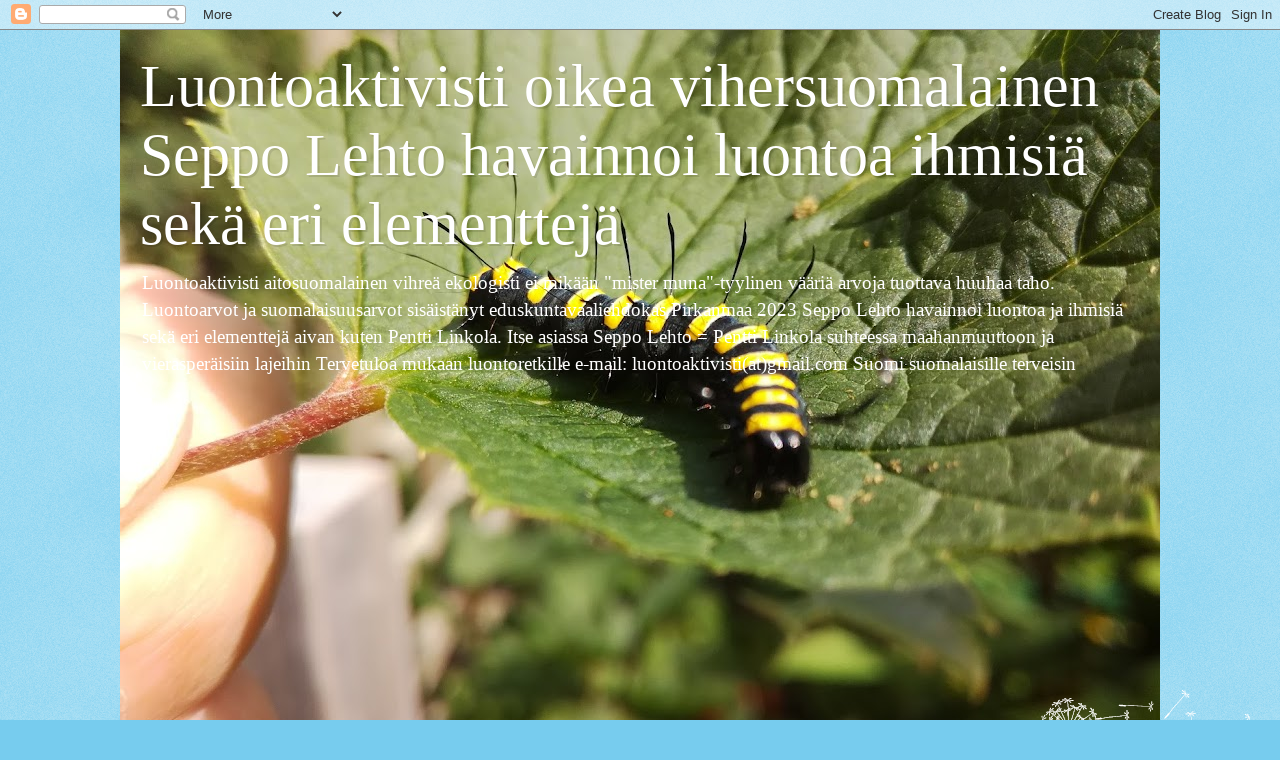

--- FILE ---
content_type: text/html; charset=UTF-8
request_url: https://luontoaktivisti.blogspot.com/2022_07_25_archive.html
body_size: 78861
content:
<!DOCTYPE html>
<html class='v2' dir='ltr' lang='fi'>
<head>
<link href='https://www.blogger.com/static/v1/widgets/4128112664-css_bundle_v2.css' rel='stylesheet' type='text/css'/>
<meta content='width=1100' name='viewport'/>
<meta content='text/html; charset=UTF-8' http-equiv='Content-Type'/>
<meta content='blogger' name='generator'/>
<link href='https://luontoaktivisti.blogspot.com/favicon.ico' rel='icon' type='image/x-icon'/>
<link href='https://luontoaktivisti.blogspot.com/2022_07_25_archive.html' rel='canonical'/>
<link rel="alternate" type="application/atom+xml" title="Luontoaktivisti oikea vihersuomalainen Seppo Lehto havainnoi luontoa ihmisiä sekä eri elementtejä - Atom" href="https://luontoaktivisti.blogspot.com/feeds/posts/default" />
<link rel="alternate" type="application/rss+xml" title="Luontoaktivisti oikea vihersuomalainen Seppo Lehto havainnoi luontoa ihmisiä sekä eri elementtejä - RSS" href="https://luontoaktivisti.blogspot.com/feeds/posts/default?alt=rss" />
<link rel="service.post" type="application/atom+xml" title="Luontoaktivisti oikea vihersuomalainen Seppo Lehto havainnoi luontoa ihmisiä sekä eri elementtejä - Atom" href="https://www.blogger.com/feeds/6074947150182644205/posts/default" />
<!--Can't find substitution for tag [blog.ieCssRetrofitLinks]-->
<meta content='https://luontoaktivisti.blogspot.com/2022_07_25_archive.html' property='og:url'/>
<meta content='Luontoaktivisti oikea vihersuomalainen Seppo Lehto havainnoi luontoa ihmisiä sekä eri elementtejä' property='og:title'/>
<meta content='' property='og:description'/>
<title>Luontoaktivisti oikea vihersuomalainen Seppo Lehto havainnoi luontoa ihmisiä sekä eri elementtejä: 25.7.2022</title>
<style id='page-skin-1' type='text/css'><!--
/*
-----------------------------------------------
Blogger Template Style
Name:     Watermark
Designer: Blogger
URL:      www.blogger.com
----------------------------------------------- */
/* Use this with templates/1ktemplate-*.html */
/* Content
----------------------------------------------- */
body {
font: normal normal 15px Georgia, Utopia, 'Palatino Linotype', Palatino, serif;
color: #333333;
background: #77ccee url(//www.blogblog.com/1kt/watermark/body_background_flower.png) repeat scroll top left;
}
html body .content-outer {
min-width: 0;
max-width: 100%;
width: 100%;
}
.content-outer {
font-size: 92%;
}
a:link {
text-decoration:none;
color: #cc3300;
}
a:visited {
text-decoration:none;
color: #993322;
}
a:hover {
text-decoration:underline;
color: #ff3300;
}
.body-fauxcolumns .cap-top {
margin-top: 30px;
background: transparent none no-repeat scroll top left;
height: 0;
}
.content-inner {
padding: 0;
}
/* Header
----------------------------------------------- */
.header-inner .Header .titlewrapper,
.header-inner .Header .descriptionwrapper {
padding-left: 20px;
padding-right: 20px;
}
.Header h1 {
font: normal normal 60px Georgia, Utopia, 'Palatino Linotype', Palatino, serif;
color: #ffffff;
text-shadow: 2px 2px rgba(0, 0, 0, .1);
}
.Header h1 a {
color: #ffffff;
}
.Header .description {
font-size: 140%;
color: #ffffff;
}
/* Tabs
----------------------------------------------- */
.tabs-inner .section {
margin: 0 20px;
}
.tabs-inner .PageList, .tabs-inner .LinkList, .tabs-inner .Labels {
margin-left: -11px;
margin-right: -11px;
background-color: transparent;
border-top: 0 solid #ffffff;
border-bottom: 0 solid #ffffff;
-moz-box-shadow: 0 0 0 rgba(0, 0, 0, .3);
-webkit-box-shadow: 0 0 0 rgba(0, 0, 0, .3);
-goog-ms-box-shadow: 0 0 0 rgba(0, 0, 0, .3);
box-shadow: 0 0 0 rgba(0, 0, 0, .3);
}
.tabs-inner .PageList .widget-content,
.tabs-inner .LinkList .widget-content,
.tabs-inner .Labels .widget-content {
margin: -3px -11px;
background: transparent none  no-repeat scroll right;
}
.tabs-inner .widget ul {
padding: 2px 25px;
max-height: 34px;
background: transparent none no-repeat scroll left;
}
.tabs-inner .widget li {
border: none;
}
.tabs-inner .widget li a {
display: inline-block;
padding: .25em 1em;
font: normal normal 20px Georgia, Utopia, 'Palatino Linotype', Palatino, serif;
color: #cc3300;
border-right: 1px solid #77ccee;
}
.tabs-inner .widget li:first-child a {
border-left: 1px solid #77ccee;
}
.tabs-inner .widget li.selected a, .tabs-inner .widget li a:hover {
color: #000000;
}
/* Headings
----------------------------------------------- */
h2 {
font: normal normal 20px Georgia, Utopia, 'Palatino Linotype', Palatino, serif;
color: #336600;
margin: 0 0 .5em;
}
h2.date-header {
font: normal normal 18px Georgia, Utopia, 'Palatino Linotype', Palatino, serif;
color: #336600;
}
/* Main
----------------------------------------------- */
.main-inner .column-center-inner,
.main-inner .column-left-inner,
.main-inner .column-right-inner {
padding: 0 5px;
}
.main-outer {
margin-top: 100px;
background: #66bb33 url(//www.blogblog.com/1kt/watermark/body_background_flower.png) repeat scroll top center;
}
.main-inner {
padding-top: 0;
}
.main-cap-top {
position: relative;
}
.main-cap-top .cap-right {
position: absolute;
height: 100px;
width: 100%;
bottom: 0;
background: transparent url(//www.blogblog.com/1kt/watermark/main_cap_flower.png) repeat-x scroll bottom center;
}
.main-cap-top .cap-left {
position: absolute;
height: 245px;
width: 280px;
right: 0;
bottom: 0;
background: transparent url(//www.blogblog.com/1kt/watermark/main_overlay_flower.png) no-repeat scroll bottom left;
}
/* Posts
----------------------------------------------- */
.post-outer {
padding: 15px 20px;
margin: 0 0 25px;
background: transparent url(https://resources.blogblog.com/blogblog/data/1kt/watermark/post_background_birds.png) repeat scroll top left;
_background-image: none;
border: dotted 1px transparent;
-moz-box-shadow: 0 0 0 rgba(0, 0, 0, .1);
-webkit-box-shadow: 0 0 0 rgba(0, 0, 0, .1);
-goog-ms-box-shadow: 0 0 0 rgba(0, 0, 0, .1);
box-shadow: 0 0 0 rgba(0, 0, 0, .1);
}
h3.post-title {
font: normal normal 30px Georgia, Utopia, 'Palatino Linotype', Palatino, serif;
margin: 0;
}
.comments h4 {
font: normal normal 30px Georgia, Utopia, 'Palatino Linotype', Palatino, serif;
margin: 1em 0 0;
}
.post-body {
font-size: 105%;
line-height: 1.5;
position: relative;
}
.post-header {
margin: 0 0 1em;
color: #997755;
}
.post-footer {
margin: 10px 0 0;
padding: 10px 0 0;
color: #997755;
border-top: dashed 1px #777777;
}
#blog-pager {
font-size: 140%
}
#comments .comment-author {
padding-top: 1.5em;
border-top: dashed 1px #777777;
background-position: 0 1.5em;
}
#comments .comment-author:first-child {
padding-top: 0;
border-top: none;
}
.avatar-image-container {
margin: .2em 0 0;
}
/* Comments
----------------------------------------------- */
.comments .comments-content .icon.blog-author {
background-repeat: no-repeat;
background-image: url([data-uri]);
}
.comments .comments-content .loadmore a {
border-top: 1px solid #777777;
border-bottom: 1px solid #777777;
}
.comments .continue {
border-top: 2px solid #777777;
}
/* Widgets
----------------------------------------------- */
.widget ul, .widget #ArchiveList ul.flat {
padding: 0;
list-style: none;
}
.widget ul li, .widget #ArchiveList ul.flat li {
padding: .35em 0;
text-indent: 0;
border-top: dashed 1px #777777;
}
.widget ul li:first-child, .widget #ArchiveList ul.flat li:first-child {
border-top: none;
}
.widget .post-body ul {
list-style: disc;
}
.widget .post-body ul li {
border: none;
}
.widget .zippy {
color: #777777;
}
.post-body img, .post-body .tr-caption-container, .Profile img, .Image img,
.BlogList .item-thumbnail img {
padding: 5px;
background: #fff;
-moz-box-shadow: 1px 1px 5px rgba(0, 0, 0, .5);
-webkit-box-shadow: 1px 1px 5px rgba(0, 0, 0, .5);
-goog-ms-box-shadow: 1px 1px 5px rgba(0, 0, 0, .5);
box-shadow: 1px 1px 5px rgba(0, 0, 0, .5);
}
.post-body img, .post-body .tr-caption-container {
padding: 8px;
}
.post-body .tr-caption-container {
color: #333333;
}
.post-body .tr-caption-container img {
padding: 0;
background: transparent;
border: none;
-moz-box-shadow: 0 0 0 rgba(0, 0, 0, .1);
-webkit-box-shadow: 0 0 0 rgba(0, 0, 0, .1);
-goog-ms-box-shadow: 0 0 0 rgba(0, 0, 0, .1);
box-shadow: 0 0 0 rgba(0, 0, 0, .1);
}
/* Footer
----------------------------------------------- */
.footer-outer {
color:#ffffff;
background: #331100 url(https://resources.blogblog.com/blogblog/data/1kt/watermark/body_background_navigator.png) repeat scroll top left;
}
.footer-outer a {
color: #ffdd99;
}
.footer-outer a:visited {
color: #eecc77;
}
.footer-outer a:hover {
color: #ffffcc;
}
.footer-outer .widget h2 {
color: #ffffff;
}
/* Mobile
----------------------------------------------- */
body.mobile  {
background-size: 100% auto;
}
.mobile .body-fauxcolumn-outer {
background: transparent none repeat scroll top left;
}
html .mobile .mobile-date-outer {
border-bottom: none;
background: transparent url(https://resources.blogblog.com/blogblog/data/1kt/watermark/post_background_birds.png) repeat scroll top left;
_background-image: none;
margin-bottom: 10px;
}
.mobile .main-inner .date-outer {
padding: 0;
}
.mobile .main-inner .date-header {
margin: 10px;
}
.mobile .main-cap-top {
z-index: -1;
}
.mobile .content-outer {
font-size: 100%;
}
.mobile .post-outer {
padding: 10px;
}
.mobile .main-cap-top .cap-left {
background: transparent none no-repeat scroll bottom left;
}
.mobile .body-fauxcolumns .cap-top {
margin: 0;
}
.mobile-link-button {
background: transparent url(https://resources.blogblog.com/blogblog/data/1kt/watermark/post_background_birds.png) repeat scroll top left;
}
.mobile-link-button a:link, .mobile-link-button a:visited {
color: #cc3300;
}
.mobile-index-date .date-header {
color: #336600;
}
.mobile-index-contents {
color: #333333;
}
.mobile .tabs-inner .section {
margin: 0;
}
.mobile .tabs-inner .PageList {
margin-left: 0;
margin-right: 0;
}
.mobile .tabs-inner .PageList .widget-content {
margin: 0;
color: #000000;
background: transparent url(https://resources.blogblog.com/blogblog/data/1kt/watermark/post_background_birds.png) repeat scroll top left;
}
.mobile .tabs-inner .PageList .widget-content .pagelist-arrow {
border-left: 1px solid #77ccee;
}

--></style>
<style id='template-skin-1' type='text/css'><!--
body {
min-width: 1040px;
}
.content-outer, .content-fauxcolumn-outer, .region-inner {
min-width: 1040px;
max-width: 1040px;
_width: 1040px;
}
.main-inner .columns {
padding-left: 0;
padding-right: 310px;
}
.main-inner .fauxcolumn-center-outer {
left: 0;
right: 310px;
/* IE6 does not respect left and right together */
_width: expression(this.parentNode.offsetWidth -
parseInt("0") -
parseInt("310px") + 'px');
}
.main-inner .fauxcolumn-left-outer {
width: 0;
}
.main-inner .fauxcolumn-right-outer {
width: 310px;
}
.main-inner .column-left-outer {
width: 0;
right: 100%;
margin-left: -0;
}
.main-inner .column-right-outer {
width: 310px;
margin-right: -310px;
}
#layout {
min-width: 0;
}
#layout .content-outer {
min-width: 0;
width: 800px;
}
#layout .region-inner {
min-width: 0;
width: auto;
}
body#layout div.add_widget {
padding: 8px;
}
body#layout div.add_widget a {
margin-left: 32px;
}
--></style>
<link href='https://www.blogger.com/dyn-css/authorization.css?targetBlogID=6074947150182644205&amp;zx=dd5a5d3a-3f7c-473a-87db-a42c4c5e5961' media='none' onload='if(media!=&#39;all&#39;)media=&#39;all&#39;' rel='stylesheet'/><noscript><link href='https://www.blogger.com/dyn-css/authorization.css?targetBlogID=6074947150182644205&amp;zx=dd5a5d3a-3f7c-473a-87db-a42c4c5e5961' rel='stylesheet'/></noscript>
<meta name='google-adsense-platform-account' content='ca-host-pub-1556223355139109'/>
<meta name='google-adsense-platform-domain' content='blogspot.com'/>

</head>
<body class='loading variant-flower'>
<div class='navbar section' id='navbar' name='Navigointipalkki'><div class='widget Navbar' data-version='1' id='Navbar1'><script type="text/javascript">
    function setAttributeOnload(object, attribute, val) {
      if(window.addEventListener) {
        window.addEventListener('load',
          function(){ object[attribute] = val; }, false);
      } else {
        window.attachEvent('onload', function(){ object[attribute] = val; });
      }
    }
  </script>
<div id="navbar-iframe-container"></div>
<script type="text/javascript" src="https://apis.google.com/js/platform.js"></script>
<script type="text/javascript">
      gapi.load("gapi.iframes:gapi.iframes.style.bubble", function() {
        if (gapi.iframes && gapi.iframes.getContext) {
          gapi.iframes.getContext().openChild({
              url: 'https://www.blogger.com/navbar/6074947150182644205?origin\x3dhttps://luontoaktivisti.blogspot.com',
              where: document.getElementById("navbar-iframe-container"),
              id: "navbar-iframe"
          });
        }
      });
    </script><script type="text/javascript">
(function() {
var script = document.createElement('script');
script.type = 'text/javascript';
script.src = '//pagead2.googlesyndication.com/pagead/js/google_top_exp.js';
var head = document.getElementsByTagName('head')[0];
if (head) {
head.appendChild(script);
}})();
</script>
</div></div>
<div class='body-fauxcolumns'>
<div class='fauxcolumn-outer body-fauxcolumn-outer'>
<div class='cap-top'>
<div class='cap-left'></div>
<div class='cap-right'></div>
</div>
<div class='fauxborder-left'>
<div class='fauxborder-right'></div>
<div class='fauxcolumn-inner'>
</div>
</div>
<div class='cap-bottom'>
<div class='cap-left'></div>
<div class='cap-right'></div>
</div>
</div>
</div>
<div class='content'>
<div class='content-fauxcolumns'>
<div class='fauxcolumn-outer content-fauxcolumn-outer'>
<div class='cap-top'>
<div class='cap-left'></div>
<div class='cap-right'></div>
</div>
<div class='fauxborder-left'>
<div class='fauxborder-right'></div>
<div class='fauxcolumn-inner'>
</div>
</div>
<div class='cap-bottom'>
<div class='cap-left'></div>
<div class='cap-right'></div>
</div>
</div>
</div>
<div class='content-outer'>
<div class='content-cap-top cap-top'>
<div class='cap-left'></div>
<div class='cap-right'></div>
</div>
<div class='fauxborder-left content-fauxborder-left'>
<div class='fauxborder-right content-fauxborder-right'></div>
<div class='content-inner'>
<header>
<div class='header-outer'>
<div class='header-cap-top cap-top'>
<div class='cap-left'></div>
<div class='cap-right'></div>
</div>
<div class='fauxborder-left header-fauxborder-left'>
<div class='fauxborder-right header-fauxborder-right'></div>
<div class='region-inner header-inner'>
<div class='header section' id='header' name='Otsikko'><div class='widget Header' data-version='1' id='Header1'>
<div id='header-inner' style='background-image: url("https://blogger.googleusercontent.com/img/a/AVvXsEj3bFS_-3MkbtgxAY4aex2LlGeLYjKX88PFr_SMYbap-_INCQHbvRpexmySkzFueDu6e9weX8469QzCFkWUgZSIvVshuJy8a4huOJ5yCw-YQmQeu7QGDdVJDZkMF-oY1KjDPZnJ8laQHEYemVNB2Hprr3aVhmXkiSuBFEz-KhCOTxEJnMvtJJO-Yhoj=s1040"); background-position: left; min-height: 780px; _height: 780px; background-repeat: no-repeat; '>
<div class='titlewrapper' style='background: transparent'>
<h1 class='title' style='background: transparent; border-width: 0px'>
<a href='https://luontoaktivisti.blogspot.com/'>
Luontoaktivisti oikea vihersuomalainen Seppo Lehto havainnoi luontoa ihmisiä sekä eri elementtejä
</a>
</h1>
</div>
<div class='descriptionwrapper'>
<p class='description'><span>Luontoaktivisti aitosuomalainen vihreä ekologisti ei mikään "mister muna"-tyylinen vääriä arvoja tuottava huuhaa taho. Luontoarvot ja suomalaisuusarvot sisäistänyt eduskuntavaaliehdokas Pirkanmaa 2023 Seppo Lehto havainnoi luontoa ja ihmisiä sekä eri elementtejä aivan kuten Pentti Linkola. Itse asiassa Seppo Lehto = Pentti Linkola suhteessa maahanmuuttoon ja vierasperäisiin lajeihin

Tervetuloa mukaan luontoretkille e-mail: luontoaktivisti(at)gmail.com Suomi suomalaisille terveisin</span></p>
</div>
</div>
</div></div>
</div>
</div>
<div class='header-cap-bottom cap-bottom'>
<div class='cap-left'></div>
<div class='cap-right'></div>
</div>
</div>
</header>
<div class='tabs-outer'>
<div class='tabs-cap-top cap-top'>
<div class='cap-left'></div>
<div class='cap-right'></div>
</div>
<div class='fauxborder-left tabs-fauxborder-left'>
<div class='fauxborder-right tabs-fauxborder-right'></div>
<div class='region-inner tabs-inner'>
<div class='tabs no-items section' id='crosscol' name='Kaikki sarakkeet'></div>
<div class='tabs no-items section' id='crosscol-overflow' name='Cross-Column 2'></div>
</div>
</div>
<div class='tabs-cap-bottom cap-bottom'>
<div class='cap-left'></div>
<div class='cap-right'></div>
</div>
</div>
<div class='main-outer'>
<div class='main-cap-top cap-top'>
<div class='cap-left'></div>
<div class='cap-right'></div>
</div>
<div class='fauxborder-left main-fauxborder-left'>
<div class='fauxborder-right main-fauxborder-right'></div>
<div class='region-inner main-inner'>
<div class='columns fauxcolumns'>
<div class='fauxcolumn-outer fauxcolumn-center-outer'>
<div class='cap-top'>
<div class='cap-left'></div>
<div class='cap-right'></div>
</div>
<div class='fauxborder-left'>
<div class='fauxborder-right'></div>
<div class='fauxcolumn-inner'>
</div>
</div>
<div class='cap-bottom'>
<div class='cap-left'></div>
<div class='cap-right'></div>
</div>
</div>
<div class='fauxcolumn-outer fauxcolumn-left-outer'>
<div class='cap-top'>
<div class='cap-left'></div>
<div class='cap-right'></div>
</div>
<div class='fauxborder-left'>
<div class='fauxborder-right'></div>
<div class='fauxcolumn-inner'>
</div>
</div>
<div class='cap-bottom'>
<div class='cap-left'></div>
<div class='cap-right'></div>
</div>
</div>
<div class='fauxcolumn-outer fauxcolumn-right-outer'>
<div class='cap-top'>
<div class='cap-left'></div>
<div class='cap-right'></div>
</div>
<div class='fauxborder-left'>
<div class='fauxborder-right'></div>
<div class='fauxcolumn-inner'>
</div>
</div>
<div class='cap-bottom'>
<div class='cap-left'></div>
<div class='cap-right'></div>
</div>
</div>
<!-- corrects IE6 width calculation -->
<div class='columns-inner'>
<div class='column-center-outer'>
<div class='column-center-inner'>
<div class='main section' id='main' name='Ensisijainen'><div class='widget Blog' data-version='1' id='Blog1'>
<div class='blog-posts hfeed'>

          <div class="date-outer">
        
<h2 class='date-header'><span>maanantai 25. heinäkuuta 2022</span></h2>

          <div class="date-posts">
        
<div class='post-outer'>
<div class='post hentry uncustomized-post-template' itemprop='blogPost' itemscope='itemscope' itemtype='http://schema.org/BlogPosting'>
<meta content='https://i.ytimg.com/vi/vxsjTgTiD44/hqdefault.jpg' itemprop='image_url'/>
<meta content='6074947150182644205' itemprop='blogId'/>
<meta content='7696991787566527474' itemprop='postId'/>
<a name='7696991787566527474'></a>
<h3 class='post-title entry-title' itemprop='name'>
<a href='https://luontoaktivisti.blogspot.com/2022/07/leppayokkosen-toukka-2572022.html'>#Leppäyökkösen #toukka 25.7.2022 #eduskuntavaaliehdokas #Pirkanmaa #SeppoLehto: Oikea luontoasiantuntija erilaisten kommariloisten ja isovenäläisyyden imperialismin kumartajien sijaan eduskuntaan päättäämään luontoarvoista ja isommista pakotteista miehittäjä-Ryssää vastaan</a>
</h3>
<div class='post-header'>
<div class='post-header-line-1'></div>
</div>
<div class='post-body entry-content' id='post-body-7696991787566527474' itemprop='description articleBody'>
<iframe allow="accelerometer; autoplay; clipboard-write; encrypted-media; gyroscope; picture-in-picture" allowfullscreen="" frameborder="0" height="360" src="https://www.youtube.com/embed/vxsjTgTiD44" title="YouTube video player" width="660"></iframe>

<div><span style="font-size: large;"><b>#Leppäyökkösen #toukka 25.7.2022 #eduskuntavaaliehdokas #Pirkanmaa #SeppoLehto <a href="https://youtu.be/vxsjTgTiD44">https://youtu.be/vxsjTgTiD44</a> via @YouTube #</b></span><b style="font-size: x-large;">oikea #LehtoSeppo #oikea #suojeluskuntavihreä #luontoasiantuntija #luontokuvaaja #eduskuntavaaliehdokkaana Tampere Pirkanmaa #eduskuntavaaleissa 2023 #Pirkanmaalla</b></div><div><b style="font-size: x-large;"><br /></b></div><div><b style="font-size: x-large;">Video 2: Leppäyökkösen toukka Seppo Lehdon kuvaamana alla:
  
  <iframe allow="accelerometer; autoplay; clipboard-write; encrypted-media; gyroscope; picture-in-picture" allowfullscreen="" frameborder="0" height="360" src="https://www.youtube.com/embed/lCFZA5Entg0" title="YouTube video player" width="660"></iframe>
  
  
  </b></div><div><b style="font-size: x-large;"><br /></b></div><div><b style="font-size: x-large;"><br /></b></div><div><b style="font-size: x-large;"><br /></b></div><div><span style="font-size: large;"><b>Leppäyökkösen toukka punaherukan lehdellä 25.7.2022 copyrights Seppo Lehto luontokuvaaja pics 1-6:</b></span></div><div><span style="font-size: large;"><b><br /><div class="separator" style="clear: both; text-align: center;"><a href="https://blogger.googleusercontent.com/img/b/R29vZ2xl/AVvXsEiY-egSwXxA6GdUGiO4cZsCF3RoThIKrJ087VY9A_NiekdwCkT4Gwyfvyyptyve-eHePg0fwNPD-1ZJ8rR6pmk7HV9LW932rxQUPlKbNNiXX40X0RnlSFv9mZmQaW4jcoV7mqy-jAv-PcVmnVkcKwTnMuMyYCLqrCMBh1rT64yVLLVypL1h-T7IGgi3/s4160/Lepp%C3%A4y%C3%B6kk%C3%B6sen%20toukka%20punaherukan%20lehdell%C3%A4%2025.7.2022%20copyrights%20Seppo%20Lehto%20luontokuvaaja%20pic6.jpg" style="clear: left; float: left; margin-bottom: 1em; margin-right: 1em;"><img border="0" data-original-height="3120" data-original-width="4160" height="480" loading="lazy" src="https://blogger.googleusercontent.com/img/b/R29vZ2xl/AVvXsEiY-egSwXxA6GdUGiO4cZsCF3RoThIKrJ087VY9A_NiekdwCkT4Gwyfvyyptyve-eHePg0fwNPD-1ZJ8rR6pmk7HV9LW932rxQUPlKbNNiXX40X0RnlSFv9mZmQaW4jcoV7mqy-jAv-PcVmnVkcKwTnMuMyYCLqrCMBh1rT64yVLLVypL1h-T7IGgi3/w640-h480-rw/Lepp%C3%A4y%C3%B6kk%C3%B6sen%20toukka%20punaherukan%20lehdell%C3%A4%2025.7.2022%20copyrights%20Seppo%20Lehto%20luontokuvaaja%20pic6.jpg" width="640" /></a></div><br /><div class="separator" style="clear: both; text-align: center;"><br /></div><div class="separator" style="clear: both; text-align: center;"><a href="https://blogger.googleusercontent.com/img/b/R29vZ2xl/AVvXsEizDfpex3JcqOLcixk2By8Bt8Sgi5iMZ6IpK9d5KZ-_u1E3KmP6kaBYMZFp9q1KtRexLc6MvmRUZBZLJqp9Zfw0DgGFXp_JCJ056hoqU2Vn7eZPX1SY6DZb1wgJF9OTm38a1kJMcUL_FHlp9M3MZhnxrrn7MALaAV-YfNHvokX_mIBU5Q9IRKJaEhni/s4160/Lepp%C3%A4y%C3%B6kk%C3%B6sen%20toukka%20punaherukan%20lehdell%C3%A4%2025.7.2022%20copyrights%20Seppo%20Lehto%20luontokuvaaja%20pic5.jpg" style="margin-left: 1em; margin-right: 1em;"><img border="0" data-original-height="3120" data-original-width="4160" height="240" loading="lazy" src="https://blogger.googleusercontent.com/img/b/R29vZ2xl/AVvXsEizDfpex3JcqOLcixk2By8Bt8Sgi5iMZ6IpK9d5KZ-_u1E3KmP6kaBYMZFp9q1KtRexLc6MvmRUZBZLJqp9Zfw0DgGFXp_JCJ056hoqU2Vn7eZPX1SY6DZb1wgJF9OTm38a1kJMcUL_FHlp9M3MZhnxrrn7MALaAV-YfNHvokX_mIBU5Q9IRKJaEhni/s320-rw/Lepp%C3%A4y%C3%B6kk%C3%B6sen%20toukka%20punaherukan%20lehdell%C3%A4%2025.7.2022%20copyrights%20Seppo%20Lehto%20luontokuvaaja%20pic5.jpg" width="320" /></a></div><div class="separator" style="clear: both; text-align: center;"><br /></div><br /><div class="separator" style="clear: both; text-align: center;"><a href="https://blogger.googleusercontent.com/img/b/R29vZ2xl/AVvXsEg2nges2wGxTUdgIQaCyZjFgUnUJFltgHVjf8sssLb0uf2iEaygCigKW1tM7EZGsCesZ6dt2mxY6zwmO551QyJLSePRGY-IYZOrIwGlidKe8oqm5zIYAm3cs1zyLUpKzju8ywXS7ppOI7PzXTyZwzRNHZ-Vw7ylWF6d8lS5PgzYH5ErLFPczN8uNWfT/s4160/Lepp%C3%A4y%C3%B6kk%C3%B6sen%20toukka%20punaherukan%20lehdell%C3%A4%2025.7.2022%20copyrights%20Seppo%20Lehto%20luontokuvaaja%20pic4.jpg" style="margin-left: 1em; margin-right: 1em;"><img border="0" data-original-height="3120" data-original-width="4160" height="240" loading="lazy" src="https://blogger.googleusercontent.com/img/b/R29vZ2xl/AVvXsEg2nges2wGxTUdgIQaCyZjFgUnUJFltgHVjf8sssLb0uf2iEaygCigKW1tM7EZGsCesZ6dt2mxY6zwmO551QyJLSePRGY-IYZOrIwGlidKe8oqm5zIYAm3cs1zyLUpKzju8ywXS7ppOI7PzXTyZwzRNHZ-Vw7ylWF6d8lS5PgzYH5ErLFPczN8uNWfT/s320-rw/Lepp%C3%A4y%C3%B6kk%C3%B6sen%20toukka%20punaherukan%20lehdell%C3%A4%2025.7.2022%20copyrights%20Seppo%20Lehto%20luontokuvaaja%20pic4.jpg" width="320" /></a></div><div class="separator" style="clear: both; text-align: center;"><br /></div><br /><div class="separator" style="clear: both; text-align: center;"><a href="https://blogger.googleusercontent.com/img/b/R29vZ2xl/AVvXsEjMgOSgLfZV8-oi551u5GzjZUyxEm-DBJElllj47P7M4qh9wOCfKwr68yR_7pBaAr0eRa0sHrNW4Lvy5w3Lqqglc8vrhsdhQWBkNNtfZUVZl58QXesNiK38CvakOULwug0v3wVJdMVgMTXMhOos-kO622rC3TCJhzgPqzVEHtXSvikNk7QFPFTcUI0W/s4160/Lepp%C3%A4y%C3%B6kk%C3%B6sen%20toukka%20punaherukan%20lehdell%C3%A4%2025.7.2022%20copyrights%20Seppo%20Lehto%20luontokuvaaja%20pic3.jpg" style="clear: left; float: left; margin-bottom: 1em; margin-right: 1em;"><img border="0" data-original-height="3120" data-original-width="4160" height="480" loading="lazy" src="https://blogger.googleusercontent.com/img/b/R29vZ2xl/AVvXsEjMgOSgLfZV8-oi551u5GzjZUyxEm-DBJElllj47P7M4qh9wOCfKwr68yR_7pBaAr0eRa0sHrNW4Lvy5w3Lqqglc8vrhsdhQWBkNNtfZUVZl58QXesNiK38CvakOULwug0v3wVJdMVgMTXMhOos-kO622rC3TCJhzgPqzVEHtXSvikNk7QFPFTcUI0W/w640-h480-rw/Lepp%C3%A4y%C3%B6kk%C3%B6sen%20toukka%20punaherukan%20lehdell%C3%A4%2025.7.2022%20copyrights%20Seppo%20Lehto%20luontokuvaaja%20pic3.jpg" width="640" /></a></div><div class="separator" style="clear: both; text-align: center;"><br /></div><br /><div class="separator" style="clear: both; text-align: center;"><a href="https://blogger.googleusercontent.com/img/b/R29vZ2xl/AVvXsEiBsugT8D-puRnjsnq1trQNjnlcX00KM5O3XyK4ABIwKX8x6lrLYOyr-5nNcc7tIkAFyeBX2PIw77oTpsEWGPtPa0d4Bdz_WmmltlJNL2-9zK4aRubc4Me8hoOMW7KaQXccoNepcedeUNlM2AT2xTUyrYOMhs8dd5qMTDJZ6VjNlKfsnGNY6kioUtNI/s4160/Lepp%C3%A4y%C3%B6kk%C3%B6sen%20toukka%20punaherukan%20lehdell%C3%A4%2025.7.2022%20copyrights%20Seppo%20Lehto%20luontokuvaaja%20pic2.jpg" style="margin-left: 1em; margin-right: 1em;"><img border="0" data-original-height="4160" data-original-width="3120" height="640" loading="lazy" src="https://blogger.googleusercontent.com/img/b/R29vZ2xl/AVvXsEiBsugT8D-puRnjsnq1trQNjnlcX00KM5O3XyK4ABIwKX8x6lrLYOyr-5nNcc7tIkAFyeBX2PIw77oTpsEWGPtPa0d4Bdz_WmmltlJNL2-9zK4aRubc4Me8hoOMW7KaQXccoNepcedeUNlM2AT2xTUyrYOMhs8dd5qMTDJZ6VjNlKfsnGNY6kioUtNI/w480-h640-rw/Lepp%C3%A4y%C3%B6kk%C3%B6sen%20toukka%20punaherukan%20lehdell%C3%A4%2025.7.2022%20copyrights%20Seppo%20Lehto%20luontokuvaaja%20pic2.jpg" width="480" /></a></div><div class="separator" style="clear: both; text-align: center;"><br /></div><br /><div class="separator" style="clear: both; text-align: center;"><a href="https://blogger.googleusercontent.com/img/b/R29vZ2xl/AVvXsEieYVFfLbCrnD1Shicmt8Wy5O7p-irTzrDn0l4Xojj6lR5mYptGD-BIQQpjAkUXDHk6A70LeNPsE5XysDAvrz34Uojz-MRKLGdXx_pidQ0jCDyZuj0HT39GVn9wsmLIwBRLKasC-lvfgXyvC_f1rYVVN9-pH1Ap1vd2aDGTE8Gmek067O7YQVTwkR4i/s4160/Lepp%C3%A4y%C3%B6kk%C3%B6sen%20toukka%20punaherukan%20lehdell%C3%A4%2025.7.2022%20copyrights%20Seppo%20Lehto%20luontokuvaaja%20pic1.jpg" style="margin-left: 1em; margin-right: 1em;"><img border="0" data-original-height="4160" data-original-width="3120" height="640" loading="lazy" src="https://blogger.googleusercontent.com/img/b/R29vZ2xl/AVvXsEieYVFfLbCrnD1Shicmt8Wy5O7p-irTzrDn0l4Xojj6lR5mYptGD-BIQQpjAkUXDHk6A70LeNPsE5XysDAvrz34Uojz-MRKLGdXx_pidQ0jCDyZuj0HT39GVn9wsmLIwBRLKasC-lvfgXyvC_f1rYVVN9-pH1Ap1vd2aDGTE8Gmek067O7YQVTwkR4i/w480-h640-rw/Lepp%C3%A4y%C3%B6kk%C3%B6sen%20toukka%20punaherukan%20lehdell%C3%A4%2025.7.2022%20copyrights%20Seppo%20Lehto%20luontokuvaaja%20pic1.jpg" width="480" /></a></div><br /></b></span></div><p><span style="font-size: large;"><b>Oikea luontoasiantuntija erilaisten kommariloisten ja isovenäläisyyden imperialismin kumartajien sijaan eduskuntaan päättäämään luontoarvoista ja isommista pakotteista miehittäjä-Ryssää vastaan.</b></span></p><p><span style="font-size: large;"><b>Slava Ukraini! Eläköön Ukraina ja Suomi ilman Ryssän imperialistista miehitystä, kuten luontommekin ansaitkoon kunnoituksen kotoperäisiä lajeja suosien:</b></span></p><p></p><div class="separator" style="clear: both; text-align: center;"><a href="https://blogger.googleusercontent.com/img/b/R29vZ2xl/AVvXsEi255wccdbotfgSkkOr-n5RPsFmFiZdOSqQPgt8m5X8jU2dKdLux4qae9-vloBemcKgErhid9hJGQJJJypKARcmb6yf7HkhM9YYyVjSjTYpPyDftD1RVk53U3Js51yb9bZ0mJOY09TdJIFiK1dmW7ENtt1f5YM6NMrASlpEUxW_78RfmoeT825LlBKd/s4160/Lepp%C3%A4y%C3%B6kk%C3%B6sen%20toukka%20punaherukan%20lehdell%C3%A4%2025.7.2022%20copyrights%20Seppo%20Lehto%20luontokuvaaja%20pic7.jpg" style="clear: left; float: left; margin-bottom: 1em; margin-right: 1em;"><img border="0" data-original-height="3120" data-original-width="4160" height="480" loading="lazy" src="https://blogger.googleusercontent.com/img/b/R29vZ2xl/AVvXsEi255wccdbotfgSkkOr-n5RPsFmFiZdOSqQPgt8m5X8jU2dKdLux4qae9-vloBemcKgErhid9hJGQJJJypKARcmb6yf7HkhM9YYyVjSjTYpPyDftD1RVk53U3Js51yb9bZ0mJOY09TdJIFiK1dmW7ENtt1f5YM6NMrASlpEUxW_78RfmoeT825LlBKd/w640-h480-rw/Lepp%C3%A4y%C3%B6kk%C3%B6sen%20toukka%20punaherukan%20lehdell%C3%A4%2025.7.2022%20copyrights%20Seppo%20Lehto%20luontokuvaaja%20pic7.jpg" width="640" /></a></div><div class="separator" style="clear: both; text-align: center;"><br /></div><span style="font-size: large;"><b>Leppäyökkösen toukka punaherukan lehdellä 25.7.2022 copyrights Seppo Lehto luontokuvaaja pic7-15</b></span><p></p><p><span style="font-size: large;"><br /></span></p><div class="separator" style="clear: both; text-align: center;"><span style="font-size: large;"><a href="https://blogger.googleusercontent.com/img/b/R29vZ2xl/AVvXsEgHjXN2KYBSyJ33e5-kQzTn41se6G36g7lL54fCFM6KWwzgga36xUal7JeQayzGdtsRZOp46iqthZi2XdGFeGM6J1vGfUmTqkSgo8WAcVo6kvsF_fz82KN8dBoezylfPBrc5ToiP1ttmAHWDcVT0c_i6LATmAzLqE3krce6nRSYNDdTW86wDKToHJOO/s4160/Lepp%C3%A4y%C3%B6kk%C3%B6sen%20toukka%20punaherukan%20lehdell%C3%A4%2025.7.2022%20copyrights%20Seppo%20Lehto%20luontokuvaaja%20pic8.jpg" style="margin-left: 1em; margin-right: 1em;"><img border="0" data-original-height="3120" data-original-width="4160" height="240" loading="lazy" src="https://blogger.googleusercontent.com/img/b/R29vZ2xl/AVvXsEgHjXN2KYBSyJ33e5-kQzTn41se6G36g7lL54fCFM6KWwzgga36xUal7JeQayzGdtsRZOp46iqthZi2XdGFeGM6J1vGfUmTqkSgo8WAcVo6kvsF_fz82KN8dBoezylfPBrc5ToiP1ttmAHWDcVT0c_i6LATmAzLqE3krce6nRSYNDdTW86wDKToHJOO/s320-rw/Lepp%C3%A4y%C3%B6kk%C3%B6sen%20toukka%20punaherukan%20lehdell%C3%A4%2025.7.2022%20copyrights%20Seppo%20Lehto%20luontokuvaaja%20pic8.jpg" width="320" /></a></span></div><span style="font-size: large;"><br /><div class="separator" style="clear: both; text-align: center;"><a href="https://blogger.googleusercontent.com/img/b/R29vZ2xl/AVvXsEiQooPBnCMo3dgE-1iDPmjKo6OaMc1zQjEfHxO7OzBVyFOIRwqA-0nt_K9wNpXbaKG4y121Gqrcf59zTx2Ub5eEnWL59kL9u5RBn-fKICAHwclM83wOfIB56W0Kss8PB213bjZvKYlg5Lb7iB0Zmr7t_zHPsa3iCszE2FHdfNAtM3Q5imtmKk60VlDq/s4160/Lepp%C3%A4y%C3%B6kk%C3%B6sen%20toukka%20punaherukan%20lehdell%C3%A4%2025.7.2022%20copyrights%20Seppo%20Lehto%20luontokuvaaja%20pic9.jpg" style="clear: left; float: left; margin-bottom: 1em; margin-right: 1em;"><img border="0" data-original-height="3120" data-original-width="4160" height="480" loading="lazy" src="https://blogger.googleusercontent.com/img/b/R29vZ2xl/AVvXsEiQooPBnCMo3dgE-1iDPmjKo6OaMc1zQjEfHxO7OzBVyFOIRwqA-0nt_K9wNpXbaKG4y121Gqrcf59zTx2Ub5eEnWL59kL9u5RBn-fKICAHwclM83wOfIB56W0Kss8PB213bjZvKYlg5Lb7iB0Zmr7t_zHPsa3iCszE2FHdfNAtM3Q5imtmKk60VlDq/w640-h480-rw/Lepp%C3%A4y%C3%B6kk%C3%B6sen%20toukka%20punaherukan%20lehdell%C3%A4%2025.7.2022%20copyrights%20Seppo%20Lehto%20luontokuvaaja%20pic9.jpg" width="640" /></a></div><br /><div class="separator" style="clear: both; text-align: center;"><a href="https://blogger.googleusercontent.com/img/b/R29vZ2xl/AVvXsEhQG5zKPXRjIM2rc_FRuyyyFaxgOqgDQZTFUVVPuJC5vlvG_ftc1eAnTR13wOeUX-dbr1h8wm0kN14lc_aWwg0-KAAPunkADmWVudhf8cdvSXixyG5FL9tjF8Y_EoYHsGmii0f9z24p0FCA2kQjeVaJ-wwA0NPNp55OkeR_3-dxOG0wUNjIOUCvRcHy/s4160/Lepp%C3%A4y%C3%B6kk%C3%B6sen%20toukka%20punaherukan%20lehdell%C3%A4%2025.7.2022%20copyrights%20Seppo%20Lehto%20luontokuvaaja%20pic10.jpg" style="margin-left: 1em; margin-right: 1em;"><img border="0" data-original-height="3120" data-original-width="4160" height="240" loading="lazy" src="https://blogger.googleusercontent.com/img/b/R29vZ2xl/AVvXsEhQG5zKPXRjIM2rc_FRuyyyFaxgOqgDQZTFUVVPuJC5vlvG_ftc1eAnTR13wOeUX-dbr1h8wm0kN14lc_aWwg0-KAAPunkADmWVudhf8cdvSXixyG5FL9tjF8Y_EoYHsGmii0f9z24p0FCA2kQjeVaJ-wwA0NPNp55OkeR_3-dxOG0wUNjIOUCvRcHy/s320-rw/Lepp%C3%A4y%C3%B6kk%C3%B6sen%20toukka%20punaherukan%20lehdell%C3%A4%2025.7.2022%20copyrights%20Seppo%20Lehto%20luontokuvaaja%20pic10.jpg" width="320" /></a></div><br /><div class="separator" style="clear: both; text-align: center;"><a href="https://blogger.googleusercontent.com/img/b/R29vZ2xl/AVvXsEh7hh5_EPOHgF_VPfbOCn9QCd0DXlq8ZaFpA6xfdLv1K6GfEJM9Ful9mlxoO6FAJ3aMQVH-8b4yKlxjD3oo0ZKqXpf9tt4sI4Q47t2btNWZFSZVEgFgypPt0Sj2kNMHr-xWWjX1ICs_v6iebpHjCCNhMDQHIgYdc2QaTYpcTx-SpnrQB2X96cw4EjSi/s4160/Lepp%C3%A4y%C3%B6kk%C3%B6sen%20toukka%20punaherukan%20lehdell%C3%A4%2025.7.2022%20copyrights%20Seppo%20Lehto%20luontokuvaaja%20pic11.jpg" style="margin-left: 1em; margin-right: 1em;"><img border="0" data-original-height="4160" data-original-width="3120" height="320" loading="lazy" src="https://blogger.googleusercontent.com/img/b/R29vZ2xl/AVvXsEh7hh5_EPOHgF_VPfbOCn9QCd0DXlq8ZaFpA6xfdLv1K6GfEJM9Ful9mlxoO6FAJ3aMQVH-8b4yKlxjD3oo0ZKqXpf9tt4sI4Q47t2btNWZFSZVEgFgypPt0Sj2kNMHr-xWWjX1ICs_v6iebpHjCCNhMDQHIgYdc2QaTYpcTx-SpnrQB2X96cw4EjSi/s320-rw/Lepp%C3%A4y%C3%B6kk%C3%B6sen%20toukka%20punaherukan%20lehdell%C3%A4%2025.7.2022%20copyrights%20Seppo%20Lehto%20luontokuvaaja%20pic11.jpg" width="240" /></a></div><br /><div class="separator" style="clear: both; text-align: center;"><a href="https://blogger.googleusercontent.com/img/b/R29vZ2xl/AVvXsEjX3EkaFUEA8Hc42Ey5VVNpVyMBYWsCNLgxBbzC7xxu6CLUqLHl7snjeq5WByx2pO7wHG9TcpBLNp9uwfjKD5A31agbZoD57f8MP-0ds3J2_CggixYOVpKTd9DyegbljN0fMA_eqe_UslRWywNRBJvfnnEUy1H2Qzf5EbwvPZiKNEZ0VfEUjcMatpK4/s4160/Lepp%C3%A4y%C3%B6kk%C3%B6sen%20toukka%20punaherukan%20lehdell%C3%A4%2025.7.2022%20copyrights%20Seppo%20Lehto%20luontokuvaaja%20pic12.jpg" style="margin-left: 1em; margin-right: 1em;"><img border="0" data-original-height="4160" data-original-width="3120" height="320" loading="lazy" src="https://blogger.googleusercontent.com/img/b/R29vZ2xl/AVvXsEjX3EkaFUEA8Hc42Ey5VVNpVyMBYWsCNLgxBbzC7xxu6CLUqLHl7snjeq5WByx2pO7wHG9TcpBLNp9uwfjKD5A31agbZoD57f8MP-0ds3J2_CggixYOVpKTd9DyegbljN0fMA_eqe_UslRWywNRBJvfnnEUy1H2Qzf5EbwvPZiKNEZ0VfEUjcMatpK4/s320-rw/Lepp%C3%A4y%C3%B6kk%C3%B6sen%20toukka%20punaherukan%20lehdell%C3%A4%2025.7.2022%20copyrights%20Seppo%20Lehto%20luontokuvaaja%20pic12.jpg" width="240" /></a></div><br /><div class="separator" style="clear: both; text-align: center;"><a href="https://blogger.googleusercontent.com/img/b/R29vZ2xl/AVvXsEhlZIQnusoecJUunGwmYsrKyd0IGv4cuqTqFI6lS-Yko-zYPUirne9M1z81Aw8oI6lamWUDTYsNhX9qMgZR0rSjcsVp76eb9d_Pp9241S1HdrMpHz0pCLEpg9lTx0mJ2nYgbJa6I4MnjeCjFlXuI6TFe9H3-JFz9R8vnFtgJmplP9sHBTG1whdlSVpF/s4160/Lepp%C3%A4y%C3%B6kk%C3%B6sen%20toukka%20punaherukan%20lehdell%C3%A4%2025.7.2022%20copyrights%20Seppo%20Lehto%20luontokuvaaja%20pic13.jpg" style="margin-left: 1em; margin-right: 1em;"><img border="0" data-original-height="4160" data-original-width="3120" height="320" loading="lazy" src="https://blogger.googleusercontent.com/img/b/R29vZ2xl/AVvXsEhlZIQnusoecJUunGwmYsrKyd0IGv4cuqTqFI6lS-Yko-zYPUirne9M1z81Aw8oI6lamWUDTYsNhX9qMgZR0rSjcsVp76eb9d_Pp9241S1HdrMpHz0pCLEpg9lTx0mJ2nYgbJa6I4MnjeCjFlXuI6TFe9H3-JFz9R8vnFtgJmplP9sHBTG1whdlSVpF/s320-rw/Lepp%C3%A4y%C3%B6kk%C3%B6sen%20toukka%20punaherukan%20lehdell%C3%A4%2025.7.2022%20copyrights%20Seppo%20Lehto%20luontokuvaaja%20pic13.jpg" width="240" /></a></div><br /><div class="separator" style="clear: both; text-align: center;"><a href="https://blogger.googleusercontent.com/img/b/R29vZ2xl/AVvXsEiO1Tn6G23S9dLJfMCA-xcuSjyn9UrB6naZUI3gbBZjMkeKjkbIkgloNqjYPkgYYfMmOnQ6x-fae44U0XZVNaIsOMMvL_0f9nCBHBqd45j8ju7CFbZ7jvWeRKqLkQ62822nbFdKnF5Xj6hNHem4-APHPGg-VB0W_j5vlfyK-cG9o8w2Lq-UM9N4Ikns/s4160/Lepp%C3%A4y%C3%B6kk%C3%B6sen%20toukka%20punaherukan%20lehdell%C3%A4%2025.7.2022%20copyrights%20Seppo%20Lehto%20luontokuvaaja%20pic14.jpg" style="margin-left: 1em; margin-right: 1em;"><img border="0" data-original-height="4160" data-original-width="3120" height="320" loading="lazy" src="https://blogger.googleusercontent.com/img/b/R29vZ2xl/AVvXsEiO1Tn6G23S9dLJfMCA-xcuSjyn9UrB6naZUI3gbBZjMkeKjkbIkgloNqjYPkgYYfMmOnQ6x-fae44U0XZVNaIsOMMvL_0f9nCBHBqd45j8ju7CFbZ7jvWeRKqLkQ62822nbFdKnF5Xj6hNHem4-APHPGg-VB0W_j5vlfyK-cG9o8w2Lq-UM9N4Ikns/s320-rw/Lepp%C3%A4y%C3%B6kk%C3%B6sen%20toukka%20punaherukan%20lehdell%C3%A4%2025.7.2022%20copyrights%20Seppo%20Lehto%20luontokuvaaja%20pic14.jpg" width="240" /></a></div><br /><div class="separator" style="clear: both; text-align: center;"><a href="https://blogger.googleusercontent.com/img/b/R29vZ2xl/AVvXsEi4nl3OhvbsKCFoYtNjQ37qZ8G1HShwN1M3zw7hcK0Cr7tS4J1HPZmIU596qi3IjRksYqlxAvBZTMDtCaTC4Y7KJf5GlZfWiR1zznMlUiMKywoBSnpuhgaWikPF9UcqRwXPbvTVXAxseMYQFl_W-Jl1K-gexAz1Xx96qAT3Dd7USGPi1QIXhyMqHWEo/s4160/Lepp%C3%A4y%C3%B6kk%C3%B6sen%20toukka%20punaherukan%20lehdell%C3%A4%2025.7.2022%20copyrights%20Seppo%20Lehto%20luontokuvaaja%20pic15.jpg" style="margin-left: 1em; margin-right: 1em;"><img border="0" data-original-height="4160" data-original-width="3120" height="320" loading="lazy" src="https://blogger.googleusercontent.com/img/b/R29vZ2xl/AVvXsEi4nl3OhvbsKCFoYtNjQ37qZ8G1HShwN1M3zw7hcK0Cr7tS4J1HPZmIU596qi3IjRksYqlxAvBZTMDtCaTC4Y7KJf5GlZfWiR1zznMlUiMKywoBSnpuhgaWikPF9UcqRwXPbvTVXAxseMYQFl_W-Jl1K-gexAz1Xx96qAT3Dd7USGPi1QIXhyMqHWEo/s320-rw/Lepp%C3%A4y%C3%B6kk%C3%B6sen%20toukka%20punaherukan%20lehdell%C3%A4%2025.7.2022%20copyrights%20Seppo%20Lehto%20luontokuvaaja%20pic15.jpg" width="240" /></a></div></span><b><span style="font-size: large;">Leppäyökkösen toukka punaherukan lehdellä 25.7.2022 copyrights Seppo Lehto luontokuvaaja eduskuntavaaliehdokas Pirkanmaa 2023 eduskuntavaaleissa</span></b><p></p><p><b><span style="font-size: large;"><a href="https://Eduskuntavaalit-Pirkanmaa.blogspot.com">https://Eduskuntavaalit-Pirkanmaa.blogspot.com</a>&nbsp;</span></b></p><p><span style="font-size: large;"><b>Suosi alkuperäkansan etua ajavia tahoja, kaihda kommarikokkaridemareita ymv parasiitteja kansamme tuhoajia!</b></span></p><p>--------------------------------------------------------------------------------</p><p><span style="font-size: large;"><b>Erilaiset kommaritahot googlen palveluissa ovat ruttona vääristämässä tosiasioita luontoon ja ympäristöömme vaikuttavista tekijöistä:</b></span></p><p><span style="font-size: large;"><b>Jutkutuben kommarit poistaneet soittolistani missä totesin maahanmuuton haitallisuuden ja Seppo Lehdon olevan vaaliehdokkaana vaatimassa muutoksia poistetun. Tein valituksen:&nbsp;Kuka näitä tarkistaa? Täysin mielivaltaista tulkintaa poistonne. Luonnossakin on eri lajeille rajoitteita eri alueilla, se on totuus. Miksi vääristellään tosiasioita mielivaltaisin tulkinnoin. Kuka näitä tarkistaa? Täysin mielivaltaista. Luonnossakin on eri lajeille rajoitteita eri alueilla, se on totuus. Miksi vääristellään tosiasioita mielivaltaisin tulkinnoin.&nbsp;</b></span></p><p><br /></p><p><a href="https://seppo-lehto-kansanedustajaksi.blogspot.com/">https://seppo-lehto-kansanedustajaksi.blogspot.com/</a></p><table align="center" cellpadding="0" cellspacing="0" class="tr-caption-container" style="float: left; margin-right: 1em; text-align: left;"><tbody><tr><td style="text-align: center;"><a href="https://blogger.googleusercontent.com/img/b/R29vZ2xl/AVvXsEi1GDnjy3W_J2XUfG9Cv9T61Oj6CECDJQE7EUctcf0q_6gjxwOGlRlzL2srwKeC6CoTQLx0W7QwpERMy-NXD_1jOwqYFaSLWuev6beWQzFIxvbc6N39_V7o_4DWyUqOvdgM8pEFp_Vrk-mzGwLlD6SiFhf6_ZYHxODGrBu_nqlUq4ndOTH7KkwbNAyN/s3264/Tonttien%20kiinteist%C3%B6jen%20rajojen%20raivaukset%20vaahteroista%20pensaista%20k%C3%A4teisell%C3%A4%20edet%C3%A4%C3%A4n%20kohteissa%2025.7.2022%20Pihaty%C3%B6t%20Talonmiespalvelut%20Tampere%20talonmiespalvelu@gmail.com%20pic3.jpg" style="margin-left: auto; margin-right: auto;"><span style="font-size: x-large;"><b><img border="0" data-original-height="2448" data-original-width="3264" height="480" loading="lazy" src="https://blogger.googleusercontent.com/img/b/R29vZ2xl/AVvXsEi1GDnjy3W_J2XUfG9Cv9T61Oj6CECDJQE7EUctcf0q_6gjxwOGlRlzL2srwKeC6CoTQLx0W7QwpERMy-NXD_1jOwqYFaSLWuev6beWQzFIxvbc6N39_V7o_4DWyUqOvdgM8pEFp_Vrk-mzGwLlD6SiFhf6_ZYHxODGrBu_nqlUq4ndOTH7KkwbNAyN/w640-h480-rw/Tonttien%20kiinteist%C3%B6jen%20rajojen%20raivaukset%20vaahteroista%20pensaista%20k%C3%A4teisell%C3%A4%20edet%C3%A4%C3%A4n%20kohteissa%2025.7.2022%20Pihaty%C3%B6t%20Talonmiespalvelut%20Tampere%20talonmiespalvelu@gmail.com%20pic3.jpg" width="640" /></b></span></a></td></tr><tr><td class="tr-caption" style="text-align: center;"><span style="font-size: x-large;"><b>Seppo Lehto metsien mies eduskuntaan oikeilla luontoarvoilla ja suomalaisuutta palvelevilla arvovalinnoilla<a href=" https://Lehto-Seppo-eduskuntaan.blogspot.com"> https://Lehto-Seppo-eduskuntaan.blogspot.com</a></b></span></td></tr></tbody></table><br /><p>---------</p><p><span style="font-size: large;">Luontoaktivisti aitosuomalainen vihreä ekologisti ei mikään "mister muna"-tyylinen vääriä arvoja tuottava huuhaa taho. Luontoarvot ja suomalaisuusarvot sisäistänyt eduskuntavaaliehdokas Pirkanmaa 2023 Seppo Lehto havainnoi luontoa ja ihmisiä sekä eri elementtejä aivan kuten Pentti Linkola. Itse asiassa Seppo Lehto = Pentti Linkola suhteessa maahanmuuttoon ja vierasperäisiin lajeihin</span></p><p><span style="font-size: large;">Tervetuloa mukaan luontoretkille e-mail: luontoaktivisti(at)gmail.com Suomi suomalaisille terveisin</span></p><p>------</p><p><a href="Https://Luontoaktivisti.blogspot.com">Https://Luontoaktivisti.blogspot.com</a></p><p>----</p>
<div style='clear: both;'></div>
</div>
<div class='post-footer'>
<div class='post-footer-line post-footer-line-1'>
<span class='post-author vcard'>
Posted by
<span class='fn' itemprop='author' itemscope='itemscope' itemtype='http://schema.org/Person'>
<meta content='https://www.blogger.com/profile/17746251717501145589' itemprop='url'/>
<a class='g-profile' href='https://www.blogger.com/profile/17746251717501145589' rel='author' title='author profile'>
<span itemprop='name'>Luontoaktivisti #eduskuntaehdokas Lehto Seppo suomalaisen luonnon, eläin- ja ihmiskunnan asialla, ei luonnottoman matu- ja islaminvaasion hyväksyntää missään muodossa. Olkaamme kansallisia omaperäisiä</span>
</a>
</span>
</span>
<span class='post-timestamp'>
at
<meta content='https://luontoaktivisti.blogspot.com/2022/07/leppayokkosen-toukka-2572022.html' itemprop='url'/>
<a class='timestamp-link' href='https://luontoaktivisti.blogspot.com/2022/07/leppayokkosen-toukka-2572022.html' rel='bookmark' title='permanent link'><abbr class='published' itemprop='datePublished' title='2022-07-25T12:26:00-07:00'>12.26</abbr></a>
</span>
<span class='post-comment-link'>
<a class='comment-link' href='https://luontoaktivisti.blogspot.com/2022/07/leppayokkosen-toukka-2572022.html#comment-form' onclick=''>
Ei kommentteja:
  </a>
</span>
<span class='post-icons'>
<span class='item-action'>
<a href='https://www.blogger.com/email-post/6074947150182644205/7696991787566527474' title='Lähetä teksti sähköpostitse'>
<img alt='' class='icon-action' height='13' src='https://resources.blogblog.com/img/icon18_email.gif' width='18'/>
</a>
</span>
</span>
<div class='post-share-buttons goog-inline-block'>
<a class='goog-inline-block share-button sb-email' href='https://www.blogger.com/share-post.g?blogID=6074947150182644205&postID=7696991787566527474&target=email' target='_blank' title='Kohteen lähettäminen sähköpostitse'><span class='share-button-link-text'>Kohteen lähettäminen sähköpostitse</span></a><a class='goog-inline-block share-button sb-blog' href='https://www.blogger.com/share-post.g?blogID=6074947150182644205&postID=7696991787566527474&target=blog' onclick='window.open(this.href, "_blank", "height=270,width=475"); return false;' target='_blank' title='Bloggaa tästä!'><span class='share-button-link-text'>Bloggaa tästä!</span></a><a class='goog-inline-block share-button sb-twitter' href='https://www.blogger.com/share-post.g?blogID=6074947150182644205&postID=7696991787566527474&target=twitter' target='_blank' title='Jaa X:ssä'><span class='share-button-link-text'>Jaa X:ssä</span></a><a class='goog-inline-block share-button sb-facebook' href='https://www.blogger.com/share-post.g?blogID=6074947150182644205&postID=7696991787566527474&target=facebook' onclick='window.open(this.href, "_blank", "height=430,width=640"); return false;' target='_blank' title='Jaa Facebookiin'><span class='share-button-link-text'>Jaa Facebookiin</span></a><a class='goog-inline-block share-button sb-pinterest' href='https://www.blogger.com/share-post.g?blogID=6074947150182644205&postID=7696991787566527474&target=pinterest' target='_blank' title='Jaa Pinterestiin'><span class='share-button-link-text'>Jaa Pinterestiin</span></a>
</div>
</div>
<div class='post-footer-line post-footer-line-2'>
<span class='post-labels'>
Labels:
<a href='https://luontoaktivisti.blogspot.com/search/label/Lepp%C3%A4y%C3%B6kk%C3%B6sen%20toukka%20punaherukan%20lehdell%C3%A4%2025.7.2022%20copyrights%20Seppo%20Lehto%20luontokuvaaja%20eduskuntavaaliehdokas%20Pirkanmaa%202023%20eduskuntavaaleissa' rel='tag'>Leppäyökkösen toukka punaherukan lehdellä 25.7.2022 copyrights Seppo Lehto luontokuvaaja eduskuntavaaliehdokas Pirkanmaa 2023 eduskuntavaaleissa</a>
</span>
</div>
<div class='post-footer-line post-footer-line-3'>
<span class='post-location'>
Location:
<a href='https://maps.google.com/maps?q=Tampere,+Suomi@61.4977524,23.7609535&z=10' target='_blank'>Tampere, Suomi</a>
</span>
</div>
<div class='author-profile' itemprop='author' itemscope='itemscope' itemtype='http://schema.org/Person'>
<img itemprop='image' src='//blogger.googleusercontent.com/img/b/R29vZ2xl/AVvXsEgobYLGBYAYiIWeGodDRpcJK0T2l1tM3i-i6OLL4WpQApOAOowu3yGYpBm-2xxIfD6Tgg2Gl1I95eG8A1B-Cr_R-OGBG2ezRY7kvUbyWoReYquWZ1PUh-N6w8kzW_YFre-mQN0sYTzw8z2JH5INrIiohxNXrY0anhzDmUt8fU08UdzYgQ/s1600/Mustan%20Hurtan%20ulkoilutusta%2013.8.2025%20%23eduskuntavaaliehdokasPirkanmaa2027%20%23SeppoLehto%20kuva2.jpg' width='50px'/>
<div>
<a class='g-profile' href='https://www.blogger.com/profile/17746251717501145589' itemprop='url' rel='author' title='author profile'>
<span itemprop='name'>Luontoaktivisti #eduskuntaehdokas Lehto Seppo suomalaisen luonnon, eläin- ja ihmiskunnan asialla, ei luonnottoman matu- ja islaminvaasion hyväksyntää missään muodossa. Olkaamme kansallisia omaperäisiä</span>
</a>
</div>
<span itemprop='description'>Tamperelainen oikea vihreä ei mikään komuvihreä joita istuu rp-nimikkeen takana, joilla ei ole mitään tekemistä oikean vihreän ja ekologisen liikkeen kanssa.Seppo Lehto käytettävissä jälleen eduskuntavaaleissa 2027 valkoisen tulevaisuuden ja vihreämmän Suomen asialla ;)</span>
</div>
</div>
</div>
</div>

        </div></div>
      
</div>
<div class='blog-pager' id='blog-pager'>
<span id='blog-pager-newer-link'>
<a class='blog-pager-newer-link' href='https://luontoaktivisti.blogspot.com/' id='Blog1_blog-pager-newer-link' title='Uudemmat tekstit'>Uudemmat tekstit</a>
</span>
<span id='blog-pager-older-link'>
<a class='blog-pager-older-link' href='https://luontoaktivisti.blogspot.com/search?updated-max=2022-07-25T12:26:00-07:00&amp;max-results=500' id='Blog1_blog-pager-older-link' title='Vanhemmat tekstit'>Vanhemmat tekstit</a>
</span>
<a class='home-link' href='https://luontoaktivisti.blogspot.com/'>Etusivu</a>
</div>
<div class='clear'></div>
<div class='blog-feeds'>
<div class='feed-links'>
Tilaa:
<a class='feed-link' href='https://luontoaktivisti.blogspot.com/feeds/posts/default' target='_blank' type='application/atom+xml'>Kommentit (Atom)</a>
</div>
</div>
</div></div>
</div>
</div>
<div class='column-left-outer'>
<div class='column-left-inner'>
<aside>
</aside>
</div>
</div>
<div class='column-right-outer'>
<div class='column-right-inner'>
<aside>
<div class='sidebar section' id='sidebar-right-1'><div class='widget Translate' data-version='1' id='Translate1'>
<h2 class='title'>Translate</h2>
<div id='google_translate_element'></div>
<script>
    function googleTranslateElementInit() {
      new google.translate.TranslateElement({
        pageLanguage: 'fi',
        autoDisplay: 'true',
        layout: google.translate.TranslateElement.InlineLayout.HORIZONTAL
      }, 'google_translate_element');
    }
  </script>
<script src='//translate.google.com/translate_a/element.js?cb=googleTranslateElementInit'></script>
<div class='clear'></div>
</div><div class='widget FeaturedPost' data-version='1' id='FeaturedPost1'>
<h2 class='title'>Blogitekstisuositus</h2>
<div class='post-summary'>
<h3><a href='https://luontoaktivisti.blogspot.com/2025/08/ukontulikukka-13825-rautakautinen-2v.html'>Ukontulikukka 13.8.25 rautakautinen 2v kasvi #Luontokuvaaja #eduskuntavaaliehdokasPirkanmaa #HuK #SeppoLehto kritisoi vierasperäisten kasvien rehottamista pientareilla metsissämme</a></h3>
<p>
 #Ukontulikukka 13.8.25 rautakautinen 2v kasvi #Luontokuvaaja #eduskuntavaaliehdokasPirkanmaa #HuK #SeppoLehto  &#160;---------------------------...
</p>
<img class='image' src='https://i.ytimg.com/vi/bIpwj3G1CEs/hqdefault.jpg'/>
</div>
<style type='text/css'>
    .image {
      width: 100%;
    }
  </style>
<div class='clear'></div>
</div><div class='widget Image' data-version='1' id='Image2'>
<h2>"Tampereen puutarhapalvelusta" saatte pihaanne hyviä levähdyspaikkoja perhosille</h2>
<div class='widget-content'>
<a href='https://tampereen-puutarhapalvelu.blogspot.com'>
<img alt='"Tampereen puutarhapalvelusta" saatte pihaanne hyviä levähdyspaikkoja perhosille' height='161' id='Image2_img' src='https://blogger.googleusercontent.com/img/b/R29vZ2xl/AVvXsEgftgPo0gCXrYbRBY5SFQhSZWZ-AQcSfIySTqIPteJvlldrPcsZhKqxAvD_AaxmQR8MsmYM8rSvw66GOh2KhGVTAdei6ODora-B9m_sgBD6E8MeW5go766YhmuH7zQXRN3vo_eTqbjgDVo/s214/Neitoperhonen+lev%25C3%25A4ht%25C3%25A4%25C3%25A4+hevoskastanjan+lehdell%25C3%25A4+7.8.2011.JPG' width='214'/>
</a>
<br/>
<span class='caption'>Hankkikaan tekin hevoskastanjoita pihaanne e-mail: taimikauppias@gmail.com</span>
</div>
<div class='clear'></div>
</div><div class='widget Profile' data-version='1' id='Profile1'>
<h2>Tietoja minusta</h2>
<div class='widget-content'>
<a href='https://www.blogger.com/profile/17746251717501145589'><img alt='Oma kuva' class='profile-img' height='75' src='//blogger.googleusercontent.com/img/b/R29vZ2xl/AVvXsEgobYLGBYAYiIWeGodDRpcJK0T2l1tM3i-i6OLL4WpQApOAOowu3yGYpBm-2xxIfD6Tgg2Gl1I95eG8A1B-Cr_R-OGBG2ezRY7kvUbyWoReYquWZ1PUh-N6w8kzW_YFre-mQN0sYTzw8z2JH5INrIiohxNXrY0anhzDmUt8fU08UdzYgQ/s1600/Mustan%20Hurtan%20ulkoilutusta%2013.8.2025%20%23eduskuntavaaliehdokasPirkanmaa2027%20%23SeppoLehto%20kuva2.jpg' width='80'/></a>
<dl class='profile-datablock'>
<dt class='profile-data'>
<a class='profile-name-link g-profile' href='https://www.blogger.com/profile/17746251717501145589' rel='author' style='background-image: url(//www.blogger.com/img/logo-16.png);'>
Luontoaktivisti #eduskuntaehdokas Lehto Seppo suomalaisen luonnon, eläin- ja ihmiskunnan asialla, ei luonnottoman matu- ja islaminvaasion hyväksyntää missään muodossa. Olkaamme kansallisia omaperäisiä
</a>
</dt>
<dd class='profile-textblock'>Tamperelainen oikea vihreä ei mikään komuvihreä joita istuu rp-nimikkeen takana, joilla ei ole mitään tekemistä oikean vihreän ja ekologisen liikkeen kanssa.Seppo Lehto käytettävissä jälleen eduskuntavaaleissa 2027 valkoisen tulevaisuuden ja vihreämmän Suomen asialla ;)</dd>
</dl>
<a class='profile-link' href='https://www.blogger.com/profile/17746251717501145589' rel='author'>Tarkastele profiilia</a>
<div class='clear'></div>
</div>
</div><div class='widget Followers' data-version='1' id='Followers1'>
<h2 class='title'>Lukijat</h2>
<div class='widget-content'>
<div id='Followers1-wrapper'>
<div style='margin-right:2px;'>
<div><script type="text/javascript" src="https://apis.google.com/js/platform.js"></script>
<div id="followers-iframe-container"></div>
<script type="text/javascript">
    window.followersIframe = null;
    function followersIframeOpen(url) {
      gapi.load("gapi.iframes", function() {
        if (gapi.iframes && gapi.iframes.getContext) {
          window.followersIframe = gapi.iframes.getContext().openChild({
            url: url,
            where: document.getElementById("followers-iframe-container"),
            messageHandlersFilter: gapi.iframes.CROSS_ORIGIN_IFRAMES_FILTER,
            messageHandlers: {
              '_ready': function(obj) {
                window.followersIframe.getIframeEl().height = obj.height;
              },
              'reset': function() {
                window.followersIframe.close();
                followersIframeOpen("https://www.blogger.com/followers/frame/6074947150182644205?colors\x3dCgt0cmFuc3BhcmVudBILdHJhbnNwYXJlbnQaByMzMzMzMzMiByNjYzMzMDAqByM2NmJiMzMyByMzMzY2MDA6ByMzMzMzMzNCByNjYzMzMDBKByM3Nzc3NzdSByNjYzMzMDBaC3RyYW5zcGFyZW50\x26pageSize\x3d21\x26hl\x3dfi\x26origin\x3dhttps://luontoaktivisti.blogspot.com");
              },
              'open': function(url) {
                window.followersIframe.close();
                followersIframeOpen(url);
              }
            }
          });
        }
      });
    }
    followersIframeOpen("https://www.blogger.com/followers/frame/6074947150182644205?colors\x3dCgt0cmFuc3BhcmVudBILdHJhbnNwYXJlbnQaByMzMzMzMzMiByNjYzMzMDAqByM2NmJiMzMyByMzMzY2MDA6ByMzMzMzMzNCByNjYzMzMDBKByM3Nzc3NzdSByNjYzMzMDBaC3RyYW5zcGFyZW50\x26pageSize\x3d21\x26hl\x3dfi\x26origin\x3dhttps://luontoaktivisti.blogspot.com");
  </script></div>
</div>
</div>
<div class='clear'></div>
</div>
</div><div class='widget BlogList' data-version='1' id='BlogList1'>
<h2 class='title'>Oma blogiluettelo</h2>
<div class='widget-content'>
<div class='blog-list-container' id='BlogList1_container'>
<ul id='BlogList1_blogs'>
<li style='display: block;'>
<div class='blog-icon'>
<img data-lateloadsrc='https://lh3.googleusercontent.com/blogger_img_proxy/AEn0k_uStGRntTjuJXnjxlrx-uLfxdoaNEUo9BaJQFxuTUzwjtx0V0gTyAQSSoUT4RKaHnwPcdevJ1xWS70ooUgd7utGHBKaWlE=s16-w16-h16' height='16' width='16'/>
</div>
<div class='blog-content'>
<div class='blog-title'>
<a href='https://hommaforum.org/index.php' target='_blank'>
Jumalanpilkka/uskonrauhalaki läpi Irlannissa</a>
</div>
<div class='item-content'>
<span class='item-title'>
<a href='https://hommaforum.org/index.php/topic,89991.msg3676733.html#msg3676733' target='_blank'>
Vs: Tilanne kuumenee Ukrainassa (Katso ohjeet alusta!)
</a>
</span>

                      -
                    
<span class='item-snippet'>
Ukrainalaiset näyttävät venäläisestä Orion UAV:sta, keiden valmistajien 
osia kone sisältää. Osa yrityksistä ei ole pakotteiden alla, osa on 
lännestä ja kom...
</span>
<div class='item-time'>
9 tuntia sitten
</div>
</div>
</div>
<div style='clear: both;'></div>
</li>
<li style='display: block;'>
<div class='blog-icon'>
<img data-lateloadsrc='https://lh3.googleusercontent.com/blogger_img_proxy/AEn0k_uy2ezTcvrkY5vxsmulfUdTsQ0qnlB0i1duv6rE8L-u0EbsRgNWE5BxLQ_nSi-Nu7sxokGYhnBpj7rJV8V3Nr0V2TyvrhFhUUWEbCMtk-0q8Voz9CKi6YlB=s16-w16-h16' height='16' width='16'/>
</div>
<div class='blog-content'>
<div class='blog-title'>
<a href='https://kantopalvelu-tampere.blogspot.com/' target='_blank'>
Kantopalvelu Tampere Pirkanmaa: 50 euroa / tunti minimihinta per kantomies + siirtymäkorvaus</a>
</div>
<div class='item-content'>
<div class='item-thumbnail'>
<a href='https://kantopalvelu-tampere.blogspot.com/' target='_blank'>
<img alt='' border='0' height='72' src='https://blogger.googleusercontent.com/img/b/R29vZ2xl/AVvXsEgsIHLEOmN2HA4T4-t7Q_ALXnLCJuOnC0_T08yuvaTQOa6s9dQgjS7MMnargAgJmde_B0tZ8j2qKGgKMkSAmWK-WIVelr7p0FsZHrSYlGUpfeTFDUq5bme2cfUPERDFMjs0tIv5RUSSYcVaAj6fEIqQbHbqnTEPPHViyM8BH42J_ZBHGnokwF7x0RLkgbF_/s72-w640-h480-c/Muuttopalvelu%20Tampere%20kantopalvelut%20Tampere%20Pirkanmaa%20pic5.JPG' width='72'/>
</a>
</div>
<span class='item-title'>
<a href='https://kantopalvelu-tampere.blogspot.com/2025/11/kantopalvelu-muuttoapu-tampere.html' target='_blank'>
Kantopalvelu muuttoapu Tampere Pirkanmaa Maksutapa ennakkomaksuna 
käteisellä paikalle saavuttaessa. Tilauksessanne sähköpostilla ilmoittakaa 
tarvitaanko työkaluja, purkutarvikkeita tmv:ia erikoistyökaluja
</a>
</span>

                      -
                    
<span class='item-snippet'>


 
[image: Rivitalot #Omakotitalot #kerrostalot #varastoineen #ulkotiloineen 
odottaa tyhjäystä #tyhjäyspalvelua #siirtolavalle 
Talonmiespalvelu@gmail.com ...
</span>
<div class='item-time'>
1 päivä sitten
</div>
</div>
</div>
<div style='clear: both;'></div>
</li>
<li style='display: block;'>
<div class='blog-icon'>
<img data-lateloadsrc='https://lh3.googleusercontent.com/blogger_img_proxy/AEn0k_v5KCTmX0jqE5gwq-j6WXcsMEtYZQA7187lPPLsSJs1KFmzoN2KoY_T-RlQ3ZwI6MhIe6AoqRM7uDmZsTOY1P-dqdk2g6nnytNioe0ssKyVuuOD_ok=s16-w16-h16' height='16' width='16'/>
</div>
<div class='blog-content'>
<div class='blog-title'>
<a href='https://tyhjennyspalvelut.blogspot.com/' target='_blank'>
Tyhjennyspalvelut Tampere Pirkkala Lempäälä Nokia Kangasala Ylöjärvi talousalueella käteisellä</a>
</div>
<div class='item-content'>
<div class='item-thumbnail'>
<a href='https://tyhjennyspalvelut.blogspot.com/' target='_blank'>
<img alt='' border='0' height='72' src='https://img.youtube.com/vi/3YsmfYroYcM/default.jpg' width='72'/>
</a>
</div>
<span class='item-title'>
<a href='https://tyhjennyspalvelut.blogspot.com/2025/11/tyhjennyspalvelut-tampere-pirkkala.html' target='_blank'>
#Tyhjennyspalvelut #Tampere #Pirkkala #Lempäälä #Nokia #Kangasala #Ylöjärvi 
#talousalueella käteisellä edetään kohteissa, niin ei jää edes laskun 
perintä hampaankoloon
</a>
</span>

                      -
                    
<span class='item-snippet'>
 https://www.youtube.com/@MuuttokuljetuksetTyhjennykset Pihapiirin ja 
omakotitalon tyhjennykset, #Omakotitalo #tyhjeni huone varasto kohde 
kohteelta #siirt...
</span>
<div class='item-time'>
5 päivää sitten
</div>
</div>
</div>
<div style='clear: both;'></div>
</li>
<li style='display: block;'>
<div class='blog-icon'>
<img data-lateloadsrc='https://lh3.googleusercontent.com/blogger_img_proxy/AEn0k_vJas9Um1Nxu_q5IH06BLiruUp5_pqSHACq6xIXjqG8-zqVmO-QLP6evtjfFo4u-6MkTtfD06oO3rBdZH_e4TsZX5umbkF2Q7cZnjk-MhUb=s16-w16-h16' height='16' width='16'/>
</div>
<div class='blog-content'>
<div class='blog-title'>
<a href='https://tartonrauha.blogspot.com/' target='_blank'>
Tarton rauha 14.10.1920 1:n valtiollinen rajasopimuksemme itsenäisenä Suomen kansakuntana</a>
</div>
<div class='item-content'>
<div class='item-thumbnail'>
<a href='https://tartonrauha.blogspot.com/' target='_blank'>
<img alt='' border='0' height='72' src='https://img.youtube.com/vi/fkMRiwrIR3Y/default.jpg' width='72'/>
</a>
</div>
<span class='item-title'>
<a href='https://tartonrauha.blogspot.com/2025/10/tarton-rauha-14101920-1n-valtiollinen.html' target='_blank'>
Tarton rauha 14.10.1920 1:n valtiollinen rajasopimuksemme itsenäisenä 
Suomen kansakuntana 105 vuotta ensimmäisestä valtiollisesta 
rajasopimuksestamme mitä moskova lupasi kunnioittaa kuten Ukrainankin 
itsenäisyyttä 1991
</a>
</span>

                      -
                    
<span class='item-snippet'>
 

*Tarton rauha 14.10.1920 1:n valtiollinen rajasopimuksemme itsenäisenä 
Suomen kansakuntana 105 vuotta ensimmäisestä valtiollisesta 
rajasopimuksestamme, ...
</span>
<div class='item-time'>
3 viikkoa sitten
</div>
</div>
</div>
<div style='clear: both;'></div>
</li>
<li style='display: block;'>
<div class='blog-icon'>
<img data-lateloadsrc='https://lh3.googleusercontent.com/blogger_img_proxy/AEn0k_tk35k1Va4vHQaSif7Je2IpGd3m6HB5u6JuvBSpfoFShFvfX3-Z-0fmn_-NC8GCJVP2Q6fRF1Z1U4Pbfm2Rb-_tFKa7gq1U6_-Shpyl5FajawiOlfwR0hp7VP8ud7DKcmRH=s16-w16-h16' height='16' width='16'/>
</div>
<div class='blog-content'>
<div class='blog-title'>
<a href='https://seppo-lehto-kansanedustajaksi.blogspot.com/' target='_blank'>
Seppo Lehto valtuustoon / kansanedustajaksi erilaisten huijari punaviherkommariparasiittien sijaan</a>
</div>
<div class='item-content'>
<div class='item-thumbnail'>
<a href='https://seppo-lehto-kansanedustajaksi.blogspot.com/' target='_blank'>
<img alt='' border='0' height='72' src='https://blogger.googleusercontent.com/img/b/R29vZ2xl/AVvXsEi29C10qE6uu-ne9RNSO2s2oOX3N8XGXX0ov39j5eJ_RIdBTgozP_QB3K64FpCwZ92vTvFVEBxhU9iSeL8VUZUgVFP3kovTeXgxVMLYpHqtp8qH4PHA-Ib9D4JSAn3wi7evHEGdt5MXs43SX2QOaAu4lCaE7fJ-H-DIi5ozbnytd3Dfvb6nrTEqXG_AzUaa/s72-w480-h640-c/3.8.2025%20Ruoveden%20Haapasaaren%20leirint%C3%A4alueen%20%23varaussaunan%20%23uimaranta%20%23eduskuntavaaliehdokasPirkanmaa%20%23SeppoLehto%20kuva3.jpg' width='72'/>
</a>
</div>
<span class='item-title'>
<a href='https://seppo-lehto-kansanedustajaksi.blogspot.com/2025/10/tamperelaisilla-pirkkalaisilla.html' target='_blank'>
Tamperelaisilla, pirkkalaisilla nokialaisilla, kangasalalaisilla etc 
Pirkanmaalla on todellinen vaihtoehto eduskuntavaaleissa 2027
</a>
</span>

                      -
                    
<span class='item-snippet'>


*[image: 3.8.2025 Ruoveden Haapasaaren leirintäalueen #varaussaunan 
#uimaranta #eduskuntavaaliehdokasPirkanmaa #SeppoLehto kuva3.jpg]*
*3.8.2025 Ruoveden ...
</span>
<div class='item-time'>
4 viikkoa sitten
</div>
</div>
</div>
<div style='clear: both;'></div>
</li>
<li style='display: block;'>
<div class='blog-icon'>
<img data-lateloadsrc='https://lh3.googleusercontent.com/blogger_img_proxy/AEn0k_uKnwhpfX6be-pa6MAZS2KtoTQfdmDLgcReluJt5Y0Yg7qb2rP-mHLY69XDKsx79OdFvyqW9llkiVQik30eJtimWVhD2sOIIz6I7ef4x9imnZalg5u_uV3WBQ7-kVg=s16-w16-h16' height='16' width='16'/>
</div>
<div class='blog-content'>
<div class='blog-title'>
<a href='https://eduskuntavaalit-pirkanmaa.blogspot.com/' target='_blank'>
Eduskuntavaalit Pirkanmaa. Ehdokasvalinnoissa oman kansan etu 1:seksi. Seppo Lehto suomalaisasiamies</a>
</div>
<div class='item-content'>
<div class='item-thumbnail'>
<a href='https://eduskuntavaalit-pirkanmaa.blogspot.com/' target='_blank'>
<img alt='' border='0' height='72' src='https://img.youtube.com/vi/xYWlImw-zHw/default.jpg' width='72'/>
</a>
</div>
<span class='item-title'>
<a href='https://eduskuntavaalit-pirkanmaa.blogspot.com/2025/10/kansakunnallinen-vaihtoehto.html' target='_blank'>
Kansakunnallinen vaihtoehto ryssäläisten kaikkea varovien vellihousujen 
sijaan #SeppoLehto eduskuntaan 2027 tuellanne 6.10.2025
</a>
</span>

                      -
                    
<span class='item-snippet'>
 *Kansakunnallinen vaihtoehto (b)ryssäläisten varovien vellihousujen sijaan 
#SeppoLehto #eduskuntaan 2027 Miehitetyt alueet palautettava moskovan 
oblastilt...
</span>
<div class='item-time'>
4 viikkoa sitten
</div>
</div>
</div>
<div style='clear: both;'></div>
</li>
<li style='display: block;'>
<div class='blog-icon'>
<img data-lateloadsrc='https://lh3.googleusercontent.com/blogger_img_proxy/AEn0k_ueOTl2gCuW0gX-WAI9WICavtYoiSHmNYOebpoCoN8SusH3JPPqROe3yBKh8YjyItWX4F4sdAqe2jmL6EX4OtyYZTPTvSsLlTPzohlcYGB-dcit5QleCx9z_cU0dAWBmM14NtE8vQ=s16-w16-h16' height='16' width='16'/>
</div>
<div class='blog-content'>
<div class='blog-title'>
<a href='https://seppo-lehto-eduskuntavaaliehdokas.blogspot.com/' target='_blank'>
Seppo Lehto HuK moniosaaja huippuosaaja eduskuntavaaliehdokkaana Tampereelta</a>
</div>
<div class='item-content'>
<div class='item-thumbnail'>
<a href='https://seppo-lehto-eduskuntavaaliehdokas.blogspot.com/' target='_blank'>
<img alt='' border='0' height='72' src='https://blogger.googleusercontent.com/img/b/R29vZ2xl/AVvXsEiIbsNdxlKQFRDDVj8_3OYLP9LFEBaS06H2HwmVAH1Ykg-tAQ64bCP_tqjex8N60zTVsCMiEcYohC4UwyKpXbfCPzPD2NOYV5r90exBUI0kKIERtx0Nl_WumG9ZO_WyO55GelmgXzOJz-4XREp3IhvL2rVo08hmk04XIKsNH7wZYDVw8U_DKDP8bblSU6G1/s72-w480-h640-c/3.10.2025%20Kuohu%20Kangasala%20500m%20uinti%20ennen%20tatamiharjoituksia%20%23SeppoLehto%20%23eduskuntavaaliehdokasPirkanmaa%20kuva3.jpg' width='72'/>
</a>
</div>
<span class='item-title'>
<a href='https://seppo-lehto-eduskuntavaaliehdokas.blogspot.com/2025/10/3102025-kuohu-kangasala-500m-uinti.html' target='_blank'>
3.10.2025 Kuohu Kangasala 500m uinti ennen tatamiharjoituksia #SeppoLehto 
#eduskuntavaaliehdokasPirkanmaa kuvastoa kauniilta syyspäivältä. Vietämme 
ruskan aikaa toki uiden sisällä emme järvessä ;)
</a>
</span>

                      -
                    
<span class='item-snippet'>


 
[image: 3.10.2025 Kuohu Kangasala 500m uinti ennen tatamiharjoituksia 
#SeppoLehto #eduskuntavaaliehdokasPirkanmaa kuva3]
*3.10.2025 Kuohu Kangasala 500m...
</span>
<div class='item-time'>
4 viikkoa sitten
</div>
</div>
</div>
<div style='clear: both;'></div>
</li>
<li style='display: block;'>
<div class='blog-icon'>
<img data-lateloadsrc='https://lh3.googleusercontent.com/blogger_img_proxy/AEn0k_vbeCyyso_VauYeMY3s5TBOk8ZtYa4jOlLAyyHf9PhETCI3VJAE97WNcg1dNGCDm8X78iWTgRbQqzC_BgEZjxVKLE-iPHagHLbF-yM6fGPecpsv=s16-w16-h16' height='16' width='16'/>
</div>
<div class='blog-content'>
<div class='blog-title'>
<a href='https://luomupuutarhuri.blogspot.com/' target='_blank'>
Luomupuutarhuri luonnon ehdoilla Olavi Lehto Tampere</a>
</div>
<div class='item-content'>
<div class='item-thumbnail'>
<a href='https://luomupuutarhuri.blogspot.com/' target='_blank'>
<img alt='' border='0' height='72' src='https://img.youtube.com/vi/APTL5Tr9T70/default.jpg' width='72'/>
</a>
</div>
<span class='item-title'>
<a href='https://luomupuutarhuri.blogspot.com/2025/09/northcountry-pensasmustikka-uuteen.html' target='_blank'>
#NorthCountry #pensasmustikka uuteen paikkaan helpommin noukittavaan 
kohtaan 20.9.2025 talonmiespalvelu@gmail.com yhteydenottonne 
https://luomupuutarha.blogspot.com/ #NorthCountry #pensasmustikka, uuteen 
paikkaan, helpommin noukittavaan kohtaan, 20.9.2025, 
talonmiespalvelu@gmail.com yhteydenottonne, luomupuutarha Tampere, 
luomupuutarhuri avuksenne, kohopenkkejä pensasmustikoille, kohopenkkejä 
pioneille
</a>
</span>

                      -
                    
<span class='item-snippet'>
 

#NorthCountry #pensasmustikka uuteen paikkaan helpommin noukittavaan 
kohtaan 20.9.2025 talonmiespalvelu@gmail.com yhteydenottonne ( 044-3380291 
whatsup ...
</span>
<div class='item-time'>
1 kuukausi sitten
</div>
</div>
</div>
<div style='clear: both;'></div>
</li>
<li style='display: block;'>
<div class='blog-icon'>
<img data-lateloadsrc='https://lh3.googleusercontent.com/blogger_img_proxy/AEn0k_uV8Q5mkzW5550QaBkZ70g0ToiJHoOQsUytz17tWmPnPKGnEQaqlDidlxXaPCJqEKulfW7RwOyXN_5nwUsxCMXAlPXiGupDVME6r0R_8JlTkJh0-A=s16-w16-h16' height='16' width='16'/>
</div>
<div class='blog-content'>
<div class='blog-title'>
<a href='https://puutarhapalvelu.blogspot.com/' target='_blank'>
Puutarhapalvelu Olavi Lehto puutarhuri Tampere: Viherrakentaminen ja puutarhanhoito</a>
</div>
<div class='item-content'>
<div class='item-thumbnail'>
<a href='https://puutarhapalvelu.blogspot.com/' target='_blank'>
<img alt='' border='0' height='72' src='https://img.youtube.com/vi/v2as7Mv_DBs/default.jpg' width='72'/>
</a>
</div>
<span class='item-title'>
<a href='https://puutarhapalvelu.blogspot.com/2025/09/kriikunoiden-poimintaa.html' target='_blank'>
#Kriikunoiden poimintaa #PuutarhapalveluTampere talonmiespalvelu@gmail.com 
9.9.2025 Video + kuvastoa aurinkoiselta iltapäivältä
</a>
</span>

                      -
                    
<span class='item-snippet'>
 

#Kriikunoiden poimintaa aurinkoisessa iltapäivässä klo18 jälkeen 
#PuutarhapalveluTampere talonmiespalvelu@gmail.com 9.9.2025 Video yllä

----------------...
</span>
<div class='item-time'>
1 kuukausi sitten
</div>
</div>
</div>
<div style='clear: both;'></div>
</li>
<li style='display: block;'>
<div class='blog-icon'>
<img data-lateloadsrc='https://lh3.googleusercontent.com/blogger_img_proxy/AEn0k_stGba6aM4_CuG2RdYHqRzw2zjXW2vnB9MjekCLrkXt3X0asIgCXh6gMV9vKhfbsJbUj8Wh3Qv4L5II4Y70XH8Z37yhmYTdAc-yIxbADrK-A44DbMTPEIhDb8Ce=s16-w16-h16' height='16' width='16'/>
</div>
<div class='blog-content'>
<div class='blog-title'>
<a href='https://seppo-lehto-valtuustoon.blogspot.com/' target='_blank'>
Lehto Seppo valtuustoon kuntavaaleissa 2021 tampereen kuntavaaliehdokas 2021 kaipaa tukeanne</a>
</div>
<div class='item-content'>
<div class='item-thumbnail'>
<a href='https://seppo-lehto-valtuustoon.blogspot.com/' target='_blank'>
<img alt='' border='0' height='72' src='https://blogger.googleusercontent.com/img/b/R29vZ2xl/AVvXsEi-OL2mJ9rmp_D4zbfRosbBbvgcfUdEkhHxzL5bY0Is0U2YzWneKiUT8VUrZqrfaD2T89NxpQ7IMJz-wOGx66wHbp3q3cxpYNNmGEBVc4CU7zckZr3rr7K9wyQO-LEIStw7nWYHRG4FcP7u52GP8f5eShwM1ObJuKPxsqHQTe7I-OkDp6fQ5O9-ITVWPcGE/s72-w640-h214-c/Kuntavaalien%20valkoisin%20vaihtoehto%20Seppo%20Lehto%20kuntavaaleissa%20Tampereella.jpg' width='72'/>
</a>
</div>
<span class='item-title'>
<a href='https://seppo-lehto-valtuustoon.blogspot.com/2025/09/kuntavaaleissa-eduskuntavaaleissa.html' target='_blank'>
Kuntavaaleissa eduskuntavaaleissa eurovaaleissa tavoitteeksi muillekin: 
Tavoitteet ovat olleet selkeät yli 40 vuotta: Miehitetyt alueet takaisin 
kansakuntamme vauraudeksi. Ohessa eduskuntavaalijuliste maksettuna 
ilmoituksena aamulehdessä
</a>
</span>

                      -
                    
<span class='item-snippet'>


[image: Kuntavaalien valkoisin vaihtoehto Seppo Lehto kuntavaaleissa 
Tampereella jälleen 2029 miehittämättömän Suomen arvoin?]
*Kuntavaalien valkoisin vai...
</span>
<div class='item-time'>
1 kuukausi sitten
</div>
</div>
</div>
<div style='clear: both;'></div>
</li>
<li style='display: none;'>
<div class='blog-icon'>
<img data-lateloadsrc='https://lh3.googleusercontent.com/blogger_img_proxy/AEn0k_t9lM5dbOXwOt9jyIIVvj5bEIiGhlTo4ojbA4qvv4qzwiOTWl7d48je_MEZrQDyotcsZssT6HT5AnN0t21K5ZycBM1X4yFGe3rkp8ryc_lXUPwmt4EOX8Ycyg=s16-w16-h16' height='16' width='16'/>
</div>
<div class='blog-content'>
<div class='blog-title'>
<a href='https://kuntavaaliehdokas-2021.blogspot.com/' target='_blank'>
Kuntavaaliehdokas 2021 ole aina alkuperäkansan asialla, älä matuinvaasion islamin desanttina ehdokas</a>
</div>
<div class='item-content'>
<div class='item-thumbnail'>
<a href='https://kuntavaaliehdokas-2021.blogspot.com/' target='_blank'>
<img alt='' border='0' height='72' src='https://blogger.googleusercontent.com/img/b/R29vZ2xl/AVvXsEh83C2Nkq3KyLTKLa-B4rHPqZosdSCUstvOnbPol49yYBhxdPuBthET4TPZ1kX87bbmfesXujWtYck8BH_aO02diQtywN56xolm0mr-JOI8rI8eyVgRTvxOFn1XqwtRJ6mWB9FOkyfDEXsDJ9o3G_FUzF7Yju77b48Ho15-jwxAknZ25VYAQeFNZW3gNPbr/s72-w640-h480-c/Vainojen%20p%C3%A4iv%C3%A4n%C3%A4%2027.1.2025%20Seppo%20Lehto%201%20km%20uinnin%20j%C3%A4lkeen%20Kangaslan%20Kuohussa%20Suomalaisten%20oikeudet%20ykk%C3%B6siksi%20kuntavaaleissa%20Tampereella%20kuva1.jpg' width='72'/>
</a>
</div>
<span class='item-title'>
<a href='https://kuntavaaliehdokas-2021.blogspot.com/2025/09/kuntavaaliehdokas-2029-ole-aina.html' target='_blank'>
Kuntavaaliehdokas 2029 ole aina alkuperäkansan asialla, älä matuinvaasion 
islamin desanttina ehdokas
</a>
</span>

                      -
                    
<span class='item-snippet'>


 
*[image: Seppo Lehto vaihtoehto vaihtoehdottomuuteen valtiollisissa 
vaaleissa. Ole sinäkin suomalaisuuden asialla?]*
*Seppo Lehto vaihtoehto vaihtoehdot...
</span>
<div class='item-time'>
1 kuukausi sitten
</div>
</div>
</div>
<div style='clear: both;'></div>
</li>
<li style='display: none;'>
<div class='blog-icon'>
<img data-lateloadsrc='https://lh3.googleusercontent.com/blogger_img_proxy/AEn0k_snPr2g5RKm9lnzcbuIX6dcLPl5cBI67sThrDDxxmhaj-sMW073l-9DtY_UXds3kfJUsb1VRn2HH_4hxzUIdP2x8_DGvPikIQZcMy213IClm1DIKdxcO-YQo1o=s16-w16-h16' height='16' width='16'/>
</div>
<div class='blog-content'>
<div class='blog-title'>
<a href='https://eduskuntavaaliehdokkaat.blogspot.com/' target='_blank'>
Eduskuntavaaliehdokkaat Pirkanmaa maahanmuuttoa ja islamisoittamistamme vastaan: Lehto Seppo vinkki</a>
</div>
<div class='item-content'>
<div class='item-thumbnail'>
<a href='https://eduskuntavaaliehdokkaat.blogspot.com/' target='_blank'>
<img alt='' border='0' height='72' src='https://blogger.googleusercontent.com/img/b/R29vZ2xl/AVvXsEjMV5Qhc_c5Ii4MJ54W_IFbVJAqY9u6p_hFsMXEvTK9dBbMdclOSzTbDx7DqBZ93KM7Z8FuF4MVKdhaNATvtpVGhcs7_JTWdngI5d-ll-pmgRfCYvxm014zFTFFSBo6soc1zPM2mZRMH4pCP9VPgLZpKrru_18xSbF5eF55jh5vBvN1ZQKfd9oniLLJrOue/s72-w288-h640-c/Reposaaressa%2014.7.2024%20Kulttuurihistorioitsija%20valtiomies%20Huk%20K%20Seppo%20Lehto%20vieraili%20%20kuva10.jpg' width='72'/>
</a>
</div>
<span class='item-title'>
<a href='https://eduskuntavaaliehdokkaat.blogspot.com/2025/09/eduskuntavaaliehdokkaat-pirkanmaa.html' target='_blank'>
Eduskuntavaaliehdokkaat Pirkanmaa maahanmuuttoa ja islamisoittamistamme 
vastaan: Lehto Seppo vinkki varma valkoisempaan suomalaisempaan Suomeen 
eduskuntavaaleissa 2027
</a>
</span>

                      -
                    
<span class='item-snippet'>


 
[image: Reposaaressa 14.7.2024 Kulttuurihistorioitsija valtiomies Huk K 
Seppo Lehto vieraili Reposaaren sankarihaudoilla HerranSiunasta jakaen 
edesmenn...
</span>
<div class='item-time'>
2 kuukautta sitten
</div>
</div>
</div>
<div style='clear: both;'></div>
</li>
<li style='display: none;'>
<div class='blog-icon'>
<img data-lateloadsrc='https://lh3.googleusercontent.com/blogger_img_proxy/AEn0k_urvBXUpVue6RgHf2-RX4JwIHhVbxR5YLfb7SvlKvrBMTcS491bEJCxUPrZyuZMNCLh-HNhUsKZWCxN47RvzOfV3RAqyd9AX5IxlLLL2uU=s16-w16-h16' height='16' width='16'/>
</div>
<div class='blog-content'>
<div class='blog-title'>
<a href='https://ajan-suunta.blogspot.com/' target='_blank'>
Ajan Suunta kohti suomalaisuuden tuhontaa ja alkuperäväestön syrjäyttämistä orjiksi maksajiksi</a>
</div>
<div class='item-content'>
<div class='item-thumbnail'>
<a href='https://ajan-suunta.blogspot.com/' target='_blank'>
<img alt='' border='0' height='72' src='https://blogger.googleusercontent.com/img/b/R29vZ2xl/AVvXsEisJ0qum46qC9eexw1aZNOWjWz5D7S2eEi_XlboGJm37kNIyOfusxIFdBl36CxXIV1Ravln100XS7dx4jYyDwBfFT-d4_zUBOVyMQP11RBw_s6L5GKwv-OIq6CAOz6P3eNcQYtNEgO3kAODFFxXznqbUjTJrUImmfX-KwWqiazBzNdehKch1fGfe22CC_SG/s72-w480-h640-c/%23ValkoinenVappuTampere%20%23kuvaajana%20%23EduskuntavaaliehdokasPirkanmaa%20%23SeppoLehto%201.5.2025%20kuva1.jpg' width='72'/>
</a>
</div>
<span class='item-title'>
<a href='https://ajan-suunta.blogspot.com/2025/08/osoittakaamme-tukea-ukrainalle.html' target='_blank'>
Osoittakaamme tukea #Ukrainalle #Georgialle etc #Suomen päivitetyin 
vaatimuksin Moskovan sotarikolliselle ryssälle miehittäjällemme: Pro 
Karjala Aluepalautukset takaisin muun Suomen yhteyteen talvi- ja 
jatkosotien ryssälän sotarikosten sotakorvaukset korkoineen + miehitysajan 
korvaukset, aluepalautusten lisäksi vaatimuksemme
</a>
</span>

                      -
                    
<span class='item-snippet'>


[image: #ValkoinenVappuTampere #kuvaajana #EduskuntavaaliehdokasPirkanmaa 
#SeppoLehto 1.5.2025 kuva1]
*#ValkoinenVappuTampere #kuvaajana #Eduskuntavaalieh...
</span>
<div class='item-time'>
2 kuukautta sitten
</div>
</div>
</div>
<div style='clear: both;'></div>
</li>
<li style='display: none;'>
<div class='blog-icon'>
<img data-lateloadsrc='https://lh3.googleusercontent.com/blogger_img_proxy/AEn0k_t9LUyVS8ULG2Zvm2JjYfwNzB1b3OzEUELoIo7HAn7R96fEM1k_U41pyUcyFIP8HadeyQooU-ADAa4hgtHsN6Su_7COTFv2WFEGzvlK-RgdnN_O-LdtmNkEWw4E=s16-w16-h16' height='16' width='16'/>
</div>
<div class='blog-content'>
<div class='blog-title'>
<a href='https://seppo-lehto-eduskuntaan.blogspot.com/' target='_blank'>
Seppo Lehto eduskuntaan yhteiseksi hyväksemme ilman puolikuujumalien palvojille kumartelua</a>
</div>
<div class='item-content'>
<div class='item-thumbnail'>
<a href='https://seppo-lehto-eduskuntaan.blogspot.com/' target='_blank'>
<img alt='' border='0' height='72' src='https://blogger.googleusercontent.com/img/b/R29vZ2xl/AVvXsEhElV6_fGur2FrzJdebNoI-wuJrOQSAmS4jicvHgyseNTdTlbjP6bqzbFNO0F1LhFTdP4kxyfVO3b_xasIXsrDyqKe-IaV1OPQn1tIbLLy9SOiODrm8PSp-FEx3ZZcNMvaKTPizsJznDsF15Oy0HSQIG_13IoIJ7Eu78jX1dHpLT411f-bjWzrx5_uZ/s72-w640-h480-c/%23SeppoLehto%20%23Valtiollinen%20%23suursuomalainen%20%23eduskuntavaaliehdokasPirkanmaa%202.8.2025%20Haapasaari%20leirint%C3%A4alueella%20kuva8.jpg' width='72'/>
</a>
</div>
<span class='item-title'>
<a href='https://seppo-lehto-eduskuntaan.blogspot.com/2025/08/huk-seppo-lehto-suomen-eduskuntaan.html' target='_blank'>
HuK Seppo Lehto Suomen eduskuntaan yhteiseksi kansalliseksi hyväksemme 
ilman puolikuujumalien palvojille ryssäläisille desanteille kumartelua
</a>
</span>

                      -
                    
<span class='item-snippet'>

[image: #SeppoLehto #Valtiollinen #suursuomalainen 
#eduskuntavaaliehdokasPirkanmaa 2.8.2025 Haapasaari leirintäalueella kuva8]
#SeppoLehto #Valtiollinen #s...
</span>
<div class='item-time'>
2 kuukautta sitten
</div>
</div>
</div>
<div style='clear: both;'></div>
</li>
<li style='display: none;'>
<div class='blog-icon'>
<img data-lateloadsrc='https://lh3.googleusercontent.com/blogger_img_proxy/AEn0k_vokqd77WcqaiJaolDtjCqsNrmKI8CUgMrKrLyVEH-PucQoQ2QIe3hfT6JIEet88YAvHET4oRyxUn2SELov8_IiUzQG3Emf8aLBaRWR5IU4sDw=s16-w16-h16' height='16' width='16'/>
</div>
<div class='blog-content'>
<div class='blog-title'>
<a href='https://puutarhakukkia.blogspot.com/' target='_blank'>
Perinteisiä puutarhakukkia sinunkin puutarhaasi? Ota reippaasti yhteyttä jospa kykenemme auttamaan</a>
</div>
<div class='item-content'>
<div class='item-thumbnail'>
<a href='https://puutarhakukkia.blogspot.com/' target='_blank'>
<img alt='' border='0' height='72' src='https://img.youtube.com/vi/F85kvoif9Ss/default.jpg' width='72'/>
</a>
</div>
<span class='item-title'>
<a href='https://puutarhakukkia.blogspot.com/2025/08/882025-punahatut-kukassa-ruskoliljojen.html' target='_blank'>
8.8.2025 #Punahatut kukassa #ruskoliljojen kanssa #kukassa kimalaisia 
#PuutarhapalveluTampere #Piha- ja #puutarhatöitä laidasta laitaan, 
käteisellä edetään kohteissa
</a>
</span>

                      -
                    
<span class='item-snippet'>
 *8.8.2025 #Punahatut kukassa #ruskoliljojen kanssa #kukassa kimalaisia 
#PuutarhapalveluTampere Video*
---------------------------
[image: #Kimalaisia kukki...
</span>
<div class='item-time'>
2 kuukautta sitten
</div>
</div>
</div>
<div style='clear: both;'></div>
</li>
<li style='display: none;'>
<div class='blog-icon'>
<img data-lateloadsrc='https://lh3.googleusercontent.com/blogger_img_proxy/AEn0k_vqjhHiUbAfJ-Lk8vugl9rKIuAL_Se3pxNgZErOq_HndzWCHDjtGPJee2h5lQCUHNN8WFGbHF-LPHGTq3FHsgKj6-H8ZgG1_jWN_KGP5xQ4eZM=s16-w16-h16' height='16' width='16'/>
</div>
<div class='blog-content'>
<div class='blog-title'>
<a href='https://puutarhablogi.blogspot.com/' target='_blank'>
Tunnetun tamperelaisen viherpeukalon Olavi Lehdon puutarhablogi</a>
</div>
<div class='item-content'>
<div class='item-thumbnail'>
<a href='https://puutarhablogi.blogspot.com/' target='_blank'>
<img alt='' border='0' height='72' src='https://blogger.googleusercontent.com/img/b/R29vZ2xl/AVvXsEilgbHa8twgBuRcx2miAcqxiPduABMmDPtpuabAQAQZI-pCpNtjqNawNZ90_LtTYGQFJAFOBU2gkNmK5XbPAtgxQARfZZ545knAA6MkZ5z-lYJuNIyVhll8X1lhFqkV4LxZgxvfOlj96ngG-AZh5fd2H10DoBVCrdQUCxUFMgPNdbYjoNuxWoETId0jUnGR/s72-w480-h640-c/10.8.2025%20punaherukat%20ker%C3%A4tt%C3%A4viss%C3%A4%20kohopenkeiss%C3%A4%20Tilaukset%20talonmiespalvelu@gmail.com%20%23Kohopenkkien%20%23teot%20%23marjapensaille%20kuva8.jpg' width='72'/>
</a>
</div>
<span class='item-title'>
<a href='https://puutarhablogi.blogspot.com/2025/08/682025-runsas-hyva-pensasmustikkasato.html' target='_blank'>
6.8.2025 runsas hyvä pensasmustikkasato kypsymässä #PuutarhapalvelutTampere 
talonmiespalvelu@gmail.com kauttamme kohopenkkien teot
</a>
</span>

                      -
                    
<span class='item-snippet'>


 
[image: 10.8.2025 punaherukat kerättävissä kohopenkeissä Tilaukset 
talonmiespalvelu@gmail.com #Kohopenkkien #teot #marjapensaille kuva8]
*10.8.2025 puna...
</span>
<div class='item-time'>
2 kuukautta sitten
</div>
</div>
</div>
<div style='clear: both;'></div>
</li>
<li style='display: none;'>
<div class='blog-icon'>
<img data-lateloadsrc='https://lh3.googleusercontent.com/blogger_img_proxy/AEn0k_tb1hAaPqFzqZdSx9f4p5eLsmlX1Z9f9W66KP8S82Zwq1LQx-kQQzuaglMxlQxpQn3NwlhOHBSUiIlQLPAsUl3g93tlTKnkhL9qB_YIJEadCr3A1LWcbkxmQA=s16-w16-h16' height='16' width='16'/>
</div>
<div class='blog-content'>
<div class='blog-title'>
<a href='https://valkoinen-tulevaisuus.blogspot.com/' target='_blank'>
Valkoinen tulevaisuus tavoitteeksi kansakunnallemme Kuntavaaleissa / eduskuntavaaleissa / Aina!</a>
</div>
<div class='item-content'>
<div class='item-thumbnail'>
<a href='https://valkoinen-tulevaisuus.blogspot.com/' target='_blank'>
<img alt='' border='0' height='72' src='https://blogger.googleusercontent.com/img/b/R29vZ2xl/AVvXsEhY5ZXPw8ronOHZBtdB3unS2uUpcPP87fiDsbOL_ieSypmTDrAgWN3_hK3EZHQHJSDksBaU0GcessPUEx3qpl5sfLOw5wZ8YAx001_LSMNg-WO3LAuJhgfLs5iz19Qh5ALQf67C75IFGznAD_P76t3par0QJv12qohE2u72SZ4u07ZjYJppstEd35tyADs/s72-w480-h640-c/Tytt%C3%A4renpoika%204v%20haastoi%20el%C3%A4inpeliin.%20Voitin%209-6%20%23SeppoLehto%20%23eduskuntavaaliehdokasPirkanmaa2027.jpg' width='72'/>
</a>
</div>
<span class='item-title'>
<a href='https://valkoinen-tulevaisuus.blogspot.com/2025/08/tyttarenpoika-4v-haastoi-elainpeliin.html' target='_blank'>
Tyttärenpoika 4v haastoi eläinpeliin. Voitin 9-6 #SeppoLehto 
#eduskuntavaaliehdokasPirkanmaa2027 Video + kuva pelistä
</a>
</span>

                      -
                    
<span class='item-snippet'>


[image: Tyttärenpoika 4v haastoi eläinpeliin. Voitin 9-6 #SeppoLehto 
#eduskuntavaaliehdokasPirkanmaa2027 Video + kuva pelistä]
*Tyttärenpoika 4v haastoi e...
</span>
<div class='item-time'>
2 kuukautta sitten
</div>
</div>
</div>
<div style='clear: both;'></div>
</li>
<li style='display: none;'>
<div class='blog-icon'>
<img data-lateloadsrc='https://lh3.googleusercontent.com/blogger_img_proxy/AEn0k_tb1hAaPqFzqZdSx9f4p5eLsmlX1Z9f9W66KP8S82Zwq1LQx-kQQzuaglMxlQxpQn3NwlhOHBSUiIlQLPAsUl3g93tlTKnkhL9qB_YIJEadCr3A1LWcbkxmQA=s16-w16-h16' height='16' width='16'/>
</div>
<div class='blog-content'>
<div class='blog-title'>
<a href='https://valkoinen-tulevaisuus.blogspot.com/' target='_blank'>
Valkoinen tulevaisuus tavoitteeksi kansakunnallemme</a>
</div>
<div class='item-content'>
<div class='item-thumbnail'>
<a href='https://valkoinen-tulevaisuus.blogspot.com/' target='_blank'>
<img alt='' border='0' height='72' src='https://blogger.googleusercontent.com/img/b/R29vZ2xl/AVvXsEhY5ZXPw8ronOHZBtdB3unS2uUpcPP87fiDsbOL_ieSypmTDrAgWN3_hK3EZHQHJSDksBaU0GcessPUEx3qpl5sfLOw5wZ8YAx001_LSMNg-WO3LAuJhgfLs5iz19Qh5ALQf67C75IFGznAD_P76t3par0QJv12qohE2u72SZ4u07ZjYJppstEd35tyADs/s72-w480-h640-c/Tytt%C3%A4renpoika%204v%20haastoi%20el%C3%A4inpeliin.%20Voitin%209-6%20%23SeppoLehto%20%23eduskuntavaaliehdokasPirkanmaa2027.jpg' width='72'/>
</a>
</div>
<span class='item-title'>
<a href='https://valkoinen-tulevaisuus.blogspot.com/2025/08/tyttarenpoika-4v-haastoi-elainpeliin.html' target='_blank'>
Tyttärenpoika 4v haastoi eläinpeliin. Voitin 9-6 #SeppoLehto 
#eduskuntavaaliehdokasPirkanmaa2027 Video + kuva pelistä
</a>
</span>

                      -
                    
<span class='item-snippet'>


[image: Tyttärenpoika 4v haastoi eläinpeliin. Voitin 9-6 #SeppoLehto 
#eduskuntavaaliehdokasPirkanmaa2027 Video + kuva pelistä]
*Tyttärenpoika 4v haastoi e...
</span>
<div class='item-time'>
2 kuukautta sitten
</div>
</div>
</div>
<div style='clear: both;'></div>
</li>
<li style='display: none;'>
<div class='blog-icon'>
<img data-lateloadsrc='https://lh3.googleusercontent.com/blogger_img_proxy/AEn0k_vv037QRHYHTD7oNL7kbFqeaKcx7M0yrdi6u7wJ-KMsE-ZL-FbmqAT2tS5MW-0aLIMLkZTxO1p912zD2yhanbhEwOE7ThAa6c2mYVkwIMrQVGn9sc0yfwjEWiBNBM1bKdldHUxRvWqN=s16-w16-h16' height='16' width='16'/>
</div>
<div class='blog-content'>
<div class='blog-title'>
<a href='https://sitoutumattomien-yhteislista-tampere.blogspot.com/' target='_blank'>
Sitoutumattomien yhteislista Tampere Valkoinen Tampere Vapaussota 1918 arvot kunniaan</a>
</div>
<div class='item-content'>
<div class='item-thumbnail'>
<a href='https://sitoutumattomien-yhteislista-tampere.blogspot.com/' target='_blank'>
<img alt='' border='0' height='72' src='https://blogger.googleusercontent.com/img/b/R29vZ2xl/AVvXsEg5fjhZoqV0oht6A74gWdCS5FS4zahrsq3UdfG8wJTbwhHoYdGG5giOF9rv5MDu7wC0Fleq5LGTomj0WZ5aD69vTF_Pf7RNx6tk59VwsHk8RSN-HusHBS0KlCWNjDMC99BtJ2u0hmukB2AN8qcQHJzwYIijKvuzUn2v2hiqLvKZl65gQe-8-ypwYYfzY5I/s72-w480-h640-c/%23EduskuntavaaliehdokasPirkanmaa%20HuK%20%23SeppoLehto%20k%C3%A4vi%20uimassa%20Haapasaari%20Ruovesi%20leirint%C3%A4alueen%20s%C3%A4hk%C3%B6saunasta%20molskahtaen%202.8.2025%20kuva2.jpg' width='72'/>
</a>
</div>
<span class='item-title'>
<a href='https://sitoutumattomien-yhteislista-tampere.blogspot.com/2025/08/isanmaan-sitoutumattomien-suomalaisten.html' target='_blank'>
Isänmaan sitoutumattomien suomalaisten yhteislista Tampere Pirkanmaa: 
Isänmaamme synnyn Jääkäriliikkeen arvoin tavoittein: Valkoinen Tampere 
Vapaussota 1918 arvot kunniaan Sitoutumattomien yhteislista 
eduskuntavaaleissa 2027 mikäli ns viralliset puolueet edelleen jatkavat 
silvotun tynkä-Suomen jatkumista ja alistumista miehitysrajoihimme
</a>
</span>

                      -
                    
<span class='item-snippet'>


*[image: #EduskuntavaaliehdokasPirkanmaa HuK #SeppoLehto kävi uimassa 
Haapasaari Ruovesi leirintäalueen sähkösaunasta molskahtaen 2.8.2025 kuva2 
Voimme s...
</span>
<div class='item-time'>
2 kuukautta sitten
</div>
</div>
</div>
<div style='clear: both;'></div>
</li>
<li style='display: none;'>
<div class='blog-icon'>
<img data-lateloadsrc='https://lh3.googleusercontent.com/blogger_img_proxy/AEn0k_ugj9sNRtmeBolbgsjq5YQQHVmsGEO7duw20wCpBVxdx-cayAdN1dno-vvRTEoFIrJ9giaNoF66KhR5R1HOnx5WGowl2VeR1nphLqxIl7AosuTSiZ0=s16-w16-h16' height='16' width='16'/>
</div>
<div class='blog-content'>
<div class='blog-title'>
<a href='https://puutarhanhoitaja.blogspot.com/' target='_blank'>
Puutarhanhoitaja Olavi Lehto Tampere puutarha-, talonmies- ja kotitalouspalveluita</a>
</div>
<div class='item-content'>
<div class='item-thumbnail'>
<a href='https://puutarhanhoitaja.blogspot.com/' target='_blank'>
<img alt='' border='0' height='72' src='https://img.youtube.com/vi/9_hXpYgE3Nk/default.jpg' width='72'/>
</a>
</div>
<span class='item-title'>
<a href='https://puutarhanhoitaja.blogspot.com/2025/08/puutarhapalvelutampere-182025.html' target='_blank'>
#PuutarhapalveluTampere 1.8.2025 #pensasmustikat #vuosi #vuodelta 
#runsaampia #kohopenkit kauttani #Yhteydenottonne sähköpostilla: 
Talonmiespalvelu@gmail.com Sinulle #pensasmustikkakohopenkki?
</a>
</span>

                      -
                    
<span class='item-snippet'>
 

 ----------------

*Video yllä: #PuutarhapalveluTampere 1.8.2025 #pensasmustikat vuosi 
vuodelta runsaampia #kohopenkit kauttani #Yhteydenottonne sähköpos...
</span>
<div class='item-time'>
3 kuukautta sitten
</div>
</div>
</div>
<div style='clear: both;'></div>
</li>
<li style='display: none;'>
<div class='blog-icon'>
<img data-lateloadsrc='https://lh3.googleusercontent.com/blogger_img_proxy/AEn0k_vCGGw51t83pE4jnLFOXG5-x9bMJQyC4s1eD1hSZtVX2NZ9TKnYUjSXP-nXPMssPGlv3jXym78A2qRN82-YfYHjZntz-FjIcjWOArTRN0qafmmLoTzj62dO=s16-w16-h16' height='16' width='16'/>
</div>
<div class='blog-content'>
<div class='blog-title'>
<a href='https://tampereen-luontokuvia.blogspot.com/' target='_blank'>
Tampereen ja sen lähialueiden luonto-, kulttuuri-, ihmis- ja kaupunkikuvia</a>
</div>
<div class='item-content'>
<div class='item-thumbnail'>
<a href='https://tampereen-luontokuvia.blogspot.com/' target='_blank'>
<img alt='' border='0' height='72' src='https://img.youtube.com/vi/lpyhzznjnkA/default.jpg' width='72'/>
</a>
</div>
<span class='item-title'>
<a href='https://tampereen-luontokuvia.blogspot.com/2025/07/suoliojan-nuotiopaikalta-kohti.html' target='_blank'>
#Suoliojan nuotiopaikalta kohti Suolijärven uimarantaa koirien kanssa 
#Luontokuvaaja #eduskuntavaaliehdokas #SeppoLehto 22.7.2025 kuva
</a>
</span>

                      -
                    
<span class='item-snippet'>
 

*#Suoliojan nuotiopaikalta kohti Suolijärven uimarantaa koirien kanssa 
#Luontokuvaaja #eduskuntavaaliehdokas #SeppoLehto 22.7.2025 videointia +22 
C aamu...
</span>
<div class='item-time'>
3 kuukautta sitten
</div>
</div>
</div>
<div style='clear: both;'></div>
</li>
<li style='display: none;'>
<div class='blog-icon'>
<img data-lateloadsrc='https://lh3.googleusercontent.com/blogger_img_proxy/AEn0k_ubEaIIQetmA8lbbbm6wKyW2Osb8qppa9S2vocXvGxtXQA5gZqwY4dO6iJvELuOcW2rvq3i0FP--GX8NSijcZtT1YrUu-yuJn5oQTsoDwXBVUnH3uyL3eah7BmjDVdM-Q=s16-w16-h16' height='16' width='16'/>
</div>
<div class='blog-content'>
<div class='blog-title'>
<a href='https://luontoaktivisti-seppo-lehto.blogspot.com/' target='_blank'>
Luontoaktivisti Seppo Lehto lähikuvassa oppaanne turvallisempaan tulevaisuuteen - Tutustu</a>
</div>
<div class='item-content'>
<div class='item-thumbnail'>
<a href='https://luontoaktivisti-seppo-lehto.blogspot.com/' target='_blank'>
<img alt='' border='0' height='72' src='https://img.youtube.com/vi/uE5GBuEaotg/default.jpg' width='72'/>
</a>
</div>
<span class='item-title'>
<a href='https://luontoaktivisti-seppo-lehto.blogspot.com/2025/07/2762025-susihamahakki.html' target='_blank'>
27.6.2025 #Susihämähäkki #pensasmustikkakohopenkkien kiveyksellä 
eduskuntavaaliehdokas #SeppoLehto auttaa kanssaihmisiäkin tunnistamaa eri 
luontoelementtejä kuvin videoin
</a>
</span>

                      -
                    
<span class='item-snippet'>
 -------------------
*27.6.2025 #Susihämähäkki #pensasmustikkakohopenkkien kiveyksellä 
eduskuntavaaliehdokas #SeppoLehto*

---------------------------------...
</span>
<div class='item-time'>
3 kuukautta sitten
</div>
</div>
</div>
<div style='clear: both;'></div>
</li>
<li style='display: none;'>
<div class='blog-icon'>
<img data-lateloadsrc='https://lh3.googleusercontent.com/blogger_img_proxy/AEn0k_sX1hiWwfh06imo-CrF3JDq_JmhCaw6YW1EIfX0oKRQ2zaOC9Y3j4GkWjaLa6XYzcKGhXwLCJnG9RyiMvmraKZx_MQZYL2oWR4ecHslqL2hi_v4mK1Z6KV8u4eTWsJSOq4WMWgc=s16-w16-h16' height='16' width='16'/>
</div>
<div class='blog-content'>
<div class='blog-title'>
<a href='https://valkoinen-tampere-vapaussota-1918.blogspot.com/' target='_blank'>
Valkoinen Tampere Vapaussota 1918 Yhteislista Tampereen kuntavaaleissa 2021 Tuellanne valtuustoon</a>
</div>
<div class='item-content'>
<div class='item-thumbnail'>
<a href='https://valkoinen-tampere-vapaussota-1918.blogspot.com/' target='_blank'>
<img alt='' border='0' height='72' src='https://blogger.googleusercontent.com/img/b/R29vZ2xl/AVvXsEgBm9T4BXHWYaoeMfdeNyeZ1DZQVvV4FsczlLEuzfqvLNCXbulrEKonAJyBSQvZhpotAZDIjuw2e1o8s0Y6rp9uGlejKSdaX97MLU_-PS_xQn2BLuOfifC3uQXo2u8MBPsmWUofAQJSEEkQHE7pBN0HFcAvuMhtxGH8Q18oKLsp6xnwC0WCd4S_y5INBho/s72-w480-h640-c/Tampere%20tunnetuksi%20moniosaaja%20%23SeppoLehto%20humanisti%20eduskuntavaaliehdokas%20Tampere%20uitu%20800m%20Pirkanmaa%2015.7.2025%20kuva4.jpg' width='72'/>
</a>
</div>
<span class='item-title'>
<a href='https://valkoinen-tampere-vapaussota-1918.blogspot.com/2025/07/hiilisakkeja-kun-ravistaa-niin-ei.html' target='_blank'>
#Hiilisäkkejä kun ravistaa, niin ei sieltä yleensä tule ulos kuin #hiiliä 
:) Sama #Afrikasta. #SeppoLehto aito suomalainen ajattelija 14.7.2025 Seppo 
Lehto sinivalkoisen hellekelissä uitu 1km +28C
</a>
</span>

                      -
                    
<span class='item-snippet'>

*[image: Tampere tunnetuksi moniosaaja #SeppoLehto humanisti 
eduskuntavaaliehdokas Tampere uitu 800m Pirkanmaa 15.7.2025 kuva4]*
*Tampere tunnetuksi monios...
</span>
<div class='item-time'>
3 kuukautta sitten
</div>
</div>
</div>
<div style='clear: both;'></div>
</li>
<li style='display: none;'>
<div class='blog-icon'>
<img data-lateloadsrc='https://lh3.googleusercontent.com/blogger_img_proxy/AEn0k_umrI_os2GBdc0YXH6UnabVjv43vQfIRd7W0-R9HylK0UIJbUJjsaRJOgCdpBHSQyAd9aeF1IrhXMsIyfbOwpVlYYKmF-wt8BWaef8uyhP0YczKQV2NIVhtoKoj=s16-w16-h16' height='16' width='16'/>
</div>
<div class='blog-content'>
<div class='blog-title'>
<a href='https://kuljetuspalvelu-tampere.blogspot.com/' target='_blank'>
Kuljetuspalvelu muuttopalvelu muuttoapu muuttomiehiä avuksesi muuttoon Tampereen talousalueella</a>
</div>
<div class='item-content'>
<div class='item-thumbnail'>
<a href='https://kuljetuspalvelu-tampere.blogspot.com/' target='_blank'>
<img alt='' border='0' height='72' src='https://blogger.googleusercontent.com/img/b/R29vZ2xl/AVvXsEiXKcMtU-mVxCpEOZiK4YsvrL77ZbKPaRa2TqrMnmSDWJHVce_-O4r5RbQANS7FlVdYe5t0ZXZUM108cBwYkXXFyVZ7X5K4b85OCQfgp5ZIrK-XUHKhSeG9xl-XlvmgB_grNVChyWQcQLqHU5FRct-EQrkzpHYWKwWaCl6VdSIMvbxmaIQbT066EWoFEFw/s72-w640-h480-c/Muuttoapu%20kantoapu%20kuljetuspalvelu%20Pirkanmaa.JPG' width='72'/>
</a>
</div>
<span class='item-title'>
<a href='https://kuljetuspalvelu-tampere.blogspot.com/2025/06/tarjoamme-nopeaa-ja-luotettavaa.html' target='_blank'>
Tarjoamme nopeaa ja luotettavaa kuljetusapua yhteisin aikatauluin ajoissa 
1-4 vrk aiemmin saaduin riittävin tiedoin = Tarkka katuosoite + 
paikkakunta. Epämääräisin tiedoin ei tilaus etene. Liian monet unohtavat 
että Tampereen alueen eri kunnissa on samoja kadunnimiä mm #Penttilänkatu 
Pirkkala / Tampere etc
</a>
</span>

                      -
                    
<span class='item-snippet'>


Tarjoamme nopeaa ja luotettavaa kuljetusapua yhteisin aikatauluin ajoissa 
1-4 vrk aiemmin saaduin riittävin tiedoin = Tarkka katuosoite + 
paikkakunta. Ep...
</span>
<div class='item-time'>
4 kuukautta sitten
</div>
</div>
</div>
<div style='clear: both;'></div>
</li>
<li style='display: none;'>
<div class='blog-icon'>
<img data-lateloadsrc='https://lh3.googleusercontent.com/blogger_img_proxy/AEn0k_s2wVxmHbe9dz3IQF3obXs9iM5y5jHxJncgan9aZCs7y9kv5oYmn6EJVDLfanncNC2vuPDPzqlztOkPubClfso4d2rbADdnbVYeMvN2UKGFyAn6aHBbdoF4kgz7d__XR-Czwg=s16-w16-h16' height='16' width='16'/>
</div>
<div class='blog-content'>
<div class='blog-title'>
<a href='https://valkoinen-eduskuntavaaliehdokas.blogspot.com/' target='_blank'>
Eduskuntavaaliehdokas Tampere Pirkanmaa Lehto Seppo Valkoinen Tampere eduskuntavaaliehdokas</a>
</div>
<div class='item-content'>
<div class='item-thumbnail'>
<a href='https://valkoinen-eduskuntavaaliehdokas.blogspot.com/' target='_blank'>
<img alt='' border='0' height='72' src='https://blogger.googleusercontent.com/img/b/R29vZ2xl/AVvXsEjTilmRCN_XezqVhH9PHLCsCqxwLrUFSS0dKyjTPbr7Av-EQLIm7rpfxIipH-pFCP9Xo-NR40VYcJR1EBzBzLRUjclB3c9sMgPDkBZtXaLHwiWTv5Rel73j4VP3MIThLcNFcv81iszv3jDvs_WTKxU9FrRPqFaWSEhhMLyh8ISxnmcXwmTRTwYqsnScyT6E/s72-w480-h640-c/Is%C3%A4nmaa%20kutsuu%2018.6.2025%20vain%20600m%20uintia%20Eduskuntavaaliehdokas%20Tampere%20Seppo%20Lehto%20urheilu%20el%C3%A4m%C3%A4ntapana%20kuva1.jpg' width='72'/>
</a>
</div>
<span class='item-title'>
<a href='https://valkoinen-eduskuntavaaliehdokas.blogspot.com/2025/06/eduskuntavaaliehdokas-tampere-pirkanmaa.html' target='_blank'>
Eduskuntavaaliehdokas Tampere Pirkanmaa Lehto Seppo Valkoinen Tampere 
eduskuntavaaliehdokas 2027 eduskuntavaaleissa Tampereelta
</a>
</span>

                      -
                    
<span class='item-snippet'>


[image: Isänmaa kutsuu 18.6.2025 vain 600m uintia Eduskuntavaaliehdokas 
Tampere Seppo Lehto urheilu elämäntapana kuva1]
*Isänmaa kutsuu 18.6.2025 vain 600...
</span>
<div class='item-time'>
4 kuukautta sitten
</div>
</div>
</div>
<div style='clear: both;'></div>
</li>
<li style='display: none;'>
<div class='blog-icon'>
<img data-lateloadsrc='https://lh3.googleusercontent.com/blogger_img_proxy/AEn0k_t4ykw2SautLCerR3620BUYaXpiHfIgZaUKZ7Sj54QJSldsNYX4bJG55UJ-jBeBrlMBbjsLr9Usj3O8g4NqnvZmqX5S6CT1rS42VOVT8WaTejdAFw=s16-w16-h16' height='16' width='16'/>
</div>
<div class='blog-content'>
<div class='blog-title'>
<a href='https://hevoskastanjasi.blogspot.com/' target='_blank'>
Hevoskastanja puutarhurin unelma ja aluepalautukset kansakuntamme onnen täyttymys</a>
</div>
<div class='item-content'>
<div class='item-thumbnail'>
<a href='https://hevoskastanjasi.blogspot.com/' target='_blank'>
<img alt='' border='0' height='72' src='https://blogger.googleusercontent.com/img/b/R29vZ2xl/AVvXsEiafLuvZcjl1WtmrNCfxxnJjjZF2rgcs8rY0CLay6B_s_VmQAI0jKWpslqlfucW2inNqz8gqA4NYu_Wo3Ky1a2ql8VHVEJszgeV9vz2bk7phyJEPb02uCh5DBiquPZcGi_YT-T0FEvGu_MUY9bEXZQdJonG-rSSdDraT6zZhnn5_eVOoSGma2X2GBn5eD2V/s72-w480-h640-c/Eri%20kokoisia%20hevoskastanjan%20taimia%20noudettavissa%20tuotavissa%20k%C3%A4teisell%C3%A4%20talonmiespalvelu@gmail.com%2019.6.2025%20kuva1.jpg' width='72'/>
</a>
</div>
<span class='item-title'>
<a href='https://hevoskastanjasi.blogspot.com/2025/06/erikokoisia-hevoskastanjan-taimia.html' target='_blank'>
Erikokoisia hevoskastanjan taimia noudettavissa tai tuotavissa käteisellä 
kohteesta kohteeseen sähköpostitilauksella Tampereen talousalueella 
talonmiespalvelu@gmail.com Puutarhuri Hevoskastanjan ymv taimien kasvattaja
</a>
</span>

                      -
                    
<span class='item-snippet'>
Eri kokoisia hevoskastanjan taimia noudettavissa tai tuotavissa käteisellä 
kohteesta kohteeseen sähköpostitilauksella Tampereen talousalueella

[image: Erik...
</span>
<div class='item-time'>
4 kuukautta sitten
</div>
</div>
</div>
<div style='clear: both;'></div>
</li>
<li style='display: none;'>
<div class='blog-icon'>
<img data-lateloadsrc='https://lh3.googleusercontent.com/blogger_img_proxy/AEn0k_ucGJRlFGUraBGD0TuBANCuJoO3bpv50YUrA9kHp-28AG2TzErqAXK8c0mJCUxzHBfqvjnoI3NXXn_zFFhrcepypN3IOXmZWIv6sHrvYIEMpkw=s16-w16-h16' height='16' width='16'/>
</div>
<div class='blog-content'>
<div class='blog-title'>
<a href='https://ruohonleikkaus.blogspot.com/' target='_blank'>
Ruohonleikkaus nurmikonleikkaukset Tampere Pirkkala Kangasala Nokia Lempäälä Pirkanmaa</a>
</div>
<div class='item-content'>
<div class='item-thumbnail'>
<a href='https://ruohonleikkaus.blogspot.com/' target='_blank'>
<img alt='' border='0' height='72' src='https://blogger.googleusercontent.com/img/b/R29vZ2xl/AVvXsEjbEfwDBTNHbnketihhJPXX3f5k_yiOx4j9VeqoOKg1-N0vYAkSRktEGgjRBLnGmWsyTXRQGxrEl7KrtHweHQ4Ldf3Cr2HwEsTr3h-yJ7Buo0ynF_porNlvSCPzCLE3OcLx8TSuYDwkH7b-FhCipWO3y_B8wtxWyTbdzZeRkAZuX1jwLe08nAhIeXYRcsk/s72-w640-h480-c/%23Ruohonleikkauspalvelu%20%23nurmikonleikkaukset%20%23Tampere%20%23Yl%C3%B6j%C3%A4rvi%20%23Pirkkala%20Nokia%20%23pihaty%C3%B6t%20%23talonmiespalvelu@gmail.com%201.6.2025%20kuva14.jpg' width='72'/>
</a>
</div>
<span class='item-title'>
<a href='https://ruohonleikkaus.blogspot.com/2025/06/tampereen-pirkkalan-ylojarven.html' target='_blank'>
#Tampereen #Pirkkalan #Ylöjärven #Kangasalan #Lempäälän #Nokian 
talousalueella: #Ruohonleikkaus nurmikonleikkaukset #pihaniittyjen 
pensasaitojen pensasaitojen, pihapuiden leikkaukset, #istutuspalvelut, 
#pihanurmikoiden teot, #pensasaitojen leikkaukset Tampere Pirkkala 
Kangasala Nokia Lempäälä Pirkanmaa
</a>
</span>

                      -
                    
<span class='item-snippet'>




*[image: #Tampereen #Ruohonleikkauspalvelu #nurmikonleikkaukset #Tampere 
#Ylöjärvi #Pirkkala Nokia #pihatyöt #talonmiespalvelu@gmail.com 1.6.2025 
kuva1...
</span>
<div class='item-time'>
5 kuukautta sitten
</div>
</div>
</div>
<div style='clear: both;'></div>
</li>
<li style='display: none;'>
<div class='blog-icon'>
<img data-lateloadsrc='https://lh3.googleusercontent.com/blogger_img_proxy/AEn0k_twS0xj3EB0oHkT1Mop7u8pE2mwG5ZMtqXWm-UCuIkkcly31jOu2DDR124d13K8--9r-V8QCV_MfNhuBa_Prwb4c36ISJWkPr1xpqw-GbK81MNr-OlXHkWhDQ=s16-w16-h16' height='16' width='16'/>
</div>
<div class='blog-content'>
<div class='blog-title'>
<a href='https://muuttopalvelu-tampere.blogspot.com/' target='_blank'>
Muuttopalvelu muuttoapu Tampere Tampereen talousalueella: Pirkkala, Nokia, Lempäälä, Ylöjärvi jne</a>
</div>
<div class='item-content'>
<div class='item-thumbnail'>
<a href='https://muuttopalvelu-tampere.blogspot.com/' target='_blank'>
<img alt='' border='0' height='72' src='https://blogger.googleusercontent.com/img/b/R29vZ2xl/[base64]/s72-w640-h480-c/Muuttopalvelu%20Tampere%20kantoapuna%20kuljetusapuna%20kohteesta%20toiseen%20+%20kaatiskuljetukset%20Talonmiespalvelu@gmail.com%20+044-3380291%20kuva1.jpg' width='72'/>
</a>
</div>
<span class='item-title'>
<a href='https://muuttopalvelu-tampere.blogspot.com/2025/05/muuttopalvelu-tampere-viestinnassanne.html' target='_blank'>
Muuttopalvelu Tampere viestinnässänne huomio: Tilaukset tiedustelut 
ensisijassa aina; Talonmiespalvelu@gmail.com +044-3380291 whatsup kun on 
alustavat tiedot ensin sähköpostilla
</a>
</span>

                      -
                    
<span class='item-snippet'>


[image: Muuttopalvelu Tampere kantoapuna kuljetusapuna kohteesta toiseen + 
kaatiskuljetukset Talonmiespalvelu@gmail.com +044-3380291 kuva1]


*Muuttopalve...
</span>
<div class='item-time'>
5 kuukautta sitten
</div>
</div>
</div>
<div style='clear: both;'></div>
</li>
<li style='display: none;'>
<div class='blog-icon'>
<img data-lateloadsrc='https://lh3.googleusercontent.com/blogger_img_proxy/AEn0k_soy9QJjrLAN_TviOAiqsVJzysv47uR0lgSbU4zEx7r6tD5q9s7ciJgg_VUHp9JYTlCI2Kvo11jdYj8GxvPruGQdishDyvs-L0x7OAVagsznGBBCTeY2ZSUhvUH_PU=s16-w16-h16' height='16' width='16'/>
</div>
<div class='blog-content'>
<div class='blog-title'>
<a href='https://tuija-aitojen-leikkaukset.blogspot.com/' target='_blank'>
Tuija-aitojen leikkaukset, tuija-aitojen harvennukset, tuija-aitojen istutukset ja kaadot</a>
</div>
<div class='item-content'>
<div class='item-thumbnail'>
<a href='https://tuija-aitojen-leikkaukset.blogspot.com/' target='_blank'>
<img alt='' border='0' height='72' src='https://img.youtube.com/vi/uQE0WUXmqBs/default.jpg' width='72'/>
</a>
</div>
<span class='item-title'>
<a href='https://tuija-aitojen-leikkaukset.blogspot.com/2025/04/milloin-on-oikea-aika-leikata-tuija.html' target='_blank'>
Milloin on oikea aika leikata tuija-aita tai yksittäinen tuija? Oikea 
kysymys mitkä ajat parhaimmat tuijan / tuija-aidan leikkauksille?
</a>
</span>

                      -
                    
<span class='item-snippet'>
 Korkean pihatuijan hoitoleikkaus Pihapuutarhuri Tampere Ylöjärvi Pirkkala 
Video1 yllä ;) Videon nimi: Korkean ylipitkän pihatuijan hoitoleikkaus 
Pihapuuta...
</span>
<div class='item-time'>
6 kuukautta sitten
</div>
</div>
</div>
<div style='clear: both;'></div>
</li>
<li style='display: none;'>
<div class='blog-icon'>
<img data-lateloadsrc='https://lh3.googleusercontent.com/blogger_img_proxy/AEn0k_tvAVMhmVJErkzvpVZy9gmSOn4ecVx4lsNFnltXziF9UzyK_en6_RjqUoC7Vv-WynlQwojcxyKuOc78OL3o0DqdkG0-p8EU8xNfcuHMWq3Q_gd4iQl8v4A=s16-w16-h16' height='16' width='16'/>
</div>
<div class='blog-content'>
<div class='blog-title'>
<a href='https://puunkaataja-tampere.blogspot.com/' target='_blank'>
Puunkaataja Tampere puunkaatopalvelu Pirkanmaa odottaa yhteydenottoanne</a>
</div>
<div class='item-content'>
<div class='item-thumbnail'>
<a href='https://puunkaataja-tampere.blogspot.com/' target='_blank'>
<img alt='' border='0' height='72' src='https://img.youtube.com/vi/p7io5z2W_eQ/default.jpg' width='72'/>
</a>
</div>
<span class='item-title'>
<a href='https://puunkaataja-tampere.blogspot.com/2025/04/puunkaataja-puunkaatopalvelut-tampere.html' target='_blank'>
#Puunkaataja #Puunkaatopalvelut #Tampere: #Tampereen #Ylöjärven #Pirkkalan 
#Kangasalan #pihatyöt #pihapuiden #kaadot pensasaitojen leikkaukset 
maanmuokkaukset
</a>
</span>

                      -
                    
<span class='item-snippet'>
 

#Tampereen #pihatyöt #puiden #kaadot #Puunkaataja #puunkaatopalvelu 
#Tampere #Ylöjärvi Pirkkala Nokia Akaa talonmiespalvelu@gmail.com 
044-3380291 kun en...
</span>
<div class='item-time'>
6 kuukautta sitten
</div>
</div>
</div>
<div style='clear: both;'></div>
</li>
<li style='display: none;'>
<div class='blog-icon'>
<img data-lateloadsrc='https://lh3.googleusercontent.com/blogger_img_proxy/AEn0k_ubkp0WvgwZbpUyutoPxh8uKYibnhvszNoFKU0juwSBTG7lfoX6FWB71iQDwCN_E86siHqbjLrd1wH5BS8qmL79wCFBqVWbbkY5nZiCrGu7YRxHxsGRAdftmxbxI04btg=s16-w16-h16' height='16' width='16'/>
</div>
<div class='blog-content'>
<div class='blog-title'>
<a href='https://valkoinen-kuntavaaliehdokas.blogspot.com/' target='_blank'>
Tampereelle valoa rakkautta ja lämpö alkuperäkansan edut ykkösenä kuntavaaleissa Seppo Lehto</a>
</div>
<div class='item-content'>
<div class='item-thumbnail'>
<a href='https://valkoinen-kuntavaaliehdokas.blogspot.com/' target='_blank'>
<img alt='' border='0' height='72' src='https://blogger.googleusercontent.com/img/b/R29vZ2xl/AVvXsEjPPlvzSDmkxV6Knw2uRcJSMubZWM38Gs6RCE11uUvQ2SXLEub6KD4_j4ya5j7DOGNmcc_JGH1HqOK_M_K-K2qUzCITQvUxpzjRz-6CgD3NmeiP1zt-lcP5EInWDbe8itBQdwbZMb5ZjmWlc95xhkVVuhJ5fFS1B_r8FZLW2QLbBFXYE9BlkB3qO8fCWko/s72-c/HuK%20historioitsija%20Seppo%20Lehto%20Tampereen%20kaupunginvaltuustoon%20573%20ehdokasnumerolla%202025.jpg' width='72'/>
</a>
</div>
<span class='item-title'>
<a href='https://valkoinen-kuntavaaliehdokas.blogspot.com/2025/04/tampereelta-tamperelaisille-valoa.html' target='_blank'>
Tampereelta tamperelaisille valoa rakkautta lämpöä alkuperäkansan edut 1:nä 
kuntavaaleissa #SeppoLehto Tampereen vaaliehdokas 573 ehdokasnumerolla. 
Valkoinen Tampere Vapaussota 1918 arvoin. Elinkeinoelämä kuntoon Tampereella
</a>
</span>

                      -
                    
<span class='item-snippet'>


[image: HuK historioitsija Seppo Lehto Tampereen kaupunginvaltuustoon 573 
ehdokasnumerolla 2025]
*HuK historioitsija Seppo Lehto Tampereen kaupunginvaltuu...
</span>
<div class='item-time'>
7 kuukautta sitten
</div>
</div>
</div>
<div style='clear: both;'></div>
</li>
<li style='display: none;'>
<div class='blog-icon'>
<img data-lateloadsrc='https://lh3.googleusercontent.com/blogger_img_proxy/AEn0k_u_dacqjkg21T1lbRPMQU5jplkVESxwfwxH9Y7hkxSf8_PvpZ9phtM68NiwPOeKiR7T--5XjyKyJGBWT01XwmXyVH-02-kI2kmVQYLmMuHT0gZjMPSE9-k=s16-w16-h16' height='16' width='16'/>
</div>
<div class='blog-content'>
<div class='blog-title'>
<a href='https://kuntavaalit-tampere.blogspot.com/' target='_blank'>
Tampereen Myrkynvihreät kuntavaalit suosittelevat Lehto Seppoa Tampereen Kunnallisvaalit</a>
</div>
<div class='item-content'>
<div class='item-thumbnail'>
<a href='https://kuntavaalit-tampere.blogspot.com/' target='_blank'>
<img alt='' border='0' height='72' src='https://blogger.googleusercontent.com/img/b/R29vZ2xl/AVvXsEh0l5_BSYuQ8UKua2MX5OYZu7EPK_pz5yUzYBjxHU5EvDXKbTFIvnIyWu4VTKb80Mdw4P9GamrUbsYzL1uhLekoJr1BVrmSd3Bg0saIS4Enqpx2_qS97p8C_YNZSfCHq-ejygLLw1O14HxtGY1fjbdVSHXq4O2vrII5T-S0qFWFkoY5X2H8iwdtMFfnUcxh/s72-w512-h640-c/%23Historioitsija%20SeppoLehto%20valkoinen%20kuntavaaliehdokasTampere%202025%20ehdokasnumerolla%20573.jpeg' width='72'/>
</a>
</div>
<span class='item-title'>
<a href='https://kuntavaalit-tampere.blogspot.com/2025/04/tampereen-suojeluskuntalaisia-arvoja.html' target='_blank'>
Tampereen suojeluskuntalaisia arvoja suosivat suosittelevat Lehto Seppoa 
573 Tampereen kaupunginvaltuustoon Tamperelaisten "Gary Grandi" Seppo Lehto 
äärimmäisenä oikealla ehdokaslistoissa: Suomi suomalaisille, asuntoja 
suomalaisille tamperelaisille vaatii rajattoman maahanmuuton lopettamista 
ja asunnot asunnottomille savuttomille päihteettömille suomalaisille
</a>
</span>

                      -
                    
<span class='item-snippet'>


*[image: #Historioitsija SeppoLehto valkoinen kuntavaaliehdokasTampere 2025 
ehdokasnumerolla 573]*

*#Historioitsija SeppoLehto valkoinen kuntavaaliehdoka...
</span>
<div class='item-time'>
7 kuukautta sitten
</div>
</div>
</div>
<div style='clear: both;'></div>
</li>
<li style='display: none;'>
<div class='blog-icon'>
<img data-lateloadsrc='https://lh3.googleusercontent.com/blogger_img_proxy/AEn0k_u_dacqjkg21T1lbRPMQU5jplkVESxwfwxH9Y7hkxSf8_PvpZ9phtM68NiwPOeKiR7T--5XjyKyJGBWT01XwmXyVH-02-kI2kmVQYLmMuHT0gZjMPSE9-k=s16-w16-h16' height='16' width='16'/>
</div>
<div class='blog-content'>
<div class='blog-title'>
<a href='https://kuntavaalit-tampere.blogspot.com/' target='_blank'>
Tampereen Myrkynvihreät kuntavaalit suosittelevat Lehto Seppoa Tampereen Kunnallisvaalit</a>
</div>
<div class='item-content'>
<div class='item-thumbnail'>
<a href='https://kuntavaalit-tampere.blogspot.com/' target='_blank'>
<img alt='' border='0' height='72' src='https://blogger.googleusercontent.com/img/b/R29vZ2xl/AVvXsEh0l5_BSYuQ8UKua2MX5OYZu7EPK_pz5yUzYBjxHU5EvDXKbTFIvnIyWu4VTKb80Mdw4P9GamrUbsYzL1uhLekoJr1BVrmSd3Bg0saIS4Enqpx2_qS97p8C_YNZSfCHq-ejygLLw1O14HxtGY1fjbdVSHXq4O2vrII5T-S0qFWFkoY5X2H8iwdtMFfnUcxh/s72-w512-h640-c/%23Historioitsija%20SeppoLehto%20valkoinen%20kuntavaaliehdokasTampere%202025%20ehdokasnumerolla%20573.jpeg' width='72'/>
</a>
</div>
<span class='item-title'>
<a href='https://kuntavaalit-tampere.blogspot.com/2025/04/tampereen-suojeluskuntalaisia-arvoja.html' target='_blank'>
Tampereen suojeluskuntalaisia arvoja suosivat suosittelevat Lehto Seppoa 
573 Tampereen kaupunginvaltuustoon Tamperelaisten "Gary Grandi" Seppo Lehto 
äärimmäisenä oikealla ehdokaslistoissa: Suomi suomalaisille, asuntoja 
suomalaisille tamperelaisille vaatii rajattoman maahanmuuton lopettamista 
ja asunnot asunnottomille savuttomille päihteettömille suomalaisille
</a>
</span>

                      -
                    
<span class='item-snippet'>


*[image: #Historioitsija SeppoLehto valkoinen kuntavaaliehdokasTampere 2025 
ehdokasnumerolla 573]*

*#Historioitsija SeppoLehto valkoinen kuntavaaliehdoka...
</span>
<div class='item-time'>
7 kuukautta sitten
</div>
</div>
</div>
<div style='clear: both;'></div>
</li>
<li style='display: none;'>
<div class='blog-icon'>
<img data-lateloadsrc='https://lh3.googleusercontent.com/blogger_img_proxy/AEn0k_voKTIGHlGk66pCTDW3FoBo4QMafPLwcKtHQR9TWxvclIQ29zDLRk4fjMQQ9UoCpgrg4hUtPSmCulZS_o9-ShEQlq1KvdwQ6BB_MbgKCVO42f_PUyNQmxbkofwU2lODBfLfdFa9=s16-w16-h16' height='16' width='16'/>
</div>
<div class='blog-content'>
<div class='blog-title'>
<a href='https://seppo-lehto-kaupunginvaltuustoon.blogspot.com/' target='_blank'>
Tamperelainen Seppo Lehto kuntavaaliehdokas Tampereen kaupunginvaltuustoon meidän asiallamme</a>
</div>
<div class='item-content'>
<div class='item-thumbnail'>
<a href='https://seppo-lehto-kaupunginvaltuustoon.blogspot.com/' target='_blank'>
<img alt='' border='0' height='72' src='https://blogger.googleusercontent.com/img/b/R29vZ2xl/AVvXsEiBhHNJHdEGd2IXnT2t3-9Mlwomx5F9T0VTA4bK2-T9lGNciVx1tcSPvYikcoA8rKWKaY_a435WsAJ8edDnqoOUPXfwAkqY4sOhDwXJ-1TFej3RdBRfZlS0vZw4teJDYOWByYQRhWDzWli7p4zbWyvK9FIwRdDx39mEG2AlkJIJl7GJk5FKM6WlgkgTGKQ/s72-w480-h640-c/%23KuntavaaliehdokasTampere2025%20%23SeppoLehto%20valkoinen%20kuntavaaliehdokas%20%C3%A4%C3%A4nesti%20573%20itse%C3%A4%C3%A4n%205.4.2025%20kuntavaaleissa%20Tampereella%20kuva2.jpg' width='72'/>
</a>
</div>
<span class='item-title'>
<a href='https://seppo-lehto-kaupunginvaltuustoon.blogspot.com/2025/04/tamperelainen-tunnettu-humanisti.html' target='_blank'>
Tamperelainen tunnettu humanisti moniosaaja historioitsija Seppo Lehto 
kuntavaaliehdokas Tampereen kaupunginvaltuustoon ehdokasnumerolla 573 
meidän asiallamme?
</a>
</span>

                      -
                    
<span class='item-snippet'>


*Tamperelainen tunnettu humanisti moniosaaja historioitsija Seppo Lehto 
kuntavaaliehdokas Tampereen kaupunginvaltuustoon ehdokasnumerolla 573 
meidän asia...
</span>
<div class='item-time'>
7 kuukautta sitten
</div>
</div>
</div>
<div style='clear: both;'></div>
</li>
<li style='display: none;'>
<div class='blog-icon'>
<img data-lateloadsrc='https://lh3.googleusercontent.com/blogger_img_proxy/AEn0k_voKTIGHlGk66pCTDW3FoBo4QMafPLwcKtHQR9TWxvclIQ29zDLRk4fjMQQ9UoCpgrg4hUtPSmCulZS_o9-ShEQlq1KvdwQ6BB_MbgKCVO42f_PUyNQmxbkofwU2lODBfLfdFa9=s16-w16-h16' height='16' width='16'/>
</div>
<div class='blog-content'>
<div class='blog-title'>
<a href='https://seppo-lehto-kaupunginvaltuustoon.blogspot.com/' target='_blank'>
Tamperelainen Seppo Lehto vaaliehdokasTampereen kaupunginvaltuustoon sinun ja meidän asiallamme</a>
</div>
<div class='item-content'>
<div class='item-thumbnail'>
<a href='https://seppo-lehto-kaupunginvaltuustoon.blogspot.com/' target='_blank'>
<img alt='' border='0' height='72' src='https://blogger.googleusercontent.com/img/b/R29vZ2xl/AVvXsEiBhHNJHdEGd2IXnT2t3-9Mlwomx5F9T0VTA4bK2-T9lGNciVx1tcSPvYikcoA8rKWKaY_a435WsAJ8edDnqoOUPXfwAkqY4sOhDwXJ-1TFej3RdBRfZlS0vZw4teJDYOWByYQRhWDzWli7p4zbWyvK9FIwRdDx39mEG2AlkJIJl7GJk5FKM6WlgkgTGKQ/s72-w480-h640-c/%23KuntavaaliehdokasTampere2025%20%23SeppoLehto%20valkoinen%20kuntavaaliehdokas%20%C3%A4%C3%A4nesti%20573%20itse%C3%A4%C3%A4n%205.4.2025%20kuntavaaleissa%20Tampereella%20kuva2.jpg' width='72'/>
</a>
</div>
<span class='item-title'>
<a href='https://seppo-lehto-kaupunginvaltuustoon.blogspot.com/2025/04/tamperelainen-tunnettu-humanisti.html' target='_blank'>
Tamperelainen tunnettu humanisti moniosaaja historioitsija Seppo Lehto 
kuntavaaliehdokas Tampereen kaupunginvaltuustoon ehdokasnumerolla 573 
meidän asiallamme?
</a>
</span>

                      -
                    
<span class='item-snippet'>


*Tamperelainen tunnettu humanisti moniosaaja historioitsija Seppo Lehto 
kuntavaaliehdokas Tampereen kaupunginvaltuustoon ehdokasnumerolla 573 
meidän asia...
</span>
<div class='item-time'>
7 kuukautta sitten
</div>
</div>
</div>
<div style='clear: both;'></div>
</li>
<li style='display: none;'>
<div class='blog-icon'>
<img data-lateloadsrc='https://lh3.googleusercontent.com/blogger_img_proxy/AEn0k_uYS9isxB_anNFuvz2cYJftjIlfMtVfFgPHDCKUGrgMhGjlK2bqOrMFg71ZrofQndTkERHCO3ULDEe0mfi7K4l7Bk0Ivv-J3uNiFcHRW-rBGdpiXHCOlGNxN_4hosNWOw=s16-w16-h16' height='16' width='16'/>
</div>
<div class='blog-content'>
<div class='blog-title'>
<a href='https://kuntavaaliehdokkaat-tampere.blogspot.com/' target='_blank'>
Kuntavaaliehdokkaat Tampere? Onko oikeita asiamiehiämme vai pelkkiä matuinvaasion aisankannattajia?</a>
</div>
<div class='item-content'>
<div class='item-thumbnail'>
<a href='https://kuntavaaliehdokkaat-tampere.blogspot.com/' target='_blank'>
<img alt='' border='0' height='72' src='https://blogger.googleusercontent.com/img/b/R29vZ2xl/AVvXsEhbPilAB45EC6Rf7gQyk4PfngwrekNXSwAvrdMUKelUW-zUrgWOxK5HPEneANJuFazQ7qWlFv1C4IMg53xWZK_8h69wy7fy7AGRE2PIJQPZHE6Hy41i7LSjsX4Six5048DhkQ2eTW7uXjukP4v4_lDxeacjVBJGlkXkS1ZI2szHJiWxvUAOkIdcnt7oq2U/s72-w480-h640-c/%23Kuntavaaliehdokas%20%23eduskuntavaaliehdokasTampere%20%23SeppoLehto%20valoisan%20valkoisen%20tulevaisuuden%20asialla%2016.3.2025%20kuva2.jpg' width='72'/>
</a>
</div>
<span class='item-title'>
<a href='https://kuntavaaliehdokkaat-tampere.blogspot.com/2025/03/kuntavaaliehdokkaat-tampere-onko.html' target='_blank'>
Kuntavaaliehdokkaat Tampere? Onko oikeita asiamiehiämme vai pelkkiä 
huuhaa-aisankannattajia? #Historioitsija Huk #yhteiskuntakriitikko 
#moskovan oblastin kiroukseen alueriistojensa takia jo 1991 laittanut Seppo 
Lehto moniosaaja, urheilun monitoimimies yhteisellä isänmaan asialla 
kuntavaaleissa Tampereella 2025 eduskuntavaaleissa 2027 Pirkanmaalla. 
Muista äänestää oikein? Tervetuloa vaikuttamaa yhteislistallemme omalla 
valitsiayhdistykselläsi. Yhteydenotot vapaussoturi@gmail.com
</a>
</span>

                      -
                    
<span class='item-snippet'>


*[image: #Kuntavaaliehdokas #eduskuntavaaliehdokasTampere #SeppoLehto 
valoisan valkoisen tulevaisuuden asialla 
16.3.2025]#KuntavaaliehdokasTampere #Seppo...
</span>
<div class='item-time'>
7 kuukautta sitten
</div>
</div>
</div>
<div style='clear: both;'></div>
</li>
<li style='display: none;'>
<div class='blog-icon'>
<img data-lateloadsrc='https://lh3.googleusercontent.com/blogger_img_proxy/AEn0k_tsIxru0VIMVEfdCherECEnQj3AT0knfVe9hFm0Uo04-9DSLTzJadVU5YN1W-Oh9J6VHc9PISwFlGHMeFyMM85QI96xHFwZMO_knegeS0y7RfxQAdNiQn1UgT5wgOOb=s16-w16-h16' height='16' width='16'/>
</div>
<div class='blog-content'>
<div class='blog-title'>
<a href='https://tampereen-kuntavaaliehdokas.blogspot.com/' target='_blank'>
Tampereen kuntavaaliehdokas islam- ja maahanmuuttokriitikko Lehto Seppo käytettävissänne 649</a>
</div>
<div class='item-content'>
<div class='item-thumbnail'>
<a href='https://tampereen-kuntavaaliehdokas.blogspot.com/' target='_blank'>
<img alt='' border='0' height='72' src='https://blogger.googleusercontent.com/img/b/R29vZ2xl/AVvXsEiYRnP_HAN8jGhuKVwUbTinJMNQQh0rw7rtMb2s3HxXEN-6qkKSEunB1iLM-wPBifl9zWGlE_UPYvZQE73lNeeqI2GcgS4aS7yrqIRc23uyvRq3fM7172lf4dfKTLfneGZxM7Goc4dTAxKZyTYEoP-CqvOZKiateZYuhtScinJZrbK_1RzKmyAm37sIvLM/s72-w480-h640-c/Lapsenlapsi%20p%C3%A4iv%C3%A4kotiin%20Taysista%20%23kuntavaaliehdokasTampere%20%23SeppoLehto%2026.3.2025%20kuva.jpg' width='72'/>
</a>
</div>
<span class='item-title'>
<a href='https://tampereen-kuntavaaliehdokas.blogspot.com/2025/03/tampereen-kuntavaaliehdokas-islam-ja.html' target='_blank'>
Tampereen kuntavaaliehdokas islam- ja maahanmuuttokriitikko HuK Lehto Seppo 
käytettävissänne omalla valitsijayhdistyksellä ehdokasnumero 573
</a>
</span>

                      -
                    
<span class='item-snippet'>

[image: Lapsenlapsi päiväkotiin Taysista #kuntavaaliehdokasTampere 
#SeppoLehto 26.3.2025 kuvasttoa kuntavaaleihin auttamaan päätöksentekoanne 
;) ketä ääne...
</span>
<div class='item-time'>
7 kuukautta sitten
</div>
</div>
</div>
<div style='clear: both;'></div>
</li>
<li style='display: none;'>
<div class='blog-icon'>
<img data-lateloadsrc='https://lh3.googleusercontent.com/blogger_img_proxy/AEn0k_tKrGvoGxIvG3yN-BL8Vnujac5BBELm7ptNKA3bWPG9HzTLVNIRnmkCAcUINXv-KNGtV-CsdTLGdIOyI7MlymwhVjH2iOeFQL0Z0F4xlM26F-LoQLfwxD_2Jn_3Tx4dWca7=s16-w16-h16' height='16' width='16'/>
</div>
<div class='blog-content'>
<div class='blog-title'>
<a href='https://tampereen-kuntavaaliehdokkaat.blogspot.com/' target='_blank'>
Tampereen kuntavaaliehdokkaat sulkevat silmänsä suomalaisiin kohdistuvalta rotuerottelulta</a>
</div>
<div class='item-content'>
<div class='item-thumbnail'>
<a href='https://tampereen-kuntavaaliehdokkaat.blogspot.com/' target='_blank'>
<img alt='' border='0' height='72' src='https://img.youtube.com/vi/xHDW1wWXHqw/default.jpg' width='72'/>
</a>
</div>
<span class='item-title'>
<a href='https://tampereen-kuntavaaliehdokkaat.blogspot.com/2025/03/tampereen-kuntavaaliehdokkaat-sulkevat.html' target='_blank'>
Tampereen kuntavaaliehdokkaat sulkevat silmänsä suomalaisiin kohdistuvalta 
rotuerottelulta ja syrjinnältä. Tampereella maahanmuuttokriittinen 
vaihtoehto Seppo Lehto omalta listalta Tampereen Toivonkipinä omalta 
listalta, jotta asiat muuttuisivat suomalaismyönteisimmiksi 
epäoikeudenmukaisen maahanmuuttajien suosinnan sijaan. Suosikaamme omaa 
kansaa, muut eivät meitä suosi Ehdokasnumero 573 Tampere kuntavaaleissa 2025
</a>
</span>

                      -
                    
<span class='item-snippet'>
 

*Videon otsikko: **#Uitu 1km 17.3.2025 #kuntavaaliehdokasTampere2025 Nro 
573 ehdokasnumero #SeppoLehto Kehote #äänestä?*

[image: Iltaurheiluun matkalla ...
</span>
<div class='item-time'>
7 kuukautta sitten
</div>
</div>
</div>
<div style='clear: both;'></div>
</li>
<li style='display: none;'>
<div class='blog-icon'>
<img data-lateloadsrc='https://lh3.googleusercontent.com/blogger_img_proxy/AEn0k_sE0e0V7_5601G5OsRMxtemeAPSyPDSmHZTB1EyLAhTIQukN3FoTrLxrFNDnNE8V1OL6j82teQrq2eD2nWsmCkUWotowuB5IuH1Pazu5sRfyaCt2r3UZM_nNBOEue4vUCD6=s16-w16-h16' height='16' width='16'/>
</div>
<div class='blog-content'>
<div class='blog-title'>
<a href='https://kuntavaaliehdokas-tampereella.blogspot.com/' target='_blank'>
Kuntavaaliehdokas Tampereella Lehto Seppo kansakunnallinen opettaja: Asunnottomille asuntoja</a>
</div>
<div class='item-content'>
<div class='item-thumbnail'>
<a href='https://kuntavaaliehdokas-tampereella.blogspot.com/' target='_blank'>
<img alt='' border='0' height='72' src='https://blogger.googleusercontent.com/img/b/R29vZ2xl/AVvXsEgn3n_w5ShxslF85yapBOlO_DkVYf0dbKlB_teVFBCqLaduEAmvbI_UiXlxl9sghsrEX0pVcc8iOZqspVdWoADBoWozLVDuxqWKYJct3DcJeEDwyLB76hws4sIwyISOW5phV7nKfdOsOiBUIYZJSUhkC9FZweMgC4FenBeV-Dp00RO47RRM7MBmfhaWrA0R/s72-w288-h640-c/Reposaaressa%2014.7.2024%20Kulttuurihistorioitsija%20valtiomies%20Huk%20Seppo%20Lehto%20vieraili%20%20kuva7.jpg' width='72'/>
</a>
</div>
<span class='item-title'>
<a href='https://kuntavaaliehdokas-tampereella.blogspot.com/2025/03/reposaaressa-sankarihaudoilla-1472024.html' target='_blank'>
#Reposaaressa #sankarihaudoilla 14.7.2024 Kulttuurihistorioitsija 
#valtiomies Huk #SeppoLehto vieraili #KuntavaaliehdokasTampere 573 
#ehdokasnumerolla #kuntavaaleissaTampereella2025 
https://kuntavaaliehdokas-Tampereella.blogspot.com Ryssä helvettiin 
loisimasta alueiltamme. #Aluepalautukset #käyntiin heti!
</a>
</span>

                      -
                    
<span class='item-snippet'>


[image: Reposaaressa 14.7.2024 Kulttuurihistorioitsija valtiomies Huk Seppo 
Lehto vieraili kuva7]
*Reposaaressa 14.7.2024 Kulttuurihistorioitsija valtiomi...
</span>
<div class='item-time'>
7 kuukautta sitten
</div>
</div>
</div>
<div style='clear: both;'></div>
</li>
<li style='display: none;'>
<div class='blog-icon'>
<img data-lateloadsrc='https://lh3.googleusercontent.com/blogger_img_proxy/AEn0k_sOHy6Aed6kW9ToorQj3Dx-EKY1juCzBTwpEdRojRa1N2iCWuzYsPgfezWqEwm-Xc6CRkuR2Y3Rhr9hF7bJR79WEYtka-Ci15p8a9Xbz_t3ngwXEpAM=s16-w16-h16' height='16' width='16'/>
</div>
<div class='blog-content'>
<div class='blog-title'>
<a href='https://kuntavaaliehdokas.blogspot.com/' target='_blank'>
Kuntavaaliehdokas Tampere oikea Seppo Lehto historioitsija Huk, yhteiskuntakriitikko, ei putinisti</a>
</div>
<div class='item-content'>
<div class='item-thumbnail'>
<a href='https://kuntavaaliehdokas.blogspot.com/' target='_blank'>
<img alt='' border='0' height='72' src='https://img.youtube.com/vi/sRi4k3M7ztY/default.jpg' width='72'/>
</a>
</div>
<span class='item-title'>
<a href='https://kuntavaaliehdokas.blogspot.com/2025/03/1-km-uitu-on-aika-iltahetken-viimeiseen.html' target='_blank'>
1 km uitu on aika tilanneraporttiin maanantaina 17.3.2027 ;) 
#KuntavaaliehdokasTampere #SeppoLehto valoisan valkoisen tulevaisuuden 
asialla 16.3.2025 #KuntavaaleissaTampereella Ehdokasnumerolla 573 
äärimmäisen oikea ja oikein numero vaalikartoillakin kuva5 
https://Kuntavaaliehdokas-Tampere-Seppo-Lehto.blogspot.com 
#TheWhiteCandidate in municipal elections 2025 in Tampere
</a>
</span>

                      -
                    
<span class='item-snippet'>
 *Uimaan 17.3.2025 Parasta Alk:aa: #kuntavaaliehdokasTampere2025 Nro 573 
ehdokasnumero #SeppoLehto #Moro molskis*

*#KuntavaaliehdokasTampere #SeppoLehto va...
</span>
<div class='item-time'>
7 kuukautta sitten
</div>
</div>
</div>
<div style='clear: both;'></div>
</li>
<li style='display: none;'>
<div class='blog-icon'>
<img data-lateloadsrc='https://lh3.googleusercontent.com/blogger_img_proxy/AEn0k_sK8tQRLQjIta_65IBfxcvkJf8SepRMfETsALADWnDQO_kXFTgVLQYtaoebePS-IAiJoege0nJr9LFCa8uA9WUO--klsdfXRYEGs5eMNAuEfzpbS2Y=s16-w16-h16' height='16' width='16'/>
</div>
<div class='blog-content'>
<div class='blog-title'>
<a href='https://kuntavaalit-2021.blogspot.com/' target='_blank'>
Kuntavaalit 2021 Tampere Isänmaan asialla Seppo Lehto suomalaisena suomalaisille valkea tulevaisuus</a>
</div>
<div class='item-content'>
<div class='item-thumbnail'>
<a href='https://kuntavaalit-2021.blogspot.com/' target='_blank'>
<img alt='' border='0' height='72' src='https://blogger.googleusercontent.com/img/b/R29vZ2xl/AVvXsEirHoPycpOOZtbB49JH_-Kb_8qBDoeItXnpP7LwKR1v7hDDEed1MYYwe98LrsIzJ-IdZhnpM5xcpOA5Ie6HXsTbEhPNFKlSBf2jCJn649OYWKxeMlo9rA7GLqk2yQ6f5BiE4jqhTb26WVGCdt4kQKlYVcIGqJA31CRxfpAFCe0aymv4M93FlBRsaHyrhSg/s72-w640-h426-c/Herran%20siunausta%20%C3%A4%C3%A4nest%C3%A4jilleni%20kuntavaaleissa%20Tampereella%20Seppo%20Lehto%20kuntavaaliehdokas%20Tampere%202021%20vapaussoturi@gmail.com%20yhteydenotot%20pic1.JPG' width='72'/>
</a>
</div>
<span class='item-title'>
<a href='https://kuntavaalit-2021.blogspot.com/2025/03/tamperelainen-seppo-lehto-valkoinen.html' target='_blank'>
Tamperelainen Seppo Lehto valkoinen vapaussotiemme tavoittein 
kuntavaaliehdokas Tampere 2025 kuntavaaleissa Tampereella omalla 
valitsijayhdistyslistallaan 573 vaalinumerolla. Valkoinen Suomi Vapaussota 
1918 yhteislistalla harkinnassa eduskuntavaaleissa 2027. 
#KuntavaaliehdokasTampere Seppo Lehto akateemisesti sivistynyt moniosaaja 
käytettävissänne #kuntavaaleissaTampereella2025 Vaalikopissa 573 
vaalinumero. Valkoinen kuntavaaliehdokas
</a>
</span>

                      -
                    
<span class='item-snippet'>


[image: Seppo Lehto valkoinen vapaussotiemme tavoittein kuntavaaliehdokas 
Tampere 2025 kuntavaaleissa Tampereella omalla valitsijayhdistyslistallaan 
573 ...
</span>
<div class='item-time'>
7 kuukautta sitten
</div>
</div>
</div>
<div style='clear: both;'></div>
</li>
<li style='display: none;'>
<div class='blog-icon'>
<img data-lateloadsrc='https://lh3.googleusercontent.com/blogger_img_proxy/AEn0k_uwlasjzL4Qe9wYKWdX_SvOGnie8-DzvqK2iME4FKrq29ZoCW52n8ajafaX5I8KlLyKaQa6LlVktWz4j5xNX9DksceEI-qhSJoqfIHRs3UJXy_Y4XWU64mSs5rv6muU4foI8GE=s16-w16-h16' height='16' width='16'/>
</div>
<div class='blog-content'>
<div class='blog-title'>
<a href='https://kuntavaaliehdokkaat-tampereella.blogspot.com/' target='_blank'>
Kuntavaaliehdokkaat Tampereella alkuperäkansan asialle: Ei kiitos matu- ja islaminvaasion elatus</a>
</div>
<div class='item-content'>
<div class='item-thumbnail'>
<a href='https://kuntavaaliehdokkaat-tampereella.blogspot.com/' target='_blank'>
<img alt='' border='0' height='72' src='https://img.youtube.com/vi/hleqAM27IRc/default.jpg' width='72'/>
</a>
</div>
<span class='item-title'>
<a href='https://kuntavaaliehdokkaat-tampereella.blogspot.com/2025/03/uitu-1km-valkeaa-lunta-ja-tulevaisuutta.html' target='_blank'>
Uitu 1km ;) valkeaa lunta ja tulevaisuutta: Tuli uitua lumisateisena 
päivänä 10.3.2025 1km #SeppoLehto #kuntavaaliehdokasTampere Kiitämme vielä 
valkeuden saapumisesta keskuuteemme kuva4 #Kuntavaaleissa #Tampereella2025 
#kuvastoa #kuntavaalivideo
</a>
</span>

                      -
                    
<span class='item-snippet'>
 *10.3.2025 #KuntavaaliehdokasTampere #SeppoLehto jälleen uimaan Kalevaan 
valkoinen hanki takana #valkoinen tulevaisuus, valkoinen on hanki , lunta 
sataa, ...
</span>
<div class='item-time'>
7 kuukautta sitten
</div>
</div>
</div>
<div style='clear: both;'></div>
</li>
<li style='display: none;'>
<div class='blog-icon'>
<img data-lateloadsrc='https://lh3.googleusercontent.com/blogger_img_proxy/AEn0k_tfk2Pn5kyWyochvJ0tgRx6lwK8h43p2_J2uIIiKWc6_-NDVbwuYnY1OH4nSESXtVlt8zSK6dTXgProcmgMHQah5NUq1r_Y2diS0HQxHaF99hvsfUAlu_0=s16-w16-h16' height='16' width='16'/>
</div>
<div class='blog-content'>
<div class='blog-title'>
<a href='https://kuntavaaliehdokkaat.blogspot.com/' target='_blank'>
Kuntavaaliehdokkaat Suomen asialle, ei kiitos islamille ja matuinvaasioille Oma kansa ensin kaikessa</a>
</div>
<div class='item-content'>
<div class='item-thumbnail'>
<a href='https://kuntavaaliehdokkaat.blogspot.com/' target='_blank'>
<img alt='' border='0' height='72' src='https://img.youtube.com/vi/Ts90CMdZ-8M/default.jpg' width='72'/>
</a>
</div>
<span class='item-title'>
<a href='https://kuntavaaliehdokkaat.blogspot.com/2025/03/kuntavaaliehdokkaat-tampereella-ja.html' target='_blank'>
Kuntavaaliehdokkaat Tampereella ja muualla Suomen asialle, ei kiitos 
islamille ja matuinvaasioille Oma kansa ensin kaikessa? Strategia muistaen: 
Liittoudu ja tue aina vihollisesi vihollisia kuten #Ukrainaa
</a>
</span>

                      -
                    
<span class='item-snippet'>
 *#SeppoLehto #Turtola #Cittarista tyhjin käsin vaihteeksi. 
#Ostosuosituksia ohessa 8.3.2025 video2 Tänään ei tullut törmättyä ryssälän 
desantteihin joita ...
</span>
<div class='item-time'>
7 kuukautta sitten
</div>
</div>
</div>
<div style='clear: both;'></div>
</li>
<li style='display: none;'>
<div class='blog-icon'>
<img data-lateloadsrc='https://lh3.googleusercontent.com/blogger_img_proxy/AEn0k_vSZyQAUqZeK8QJ7sx6X6vWB5F7fO-kU-Aj7QDYw-mSQukgWivKT20gynJF59kQWtX9hFGIorCs_oOhCXDVkmolQAd9fgnB722qcEJywxJVD7Km6WCDo1Bfhkg=s16-w16-h16' height='16' width='16'/>
</div>
<div class='blog-content'>
<div class='blog-title'>
<a href='https://kuntavaalit-tampereella.blogspot.com/' target='_blank'>
Kuntavaalit Tampereella: Muistakaa kansanvaihtuminen näkyy kouluissa palveluissa mikä on tulevaisuus</a>
</div>
<div class='item-content'>
<div class='item-thumbnail'>
<a href='https://kuntavaalit-tampereella.blogspot.com/' target='_blank'>
<img alt='' border='0' height='72' src='https://blogger.googleusercontent.com/img/b/R29vZ2xl/AVvXsEgiRSjB9hu7F3tgLLENd8qmCTmO1zA0K4t_T0NOEj9RhAllAV69w_K59kljLtq0c-MQ70rDogEP6lJ27nnVlWGV7GC6jCxqOluQ4Fu3zLBlujAZfG-w0sSlssVrqjUC89CEhyik0-OIr4ca-s5vjloS_0utJYQV16cDvkB3ZESb9yiZkmCDEy0phaVKE4w/s72-w640-h640-c/Lopettakaa%20naamioituneiden%20ihmisten%20salliminen%20keskuudessamme.jpeg' width='72'/>
</a>
</div>
<span class='item-title'>
<a href='https://kuntavaalit-tampereella.blogspot.com/2025/03/on-totuuden-aika-vaikeneminen-ei.html' target='_blank'>
On totuuden aika, vaikeneminen ei kansakuntamme asia kuten ei 
Ukrainassakaan ole sellainen tilanne että pitäisi sallia erilaisten 
desanttien #Moskovan kirkon edustajien kulku vapaasti mädättämässä ja 
vakoilemassa
</a>
</span>

                      -
                    
<span class='item-snippet'>


[image: eskuudessamme kuten Sveitsissäkin joku vuosi sitten äänestettiin 
vastaava laki]
Lopettakaa naamioituneiden ihmisten salliminen keskuudessamme kute...
</span>
<div class='item-time'>
8 kuukautta sitten
</div>
</div>
</div>
<div style='clear: both;'></div>
</li>
<li style='display: none;'>
<div class='blog-icon'>
<img data-lateloadsrc='https://lh3.googleusercontent.com/blogger_img_proxy/AEn0k_vHMTMaVrOIJKFVIKxzoUbMi8sNEWm6ErR3Kn7mZghvssQrHJsfBI08NFbMOE6VQ6G5N0R0mo3icWQ8SBGblBqO8C9jyZSesRchbijnleh4FbcIjgnC9tIpBPI1sl_aHs4AF2s=s16-w16-h16' height='16' width='16'/>
</div>
<div class='blog-content'>
<div class='blog-title'>
<a href='https://kuntavaalit-yhteislista-tampere.blogspot.com/' target='_blank'>
Kuntavaalit Tampere Yhteislista puoluelistojen ulkopuoliset yhdistyneet vaaliehdokkaat Pro Tampere</a>
</div>
<div class='item-content'>
<div class='item-thumbnail'>
<a href='https://kuntavaalit-yhteislista-tampere.blogspot.com/' target='_blank'>
<img alt='' border='0' height='72' src='https://blogger.googleusercontent.com/img/b/R29vZ2xl/AVvXsEiJZ4yvzJ4IGfPGdGK52GhGWglxtIzbmsCyxghwsMU2SDVAWWlplEhH2-gon7KKosbxO5jPSuvZM1dDjLfwASsI4qTeeVbqyp_ghNotpTDbkoUvN-wzigVAGsD-7kkAy6QvIo6jAwc4xZjdNGjyoAYioDopjB4XWYqua11F6VxD29x1tc9tNnfpSNtOLKg/s72-w480-h640-c/%23KuntavaaliehdokasTampere%20%23ValkoinenVaihtoehto%20%23SeppoLehto%20j%C3%A4%C3%A4hyv%C3%A4iset%20vanhalle%2031.12.2024%20%23Hyv%C3%A4%C3%A4%20%23uutta%20%23vuotta%202025%20%23%C3%A4%C3%A4nest%C3%A4jilleni%20kuva5.jpg' width='72'/>
</a>
</div>
<span class='item-title'>
<a href='https://kuntavaalit-yhteislista-tampere.blogspot.com/2025/02/tampereen-kuntavaalien-yhteislista-2025.html' target='_blank'>
Tampereen kuntavaalien yhteislista 2025 100 ehdokkaan lista tavoite 
#SeppoLehto #kuntavaaliehdokasTampere tuli uitua 1.1km 1km 59min 
#Huolehtikaa #kunnostanne #tamperelaiset #Kuntavaaleissa #Tampereella 2025 
#video + kuvia Tampereen kuntavaalien yhteislista 2025 100 ehdokkaan lista 
tavoite https://Kuntavaaliehdokas-Tampere-Seppo-Lehto.blogspot.com
</a>
</span>

                      -
                    
<span class='item-snippet'>

[image: Tamperelainen moniosaaja Huk Seppo Lehto yritteliäs urheileva 
vaihtoehto Tampereen kaupunginvaltuustoon 2025]
Tamperelainen moniosaaja Huk Seppo Le...
</span>
<div class='item-time'>
8 kuukautta sitten
</div>
</div>
</div>
<div style='clear: both;'></div>
</li>
<li style='display: none;'>
<div class='blog-icon'>
<img data-lateloadsrc='https://lh3.googleusercontent.com/blogger_img_proxy/AEn0k_s_hXMy31YIgUvqjb2ydd-uIOPqdSEHcut4DgGQfCUZjae0klujUQlBpjjb7NM-kzbplJLFgNBODlhB3YdaIAwd_t8sv1ngEZWF-a6KT4-dLh9a5ZdxSFeIFORxEvZvoBD7ow=s16-w16-h16' height='16' width='16'/>
</div>
<div class='blog-content'>
<div class='blog-title'>
<a href='https://kuntavaaliehdokas-tampere-2021.blogspot.com/' target='_blank'>
Kuntavaaliehdokas Tampere 2021 Seppo Lehto valkoisen tulevaisuuden kuntavaaliehdokas</a>
</div>
<div class='item-content'>
<div class='item-thumbnail'>
<a href='https://kuntavaaliehdokas-tampere-2021.blogspot.com/' target='_blank'>
<img alt='' border='0' height='72' src='https://blogger.googleusercontent.com/img/b/R29vZ2xl/AVvXsEiwAsdF5r-zh3H5nut1PvMGbsnpjufCYRtG3dH79ZdCCLWN8JjTSifVPCE4WqVF17bunwVaAPU-ju31BFiUTZXa5DtLfZJ36TzBxy2-GkdtUHYBWB2K9yDxoVZYQDn0SAZWK-6kLO8rlqKw0RX06DUIdH-uvK1q5bEkhMgKu0T0VS0tYL6qCBLmuiZQVLc/s72-w640-h360-c/Herran%20siunaus%20Seppo%20Lehto%20heilaa%20kansakunnalle%20siunausta%202016.JPG' width='72'/>
</a>
</div>
<span class='item-title'>
<a href='https://kuntavaaliehdokas-tampere-2021.blogspot.com/2025/02/tamperelainen-huk-valtiomies-moniosaaja.html' target='_blank'>
Tamperelainen Huk valtiomies moniosaaja kalevalaisen perinteen tapaan Seppo 
Lehto valkoinen vapaussotiemme tavoittein kuntavaaliehdokas Tampere 2025 
kuntavaaleissa Tampereella omalla valitsijayhdistyslistallaan ja Valkoinen 
Suomi Vapaussota 1918 yhteislistalla. Katso tarkemmin eri vaaliblogeistani 
esim hakusanoilla "Kuntavaaliehdokas Tampere 2025" kunkin vaalin osalta 
esim kuntavaaleissa 2025
</a>
</span>

                      -
                    
<span class='item-snippet'>


Katse oikeaan asiaan ja oikeaan oikeudenmukaisempaan Suurempaan Suomeen: 
Seppo Lehto kansakunnallinen vaihtoehto opastajananne eri vaaleissa ja 
arjessa m...
</span>
<div class='item-time'>
8 kuukautta sitten
</div>
</div>
</div>
<div style='clear: both;'></div>
</li>
<li style='display: none;'>
<div class='blog-icon'>
<img data-lateloadsrc='https://lh3.googleusercontent.com/blogger_img_proxy/AEn0k_sJ82XrwRfik9HNxykMMOIq69vtVwTTxGVSq-4bYMdEKD6ZIjs6dbsLHMCQoT_awsmwJCXED9lES69DBndVoa-W95qbc8NgDuFJOovtptSWnMgRtYv-Iy665oUTJqhpj3AY=s16-w16-h16' height='16' width='16'/>
</div>
<div class='blog-content'>
<div class='blog-title'>
<a href='https://kunnallisvaaliehdokas-tampere.blogspot.com/' target='_blank'>
Kunnallisvaaliehdokas Tampere Seppo Lehto käytettävissä isänmaan asialla</a>
</div>
<div class='item-content'>
<div class='item-thumbnail'>
<a href='https://kunnallisvaaliehdokas-tampere.blogspot.com/' target='_blank'>
<img alt='' border='0' height='72' src='https://blogger.googleusercontent.com/img/b/R29vZ2xl/AVvXsEh3cAKNc4diKWx7-u41pBZbdK36LCv2O4K2A755x5mm6cq1YOo7WAKyyUFmHTdd4L1nFfbFs_OlFOppsZVHcsOtSPiIxOCkhroEseSh3-dnhEXBQmuUf-g_3CHzSiWBgn58nkbYuPb-ycXFNnsn7J3aHbzZIm6JX9vgY-X-ZzLFwWFQW7WrqrE99NqRvnw/s72-w640-h106-c/Seppo%20Lehto%20Tampereen%20kaupunginvaltuustoon.jpg' width='72'/>
</a>
</div>
<span class='item-title'>
<a href='https://kunnallisvaaliehdokas-tampere.blogspot.com/2025/02/huomioitavia-paivamaaria-kuntavaaleja.html' target='_blank'>
Huomioitavia päivämääriä kuntavaaleja Tampereella koskien. Seppo Lehtoa ja 
mahdollista yhteislistaa äänestäville tiedoksi kuntavaaleissa Tampereella 
2025
</a>
</span>

                      -
                    
<span class='item-snippet'>


[image: Seppo Lehto Tampereen kaupunginvaltuustoon 2025 kuntavaaleissa 
valistuneiden isänmaallisten tukemana]


*Seppo Lehto Tampereen kaupunginvaltuustoo...
</span>
<div class='item-time'>
8 kuukautta sitten
</div>
</div>
</div>
<div style='clear: both;'></div>
</li>
<li style='display: none;'>
<div class='blog-icon'>
<img data-lateloadsrc='https://lh3.googleusercontent.com/blogger_img_proxy/AEn0k_vlc2tw7NnBrua7qN5RDYWV3CVmSJD3IAQ2dO6_MfOShoR8Msr0P-DdV2hjmRkcXa6DU4rtLCct7B85k1IOa18Qy6fw5thfJfxynJftfRtZyrhERJDwX976zuP-sFWf_xZBrxg=s16-w16-h16' height='16' width='16'/>
</div>
<div class='blog-content'>
<div class='blog-title'>
<a href='https://tamperelainen-kuntavaaliehdokas.blogspot.com/' target='_blank'>
Tamperelainen kuntavaaliehdokas Lehto Seppo kansakunnallinen profeettanne valkoisen tulevaisuuuden</a>
</div>
<div class='item-content'>
<div class='item-thumbnail'>
<a href='https://tamperelainen-kuntavaaliehdokas.blogspot.com/' target='_blank'>
<img alt='' border='0' height='72' src='https://img.youtube.com/vi/G1dxbZ6p6Kg/default.jpg' width='72'/>
</a>
</div>
<span class='item-title'>
<a href='https://tamperelainen-kuntavaaliehdokas.blogspot.com/2025/02/valtiomies-kuntavaaliehdoks-seppolehto.html' target='_blank'>
Valtiomies #kuntavaaliehdoks #SeppoLehto kuntavaaleissa Tampereella 
15.2.2025 https://Kuntavaaleissa-Tampereella.blogspot.com Arvot 
järjestykseen talvimaisemat kuntoon ;) Kansakunnallinen lumiehenne 
Tampereen kaupunginvaltuustoon?
</a>
</span>

                      -
                    
<span class='item-snippet'>
 

 ---------

#Tamperelainen #kuntavaaliehdokas #SeppoLehto, Valkoisen lumen 
kuntavaaliehdokas, #Tampereen #kuntavaaliehdokas 2025 Tampereella, 
#SeppoLeht...
</span>
<div class='item-time'>
8 kuukautta sitten
</div>
</div>
</div>
<div style='clear: both;'></div>
</li>
<li style='display: none;'>
<div class='blog-icon'>
<img data-lateloadsrc='https://lh3.googleusercontent.com/blogger_img_proxy/AEn0k_vT3rYXeHJz7HiLf8_alT8qW6w16HgpVbdaqNOuRoPVhIo3l_e4oyIKeHnpfisQUnq0xr_zu72q7EYa0pTwKOPNOVnPTm1sRb1Z-pXC4DjIJVXhmVySs1QV6IaT5Q=s16-w16-h16' height='16' width='16'/>
</div>
<div class='blog-content'>
<div class='blog-title'>
<a href='https://kuntavaaliehdokas-tampere.blogspot.com/' target='_blank'>
Kuntavaaliehdokas Tampere Lehto Seppo Valkoisen Armeijan 1918 arvoin ehdolla kuntavaaleissa 2021</a>
</div>
<div class='item-content'>
<div class='item-thumbnail'>
<a href='https://kuntavaaliehdokas-tampere.blogspot.com/' target='_blank'>
<img alt='' border='0' height='72' src='https://img.youtube.com/vi/tTwW9gkftzE/default.jpg' width='72'/>
</a>
</div>
<span class='item-title'>
<a href='https://kuntavaaliehdokas-tampere.blogspot.com/2025/02/valtiomies-metsien-mies.html' target='_blank'>
#Valtiomies #metsien #mies #kuntavaaliehdoks #SeppoLehto #kuntavaaleissa 
#Tampereella #Mustan Hurtan kanssa 16.2.2025 Video 
https://kuntavaaliehdokas-Tampere-Seppo-Lehto.blogspot.com Levittäkää sanaa 
#SeppoLehdon kuntavaaliehdokkuudesta vaikka esim #Haukkuen, mutta ei kuten 
kommarikoirat ;) kiitos ;)? Video +kuvia
</a>
</span>

                      -
                    
<span class='item-snippet'>
 

*Kuntavaalivideon aiheena yllä #Valtiomies #metsien #mies #kuntavaaliehdoks 
#SeppoLehto #kuntavaaleissa #Tampereella #Mustan Hurtan kanssa 16.2.2025 
Vid...
</span>
<div class='item-time'>
8 kuukautta sitten
</div>
</div>
</div>
<div style='clear: both;'></div>
</li>
<li style='display: none;'>
<div class='blog-icon'>
<img data-lateloadsrc='https://lh3.googleusercontent.com/blogger_img_proxy/AEn0k_vDoILaKFMDhevCSYB9uaswRmPE6fk2JUG6w8LHmQq4QkZEAaie8sYwPTVhBVZ8O_0N5VnbDB1zoOzwppKaSmjYVOBnR3XzbcXDkS3smuhoh5i4kFRFnZzF=s16-w16-h16' height='16' width='16'/>
</div>
<div class='blog-content'>
<div class='blog-title'>
<a href='https://suojeluskunta-tampere.blogspot.com/' target='_blank'>
Tampereen kuntavaalit Seppo Lehto kansallismielisin kuntavaaliehdokas Tampereen kuntavaaleissa eduskuntavaaleissa eurovaaleissa varmasti valkoinen suojeluskuntavaihtoehto</a>
</div>
<div class='item-content'>
<div class='item-thumbnail'>
<a href='https://suojeluskunta-tampere.blogspot.com/' target='_blank'>
<img alt='' border='0' height='72' src='https://blogger.googleusercontent.com/img/b/R29vZ2xl/AVvXsEgU8c-7s1w6IauAyp7moblOCWiKaiIrd8duk1srlGIw9m1jBmvNy0IBpgp8wdAI31jhYHfKhN7eFUmCXCM-i6owDSUQoffprLmcZmWpBM4d9mg0Z9p9lif_iREHE6sRsStS8zw8_3mWqLktrcgUoIQmmuY8vtITI6HpMscDr_laf9tbVZSJlvWlFAK9IEg/s72-w640-h480-c/%23KuntavaaliehdokasTampere%20%23SeppoLehto%20tallensi%20%23Penkkariajelujen%20H%C3%A4meenpuiston%20roskausta%206.2.2025%20Ei%20hyv%C3%A4ksytt%C3%A4via%20toimia%20kuva1.jpg' width='72'/>
</a>
</div>
<span class='item-title'>
<a href='https://suojeluskunta-tampere.blogspot.com/2025/02/kuntavaaliehdokastampere-seppolehto.html' target='_blank'>
#KuntavaaliehdokasTampere #SeppoLehto tallensi #Penkkariajelujen 
#Hämeenpuiston #roskausta 6.2.2025 Ei hyväksyttävia toimia kuva1-11 + video 
lopuksi https://Kuntavaaliehdokas-Seppo-Lehto.blogspot.com blogissa lisää 
ehdokkaanne #SeppoLehdon aatoksia
</a>
</span>

                      -
                    
<span class='item-snippet'>


#KuntavaaliehdokasTampere #SeppoLehto tallensi #Penkkariajelujen 
Hämeenpuiston roskausta 6.2.2025 Ei hyväksyttävia toimia 
https://t.co/Nu3us9IU0r blogiss...
</span>
<div class='item-time'>
9 kuukautta sitten
</div>
</div>
</div>
<div style='clear: both;'></div>
</li>
<li style='display: none;'>
<div class='blog-icon'>
<img data-lateloadsrc='https://lh3.googleusercontent.com/blogger_img_proxy/AEn0k_uFw0pJpPNEAi9emruSxVfQCP3nZBwasgjz9-yRw7S3Axy9qceFyANRFIdmTvTB93JQ6-z34d613WWs0SJXm1bex7CdXqdMGnUTNwClWYjNWfjq8Ncmj6kcGl95dcvlU-P23g=s16-w16-h16' height='16' width='16'/>
</div>
<div class='blog-content'>
<div class='blog-title'>
<a href='https://kuntavaaliehdokas-2021-tampere.blogspot.com/' target='_blank'>
Matu- ja islaminvaasion vastainen kuntavaaliehdokas 2021 Tampere Lehto Seppo suomalaisemman Suomen</a>
</div>
<div class='item-content'>
<div class='item-thumbnail'>
<a href='https://kuntavaaliehdokas-2021-tampere.blogspot.com/' target='_blank'>
<img alt='' border='0' height='72' src='https://blogger.googleusercontent.com/img/b/R29vZ2xl/AVvXsEgP9dtm63aFJUcc0mOhd4p-cM-mtQHRDDnzw0wBS_hQ2n8KvOaL8UB_9hCFmPfRFkT6J-74Ct6hGzSbbr61nzKiI5rRyRkD5D5qOUmOxw0Jg_wba5knXvZsrbFW4D6SaESFFfa2B6YgtEAK7rrom8y2TLlHW6xGfFUYT0BbmHmwQIlo8ld643IlYYs3Jw8/s72-w640-h480-c/26.11.2024%20%23kuntavaaliehdokasTampere%20%23SeppoLehto%20morottaa%20tamperelaisille%20%C3%A4%C3%A4nest%C3%A4jille%20kuva1.jpg' width='72'/>
</a>
</div>
<span class='item-title'>
<a href='https://kuntavaaliehdokas-2021-tampere.blogspot.com/2024/12/kuntavaaliehdokas-tampere-lehto-seppo.html' target='_blank'>
Kuntavaaliehdokas Tampere Lehto Seppo tamperelainen historioitsija 
yhteiskuntakriitikko, kriittinen bloggaaja, kiinteistönhoitaja 
monitoimimies yrittäjien ja yrittäjyyden asiamies
</a>
</span>

                      -
                    
<span class='item-snippet'>


[image: 26.11.2024 #kuntavaaliehdokasTampere #SeppoLehto morottaa 
tamperelaisille äänestäjille kuva1]
26.11.2024 #kuntavaaliehdokasTampere #SeppoLehto mor...
</span>
<div class='item-time'>
10 kuukautta sitten
</div>
</div>
</div>
<div style='clear: both;'></div>
</li>
<li style='display: none;'>
<div class='blog-icon'>
<img data-lateloadsrc='https://lh3.googleusercontent.com/blogger_img_proxy/AEn0k_vbMN1SW4N9eJ_oU_hCE_GwisdRG9xIcJzsBfbHqU1mpM-xFi1cS-S8Tw9_BiABIqlCjioAqhRqAHfUrRuxN4Xwt7J31FpIxpBtwrZfZGXI44NtbiCWJg=s16-w16-h16' height='16' width='16'/>
</div>
<div class='blog-content'>
<div class='blog-title'>
<a href='https://adolf-hitler-museo.blogspot.com/' target='_blank'>
&#167; Adolf Hitler-museo Tampereelle eurooppalaisen kulttuuri- ja historiamatkailun kohteeksi &#167;</a>
</div>
<div class='item-content'>
<div class='item-thumbnail'>
<a href='https://adolf-hitler-museo.blogspot.com/' target='_blank'>
<img alt='' border='0' height='72' src='https://blogger.googleusercontent.com/img/b/R29vZ2xl/AVvXsEiT46slFHLIoojveZ80G8OltNZhmXJTBbxQ49i47qgKVaAE6n355GJEnCdfPlsKAtO1VteQ3nCGSXjXUGSt48fPuaLWWI6-L-TopOlLAYbIOkVmPfYcJqIpy3hdSZvrqRdXyCWJPmVSNch0BAsJlpRJXyN-T_q0LJk7BebtGNguYn2W-XmNdYDu9a1Igrk/s72-w640-h480-c/Tampereen%20kuntavaaliehdokas%20Valkoinen%20Tampere%20Seppo%20Lehto%2014.4.2021%20pic12.jpg' width='72'/>
</a>
</div>
<span class='item-title'>
<a href='https://adolf-hitler-museo.blogspot.com/2024/12/kerrottakoon-historiassa-asiat-oikein.html' target='_blank'>
Kerrottakoon historiassa asiat oikein punniten niin huonot kuin hyvätkin 
puolet ilman pelkkiä kommarileimauksia se on meidän kaikkien etu?
</a>
</span>

                      -
                    
<span class='item-snippet'>


Kerrottakoon historiassa asiat oikein punniten niin huonot kuin hyvätkin 
puolet ilman pelkkiä kommarileimauksia se on meidän kaikkien etu?

Adolf Hitler a...
</span>
<div class='item-time'>
10 kuukautta sitten
</div>
</div>
</div>
<div style='clear: both;'></div>
</li>
<li style='display: none;'>
<div class='blog-icon'>
<img data-lateloadsrc='https://lh3.googleusercontent.com/blogger_img_proxy/AEn0k_sIf_e7Syjkph4hJTxDWngF3zdVTkGfMJ5IMRbshP5VniLi15O_yy7dDvBvtL_k6p10CRdt3dg-bBdVi4V0K2rF5jAd2qIVPjRmxIXFF_-rQ6LnlZ_9nAE=s16-w16-h16' height='16' width='16'/>
</div>
<div class='blog-content'>
<div class='blog-title'>
<a href='https://pihakoivujen-kaadot.blogspot.com/' target='_blank'>
Pihakoivujen kaadot Tampere Nokia Ylöjärvi Pirkkala Lempäälä Akaa Valkeakoski Pirkanmaa</a>
</div>
<div class='item-content'>
<div class='item-thumbnail'>
<a href='https://pihakoivujen-kaadot.blogspot.com/' target='_blank'>
<img alt='' border='0' height='72' src='https://img.youtube.com/vi/gfljltZ0tu0/default.jpg' width='72'/>
</a>
</div>
<span class='item-title'>
<a href='https://pihakoivujen-kaadot.blogspot.com/2024/12/pihakoivujen-kaadot-toki-muidenkin.html' target='_blank'>
Pihakoivujen kaadot toki muidenkin pihapuiden kaadot, pensasaitojen 
ruohikoiden leikkaukset Pirkanmaan ja Tampereen talousalueilla käteismaksua 
vastaan. Laskuun emme tee, sillä emme harrasta luottolaitostoimintaa. 
Pyrimme toimimaan aina järkevästi kuten varmaan tekin ;)? Laittakaa kuvaa 
videota kohteesta tarkalla osoitteella? Kiipeilykaatoja en tee, alustava 
hinnoittelu varaumilla sähköpostilla e-mail: talonmiespalvelu@gmail.com 
Puhelin: 044-3380291
</a>
</span>

                      -
                    
<span class='item-snippet'>
 Pihakoivujen pihapuiden kaadot ajoissa kun on puu laho 
Talonmiespalvelu@gmail.com 9.12.2024 Tampere 

*#Pihakoivujen #kaadot toki muidenkin #pihapuiden kaa...
</span>
<div class='item-time'>
10 kuukautta sitten
</div>
</div>
</div>
<div style='clear: both;'></div>
</li>
<li style='display: none;'>
<div class='blog-icon'>
<img data-lateloadsrc='https://lh3.googleusercontent.com/blogger_img_proxy/AEn0k_sWKKlpIVKAN6el-gFLpaxODdOaSzv0I7s-Pd8lI1OAKifKFe6r1Kx_EAtlT8amZWbtFhFkPjTqkmK5fnSYhwWHOXCss7TT4rK24wZ0WWRHRUfaI3ymX8agVHq3rCPpNac=s16-w16-h16' height='16' width='16'/>
</div>
<div class='blog-content'>
<div class='blog-title'>
<a href='https://kuntavaalien-2021-suomalaisin.blogspot.com/' target='_blank'>
Kuntavaalien 2021 suomalainen vaihtoehto suomalaisuuden etujemme vaatimiseksi matuinvaasion sijaan</a>
</div>
<div class='item-content'>
<div class='item-thumbnail'>
<a href='https://kuntavaalien-2021-suomalaisin.blogspot.com/' target='_blank'>
<img alt='' border='0' height='72' src='https://blogger.googleusercontent.com/img/b/R29vZ2xl/AVvXsEihfcMj-2AZbu2OeX-dL8LGlYf4FKc3AZ569NxlPj6lMtkhauYsVraqxOxNPtipoxigRWJfsAlglGRGA3akmOqjRkb1drl7JbYyElg_rQHetttLkjQvgwfZ9NoRrd9Ue5KpZNtG4ze52B7r1ActcjJIr9GnY8eRufD6Izd7VDyNqUJ-hPLHmyyFFwHmGux0/s72-w480-h640-c/%23KuntavaaliehdokasTampere%20%23SeppoLehto%203.12.2024%20Tampere%20Aluepalautukset%20k%C3%A4yntiin%20miehitt%C3%A4j%C3%A4Ryss%C3%A4lt%C3%A4!.jpg' width='72'/>
</a>
</div>
<span class='item-title'>
<a href='https://kuntavaalien-2021-suomalaisin.blogspot.com/2024/12/tampereen-kuntavaalien-suomalaisin.html' target='_blank'>
Tampereen kuntavaalien suomalaisin tinkimättömin vaihtoehto Lehto Seppo 
Valkoinen Tampere Vapaussota 1918 lista tmv jollen ole jonkin puolueen 
ehdokaslistalla etujemme vaatimiseksi islamhuuhaan ja matuinvaasion sijaan 
kaikissa palveluissa
</a>
</span>

                      -
                    
<span class='item-snippet'>


*[image: #KuntavaaliehdokasTampere #SeppoLehto 3.12.2024 Tampere 
Aluepalautukset käyntiin miehittäjäRyssältä!]*
*#KuntavaaliehdokasTampere #SeppoLehto 3.1...
</span>
<div class='item-time'>
11 kuukautta sitten
</div>
</div>
</div>
<div style='clear: both;'></div>
</li>
<li style='display: none;'>
<div class='blog-icon'>
<img data-lateloadsrc='https://lh3.googleusercontent.com/blogger_img_proxy/AEn0k_sjE_Sfk8e62QmEktOjA4bYxh3oSOgwGqUzXfLhfgPQcA2SQxxUWhT0G-mxFmDi0_x54oF3laRNmlIF6zwXu8eb0Rk_39OvbvPO-1HxOsujhhnfZga2ERLkGOw-eARPlhPQRoI8uKUwug=s16-w16-h16' height='16' width='16'/>
</div>
<div class='blog-content'>
<div class='blog-title'>
<a href='https://kuntavaaliehdokkaat-tampereella-2021.blogspot.com/' target='_blank'>
Kuntavaaliehdokkaat Tampereella suurimmaksi osaksi BlackMatterneekeripigmentin edessä kumartelijoita</a>
</div>
<div class='item-content'>
<div class='item-thumbnail'>
<a href='https://kuntavaaliehdokkaat-tampereella-2021.blogspot.com/' target='_blank'>
<img alt='' border='0' height='72' src='https://blogger.googleusercontent.com/img/b/R29vZ2xl/AVvXsEgIez9wNAsDAQQe2KoRrxW3M8P71VE8hth1DV1id6ayiEMgziVfLNbmozXV14SjiBShKwlX65guOlOZUuxUhEaoOfJ32GesW269xu3tVWqY3AcwIcK1LVj773YZZi_317Q9Pep-i-trM7iFn4U3Beq5NmsurjRLZygwWBzeZiILV3jhkctFHFQr-H7-yjJ5/s72-w500-h640-c/Suomen%20ja%20Viron%20maayhteys.png' width='72'/>
</a>
</div>
<span class='item-title'>
<a href='https://kuntavaaliehdokkaat-tampereella-2021.blogspot.com/2024/10/kommarit-eli-vihreat-skdl-perilliset-ja.html' target='_blank'>
Kommarit eli vihreät SKDL perilliset ja kokoomus haluavat Suomesta 
islamistimaan. Äänestä toisin jottemme näänny Hamas- ja muuhun islamulinaan 
ja sotarikoksiin kuten näemme puolukuu alueella tapahtuvan
</a>
</span>

                      -
                    
<span class='item-snippet'>

[image: Vastarinnan ääni tunnettu budoka valtiomies historioitsija Seppo 
Lehto kuntavaaleissa]
*Moskovan sotarikokset perintään aluepalautuksia korkoineen:...
</span>
<div class='item-time'>
1 vuosi sitten
</div>
</div>
</div>
<div style='clear: both;'></div>
</li>
<li style='display: none;'>
<div class='blog-icon'>
<img data-lateloadsrc='https://lh3.googleusercontent.com/blogger_img_proxy/AEn0k_uqzCORxDZ57cGPmWLS5Ux7kLFvkofsOxZ02bO28Xaq_j9rFyZ0b6FVqQGTDOr6o0RX5fprp4u-BL6bPY4n4DqLIKWSfn_wa5EOID-K4fiF8lR03NfSUuOJtDaShw=s16-w16-h16' height='16' width='16'/>
</div>
<div class='blog-content'>
<div class='blog-title'>
<a href='https://kuntavaalit-2021-tampere.blogspot.com/' target='_blank'>
Kuntavaalit Tampere 2021 Valkoisempaa tulevaisuutta alkuperäkansojen oikeudet omaan maahan ykköseksi</a>
</div>
<div class='item-content'>
<div class='item-thumbnail'>
<a href='https://kuntavaalit-2021-tampere.blogspot.com/' target='_blank'>
<img alt='' border='0' height='72' src='https://blogger.googleusercontent.com/img/b/R29vZ2xl/AVvXsEg_71Ys0WycykW7raj6vn86awIIY7jXpOFK9zAHJsq1B9epS6wlWDUum3vN2ojdbAmNPqSwt_Kk0J5CByGtaJ2i8Z-E7MZ8ZyfhlxyhUUXCPYh7KBsvFUWzX3M2mbozj70jNGPfnNM3H6n-cCS_5NdzpJ84Ml97QHWZ3a7Gp-lKw1gtLacCi9lOH4rv6Ye8/s72-w640-h480-c/Kuntavaaliehdokas%20Tampere%20Lehto%20Seppo%20uimaharjoituksista%2013.7.2020%20pic4%20Kuntavaalit%20Tampere%20ehdokkaanne%20%C3%A4rh%C3%A4kk%C3%A4.jpg' width='72'/>
</a>
</div>
<span class='item-title'>
<a href='https://kuntavaalit-2021-tampere.blogspot.com/2024/10/kuntavaalit-tampere-2025-valkoisempaa.html' target='_blank'>
Kuntavaalit Tampere 2025 Valkoisempaa tulevaisuutta alkuperäkansojen 
oikeudet omaan maahan ykköseksi Pitäkäämme kaupunkikoot enintään 
nykykoossa. Välttäkäämme suur-Helsinki ilmiötä Tampereen kasvattamiseksi 
keinotekoisesti matu- ja islaminvaasion keinoin. Parempi kusta ämpäriin ja 
käyttää sitä typpeä puutarhan kasvatukseen. Tampereen kuntavaaleissa 2025 
Lehto Seppo valkoisemman tulevaisuuden asialla. Väestönvaihto on estettävä 
oikein toimin
</a>
</span>

                      -
                    
<span class='item-snippet'>




*Kuntavaalit Tampere 2025 Valkoisempaa tulevaisuutta alkuperäkansojen 
oikeudet omaan maahan ykköseksi *

[image: Hetero Pride Helsinki Seppo Lehto Herra...
</span>
<div class='item-time'>
1 vuosi sitten
</div>
</div>
</div>
<div style='clear: both;'></div>
</li>
<li style='display: none;'>
<div class='blog-icon'>
<img data-lateloadsrc='https://lh3.googleusercontent.com/blogger_img_proxy/AEn0k_sPazCpNXUvOD13y4QwOYH6GThCXZcfqECJUHLzaioaQ4XpVCC_LPKsznHAJHdT3YGXAK4qRDuBeh4fUzlDRZyxXraQ5ZkRxFv7Eqi9UsbEsxFICjvnQdEwvzAacYdUAN0=s16-w16-h16' height='16' width='16'/>
</div>
<div class='blog-content'>
<div class='blog-title'>
<a href='https://sitoutumattomien-yhteislista.blogspot.com/' target='_blank'>
Tamperelainen sitoutumattomien yhteislista isänmaan asialla kuntavaaleissa 2021 Tampereella</a>
</div>
<div class='item-content'>
<div class='item-thumbnail'>
<a href='https://sitoutumattomien-yhteislista.blogspot.com/' target='_blank'>
<img alt='' border='0' height='72' src='https://blogger.googleusercontent.com/img/b/R29vZ2xl/AVvXsEhI28zDC5vpAggvD_3Or1JhD0ot2cHYWZtkMoj350sYyhorpk1xLfTCY14E69m8xZmc3RZ74HKr_CWttWZA0F-AJK4COBHZ-Sbof6d5IlQJNHPckFFuGTLX7S9D0XznHpvRJGLZusA5iwsGfpZpREuat5pC7zO78m4TB6Ctf0gIwAtik9OH-FGSlNwwh2o/s72-w640-h480-c/24.9.2024%20Juvenes%20ruokala%20Yliopisto%20%23kuntavaaliehdokasTampere%20%23SeppoLehto%20kuva1.jpg' width='72'/>
</a>
</div>
<span class='item-title'>
<a href='https://sitoutumattomien-yhteislista.blogspot.com/2024/09/seppolehto-kuntavaaliehdokastampere-62v.html' target='_blank'>
#SeppoLehto #kuntavaaliehdokasTampere 62v kuntavaalien valkoisin 
kuntavaaliehdokas, jonka valtiomies taidot olisivat olleet parempaa 
viimeiset yli 30 vuotta ilman demlajuristien päästämistä valtaan 
tarjaKGBhalosen tapaan mädättämään yhteiskuntaamme neuvostomyötäilyn 
jatkumisena. Seuraukset näemme nyt Ukrainassa etc muuallakin
</a>
</span>

                      -
                    
<span class='item-snippet'>







*[image: Suosittelen 24.9.2024 Juvenes ruokala Yliopisto 
#kuntavaaliehdokasTampere #SeppoLehto kuva1]Suosittelen 24.9.2024 Juvenes 
ruokala Yliopisto...
</span>
<div class='item-time'>
1 vuosi sitten
</div>
</div>
</div>
<div style='clear: both;'></div>
</li>
<li style='display: none;'>
<div class='blog-icon'>
<img data-lateloadsrc='https://lh3.googleusercontent.com/blogger_img_proxy/AEn0k_t7e5cB2VWncJcRZ5sdPMAOwqcmBcNK3zzketGRsfXoaP89O1KgHHgu665Iratz4qXUlOiqufaK3EDHXsfyeSG3SrUKmhGiMualdKNNpO9I1-cvw8ZUEiaPAJYPLWSQhM82SSzG=s16-w16-h16' height='16' width='16'/>
</div>
<div class='blog-content'>
<div class='blog-title'>
<a href='https://kuntavaalien-yhteislista-tampere.blogspot.com/' target='_blank'>
Tampereen kuntavaalien sitoutumattomien yhteislista Seppo Lehto koollekutsuja valitsijayhdistyksille</a>
</div>
<div class='item-content'>
<div class='item-thumbnail'>
<a href='https://kuntavaalien-yhteislista-tampere.blogspot.com/' target='_blank'>
<img alt='' border='0' height='72' src='https://blogger.googleusercontent.com/img/b/R29vZ2xl/AVvXsEiE8kRDpHFF-jnJ3uq508Ev_NXnZKJ1Z6S7Xk_oa-1YcIun6Irg-B1TOeYdSTlUZqmdMHbTqqlwjBCNckZXJ3yHQcsU1TteXqex4XWDhdYgky2BfveSUu4AaIpwRb8acqckZOMu0ATFEDJo9dfd15GKmO1ax4tCWbBFuIdKN_X1bDfa_YXVylB3-qpqxyw/s72-w640-h480-c/Seppo%20Lehto%203.9.2024%20alkoi%20espanjan%20opinnot%20Yliopistolla%20Valkoinen%20taivas%20valkoinen%20tulevaisuus%20kuva2.jpg' width='72'/>
</a>
</div>
<span class='item-title'>
<a href='https://kuntavaalien-yhteislista-tampere.blogspot.com/2024/09/moro-kaikille-tampereelta.html' target='_blank'>
Moro kaikille Tampereelta tamperelaisille: #KuntavaaliehdokasTampere2025 
#SeppoLehto 3.9.2024 alkoi espanjan opinnot Yliopistolla Valkoinen taivas 
valkoinen tulevaisuus kuva3 
https://Kuntavaalien-yhteislista-Tampere.blogspot.com 
#kuntavaalienyhteislistatampere
</a>
</span>

                      -
                    
<span class='item-snippet'>





*[image: #Tampereen Ttunnetuin #alumni #humanisti #suursuomalainen 
#aluepalauttaja Seppo Lehto 3.9.2024 alkoi espanjan opinnot Yliopistolla 
Valkoinen ...
</span>
<div class='item-time'>
1 vuosi sitten
</div>
</div>
</div>
<div style='clear: both;'></div>
</li>
<li style='display: none;'>
<div class='blog-icon'>
<img data-lateloadsrc='https://lh3.googleusercontent.com/blogger_img_proxy/AEn0k_u90jF4ahKmwFx0RgfovSovWLdbWTLSLpK6iHePRuz6jyKV60O2F16hLS27MnlaVNgWU5yEkGnlDxiOHchNtkWnDbudHn455C4S2pWjrTxvvTMhTSns0tkIvbXujBs0S6BjwM0kvPGc=s16-w16-h16' height='16' width='16'/>
</div>
<div class='blog-content'>
<div class='blog-title'>
<a href='https://tampere-sitoutumattomien-yhteislista.blogspot.com/' target='_blank'>
Tamperelainen sitoutumattomien yhteislista 2021 Tampereen kuntavaaleissa Tervetuloa mukaan</a>
</div>
<div class='item-content'>
<div class='item-thumbnail'>
<a href='https://tampere-sitoutumattomien-yhteislista.blogspot.com/' target='_blank'>
<img alt='' border='0' height='72' src='https://blogger.googleusercontent.com/img/b/R29vZ2xl/AVvXsEhVfOfoAte5REnbQYkr_KPfV9zbb_1JypDit9tLLg1RXXelpiIX6J1ni4QiVMMB2QYOhjmMQz594jlNIFwMEQ_2enX6O3TOCB8f5NvDKxkG8moaCGc4_PX6HUPtMKA4jvtQo1BVkwV6c_5YgX1AgptcIHosVf75HvVnSWBSZhvhNSavSd3YWnDWE4z27Lg/s72-w640-h480-c/Seppo%20Lehto%203.9.2024%20alkoi%20espanjan%20opinnot%20Yliopistolla%20Valkoinen%20taivas%20valkoinen%20tulevaisuus%20kuva3.jpg' width='72'/>
</a>
</div>
<span class='item-title'>
<a href='https://tampere-sitoutumattomien-yhteislista.blogspot.com/2024/09/tamperelainen-sitoutumattomien.html' target='_blank'>
Tamperelainen sitoutumattomien yhteislista Tampereen eri vaaleissa 
Tervetuloa mukaan Tamperelainen sitoutumattomien yhteislista 2025 Tampereen 
kuntavaaleissa eduskuntavaaleissa 2027, eurovaaleissa 2029 Tervetuloa 
mukaan. Puolueiden ulkopuolisille mahdollisuus vaikuttaa vakavasti ja 
tehokkaasti ilman näitä eri puolueiden sovjet- ja matuinvaasioita haalivia 
portinvartijoita kuntansa väestökehitykseen ja elinympäristöön valkoisemman 
tulevaisuuden merkeissä. Eduskuntavaaliehdokas Lehto Seppo eräänä yhtenä 
monista jakakaamme suomalaisuuden perusarvot julki
</a>
</span>

                      -
                    
<span class='item-snippet'>


*[image: Seppo Lehto 3.9.2024 alkoi espanjan opinnot Yliopistolla Valkoinen 
taivas valkoinen tulevaisuus kuva3]*

*Tamperelainen sitoutumattomien yhteisli...
</span>
<div class='item-time'>
1 vuosi sitten
</div>
</div>
</div>
<div style='clear: both;'></div>
</li>
<li style='display: none;'>
<div class='blog-icon'>
<img data-lateloadsrc='https://lh3.googleusercontent.com/blogger_img_proxy/AEn0k_soQV1LHNzoLas63hVWqTvSfu5O2FpZotuAdWM-BuwPis4-h6iErO15HAxAdpz6-91C82Z3hdLJVNpPvVHGWNVevpwOs2QTUpo8JYQD6nO3Wvnku4P9tuU=s16-w16-h16' height='16' width='16'/>
</div>
<div class='blog-content'>
<div class='blog-title'>
<a href='https://sinimusta-yhteistyo.blogspot.com/' target='_blank'>
Sinimusta yhteistyö on kansallisilla tahoilla ollut aina tehokasta erilaisia komuja vastaan</a>
</div>
<div class='item-content'>
<div class='item-thumbnail'>
<a href='https://sinimusta-yhteistyo.blogspot.com/' target='_blank'>
<img alt='' border='0' height='72' src='https://img.youtube.com/vi/O-rXBtIPSYU/default.jpg' width='72'/>
</a>
</div>
<span class='item-title'>
<a href='https://sinimusta-yhteistyo.blogspot.com/2024/08/kuntavaaliehdokas-tampere-huk.html' target='_blank'>
Kuntavaaliehdokas Tampere Huk #Valtiomies historioitsija Seppo Lehto Hyviä 
uutisia Ukrainan Kursk aluelaajennus tuplaksi 16.8.2024
</a>
</span>

                      -
                    
<span class='item-snippet'>
 

Kuntavaaliehdokas Tampere Huk #Valtiomies historioitsija Seppo Lehto Hyviä 
uutisia Ukrainan Kursk aluelaajennus tuplaksi 16.8.2024 yöuutisena ennen 
vuor...
</span>
<div class='item-time'>
1 vuosi sitten
</div>
</div>
</div>
<div style='clear: both;'></div>
</li>
<li style='display: none;'>
<div class='blog-icon'>
<img data-lateloadsrc='https://lh3.googleusercontent.com/blogger_img_proxy/AEn0k_v2VD5qRvd568vcNWmrmh1KPDdGrZelFUsGBrwkoXeA5L6THpuOZrOxg9K3rYSyjc6CivfDwIppTb-Qjo4TfXZ_pULn-r4iKPJMU5aNn9jTm3cgy1fl0FRBSc9D=s16-w16-h16' height='16' width='16'/>
</div>
<div class='blog-content'>
<div class='blog-title'>
<a href='https://kuljetuspalvelut-tampere.blogspot.com/' target='_blank'>
Kuljetuspalvelu Tampere joustavasti yhteisin aikatauluin Tampereen talousalueella käteisellä edetään</a>
</div>
<div class='item-content'>
<div class='item-thumbnail'>
<a href='https://kuljetuspalvelut-tampere.blogspot.com/' target='_blank'>
<img alt='' border='0' height='72' src='https://img.youtube.com/vi/kuFUt06s_Hw/default.jpg' width='72'/>
</a>
</div>
<span class='item-title'>
<a href='https://kuljetuspalvelut-tampere.blogspot.com/2024/07/kuljetuspalvelu-tampere-kuljetuspalvelu.html' target='_blank'>
Kuljetuspalvelu Tampere: Kuljetuspalvelu Tampere: Mattopesulakuljetuksia 
Tampereen talousalueella mm Messukylän mattopesulaan kuvattu 19.7.2024 
Yhteys Talonmiespalvelu@gmail.com + puhelin: 0443380291
</a>
</span>

                      -
                    
<span class='item-snippet'>
 Video 1 otsikolla: Mattopesulakuljetuksia Tampere talousalue Messukylän 
mattopesulaan kuvattu 19.7.2024 Puh:044-3380291 Yllä video1 Yllä video2 
otsikolla:...
</span>
<div class='item-time'>
1 vuosi sitten
</div>
</div>
</div>
<div style='clear: both;'></div>
</li>
<li style='display: none;'>
<div class='blog-icon'>
<img data-lateloadsrc='https://lh3.googleusercontent.com/blogger_img_proxy/AEn0k_vI-oVW9b7SNizpXFlR-Yn0zU_6AYZEbxSWqufKR8mNSqIEiWu3qvR2foWvaMeNo-cw2v9ajdWgkVy3e4fu18yW8fEhCIFumJanCzwkxcStAgSisizj=s16-w16-h16' height='16' width='16'/>
</div>
<div class='blog-content'>
<div class='blog-title'>
<a href='https://valkoinen-tampere.blogspot.com/' target='_blank'>
Valkoinen Tampere Kuntavaalit Tampereella valkoisemman tulevaisuuden toimin ja toivein Lehto Seppo</a>
</div>
<div class='item-content'>
<div class='item-thumbnail'>
<a href='https://valkoinen-tampere.blogspot.com/' target='_blank'>
<img alt='' border='0' height='72' src='https://blogger.googleusercontent.com/img/b/R29vZ2xl/AVvXsEg57vyFPThXniqlTgXCeTjjf5U9_s6zbkKjTd5VvRAOMgV8LfULkaO2Dxcg-snaw9t2jsLZJRiuI_5-_F3vEkY-rO5t-lxWEy31p_1O7tEO7fm7oc-SRWEHysb-XEML9MYE73rIscX2ZxmiCPuJkHxB3mY-XhJscHEh91ax8-cdHDLGwQ2SHg224t8UqfA/s72-w480-h640-c/%23ValkoinenVaihtoehto%20%23Kuntavaaleissa%20%23SeppoLehto%20Tampere.gif' width='72'/>
</a>
</div>
<span class='item-title'>
<a href='https://valkoinen-tampere.blogspot.com/2024/07/kaunista-heinakuun-5-sateista-paivaa.html' target='_blank'>
Kaunista heinäkuun 5 sateista päivää kaikille jotka ovat työpäätteillään 
sisätiloissa tai pakkotilassa ulkoilmassa. Sinivalkoisen taivaan alta 
valkoisen suomalaisen miehen aatoksia ohessa
</a>
</span>

                      -
                    
<span class='item-snippet'>



*Nautitaan Suomen kesästä Tampereen Maauimalassa / lukuisillä 
vesistöalueillamme? Kuntavaaliehdokkaanne Seppo Lehto ilmeisesti omalla 
valitsijayhdistyks...
</span>
<div class='item-time'>
1 vuosi sitten
</div>
</div>
</div>
<div style='clear: both;'></div>
</li>
<li style='display: none;'>
<div class='blog-icon'>
<img data-lateloadsrc='https://lh3.googleusercontent.com/blogger_img_proxy/AEn0k_sBsG6RkZWyIEtJF6vGekh_CsImVIKstYYliPW0dn_KZYh5WPFRahbZKUtkCUZcHZ4bXeyt5GcnLTslVX8mk5ypr4XThZ19dXEhK_93ttrOrYhVsSyljn6SRrvRoA=s16-w16-h16' height='16' width='16'/>
</div>
<div class='blog-content'>
<div class='blog-title'>
<a href='https://kuntavaalien-yhteislista.blogspot.com/' target='_blank'>
Kuntavaalien yhteislista Tampere: Listalle ne jotka eivät halua kumarrella "tärkkikauluksille "</a>
</div>
<div class='item-content'>
<div class='item-thumbnail'>
<a href='https://kuntavaalien-yhteislista.blogspot.com/' target='_blank'>
<img alt='' border='0' height='72' src='https://blogger.googleusercontent.com/img/b/R29vZ2xl/AVvXsEiZSGyrzaFxfR2gdMZaUT4ySLzwPsGDgfsAgxGq6oRW3H64i7skrGVpomP_X8gmIlRZgPN0QLZmgJPZ3TB1dDNvzKGdavBWnopkQbBUv4rqgYkj_AM3xnsGaDJ7GbM8ecr5TBcXWbxcZqMgCZBOzML4qsbc1LxzPss2FwsshfShCvjNLVkv8-UCr1P1AOU/s72-w640-h480-c/Valkoista%20vappua%20Seppo%20Lehto%201.5.2024%20Valkoinen%20vappu%20Tampere%20kuva12.jpg' width='72'/>
</a>
</div>
<span class='item-title'>
<a href='https://kuntavaalien-yhteislista.blogspot.com/2024/05/kuntavaalit-2025-tampere.html' target='_blank'>
Kuntavaalit 2025 Tampere yhteislistalaisia haussa? Kuntavaaleissa omat 
teemansa kuntavaalien yhteislistaa kootessa tarkemmin
</a>
</span>

                      -
                    
<span class='item-snippet'>

*Valkoista vappua Seppo Lehto 1.5.2024 Valkoinen vappu Tampere kuva12 
https://Valkoinen-vappu-Tampere.blogspot.com*
Kuntavaalit 2025 Tampere yhteislistalai...
</span>
<div class='item-time'>
1 vuosi sitten
</div>
</div>
</div>
<div style='clear: both;'></div>
</li>
<li style='display: none;'>
<div class='blog-icon'>
<img data-lateloadsrc='https://lh3.googleusercontent.com/blogger_img_proxy/AEn0k_tOPoKpHqUlYkmJdjbbhtep9fPnoq0LkqT_PFlUTk0thYY90JTkjeZdzdU1aWz0aJx98_xiHEj-bmNccKIoEX0Kk4RnIL_PcRBBcSH6nrxyCYDa3w=s16-w16-h16' height='16' width='16'/>
</div>
<div class='blog-content'>
<div class='blog-title'>
<a href='https://sinimusta-liike.blogspot.com/' target='_blank'>
Sinimusta paita ja sinimusta liike niiden tahtii lauletaan "mustapaitojen marssia" vaaleissa</a>
</div>
<div class='item-content'>
<div class='item-thumbnail'>
<a href='https://sinimusta-liike.blogspot.com/' target='_blank'>
<img alt='' border='0' height='72' src='https://blogger.googleusercontent.com/img/b/R29vZ2xl/AVvXsEihfYa6JyNaqm_nfCy7KTB4GQbDp2XHzvHC1C_p9LjMBvkTxA5jCoekIDBDdVjz8uLJZaZQtOHFiiMddpwxFYzI72TrD0l9v-oVl2d4GCxhZCSe8LBTnme9cLli63HVITZAQND-5pJ39X1GIVI58h5U1r2n0k6z6XV-slShPdKecJIwWPHZ7BTi_eXf3r4/s72-c/Miehitetyt%20alueemme.jpg' width='72'/>
</a>
</div>
<span class='item-title'>
<a href='https://sinimusta-liike.blogspot.com/2024/03/kysymys-viralliselle-sinimusta-liike.html' target='_blank'>
Kysymys viralliselle Sinimusta Liike rp:lle: Onko tarkoitus uhrata Suomen 
kansa jättäytymällä maanpuolustuksellisten puutteellisten ratkaisujen 
taakse Nato nurin vaatimuksin, tilanteessa missä Ryssä on edelleen 
imperialistina yhä laajentamassa alueitaan sotarikoksin alueriistoin 
Georgia, Ukraina etc?
</a>
</span>

                      -
                    
<span class='item-snippet'>


 

*Onko tarkoitus uhrata Suomen kansa jättäytymällä maanpuolustuksellisten 
puutteellisten ratkaisujen taakse Nato nurin vaatimuksin, tilanteessa missä 
R...
</span>
<div class='item-time'>
1 vuosi sitten
</div>
</div>
</div>
<div style='clear: both;'></div>
</li>
<li style='display: none;'>
<div class='blog-icon'>
<img data-lateloadsrc='https://lh3.googleusercontent.com/blogger_img_proxy/AEn0k_sHFsCpPPQVMvmpjbNS2jCHy7HVfqVlX63Rnl5R7Ovo8NU74-EFdPrxe5APhu0u1mNZSDi9N-WsraYFz4O6s7iB6DRaZauWrTFwuTPe4w4-tXoHJUTX-mlv=s16-w16-h16' height='16' width='16'/>
</div>
<div class='blog-content'>
<div class='blog-title'>
<a href='https://tuleva-sisaministeri.blogspot.com/' target='_blank'>
Tuleva sisäministeri kuntavaaliehdokkaana Tampereen kuntavaaleissa: Seppo Lehto valkoinen mies </a>
</div>
<div class='item-content'>
<div class='item-thumbnail'>
<a href='https://tuleva-sisaministeri.blogspot.com/' target='_blank'>
<img alt='' border='0' height='72' src='https://blogger.googleusercontent.com/img/b/R29vZ2xl/AVvXsEh08dff30d2i_0drdzmCa4h5zhzdUVF8m4QAowl2DqtHS0scbIOytXThiOn7XN7ntzsjoTOI8ygE4E8-aAnJ3x2e-2m545Yu_kox9F8jJwUaGTslVCuUWylWjdlpMdz0nVr6fP1A7OsqEuMrVcWJP1_LAJcEuBtwBf3FugSmuOMuBYkcjnktSyddI5d/s72-w640-h480-c/Eduskuntavaaliehdokas%20Tampere%20Pirkanmaa%2025.6.2022%20Hervantaj%C3%A4rvi%201%20kerta%2020%20min%20uinti%20Seppo%20Lehto%20pic1.jpg' width='72'/>
</a>
</div>
<span class='item-title'>
<a href='https://tuleva-sisaministeri.blogspot.com/2023/01/tuleva-sisaministeri.html' target='_blank'>
Tuleva sisäministeri eduskuntavaaliehdokkaana Tampereen eduskuntavaaleissa 
2023: Seppo Lehto valkoinen mies vapaussota 1918 valkoisen armeijan arvoilla
</a>
</span>

                      -
                    
<span class='item-snippet'>


*Eduskuntavaaliehdokas Tampere Pirkanmaa 25.6.2022 Hervantajärvi 1 kerta 20 
minuutin uinti tehtynä Seppo Lehto *
*https://Kansanedustajaehdokas-Pirkanmaa....
</span>
<div class='item-time'>
2 vuotta sitten
</div>
</div>
</div>
<div style='clear: both;'></div>
</li>
<li style='display: none;'>
<div class='blog-icon'>
<img data-lateloadsrc='https://lh3.googleusercontent.com/blogger_img_proxy/AEn0k_uyjSHFYUr3a6bBKqldwGmsEqfHW89hNDPcqrJeyj-ukAMRb3MrXbc88ZDWzIdHfDtYnex4V9ggEOru40Dx9uIIOitE2TlkVJMRWbNmTO9Hhv_XVg2L6JflyQ=s16-w16-h16' height='16' width='16'/>
</div>
<div class='blog-content'>
<div class='blog-title'>
<a href='https://vapaussoturien-perinto.blogspot.com/' target='_blank'>
Vapaussoturien perintö eläväksi Vastustakaamme Suomen mädättämistä kehitysmaauskovaisten kompostiksi</a>
</div>
<div class='item-content'>
<div class='item-thumbnail'>
<a href='https://vapaussoturien-perinto.blogspot.com/' target='_blank'>
<img alt='' border='0' height='72' src='https://blogger.googleusercontent.com/img/b/R29vZ2xl/AVvXsEjahXqiYI4TIj6kd1-T_s89B2MLPV0tz_EOjyvnM4mvI5An1uCrASitMHBpuSphKeuV9ih_ZpRQUfS5bQVQ3dMq_pJDpTBQBkeMRVn0mhSxshIe9sVGe5XP6A-Y2xic5UpI1TnrD46b6V0tie8YIwuUf5uF4Fn7KNILplMmXTSWtvhlLgdxNodC1VdU/s72-w480-h640-c/Seppo%20Lehto%20tervehtii%20Herran%20siunaus%20tapaan%20eduskunnan%20lehterill%C3%A4%20tekopyhi%C3%A4%20farisealaisia%20kommarirottia.JPG' width='72'/>
</a>
</div>
<span class='item-title'>
<a href='https://vapaussoturien-perinto.blogspot.com/2023/01/sotarikollinen-ryssa-on-aina-hyokkaaja.html' target='_blank'>
Sotarikollinen Ryssä on aina hyökkääjä, joten kohde ja tuli on ilman muuta 
vapaata miehittäjänäkin sotarikollisena kaikilla miehittämillään alueilla
</a>
</span>

                      -
                    
<span class='item-snippet'>

*Seppo Lehto tervehtii Herran siunaus tapaan eduskunnan lehterillä 
tekopyhiä farisealaisia kommarirottia https://aluepalauttajat.blogspot.com/*

*Sotarikol...
</span>
<div class='item-time'>
2 vuotta sitten
</div>
</div>
</div>
<div style='clear: both;'></div>
</li>
<li style='display: none;'>
<div class='blog-icon'>
<img data-lateloadsrc='https://lh3.googleusercontent.com/blogger_img_proxy/AEn0k_v-8Etqo13uEh2iCEfFvqZFXpf6B11_lInuYJQLTTiikc1f0P38iladOWg-4M9GrRAxSs5fq1evGoBaXHQ4HeHzdPhOJeJXk4O1eC7f17G8VnC78r73AiEFNaVTzVj7=s16-w16-h16' height='16' width='16'/>
</div>
<div class='blog-content'>
<div class='blog-title'>
<a href='https://kansakunnallinen-vastarinta.blogspot.com/' target='_blank'>
Kansakunnallinen vastarinta nousuun kuntavaaleissa sitoutumattomina kuntavaaliehdokkaina 2021</a>
</div>
<div class='item-content'>
<div class='item-thumbnail'>
<a href='https://kansakunnallinen-vastarinta.blogspot.com/' target='_blank'>
<img alt='' border='0' height='72' src='https://blogger.googleusercontent.com/img/b/R29vZ2xl/AVvXsEjT1cvp4AfltMFPC_20VDpVgsyyMVn1bAnl33i0_ZKu5xe-qmqmxgdE-9U0c2U9H-RqOZav-kJP4AlLz1pgToMMw9yJBKSOUYeFRXHJ4NNh1Gd3A6s4s6JBPIcIGfhvhTTnqAjbVazJ-vrq_MJv2w0bUmyfKw9aV7NKW2LG_iJbk6NnQTEcwbxs60L2/s72-w480-h640-c/Punakoiso%20myrkyllinen%20pihakasvi%20Luontokuvaaja%20eduskuntavaaliehdokas%20Lehto%20Seppo%2021.8.2022%20pic2.jpg' width='72'/>
</a>
</div>
<span class='item-title'>
<a href='https://kansakunnallinen-vastarinta.blogspot.com/2022/08/heratys-monenlaisia-myrkkymarjoja.html' target='_blank'>
Herätys monenlaisia myrkkymarjoja keskuudessamme, tiedätte kyllä, niistä 
pitää olla hys, hys? Eduskuntavaalit Pirkanmaa Lehto Seppo eduskuntaan 
tuellanne?
</a>
</span>

                      -
                    
<span class='item-snippet'>


*Punakoiso myrkyllinen pihakasvi Luontokuvaaja eduskuntavaaliehdokas Lehto 
Seppo 21.8.2022 Herätys monenlaisia myrkkymarjoja keskuudessamme, tiedätte 
kyl...
</span>
<div class='item-time'>
3 vuotta sitten
</div>
</div>
</div>
<div style='clear: both;'></div>
</li>
<li style='display: none;'>
<div class='blog-icon'>
<img data-lateloadsrc='https://lh3.googleusercontent.com/blogger_img_proxy/AEn0k_tszaPOXAEDI_MhbKNWjvHcF811s3Jgc_Vrt1QAs34z0zC7YjkOT6dgYa2xubPKiwKysSGhiBN8oKXIf3gCsMweGU8lo-pzV7D7EddMTxdxGj1sSLr2LicP7p1AtakjjGtfOov2tco=s16-w16-h16' height='16' width='16'/>
</div>
<div class='blog-content'>
<div class='blog-title'>
<a href='https://muutto-ja-kuljetuspalvelut-tampere.blogspot.com/' target='_blank'>
Muutto- ja -kuljetuspalvelut Tampere Pirkanmaa käteisellä edetään</a>
</div>
<div class='item-content'>
<div class='item-thumbnail'>
<a href='https://muutto-ja-kuljetuspalvelut-tampere.blogspot.com/' target='_blank'>
<img alt='' border='0' height='72' src='https://img.youtube.com/vi/DqJFu89mhps/default.jpg' width='72'/>
</a>
</div>
<span class='item-title'>
<a href='https://muutto-ja-kuljetuspalvelut-tampere.blogspot.com/2022/05/perinnesangyn-ja-hakkisangyn-kuljetusta.html' target='_blank'>
Perinnesängyn ja häkkisängyn kuljetusta Hervanassa Kuljetuspalvelut Tampere 
käteisellä edetään aina
</a>
</span>

                      -
                    
<span class='item-snippet'>
 --------------
*Perinnesängyn ja häkkisängyn kuljetusta Hervanassa Kuljetuspalvelut 
Tampere käteisellä edetään aina: Muutto- ja kantopalvelu kuljetuspalvel...
</span>
<div class='item-time'>
3 vuotta sitten
</div>
</div>
</div>
<div style='clear: both;'></div>
</li>
<li style='display: none;'>
<div class='blog-icon'>
<img data-lateloadsrc='https://lh3.googleusercontent.com/blogger_img_proxy/AEn0k_vkeU8MUsxyYbzLMhatyY7o9bwMGTNbPwMTDbHOIvlRsx-2PEtqNnokEFg5OZHF2JRGGLDWznrOjvGlUOOI1Q3YSh5WN6H4eeHu8-lLrybWTR1mAOJ0WgeTE3svl6fHkBDD=s16-w16-h16' height='16' width='16'/>
</div>
<div class='blog-content'>
<div class='blog-title'>
<a href='https://aluepalautus-hallitusohjelmiin.blogspot.com/' target='_blank'>
Aluepalautus käyntiin koko miehitetyn Suomi-neidon osalta miehitetyt alueet takaisin nyt!</a>
</div>
<div class='item-content'>
<div class='item-thumbnail'>
<a href='https://aluepalautus-hallitusohjelmiin.blogspot.com/' target='_blank'>
<img alt='' border='0' height='72' src='https://blogger.googleusercontent.com/img/b/R29vZ2xl/AVvXsEirkCrJeRW6PWWR1wECmJEvlb0luwlZhC3fq8ishSda3q_DhDcf1u7mL0TEeEnk9cTH2Z7qXPVvF6VkehnOfwzYZSit02-OjSzkHlBlyNC-93okxaKgzGHAgW69g7E3j134_4YjKCmVAkc9sQRq6GKosb1OqSJhaq1-yr-ya8KuzXlNq-BOSA/s72-c/Seppo%20Lehto%20Is%C3%A4nmaan%20asialla%20ei%20tingit%C3%A4%20vaan%20vaaditaan%20miehitetyt%20takaisin%20Ryss%C3%A4lt%C3%A4%2021.4.2022%20pic1.jpg' width='72'/>
</a>
</div>
<span class='item-title'>
<a href='https://aluepalautus-hallitusohjelmiin.blogspot.com/2022/05/moskovan-keskushallinnon-eli.html' target='_blank'>
Moskovan keskushallinnon eli Neuvostoliiton ja Venäjän Federaation 
kansanmurhien ja sotarikosten korvaus- ja totuusyhdistys r.y. 
Eduskuntavaaleissa Tampere Pirkanmaa 2023 vaadimme julkisesti oheisia 
Ulkoministeriön vahvistamia tavoitteitamme täytäntöönpantaviksi Ukraina 
pakotteiden ohessa
</a>
</span>

                      -
                    
<span class='item-snippet'>


*Eduskuntavaaleissa Tampere Pirkanmaa 2023 vaadimme julkisesti oheisia 
Ulkoministeriön vahvistamia tavoitteitamme täytäntöönpantaviksi Ukraina 
pakotteide...
</span>
<div class='item-time'>
3 vuotta sitten
</div>
</div>
</div>
<div style='clear: both;'></div>
</li>
<li style='display: none;'>
<div class='blog-icon'>
<img data-lateloadsrc='https://lh3.googleusercontent.com/blogger_img_proxy/AEn0k_vWDjECcQ0dZHC8IrCmqJdiFsyHcWp9mPpnJfClXfmOo9FbZdoVdzTFO8Ch2ueNIrmk5HL4fG64h61QS0mRiTlhCtFoOyikuBLvPwP5Bo2ssZ55QjzKz4kQvnWy_te24NShZ30NHUs=s16-w16-h16' height='16' width='16'/>
</div>
<div class='blog-content'>
<div class='blog-title'>
<a href='https://tampereen-kuntavaaliehdokkaat-2021.blogspot.com/' target='_blank'>
Tampereen kuntavaaliehdokkaat 2021 #WhiteLivesMatter Tampereella pitää oppia arvostamaan omaa kansaa</a>
</div>
<div class='item-content'>
<div class='item-thumbnail'>
<a href='https://tampereen-kuntavaaliehdokkaat-2021.blogspot.com/' target='_blank'>
<img alt='' border='0' height='72' src='https://blogger.googleusercontent.com/img/b/R29vZ2xl/AVvXsEgvXtVgAly62YCfFi1qJ6HRSB6C-1mu2Smt3CrRrVak6WKUV7oyp1MhhqvabYbBI4YLTiwbLuwZ_VXJ4rspFNaMtfC9Y-ou4RYrrfCJgGhV76ENqEYS3jBq8WuWMbiWKjSUMQpX0Pr6s71v/s72-w640-h338-c/Kuntavaaliehdokas+Lehto+Seppo+Valkoinen+tulevaisuus+on+taattava+suomalaisille.png' width='72'/>
</a>
</div>
<span class='item-title'>
<a href='https://tampereen-kuntavaaliehdokkaat-2021.blogspot.com/2021/06/valkoisen-suomen-vapaussodan-1918.html' target='_blank'>
Valkoisen Suomen Vapaussodan 1918 kuntavaaliehdokkaat Tampereen 
kuntavaaleissa 2021 yhteislistalla Raimo Leipävuori 651, Sanna Piipponen 
650 ja Seppo Lehto 649 ehdokasnumeroilla kuntavaaleissa Tampereella
</a>
</span>

                      -
                    
<span class='item-snippet'>


*Valkoisen Suomen Vapaussodan 1918 kuntavaaliehdokkaat Tampereen 
kuntavaaleissa 2021 yhteislistalla *

*https://Valkoinen-Tampere-Vapaussota-1918.blogspot...
</span>
<div class='item-time'>
4 vuotta sitten
</div>
</div>
</div>
<div style='clear: both;'></div>
</li>
<li style='display: none;'>
<div class='blog-icon'>
<img data-lateloadsrc='https://lh3.googleusercontent.com/blogger_img_proxy/AEn0k_sfH7JDq31VkQ7aMkX2qO0FNeDM4s84g5feGHJe-WkOAJeB_ABN-1hRMd99Axlm9QI78r6postQRRgS41IVpReq6v3csf34R7CMBX3LO3XYpBAECkKQU7qYkeBk2wPxv9ZKDT6RFDXi=s16-w16-h16' height='16' width='16'/>
</div>
<div class='blog-content'>
<div class='blog-title'>
<a href='https://avoin-kuntavaaliehdokas-tampereella.blogspot.com/' target='_blank'>
Tampereen avoimesti avoin ajattelija Lehto Seppo kuntavaaliehdokkaanne Tampereen kuntavaaleissa 2021</a>
</div>
<div class='item-content'>
<div class='item-thumbnail'>
<a href='https://avoin-kuntavaaliehdokas-tampereella.blogspot.com/' target='_blank'>
<img alt='' border='0' height='72' src='https://1.bp.blogspot.com/-xm4YwyjD3eg/YKvvHUqt_XI/AAAAAAAADL4/41dzjnXGuCcEn2DACMyVHXq3YotJqe46gCLcBGAsYHQ/s72-c/Humanisti%2Bmoniosaaja%2BSeppo%2BLehto%2Bkuntavaaliehdokas%2BTampere%2Bei%2Bmik%25C3%25A4%25C3%25A4n%2Bsotarikollinen%2BSierra%2BLeonesta.png' width='72'/>
</a>
</div>
<span class='item-title'>
<a href='https://avoin-kuntavaaliehdokas-tampereella.blogspot.com/2021/05/tampereen-avoimesti-avoin.html' target='_blank'>
Tampereen avoimesti avoin todistettavasti tekojen mies 649 seksikkäin oikea 
suomalainen panomies, suomalaisia lisääntymään kannustava, eikä vain turhia 
lupaileva tuhkamuna ajattelija Lehto Seppo kuntavaaliehdokkaanne Tampereen 
kuntavaaleissa 2021
</a>
</span>

                      -
                    
<span class='item-snippet'>





*Kuntavaaliehdokas Tampere Lehto Seppo Metsien mies Sadan miekan mies 
kuntavaalien tehokkain moniosaaja ilman Afrikan geenejä*
 


*Tampereen avoimesti...
</span>
<div class='item-time'>
4 vuotta sitten
</div>
</div>
</div>
<div style='clear: both;'></div>
</li>
<li style='display: none;'>
<div class='blog-icon'>
<img data-lateloadsrc='https://lh3.googleusercontent.com/blogger_img_proxy/AEn0k_vq7V9fCYAYIHxjTxNn3tHIcHDpBeRxTgEF8NSvSYVw_aaPquU76gXHVHxD_rAtNBWzjjkUOjkVEwFvUKAyK8SxiJT8FQbXe7wImta8vlnTJDNaFz-ZlM56qUOHGEY7O1nRCvQ=s16-w16-h16' height='16' width='16'/>
</div>
<div class='blog-content'>
<div class='blog-title'>
<a href='https://tuija-aitojen-leikkaukset-nokia.blogspot.com/' target='_blank'>
Tuija-aitojen leikkaukset, tuija-aitojen lyhennykset Nokia, Lempäälä, Kangasala, Ylöjärvi, Tampere</a>
</div>
<div class='item-content'>
<div class='item-thumbnail'>
<a href='https://tuija-aitojen-leikkaukset-nokia.blogspot.com/' target='_blank'>
<img alt='' border='0' height='72' src='https://img.youtube.com/vi/ovgsecQ8P0U/default.jpg' width='72'/>
</a>
</div>
<span class='item-title'>
<a href='https://tuija-aitojen-leikkaukset-nokia.blogspot.com/2021/05/tuija-aitojen-erilaisten-pensasaitojen.html' target='_blank'>
Tuija-aitojen erilaisten pensasaitojen leikkaukset, tuija-aitojen 
lyhennykset, alasleikkaukset Nokia, Lempäälä, Kangasala, Ylöjärvi,Tampere, 
Pirkanmaa talousalueella. Käteisellä edetään kohteissa. 
Kotitalousvähennysoikeus töistäni. Kuitti tilaussähköpostiinne. Olkaa hyvä
</a>
</span>

                      -
                    
<span class='item-snippet'>
 Katso esittelyvideo yltä 

*Tuija-aitojen erilaisten pensasaitojen leikkaukset, tuija-aitojen 
lyhennykset, alasleikkaukset Nokia, Lempäälä, Kangasala, Ylöj...
</span>
<div class='item-time'>
4 vuotta sitten
</div>
</div>
</div>
<div style='clear: both;'></div>
</li>
<li style='display: none;'>
<div class='blog-icon'>
<img data-lateloadsrc='https://lh3.googleusercontent.com/blogger_img_proxy/AEn0k_vDWr8djpNKUptwNL2Vbepwf7zku5BHaqmW3vL3mMqECPGEprBVHKQ6K0wCgtd2Awd0kEpGeTIa_2RvViwEAgVJYH_hdra0prexh31GpuKHBrMXzHfraIaqkBC8pFuvpHp8JE0=s16-w16-h16' height='16' width='16'/>
</div>
<div class='blog-content'>
<div class='blog-title'>
<a href='https://kuntavaaliehdokkaat-tampere-2021.blogspot.com/' target='_blank'>
Kuntavaaliehdokkaat Tampere 2021 kuva ja tekstiesittelyt kun ovat julkista tietoa</a>
</div>
<div class='item-content'>
<div class='item-thumbnail'>
<a href='https://kuntavaaliehdokkaat-tampere-2021.blogspot.com/' target='_blank'>
<img alt='' border='0' height='72' src='https://1.bp.blogspot.com/-BE1vCCIdPDA/YJK24E3LLDI/AAAAAAAACAU/4RL0ASuHna8AvVmGkM9IWwR39jgYsqHLwCLcBGAsYHQ/s72-w640-h480-c/Tampereen%2Bkuntavaaliehdokas%2BValkoinen%2BTampere%2BSeppo%2BLehto%2B14.4.2021%2Bpic10.jpg' width='72'/>
</a>
</div>
<span class='item-title'>
<a href='https://kuntavaaliehdokkaat-tampere-2021.blogspot.com/2021/05/kuntavaaliehdokkaat-tampere-2021-kuva.html' target='_blank'>
Kuntavaaliehdokkaat Tampere 2021 kuva ja tekstiesittelyt lähinnä 
blogiesittelyiden (kuvat + tekstit) ja toissijaisesti videoiden kautta
</a>
</span>

                      -
                    
<span class='item-snippet'>


*Kuntavaaliehdokkaat Tampere 2021 kuva ja tekstiesittelyt lähinnä 
blogiesittelyiden (kuvat + tekstit) ja toissijaisesti videoiden kautta*

*Kuntavaalinume...
</span>
<div class='item-time'>
4 vuotta sitten
</div>
</div>
</div>
<div style='clear: both;'></div>
</li>
<li style='display: none;'>
<div class='blog-icon'>
<img data-lateloadsrc='https://lh3.googleusercontent.com/blogger_img_proxy/AEn0k_s3ho5pAFxLuA3n3NpGF4mxo_wTKlfV8UJg_Gu_hPGfTyV684pBJ_hlqiMZvtrSFV2Pk9bgq65uovN6F3kKGyXVnKRW74-f0NRjOFOw7hqbtIFusgKIZoFFU9rEKAfspnw09YAf8bM=s16-w16-h16' height='16' width='16'/>
</div>
<div class='blog-content'>
<div class='blog-title'>
<a href='https://valkoinen-tampere-vapaussota-arvot.blogspot.com/' target='_blank'>
Valkoinen Tampere Vapaussota 1918:  Tampereen ulkoliikuntapaikoille leuanvetotelineet takaisin</a>
</div>
<div class='item-content'>
<div class='item-thumbnail'>
<a href='https://valkoinen-tampere-vapaussota-arvot.blogspot.com/' target='_blank'>
<img alt='' border='0' height='72' src='https://img.youtube.com/vi/vgStOnU2ops/default.jpg' width='72'/>
</a>
</div>
<span class='item-title'>
<a href='https://valkoinen-tampere-vapaussota-arvot.blogspot.com/2021/04/kuntavaaliehdokas-tampere-lehto-seppo.html' target='_blank'>
Kuntavaaliehdokas Tampere Lehto Seppo verenkiertoelimistö ja yrityselämä 
kuntoon käteisellä. Metsäretken aatoksia 14.4.2021
</a>
</span>

                      -
                    
<span class='item-snippet'>
 
*Valkoinen Tampere Vapaussota 1918 yhteislista Seppo Lehto 
Kuntavaaliehdokkaaksi tervetuloa v1*


*Video 2:   **Tampere kuntavaalit tanssilavat kiinni ulk...
</span>
<div class='item-time'>
4 vuotta sitten
</div>
</div>
</div>
<div style='clear: both;'></div>
</li>
<li style='display: none;'>
<div class='blog-icon'>
<img data-lateloadsrc='https://lh3.googleusercontent.com/blogger_img_proxy/AEn0k_vikphirL6NzJHfY3mjJ6KW-Dt-QOYbbNl9EOunwC538J7H-LRe7E6i4X2Fe0MBbukPKwwyUPkHwVFpdHfArHYCSY7Ojf-DD-uAG4NG4sfBToVd8dl4r2AetayRf8oaGV4c0a4=s16-w16-h16' height='16' width='16'/>
</div>
<div class='blog-content'>
<div class='blog-title'>
<a href='https://avoin-kuntavaaliehdokas-tampere.blogspot.com/' target='_blank'>
Tamperelaisten kunnallisvaaliehdokkaat suurelta osin kusitolppia ja mätisäkkejä. Onneksi Seppo Lehto</a>
</div>
<div class='item-content'>
<div class='item-thumbnail'>
<a href='https://avoin-kuntavaaliehdokas-tampere.blogspot.com/' target='_blank'>
<img alt='' border='0' height='72' src='https://1.bp.blogspot.com/-u2-Wmr_chp4/YFl_pAdTYZI/AAAAAAAAB8M/EI2pSRsWXqQ_y5wen4CkzNpKWjar2nuewCLcBGAsYHQ/s72-c/Kuntavaaliehdokas%2BSeppo%2BLehto%2BTampere%2Bsuomalaisille%252C%2Bei%2Brummunpaukuttajille.jpg' width='72'/>
</a>
</div>
<span class='item-title'>
<a href='https://avoin-kuntavaaliehdokas-tampere.blogspot.com/2021/03/avoin-suora-peittelematon.html' target='_blank'>
Avoin suora peittelemätön suursuomalainen tamperelainen kuntavaaliehdokas 
Tampereen kuntavaaleissa Valkoinen Tampere Vapaussota 1918 yhteislistalla: 
Huk historioitsija aluepalauttaja Seppo Lehto
</a>
</span>

                      -
                    
<span class='item-snippet'>


*Tampereen kuntavaaleissa valkoisemman tulevaisuuden asialla mustaa 
ruttoista tulevaisuutta vastaan*

*Toimikaamme yhteistyössä tuhoten kommunismi ja sen ...
</span>
<div class='item-time'>
4 vuotta sitten
</div>
</div>
</div>
<div style='clear: both;'></div>
</li>
<li style='display: none;'>
<div class='blog-icon'>
<img data-lateloadsrc='https://lh3.googleusercontent.com/blogger_img_proxy/AEn0k_tKRTSuupIxViUwPpGoLKD0igNTSFJwINp0tjWwB190vdIklEs3I32_ejlG_2KBhFp6i9Vyu09ccbkHHQuFwkzIWGrnhddHDfHI5J9ytIBu8LjmmanfaJOzVUJdR7pMUqseeqvZ0dVLQw=s16-w16-h16' height='16' width='16'/>
</div>
<div class='blog-content'>
<div class='blog-title'>
<a href='https://tamperelainen-kuntavaaliehdokas-2021.blogspot.com/' target='_blank'>
Tamperelainen ihmisoikeusaktivisti suojeluskunta-arvoin Seppo Lehto kuntavaaliehdokkaana Tampereella</a>
</div>
<div class='item-content'>
<div class='item-thumbnail'>
<a href='https://tamperelainen-kuntavaaliehdokas-2021.blogspot.com/' target='_blank'>
<img alt='' border='0' height='72' src='https://1.bp.blogspot.com/-wSA2LCfVX1M/YCu8kXcYaSI/AAAAAAAAA3g/ipRqHuTeLhAci7DFmo7PEpQzZZeCPHRSQCLcBGAsYHQ/s72-c/Tampereen%2Btunnetuin%2Bkuntavaaliehdokas%2BLehto%2BSeppo%2BNo%2Bmore%2Bislam%2Bimmigration.jpg' width='72'/>
</a>
</div>
<span class='item-title'>
<a href='https://tamperelainen-kuntavaaliehdokas-2021.blogspot.com/2021/02/kuntavaaleissa-tampereella-ja-muualla.html' target='_blank'>
Kuntavaaleissa Tampereella ja muualla varokaa erityisesti 
hallituspuolueiden desanttiehdokkaita jotka kaventavat kadut, luullen että 
suomalaisten perse on leveämpi kuin muilla eurooppalaisilla, estäen vapaan 
liikkuvuuden autoilla ymv
</a>
</span>

                      -
                    
<span class='item-snippet'>

Kuntavaaleissa Tampereella ja muualla varokaa erityisesti 
hallituspuolueiden desanttiehdokkaita jotka kaventavat kadut, luullen että 
suomalaisten perse on...
</span>
<div class='item-time'>
4 vuotta sitten
</div>
</div>
</div>
<div style='clear: both;'></div>
</li>
<li style='display: none;'>
<div class='blog-icon'>
<img data-lateloadsrc='https://lh3.googleusercontent.com/blogger_img_proxy/AEn0k_sVd3v-MWPHEe6cvcnxKdcOvePT5n8TkYYrqVn64DJKiNG4cZukavjaJbuuwGfVRzJ1tOc_gRgDLvu4619SYadgbHM6RU90jBMSmdODCL-95H49kDKamiQ157y6cwVOCPdBlmlX-AU=s16-w16-h16' height='16' width='16'/>
</div>
<div class='blog-content'>
<div class='blog-title'>
<a href='https://kuntavaaliehdokas-tampereella-2021.blogspot.com/' target='_blank'>
Kuntavaaliehdokas Tampere "vääräuskoinen infidel" krisitittynä islaminvaasiota ym kusetusta vastaan</a>
</div>
<div class='item-content'>
<div class='item-thumbnail'>
<a href='https://kuntavaaliehdokas-tampereella-2021.blogspot.com/' target='_blank'>
<img alt='' border='0' height='72' src='https://blogger.googleusercontent.com/img/b/R29vZ2xl/AVvXsEi-F1Di9M-O9S_SL4WclBA5qFC9lRDg2gC1PayRRR6BgCBlyd6rMaSA2ql_HhFU5itPKMuHN7O8pFprsjNBieLFUSFCjyQMuPHzElxhbzGjYu5QjKuOm0p-DXAHk8adhR_JuStTQtsY-hNT/s72-w640-h428-c/Seppo+Lehto+ja+Tuukka+Kuru+16.8.2020+Kukkaisvirta+Turku.jpg' width='72'/>
</a>
</div>
<span class='item-title'>
<a href='https://kuntavaaliehdokas-tampereella-2021.blogspot.com/2020/11/valkoinen-vaihtoehto-seppo-lehto-2021.html' target='_blank'>
Valkoinen vaihtoehto Seppo Lehto 2021 kuntavaaleissa Tampereella: Munaton 
eunukkikin osaa ilmaista asiat terävämmin kuin ps-Tampere smp-läisine 
vaikenemisineen
</a>
</span>

                      -
                    
<span class='item-snippet'>


Kuntavaalit Tampere 2021. Valitkaa oikein, ei mätämunia ja munattomia 
eunukkeja, joille "motherfucker"-tahotkin nauravat

Siksi valitse Seppo Lehto Huk Ta...
</span>
<div class='item-time'>
4 vuotta sitten
</div>
</div>
</div>
<div style='clear: both;'></div>
</li>
<li style='display: none;'>
<div class='blog-icon'>
<img data-lateloadsrc='https://lh3.googleusercontent.com/blogger_img_proxy/AEn0k_tHRQVrpH3mJYE_R7CdNoZbLprpvqRQzWtEEO5vGgvyLgCqF8p2ApuBy19jyEqm3M29-hHC1-9mpSD0VoqMAGHW9Q86MNWj9xVu64gqR6GuPwLtM3Tgz6740Gkw=s16-w16-h16' height='16' width='16'/>
</div>
<div class='blog-content'>
<div class='blog-title'>
<a href='https://avoin-kuntavaaliehdokas.blogspot.com/' target='_blank'>
Sananvapaus taattava kuntavaaleissa avoin kuntavaaliehdokas Lehto Seppo Huk perusoikeudet turvattava</a>
</div>
<div class='item-content'>
<div class='item-thumbnail'>
<a href='https://avoin-kuntavaaliehdokas.blogspot.com/' target='_blank'>
<img alt='' border='0' height='72' src='https://1.bp.blogspot.com/-p5bR3UHRZF8/X3yYSHSlAmI/AAAAAAAAA0U/NeTTYiDpt1UeCNA87hA7L3c-_aMQVPQKgCLcBGAsYHQ/s72-w640-h426-c/Seppo%2BLehto%2BKukkaisvirta%2Bmielenosoitus%2B16.8.2020%2Bpunainen%2Bruusu%2Bpic1.JPG' width='72'/>
</a>
</div>
<span class='item-title'>
<a href='https://avoin-kuntavaaliehdokas.blogspot.com/2020/10/sananvapaus-taattava-kuntavaaleissa.html' target='_blank'>
Sananvapaus taattava kuntavaaleissa avoin kuntavaaliehdokas Lehto Seppo Huk 
perusoikeudet turvattava
</a>
</span>

                      -
                    
<span class='item-snippet'>


*Punainen ruusu ;) symbolisesti kaikille avoimesti jo somessa Seppo Lehtoa 
äänestäville kuntavaaleissa 2021:*

*"The White Lives Matter" = Valkoisen tulev...
</span>
<div class='item-time'>
5 vuotta sitten
</div>
</div>
</div>
<div style='clear: both;'></div>
</li>
<li style='display: none;'>
<div class='blog-icon'>
<img data-lateloadsrc='https://lh3.googleusercontent.com/blogger_img_proxy/AEn0k_tFdJLcTdpTftxG_mDtEMq9Gwf2Tl_iuJEaBFxiss5k0w2ygHLnbd-ToaQvLtjU5qcYF-AF_srnbuKI1kMP6N2GxRyQwKvhJgawtVPqKRztOHOoeiIE1Cjg4gZV=s16-w16-h16' height='16' width='16'/>
</div>
<div class='blog-content'>
<div class='blog-title'>
<a href='https://vihrea-kuntavaaliehdokas.blogspot.com/' target='_blank'>
Vihreä suojeluskuntalainen kuntavaaliehdokas Tampere Lehto Seppo kuntavaaleissa #WhiteLivesMatter</a>
</div>
<div class='item-content'>
<div class='item-thumbnail'>
<a href='https://vihrea-kuntavaaliehdokas.blogspot.com/' target='_blank'>
<img alt='' border='0' height='72' src='https://blogger.googleusercontent.com/img/b/R29vZ2xl/AVvXsEidEjltuioPMQV_o4zC8-Ki5JWOmYnrobvXm1tD2BfYXNgcUv9WA5M01pu7J09zhmtyO1LuQzzZppzrbVuIQs1rCs8H0nRDdgBJpOc9Wu7TgVXeTRrYllO3juVrCqVLWPAIu5ecC5bXnrA/s72-c/Kuntavaaliehdokas+Tampere+2021+Lehto+Seppo+16.6.2010+Hervantaj%25C3%25A4rvi+23%252Bj%25C3%25A4rvil%25C3%25A4mp%25C3%25B6+pic19.jpg' width='72'/>
</a>
</div>
<span class='item-title'>
<a href='https://vihrea-kuntavaaliehdokas.blogspot.com/2020/06/suojeluskuntavihrea-seppo-lehto.html' target='_blank'>
Suojeluskuntavihreä Seppo Lehto kuntavaaliehdokas Tampere tiedote 
kuntavaalien 2021 alla kuntavaaleja Tampere koskien
</a>
</span>

                      -
                    
<span class='item-snippet'>
 
*Suojeluskuntavihreä Seppo Lehto kuntavaaliehdokas Tampere tiedote 
kuntavaalien 2021 alla kuntavaaleja Tampere koskien*

*----------*
*Ruotsi, Tanska, Itä...
</span>
<div class='item-time'>
5 vuotta sitten
</div>
</div>
</div>
<div style='clear: both;'></div>
</li>
<li style='display: none;'>
<div class='blog-icon'>
<img data-lateloadsrc='https://lh3.googleusercontent.com/blogger_img_proxy/AEn0k_tQMFiC6JWHLJjewMzoLqBONhi2ot0fys68z0I9cX0_qYu6swRkedw8Zph8qOBtr9ezu3d91OGYvTGl3TnljLZdahtEy0SmYgpcoTUQtxcM6YZkH0dk5Fs9NRvd3qU=s16-w16-h16' height='16' width='16'/>
</div>
<div class='blog-content'>
<div class='blog-title'>
<a href='https://miehitetyt-alueet-takaisin.blogspot.com/' target='_blank'>
Miehitetyt alueet takaisin Suomelle ja miehittäjä-Ryssä helvettiin loisimasta alueiltamme!</a>
</div>
<div class='item-content'>
<div class='item-thumbnail'>
<a href='https://miehitetyt-alueet-takaisin.blogspot.com/' target='_blank'>
<img alt='' border='0' height='72' src='https://blogger.googleusercontent.com/img/b/R29vZ2xl/AVvXsEilafOkN7sOoMmR0Rggk8f6UarlEdxIuJWfO36vbc5ya3anmYHRYRTQM6qODoOjdzfOqzizpy8FyXbatqcK3PQcZ4LL78NwO-ThBHEr6mh2DhyphenhyphenI63QkvFs5DkxzKNgPpimZfJ9JdVT7huPo/s72-c/Seppo+Lehto+kansakunnan+patriootti+kuntavaaliehdokas+Tampere+kuva+21.2.2020.jpg' width='72'/>
</a>
</div>
<span class='item-title'>
<a href='https://miehitetyt-alueet-takaisin.blogspot.com/2020/02/miehitetyt-alueet-takaisin-kaikilta.html' target='_blank'>
Miehitetyt alueet takaisin kaikilta osin Petsamosta Salla-Kuusamoon ja 
muuhun Karjalaamme Laatokan rantoja myöden, sekä Suomenlahden saaret, jotta 
voimme järjestää kuntavaalit myös palautettavilla alueillamme
</a>
</span>

                      -
                    
<span class='item-snippet'>
*Suomelta miehitetyt alueet takaisin kaikilta osin Petsamosta 
Salla-Kuusamoon ja muuhun Karjalaamme Laatokan rantoja myöden, sekä 
Suomenlahden saaret, jott...
</span>
<div class='item-time'>
5 vuotta sitten
</div>
</div>
</div>
<div style='clear: both;'></div>
</li>
<li style='display: none;'>
<div class='blog-icon'>
<img data-lateloadsrc='https://lh3.googleusercontent.com/blogger_img_proxy/AEn0k_twsf7_c_1SM-RkG2r5Qx-XP7F3riTAO4bMLeHSK03cz7yngix1DlQZJSdqrXnB9gwcsCweqOnJWcPfKsBlRrosAtJBsR0Te-xWeLoUUaJewHEgrhV3LVHtCGyx661XULj7Ml5n=s16-w16-h16' height='16' width='16'/>
</div>
<div class='blog-content'>
<div class='blog-title'>
<a href='https://tampereen-kuntavaaliehdokas-2021.blogspot.com/' target='_blank'>
Tampereen kuntavaaliehdokas Lehto Seppo Valkoinen soturi valkoisen tulevaisuuden asialla. Sinäkin?</a>
</div>
<div class='item-content'>
<div class='item-thumbnail'>
<a href='https://tampereen-kuntavaaliehdokas-2021.blogspot.com/' target='_blank'>
<img alt='' border='0' height='72' src='https://blogger.googleusercontent.com/img/b/R29vZ2xl/AVvXsEhRAWr4nrVjkCFtJiXMCK-V3P5nnTRyjF-2fzbNiQZtz-T2Zi4chtVxuCzu8CycFKQoSPYhhBjnayB5jqeEyP5DJi9IxdzLNUnI2HOYwj-fUMRhDtjDYQc5wxenkiH0NsBV3KkauymXElwL/s72-c/Seppo+Lehto+jakaa+Herran+siunausta+vaikka+joutuisi+leikkausp%25C3%25B6yd%25C3%25A4lle+18.2.2020+pic2.jpg' width='72'/>
</a>
</div>
<span class='item-title'>
<a href='https://tampereen-kuntavaaliehdokas-2021.blogspot.com/2020/02/tampereen-kuntavaaliehdokas-2021.html' target='_blank'>
Tampereen kuntavaaliehdokas 2021 valkoisen tulevaisuuden asialla Lehto 
Seppo Huk, akateeminen moniosaaja, ole sinäkin?
</a>
</span>

                      -
                    
<span class='item-snippet'>
*En voi ymmärtää tuota "fasismi"-pelkoa. Italia Mussolin johtajana lähetti 
Suomelle talvisodassa apua, Francon Espanja hyväksyttiin Natoon jne*

*Viite: **J...
</span>
<div class='item-time'>
5 vuotta sitten
</div>
</div>
</div>
<div style='clear: both;'></div>
</li>
<li style='display: none;'>
<div class='blog-icon'>
<img data-lateloadsrc='https://lh3.googleusercontent.com/blogger_img_proxy/AEn0k_vpp9CFC8NFz-irQhdhoUN06GQXJoPVp5VknMwjncrcL2qHyyyyDz2JulT6ghvbzPSNLjiQ7Kuc2RSFgAYs_ClcwsN5hAV_4LA_yVIn656-jeBssqM0k5vn758ePAc=s16-w16-h16' height='16' width='16'/>
</div>
<div class='blog-content'>
<div class='blog-title'>
<a href='https://tamperelainen-vaaliehdokas.blogspot.com/' target='_blank'>
Tamperelainen morottava vaaliehdokas kuntavaaleissa 2021 Seppo Lehto Muhammed pilakuvataiteilija</a>
</div>
<div class='item-content'>
<div class='item-thumbnail'>
<a href='https://tamperelainen-vaaliehdokas.blogspot.com/' target='_blank'>
<img alt='' border='0' height='72' src='https://blogger.googleusercontent.com/img/b/R29vZ2xl/AVvXsEgGSXJVXeJpVkIxFbcPenjgo3x_BTjZzvGUeWc0qNQ0IKJXCvQyMm8_wyuaWC6eZNgJSJuMuYJ_hvqmH8KELfs6Iu92e0W6AjPlBLVLw2iyQ6qUcd9OD8_plhd_xrHlfoZdxvtKfgH0vwQt/s72-c/Sakuolutmainos+Pope+of+Finland+Seppo+Lehto+pic14.JPG' width='72'/>
</a>
</div>
<span class='item-title'>
<a href='https://tamperelainen-vaaliehdokas.blogspot.com/2020/02/tamperelainen-morottava-vaaliehdokas.html' target='_blank'>
Tamperelainen morottava vaaliehdokas kuntavaaleissa 2021 Seppo Lehto 
Muhammed pilakuvataiteilija moniosaaja ilman neekeriveren tilkkaa ja 
islamin pyllistelyitä rukousmatoilla
</a>
</span>

                      -
                    
<span class='item-snippet'>
 
*Tamperelainen morottava vaaliehdokas kuntavaaleissa 2021 Seppo Lehto 
Muhammed pilakuvataiteilija, moniosaaja ilman neekeriveren tilkkaa ja 
islamin pylli...
</span>
<div class='item-time'>
5 vuotta sitten
</div>
</div>
</div>
<div style='clear: both;'></div>
</li>
<li style='display: none;'>
<div class='blog-icon'>
<img data-lateloadsrc='https://lh3.googleusercontent.com/blogger_img_proxy/AEn0k_tcobpPCMwW8dgH0cSaDJtkGDwETglFIKVzJWFMV9ddJ6PZbC8pVBc9GoDmFa4xatWB7zbCcQ4AbcjdWoz7gx6wruHff4xL9vqGHrb-z7rCD-8ddQxbDBW3fRae8Q=s16-w16-h16' height='16' width='16'/>
</div>
<div class='blog-content'>
<div class='blog-title'>
<a href='https://kuntavaalit-tampere-2021.blogspot.com/' target='_blank'>
Kuntavaalit Tampere 2021 Tampere suomalaisille suomalaista Suomea, kiitos</a>
</div>
<div class='item-content'>
<div class='item-thumbnail'>
<a href='https://kuntavaalit-tampere-2021.blogspot.com/' target='_blank'>
<img alt='' border='0' height='72' src='https://blogger.googleusercontent.com/img/b/R29vZ2xl/AVvXsEiZIhlSoBpM_aOVZxYzsZaPVPYmnLtBIsLWc3d9O7pUgoaCmLs5hCAlMav0QhThxzAjmb9mKbLnVrToAb4V8KdnkkTei-oQMcaGNYE7b7AAWcyErzkz8Hv5CnG7nPZ2LWwjGF28iHDdKA/s72-c/Suomea+koskeva+Ryss%25C3%25A4n+miehitys+J%25C3%25A4%25C3%25A4merelt%25C3%25A4+Laatokalle+ja+Suomenlahdelle.jpg' width='72'/>
</a>
</div>
<span class='item-title'>
<a href='https://kuntavaalit-tampere-2021.blogspot.com/2020/01/kuntavaalit-tampere-2021-tampere.html' target='_blank'>
Kuntavaalit Tampere 2021 Tampere suomalaisille suomalaista Suomea, kiitos
</a>
</span>

                      -
                    
<span class='item-snippet'>
*Kuntavaalit Tampere 2021 Tampere suomalaisille suomalaista Suomea, kiitos*

*https://kuntavaaliehdokas-Tampere-2021.blogspot.com *
*Kuntavaaliehdokas Tamper...
</span>
<div class='item-time'>
5 vuotta sitten
</div>
</div>
</div>
<div style='clear: both;'></div>
</li>
<li style='display: none;'>
<div class='blog-icon'>
<img data-lateloadsrc='https://lh3.googleusercontent.com/blogger_img_proxy/AEn0k_uZHCGVUNS-S6FYvxixDqb17FGcgOBSFoxbm-j3qZJ4PfdpiFZhNKZ_7LCF0mMfs8JS8Dv8D3Vi1a7JseyFxdQpLuSITZ9kHoNQIvuqDpknGn2l1FA4OjgNPVGs5yE=s16-w16-h16' height='16' width='16'/>
</div>
<div class='blog-content'>
<div class='blog-title'>
<a href='https://tampere-kuntavaaliehdokas.blogspot.com/' target='_blank'>
Tampereen kuntavaaliehdokas 2021 vuoden tamperelainen Seppo Lehto toiseutta mustaa tulevaa vastaan</a>
</div>
<div class='item-content'>
<div class='item-thumbnail'>
<a href='https://tampere-kuntavaaliehdokas.blogspot.com/' target='_blank'>
<img alt='' border='0' height='72' src='https://blogger.googleusercontent.com/img/b/R29vZ2xl/AVvXsEgfLkVU_m7Hg6V502jpxDrNcTT3AQr9ixj25IMASbMsMBYqkWnS_djcJ73iDmLlAIjl2peGi0MN5Pdgxcja9OMAaiCDUlft0MtXYhZpH9JWgqF_Mg_Xe9M7-j3V_McU6DUFlAS0oVKlnKY3/s72-c/Seppo+Lehto+Vuoden+Tamperelaiseksi+2020+-+kampanja.jpg' width='72'/>
</a>
</div>
<span class='item-title'>
<a href='https://tampere-kuntavaaliehdokas.blogspot.com/2020/01/tamperen-kuntavaaliehdokas-2021-ja.html' target='_blank'>
Tampereen kuntavaaliehdokas 2021 ja mahdollinen vuoden tamperelainen Seppo 
Lehto toiseutta ja mustaa tulevaa vastaan
</a>
</span>

                      -
                    
<span class='item-snippet'>
 
*Tampereen kuntavaaliehdokas 2021 ja mahdollinen vuoden tamperelainen Seppo 
Lehto toiseutta ja mustaa tulevaa vastaan*

*https://vuoden-tamperelainen.blog...
</span>
<div class='item-time'>
5 vuotta sitten
</div>
</div>
</div>
<div style='clear: both;'></div>
</li>
<li style='display: none;'>
<div class='blog-icon'>
<img data-lateloadsrc='https://lh3.googleusercontent.com/blogger_img_proxy/AEn0k_tDq2M3xRVvZ9c58T1Dyx4QLn-g9k-FRRAOFz4Zz3T2YP6ykJZWTcZu_5U8okmIjXJBgiLUJB3-nlRz-XFH9FQAhpiW6YaM9To3KZORcPfG4rzyaCsQJPkKUepMuT4Hr4U2dYA=s16-w16-h16' height='16' width='16'/>
</div>
<div class='blog-content'>
<div class='blog-title'>
<a href='https://maahanmuuttokriittinen-tuomittu.blogspot.com/' target='_blank'>
Maahanmuuttokriittinen tuomittu Seppo Lehto 2 vuotta 5 kk ehdotonta vankeutta - Oikeutta?</a>
</div>
<div class='item-content'>
<div class='item-thumbnail'>
<a href='https://maahanmuuttokriittinen-tuomittu.blogspot.com/' target='_blank'>
<img alt='' border='0' height='72' src='https://blogger.googleusercontent.com/img/b/R29vZ2xl/AVvXsEjwUhATFlH5Qkx_-_JXS8UsJsw5He4bEr2XCRxpXBi39vdlSZyblPViRylduzfnlzNGGKWCGbgwPaQfOoPAxssgsisujXZFsYB9Vw0XCQVM5Fq6yHQfWPIZkY-GbQBlcqAIitYxnMNWQNEf/s72-c/Musta+tulevaisuus+kohtalomme+jollemme+toimi+toisin.+Seppo+Lehto+2.9.2019+Eesti+kaipaan+sua+perkeleesti+pic2.jpg' width='72'/>
</a>
</div>
<span class='item-title'>
<a href='https://maahanmuuttokriittinen-tuomittu.blogspot.com/2019/12/suomen-kansa-on-tyhmaa-kansaa-onhan-se.html' target='_blank'>
Suomen kansa on tyhmää kansaa, onhan se nähty ;) katsokaa keitä on 
äänestetty valtaan. Sallitaan jopa somalien etc kansalaisuudet 5 vuoden 
jälkeen
</a>
</span>

                      -
                    
<span class='item-snippet'>
 
*Suomen kansa on tyhmää kansaa, onhan se nähty ;) katsokaa keitä on 
äänestetty valtaan. Sallitaan jopa somalien etc kansalaisuudet 5 vuoden 
jälkeen. Sitt...
</span>
<div class='item-time'>
5 vuotta sitten
</div>
</div>
</div>
<div style='clear: both;'></div>
</li>
<li style='display: none;'>
<div class='blog-icon'>
<img data-lateloadsrc='https://lh3.googleusercontent.com/blogger_img_proxy/AEn0k_uU_s2-D3yg25mF62Kak8qFqOueXym83-WV-UZstbNFgXhhaNCFHZbp0_fdAPcl9b8OyLFz3bGZ48LQXdykGewbmo9eD5PEpSVTzrKGOx_nmODcviY=s16-w16-h16' height='16' width='16'/>
</div>
<div class='blog-content'>
<div class='blog-title'>
<a href='https://tyhjennyspalvelu.blogspot.com/' target='_blank'>
Tyhjennyspalvelu Tampere Lempäälä Pirkkala Nokia: Kuolinpesät toimistot asunnot varastot kellarit</a>
</div>
<div class='item-content'>
<div class='item-thumbnail'>
<a href='https://tyhjennyspalvelu.blogspot.com/' target='_blank'>
<img alt='' border='0' height='72' src='https://blogger.googleusercontent.com/img/b/R29vZ2xl/AVvXsEgIJ7KDs1DoxaitT-Jp4r1ZcDR5hMhZe5UfWIPNq8FrGYregesXAr7DlSJpk9vLgJDeXaTk1w5lfHtu9944BoFfCdmuLlHwywXKMIDvgTu68-w-0Ir5Ku4NCXKuShDgNEwgV6IXMfrP_DKq/s72-c/Tyhjennyspalvelu+Tampere+Pirkanmaa+Talonmiespalvelu%2540gmail.com.jpg' width='72'/>
</a>
</div>
<span class='item-title'>
<a href='https://tyhjennyspalvelu.blogspot.com/2019/12/tyhjennyspalvelu-muutto-ja.html' target='_blank'>
Tyhjennyspalvelu, muutto- ja kuljetuspalvelut Tampere Pirkanmaa 
kuolinpesistä muuttoihin
</a>
</span>

                      -
                    
<span class='item-snippet'>
 *Tyhjennyspalvelu, muutto- ja kuljetuspalvelut Tampere Pirkanmaa 
kuolinpesistä muuttoihin*

*Tyhjennys- ja muuttotiedustelut / tilaukset: Talonmiespalvelu@...
</span>
<div class='item-time'>
5 vuotta sitten
</div>
</div>
</div>
<div style='clear: both;'></div>
</li>
<li style='display: none;'>
<div class='blog-icon'>
<img data-lateloadsrc='https://lh3.googleusercontent.com/blogger_img_proxy/AEn0k_tmlkSsfyG-xkD_mcn3OKIC_RYcDnnmRRTY0Mkj-cs98mG9scLU9XLnuQjxskU3bQ79XDWjxn3ubLPNg2c7YT3uraEONSPBh5lPQNB6iztDgwzgHMXQfMKskRy61y8=s16-w16-h16' height='16' width='16'/>
</div>
<div class='blog-content'>
<div class='blog-title'>
<a href='https://ihmisoikeudet-ja-hakaristi.blogspot.com/' target='_blank'>
Ihmisoikeudet, hakaristi ja Seppo Lehto Svastika ihmisoikeuksiemme puolustaja</a>
</div>
<div class='item-content'>
<div class='item-thumbnail'>
<a href='https://ihmisoikeudet-ja-hakaristi.blogspot.com/' target='_blank'>
<img alt='' border='0' height='72' src='https://blogger.googleusercontent.com/img/b/R29vZ2xl/AVvXsEg_ZbsHFmGc2KHiY6Hn20sdExhfB4Y4MuAcoHwhCMZDNlq_14Qxdy5CZqe7T3jy1MsQEYFPo2aFQ545gySmjVkdnC9yYY0QpvggTNQ-IakiIBaZsV1gKEwa9XeAEYv976W7p5GADJmMVAM/s72-c/Is%25C3%25A4np%25C3%25A4iv%25C3%25A4torttu+10.11.2019+hakaristitorttu+Seppo+Lehto+kiitt%25C3%25A4%25C3%25A4+rakkaitaan+pic1.JPG' width='72'/>
</a>
</div>
<span class='item-title'>
<a href='https://ihmisoikeudet-ja-hakaristi.blogspot.com/2019/11/tassa-uusi-perinne-kaikille-lapsille.html' target='_blank'>
Tässä uusi perinne kaikille lapsille: Kiitoksia tyttärelle ikimuistoisesta 
isänpäivätortusta 10.11.2019
</a>
</span>

                      -
                    
<span class='item-snippet'>
 *Tässä uusi perinne kaikille lapsille: Kiitoksia tyttärelle 
ikimuistoisesta isänpäivätortusta 10.11.2019*

*Hyvää isänpäivää kaikille oheiseen tapaan: Kiin...
</span>
<div class='item-time'>
5 vuotta sitten
</div>
</div>
</div>
<div style='clear: both;'></div>
</li>
<li style='display: none;'>
<div class='blog-icon'>
<img data-lateloadsrc='https://lh3.googleusercontent.com/blogger_img_proxy/AEn0k_t4GSoLq7XxRTXJXwpozLX2E9W-IRtsspRjroYsS1TWT2Ja4ee_y1IvZQeKJBYtAT8hOSCuQC91Z0cu-DPAMsMtRk8Uet9HL-aVIWqD0u5Qd-83cV8migW6=s16-w16-h16' height='16' width='16'/>
</div>
<div class='blog-content'>
<div class='blog-title'>
<a href='https://lakupekka-uusi-jumala.blogspot.com/' target='_blank'>
Lakupekka on uusi jumalamme - Nyt kaikki yhdessä: Neekerilaku on hyvää kun sitä yksin syö</a>
</div>
<div class='item-content'>
<div class='item-thumbnail'>
<a href='https://lakupekka-uusi-jumala.blogspot.com/' target='_blank'>
<img alt='' border='0' height='72' src='https://blogger.googleusercontent.com/img/b/R29vZ2xl/AVvXsEim04LUMAZW87JlAJFhQyOYXZgwRAjxdZh5s46GrU2ZB5ElwSiwTfht4qiA4riLjYM5nzLHMI4CphyZ4s57OS4J6TynkYsXzOItQFQCHYuAR2C3s2HCtuUBuKPzAmGpQ5VWG0NSQT2TpLQ/s72-c/Tamy+vaalipaneelikuvia+2.11.2017+kuva+Seppo+Lehto+pic3.JPG' width='72'/>
</a>
</div>
<span class='item-title'>
<a href='https://lakupekka-uusi-jumala.blogspot.com/2019/08/huonoja-uutisia-joku-saatanan-tonttu-on.html' target='_blank'>
Huonoja uutisia joku saatanan tonttu on kehittänyt ebolaan vastalääkkeen, 
liian vähän kuolee perkele. Tuollaiset keksinnöt ajavat ihmiskunnan ja 
ekosysteemin tuhoon iäiseen
</a>
</span>

                      -
                    
<span class='item-snippet'>
 
*Huonoja uutisia joku saatanan tonttu on kehittänyt ebolaan vastalääkkeen, 
liian vähän kuolee perkele. Tuollaiset keksinnöt ajavat ihmiskunnan ja 
ekosyst...
</span>
<div class='item-time'>
6 vuotta sitten
</div>
</div>
</div>
<div style='clear: both;'></div>
</li>
<li style='display: none;'>
<div class='blog-icon'>
<img data-lateloadsrc='https://lh3.googleusercontent.com/blogger_img_proxy/AEn0k_t-nolHfttYhTB-UJYEz4WqmAbI-jOxLbLAVEXaYHKkBCD-3XMISazZGBNv-iFe_SpFNnS3xJf03awe5NFl3WxE7c1k-Y1573NhdVp-DxKby9JaGRTsT1ffDZ5rEmddRg=s16-w16-h16' height='16' width='16'/>
</div>
<div class='blog-content'>
<div class='blog-title'>
<a href='https://ruohikoiden-leikkauspalvelu.blogspot.com/' target='_blank'>
Ruohikoiden leikkauspalvelu, pihanurmet kuntoon asiakkaiden ruohonleikkureilla Tampere Pirkanmaa</a>
</div>
<div class='item-content'>
<div class='item-thumbnail'>
<a href='https://ruohikoiden-leikkauspalvelu.blogspot.com/' target='_blank'>
<img alt='' border='0' height='72' src='https://blogger.googleusercontent.com/img/b/R29vZ2xl/AVvXsEjerNrXzl4XC0DdaN4RSEGiJ3hKI0r2puRv9joTsra-4AUMkZQ-Kxo9y6mdnq7gMVDXVTI0iLbBKHriUXJnM8zV4FM59ORU75Bzs1MwGYjG4jtiqA3LoYyUrW5sIFLVU1wMBUPgtLIxtXQ/s72-c/Pihanurmikoiden+leikkaukset+ruohonleikkurilla+lankaleikkurilla+28.6.2019+pic15.jpg' width='72'/>
</a>
</div>
<span class='item-title'>
<a href='https://ruohikoiden-leikkauspalvelu.blogspot.com/2019/06/ruohikoiden-nurmikoiden-pensasaitojen.html' target='_blank'>
Ruohikoiden nurmikoiden pensasaitojen puiden leikkauspalvelu Tampere 
lähialuineen talousalueena Pirkanmaa
</a>
</span>

                      -
                    
<span class='item-snippet'>

*Jälleen  Tampereen Teiskossa pihanurmikoiden ja ojien perkausta 
liikakasvusta ruohonleikkurilla ja lankaleikkurilla *

*Kiitämme jälleen tilauksestanne ja...
</span>
<div class='item-time'>
6 vuotta sitten
</div>
</div>
</div>
<div style='clear: both;'></div>
</li>
<li style='display: none;'>
<div class='blog-icon'>
<img data-lateloadsrc='https://lh3.googleusercontent.com/blogger_img_proxy/AEn0k_v2EQg5O9UUf9zX0rJn3JGrSRLbsoPl7lVg6I5DGdicIP3uCJU0UJPRxllEaOcTRVPU0U2hld3h2kkQwBlnsU1jw4_-D_37731_Ik4jCiD-CBA=s16-w16-h16' height='16' width='16'/>
</div>
<div class='blog-content'>
<div class='blog-title'>
<a href='https://taimikauppias.blogspot.com/' target='_blank'>
Taimikauppias Tampere - Tarjolla hevoskastanjan taimia, erilaisia perinnekasveja ja istutuspalvelua</a>
</div>
<div class='item-content'>
<div class='item-thumbnail'>
<a href='https://taimikauppias.blogspot.com/' target='_blank'>
<img alt='' border='0' height='72' src='https://img.youtube.com/vi/yvlQ46vrdzg/default.jpg' width='72'/>
</a>
</div>
<span class='item-title'>
<a href='https://taimikauppias.blogspot.com/2019/06/hevoskastanjan-taimia-luoksenne-tuoden.html' target='_blank'>
Hevoskastanjan taimia luoksenne tuoden Tampereella sopimuksen mukaan 
erikokoisina tai sopien erikseen niin että poikkeatte luonamme n. 10 km 
päässä Tampereen keskustasta yhteisin aikatauluin
</a>
</span>

                      -
                    
<span class='item-snippet'>
 

*Hevoskastanjan taimia luoksenne tuoden Tampereella sopimuksen mukaan 
erikokoisina tai sopien erikseen niin että poikkeatte luonamme n. 10 km 
päässä Tam...
</span>
<div class='item-time'>
6 vuotta sitten
</div>
</div>
</div>
<div style='clear: both;'></div>
</li>
<li style='display: none;'>
<div class='blog-icon'>
<img data-lateloadsrc='https://lh3.googleusercontent.com/blogger_img_proxy/AEn0k_vVD0KvHgwiAMX7akbwPrnDtm5u9CscwnqN8wa4d6XQTNfynNBvu-49jSeZFujGHcFIA4jB5dh_C8rreOveVFJV9vhkHs7zKmV78E_jMWPCZx-3IFEbJqk2ycZFozeQCQ=s16-w16-h16' height='16' width='16'/>
</div>
<div class='blog-content'>
<div class='blog-title'>
<a href='https://pihapuiden-kaadot-pirkanmaa.blogspot.com/' target='_blank'>
Pihapuiden kaadot Pirkanmaa Tampereen talousalue: Pihapuun kaato pihapuiden kaadot moottorisahalla</a>
</div>
<div class='item-content'>
<div class='item-thumbnail'>
<a href='https://pihapuiden-kaadot-pirkanmaa.blogspot.com/' target='_blank'>
<img alt='' border='0' height='72' src='https://blogger.googleusercontent.com/img/b/R29vZ2xl/AVvXsEgTVnKGePUEKr6k0ImqHjgYZG5Si2AgfuPla6ClB47BgKSuTqdXsrmQg6cXQ8C2VWhYsecm9v2nDspWrUIQ4ctgVwbhnD4CDZdi1zq7oz-gLn5WxMsbZ9vpoe9_ME7AQYj5FYMrov3PgN52/s72-c/Pihapuiden+kaadot+Tampere+Pirkanmaa+lompakkotalja+%252B+stalpen+kaadonsuuntaaja+Talonmiespalvelu%2540gmail.com+pic21.jpg' width='72'/>
</a>
</div>
<span class='item-title'>
<a href='https://pihapuiden-kaadot-pirkanmaa.blogspot.com/2019/03/pihapuiden-kaadot-pirkanmaa-tampere.html' target='_blank'>
Pihapuiden kaadot Pirkanmaa Tampere talousalueilla: Pihapuun kaato, 
pihapuiden kaadot moottorisahalla stalpen kaadonsuuntaaja, lompakkotalja, 
20 m teräsvaijeri tai kaatosaksilla
</a>
</span>

                      -
                    
<span class='item-snippet'>

*Pihapuiden kaadot isojen pensasaitojen alasleikkaukset Pirkanmaa Tampere 
talousalueilla: Pihapuun kaato, pihapuiden kaadot moottorisahalla stalpen 
kaadon...
</span>
<div class='item-time'>
6 vuotta sitten
</div>
</div>
</div>
<div style='clear: both;'></div>
</li>
<li style='display: none;'>
<div class='blog-icon'>
<img data-lateloadsrc='https://lh3.googleusercontent.com/blogger_img_proxy/AEn0k_s3PBSHvT1gdrRGMYaiz-0etaJWOE5kpzUn2ESRMT4yYbaSvzdLiMej-f3F0WlyoXPN9hLRqc6bDRBXOCrAc6l9b_abc8C4JsUo695VT0xxILQNnFbaUe9JtdSf=s16-w16-h16' height='16' width='16'/>
</div>
<div class='blog-content'>
<div class='blog-title'>
<a href='https://metsapalvelut-pirkanmaa.blogspot.com/' target='_blank'>
Metsäpalvelut Pirkanmaalla Tampereen talousalueella pihapuiden kaadot</a>
</div>
<div class='item-content'>
<div class='item-thumbnail'>
<a href='https://metsapalvelut-pirkanmaa.blogspot.com/' target='_blank'>
<img alt='' border='0' height='72' src='https://blogger.googleusercontent.com/img/b/R29vZ2xl/AVvXsEgIe3xvlKPmlPHn0LY-xireHMkFijubdtj9twfQMcGSaPT6zTU5cd-o68hwrjA6K_J9JPpx44siJ_7QGL-ZH9V0HZxjBZOlBZrMU4TE1jqMsheA4khLjF0rIlglW_QhHlffTSFBDTvflCg/s72-c/Pihapuunkaataja+Tampere+kiitt%25C3%25A4%25C3%25A4+tilaajia+Tilaukset+Talonmiespalvelu%2540gmail.com+pic5.jpg' width='72'/>
</a>
</div>
<span class='item-title'>
<a href='https://metsapalvelut-pirkanmaa.blogspot.com/2019/03/metsapalvelut-puunkaato-ja.html' target='_blank'>
Metsäpalvelut puunkaato- ja pihametsuritoimet puutarhurin silmällä Tampere 
Nokia Lempäälä Ylöjärvi Pirkkala Akaa Kangasala Valkeakoski Pirkanmaa
</a>
</span>

                      -
                    
<span class='item-snippet'>

*Tampereen puunkaato- ja metsuripalvelut tilattavissa luoksenne. 
Kotitalousvähennysmahdollisuus töistäni*

*Metsäpalvelut puunkaato- ja pihametsuritoimet p...
</span>
<div class='item-time'>
6 vuotta sitten
</div>
</div>
</div>
<div style='clear: both;'></div>
</li>
<li style='display: none;'>
<div class='blog-icon'>
<img data-lateloadsrc='https://lh3.googleusercontent.com/blogger_img_proxy/AEn0k_sTggce05C4Z1Fz5HLx72fH0_BAgfBLxvG9ghoJPaaM8R0qW-XiowBJcjtmI9_L-dfjkGBXqyHGdSpBpIfPdBj8c7lgrKlSPWOyq2-IBLgY2blpXAxDtFYS=s16-w16-h16' height='16' width='16'/>
</div>
<div class='blog-content'>
<div class='blog-title'>
<a href='https://suomalaisuus-kunniaan.blogspot.com/' target='_blank'>
Suomalaisuus kunniaan ja maahanmuutto seis = Kansakuntamme kiistaton etu julki Stop islam</a>
</div>
<div class='item-content'>
<div class='item-thumbnail'>
<a href='https://suomalaisuus-kunniaan.blogspot.com/' target='_blank'>
<img alt='' border='0' height='72' src='https://blogger.googleusercontent.com/img/b/R29vZ2xl/AVvXsEgumg0BeMGcdeeBucYoPyRxg0RyuE9gSDQezMQUNhjIOWv_Jg4YBKRmyDthBXs9vfhbKv4H82MGHzauaE49CuVaXLyUSAhSQ3QO_yfWE5fJEyPqOfT9jVZoaQX2zpHTB3K0-4Chejc7yXY/s72-c/Valkoinen+vaihtoehto+Lehto+Seppo+eduskuntavaaliehdokas+eurovaaliehdokas+2019+pic1.jpg' width='72'/>
</a>
</div>
<span class='item-title'>
<a href='https://suomalaisuus-kunniaan.blogspot.com/2019/02/suomen-valtion-varoja-ei-pida-kayttaa.html' target='_blank'>
Suomen valtion varoja ei pidä käyttää ylipopulaatioiden maahanmuuton 
edistämiseen ja kansamme muuttamiseksi toiseuden orjiksi
</a>
</span>

                      -
                    
<span class='item-snippet'>
 
*Ystävänpäivän vetoomus 14.2.2019 Eduskuntavaaliehdokkaat / 
eurovaaliehdokkaat Pirkanmaa + koko Silvottu tynkä-Suomi*

*Suomen valtion varoja ei pidä käyt...
</span>
<div class='item-time'>
6 vuotta sitten
</div>
</div>
</div>
<div style='clear: both;'></div>
</li>
<li style='display: none;'>
<div class='blog-icon'>
<img data-lateloadsrc='https://lh3.googleusercontent.com/blogger_img_proxy/AEn0k_v6s_EXVbXkXUQU2sqYZwWz8X6FtrNQk_SOSLJE6jVRD9HkKxck5o9dAUR4o_kizo3J1gllwxjOqsyisTF0mAacKqYOw15Z30btibsTBmjT-NKSqKMaYw3-Jc_-mUkEbfey=s16-w16-h16' height='16' width='16'/>
</div>
<div class='blog-content'>
<div class='blog-title'>
<a href='https://kansanedustajana-suomalaisille.blogspot.com/' target='_blank'>
Kansanedustajana suomalaisille Seppo Lehto elinvoimaa suomalaisuudesta eikä toiseudesta</a>
</div>
<div class='item-content'>
<div class='item-thumbnail'>
<a href='https://kansanedustajana-suomalaisille.blogspot.com/' target='_blank'>
<img alt='' border='0' height='72' src='https://blogger.googleusercontent.com/img/b/R29vZ2xl/AVvXsEh29aDHnjI20IPCTLs5Gz-RpzZz0LP0x43Ufq1ZZgHVPnnFloBdSaake4cP6ARt907feFbenNjyqyY6kCkxrpergAMXqeRCTjLnU_yud3noe9fp3bDWl1Vbej0FriDYBf2DbvelllV8rng/s72-c/Presidentti+sauli+niinist%25C3%25B6+ja+valemedia+yle+vaikenevat+lapsenraiskaajien+taustoista.jpg' width='72'/>
</a>
</div>
<span class='item-title'>
<a href='https://kansanedustajana-suomalaisille.blogspot.com/2019/01/takuuelakkeet-tuottavat.html' target='_blank'>
Takuueläkkeet tuottavat elintasopakolaisia maahamme. Unohtuu, että hallitus 
ja rasismilla ratsastat ajavat rasismia mutainvasiota maahamme tuupaten. 
Alkuperäkansan syrjäyttäminen on suurinta rasismia
</a>
</span>

                      -
                    
<span class='item-snippet'>
 
*Takuueläkkeet tuottavat elintasopakolaisia maahamme. *

*Unohtuu, että hallitus ja rasismilla ratsastat ajavat rasismia 
mutainvasiota maahamme tuupaten. ...
</span>
<div class='item-time'>
6 vuotta sitten
</div>
</div>
</div>
<div style='clear: both;'></div>
</li>
<li style='display: none;'>
<div class='blog-icon'>
<img data-lateloadsrc='https://lh3.googleusercontent.com/blogger_img_proxy/AEn0k_uJHz-FnfTqUBj2Wv2bGzdfPRYs6iVLwK1hppWI-SQkEQFpeqd1wa_QMweLpB5zsKkikhxcwHTPWCg-zFbt_OoOyUbCw_OjbwMMiEuIXg=s16-w16-h16' height='16' width='16'/>
</div>
<div class='blog-content'>
<div class='blog-title'>
<a href='https://puunkaato.blogspot.com/' target='_blank'>
Puunkaato, puunkaadot, karsinnat, mökkitalkkarihommat, renkihommat kaikki käy kun asioista sovitaan</a>
</div>
<div class='item-content'>
<div class='item-thumbnail'>
<a href='https://puunkaato.blogspot.com/' target='_blank'>
<img alt='' border='0' height='72' src='https://blogger.googleusercontent.com/img/b/R29vZ2xl/AVvXsEgrxi5GudfS28F0Qoo124dNKT4NXM0-W4oBW1peJ5hQve9G5so4buy6Db_I1zINV1dLBv3UzGNVcGmVzVf0ff_rgAgNNSdX3SiPZtNVaS7eNt2FTon4xxdB4-NCoeFQ09U_B4cf3oMXy4hC/s72-c/Puunkaatopalvelu+Tampere+Yl%25C3%25B6j%25C3%25A4rvi+Lemp%25C3%25A4%25C3%25A4l%25C3%25A4+Akaa+Talonmiespalvelu%2540gmail.com+pic5.jpg' width='72'/>
</a>
</div>
<span class='item-title'>
<a href='https://puunkaato.blogspot.com/2018/11/puunkaato-puidenkaadot-pensasaitojen.html' target='_blank'>
Puunkaato puiden kaadot pensasaitojen leikkaukset Tampere Pirkkala Lempäälä 
Akaa Hämeenlinna Sastamala Pori Pirkanmaa käteisellä tottakai
</a>
</span>

                      -
                    
<span class='item-snippet'>
*Puunkaato puiden kaadot pensasaitojen leikkaukset Tampere Pirkkala 
Lempäälä Akaa Hämeenlinna Sastamala Pori Pirkanmaa käteisellä tottakai. *
*En tee talkoo...
</span>
<div class='item-time'>
6 vuotta sitten
</div>
</div>
</div>
<div style='clear: both;'></div>
</li>
<li style='display: none;'>
<div class='blog-icon'>
<img data-lateloadsrc='https://lh3.googleusercontent.com/blogger_img_proxy/AEn0k_t3S7hNMsVauFarxgZp6Ad443Z0sVzY3Xb_eTA_YhXA3S8bT_iIF5uJ23bloo5TUVeJ2wa2TkeQTPhRs-d5iLl-wjzVFVwYVOKorUwnofAUMTOKvEjeYEkg3alX=s16-w16-h16' height='16' width='16'/>
</div>
<div class='blog-content'>
<div class='blog-title'>
<a href='https://kaatuneiden-muistopaiva.blogspot.com/' target='_blank'>
Memory of fallen freedom fights soldiers in Freedom wars against Russia / Sovjet/ Ryssä/Ryssland</a>
</div>
<div class='item-content'>
<div class='item-thumbnail'>
<a href='https://kaatuneiden-muistopaiva.blogspot.com/' target='_blank'>
<img alt='' border='0' height='72' src='https://blogger.googleusercontent.com/img/b/R29vZ2xl/AVvXsEiGWBmMWsY17IlD3Q9x4AXXvTa-WLR-91I60G_1IEfUUbEYTs_3sbm6WlOa_nCY5COnJBscZd0_WiK0AFpIyGOFFjZJLoWGlsyJCxtXovv_rEG1kTOCpNi9uVtMjqhBThUm9DDNHyqpEgQ/s72-c/Tamperelainen+vihre%25C3%25A4+Seppo+Lehto+eduskuntaan+Tampereelta+5.9.2018+Tarton+luonnontieteellisess%25C3%25A4+puutarhassa+pic2.jpg' width='72'/>
</a>
</div>
<span class='item-title'>
<a href='https://kaatuneiden-muistopaiva.blogspot.com/2018/11/kiitamme-kaikkia-jarkevia-ihmisia.html' target='_blank'>
Kiitämme kaikkia järkeviä ihmisiä etukäteen että oppisitte ennakoimaan 
tulevat lisähölmöilyt hallituksen matuinvaasion kasvattamisen suhteen ja 
jatkossa äänestämään vain ja ainoastaan kansallismielisiä tietäviä tahoja 
eduskuntaan
</a>
</span>

                      -
                    
<span class='item-snippet'>
*Kiitämme kaikkia järkeviä ihmisiä etukäteen että oppisitte ennakoimaan 
tulevat lisähölmöilyt hallituksen matuinvaasion kasvattamisen suhteen ja 
jatkossa ä...
</span>
<div class='item-time'>
7 vuotta sitten
</div>
</div>
</div>
<div style='clear: both;'></div>
</li>
<li style='display: none;'>
<div class='blog-icon'>
<img data-lateloadsrc='https://lh3.googleusercontent.com/blogger_img_proxy/AEn0k_uDEs2V8bQoJekWHbSvB9Y1k4RN03ZEIKOpY6Q-EaXUGEs7YnRyzQIF_160-MPHd6oJoumoIOeeHU-l-RQkaPWJt3qz0slQfrX4u90yUkejedpVcEI=s16-w16-h16' height='16' width='16'/>
</div>
<div class='blog-content'>
<div class='blog-title'>
<a href='https://pihakoivun-kaato.blogspot.com/' target='_blank'>
Pihakoivun kaato / pihakoivujen kaato pihakuusen pihakuusien kaato Tampere Pirkanmaa talousalueella</a>
</div>
<div class='item-content'>
<div class='item-thumbnail'>
<a href='https://pihakoivun-kaato.blogspot.com/' target='_blank'>
<img alt='' border='0' height='72' src='https://blogger.googleusercontent.com/img/b/R29vZ2xl/AVvXsEjzB1kb8h27MbjTmHxBtgBq3QTZiUWTng5S8DDngapGmoJ14BELmH__oJFiiRWbI6r6Ef8H8QP3B68l0QlMCl71bCP8DJY5Dcgi7NXZv7GJYiA3Xdyv3eO6QlR7W1p4Yp8Ubvh-dEDwlegx/s72-c/Kaadettavan+pihakoivun+paras+kaatokulma+kohdalleen+ja+sitten+kaatotoimet+pic3.jpg' width='72'/>
</a>
</div>
<span class='item-title'>
<a href='https://pihakoivun-kaato.blogspot.com/2018/08/pihakoivun-kaato-hinnoitellaan.html' target='_blank'>
Pihakoivun kaato hinnoitellaan kaupunkialueella runkokohtaisesti. Jokainen 
kohde on omanlaisensa
</a>
</span>

                      -
                    
<span class='item-snippet'>
 

*Pihakoivun kaato hinnoitellaan kaupunkialueella runkokohtaisesti. Jokainen 
kohde on omanlaisensa.* 

*Tilaukset / tiedustelut ensisijassa sähköpostilla ...
</span>
<div class='item-time'>
7 vuotta sitten
</div>
</div>
</div>
<div style='clear: both;'></div>
</li>
<li style='display: none;'>
<div class='blog-icon'>
<img data-lateloadsrc='https://lh3.googleusercontent.com/blogger_img_proxy/AEn0k_vnJln1HtMh1Ubxp6A7bsSaPeMc-8rkxTHtnFHgSD5tsNAuL0WyKyKxVOMUg3WVbFRn4bzxnKlH-vjMuQ9z1eHukakE09fENNLkrtf50WX9xcep_bAMahn86EFn3tB5k4_PGhe87w=s16-w16-h16' height='16' width='16'/>
</div>
<div class='blog-content'>
<div class='blog-title'>
<a href='https://pirkanmaan-eduskuntavaaliehdokkaat.blogspot.com/' target='_blank'>
Pirkanmaan eduskuntavaaliehdokkaat puolesta alkuperäkansojen etuoikeudet omilla alueillaan Ei islam</a>
</div>
<div class='item-content'>
<div class='item-thumbnail'>
<a href='https://pirkanmaan-eduskuntavaaliehdokkaat.blogspot.com/' target='_blank'>
<img alt='' border='0' height='72' src='https://blogger.googleusercontent.com/img/b/R29vZ2xl/AVvXsEjNPtaVBgir4TQYTT2tB_is4m7lJr2_6wLnI5rt1Nylfxg5MG8A8P4PTk-sc4-73f5bpk8y8JhElIk_HgJR5oYmg0ODbw6TEGxG5vvbH8C4EtrtgyW8R2fxMpslvDlDfTu1_-odjt27Qf0/s72-c/Lehto+Seppo+eduskuntavaaliehdokas+Pirkanmaa+valkoinen+tulevaisuus+29.7.2018+pic3.jpg' width='72'/>
</a>
</div>
<span class='item-title'>
<a href='https://pirkanmaan-eduskuntavaaliehdokkaat.blogspot.com/2018/07/eduskuntavaaleissa-tampere-pirkanmaa.html' target='_blank'>
Eduskuntavaaleissa Tampere Pirkanmaa Seppo Lehto vetoaa kaikkia 
isänmaallisia keskittämään äänet varmasti aidolle valkoiselle Seppo 
Lehdolle Pirkanmaalla
</a>
</span>

                      -
                    
<span class='item-snippet'>


-------------------
*Ohessa twiittejäni ja linkkejä somemaailmaan. Katsokaa lisää "Seppo Lehto 
islam maahanmuutto" hakusanoilla googlaillen:*

@PS_ekryhma...
</span>
<div class='item-time'>
7 vuotta sitten
</div>
</div>
</div>
<div style='clear: both;'></div>
</li>
<li style='display: none;'>
<div class='blog-icon'>
<img data-lateloadsrc='https://lh3.googleusercontent.com/blogger_img_proxy/AEn0k_s_9ffdgaGz_MP1wEpbzXMEE64LDf8v5WsQR1SkLsuJ8FGJzMya9_HCHfpoeyOqkmH5NI1XKi2wvC2hNrSYuIohlZlqZELBryDObErFkDlacNmtwFTQXA=s16-w16-h16' height='16' width='16'/>
</div>
<div class='blog-content'>
<div class='blog-title'>
<a href='https://puutarhapalveluita.blogspot.com/' target='_blank'>
Puutarhapalveluita Pirkanmaalla ja Hämeessä, erityisesti Tampereen talousalueella</a>
</div>
<div class='item-content'>
<div class='item-thumbnail'>
<a href='https://puutarhapalveluita.blogspot.com/' target='_blank'>
<img alt='' border='0' height='72' src='https://img.youtube.com/vi/tz5gudAGUj0/default.jpg' width='72'/>
</a>
</div>
<span class='item-title'>
<a href='https://puutarhapalveluita.blogspot.com/2018/07/puutarhapalveluita-tampereen.html' target='_blank'>
Puutarhapalveluita Tampereen talousalueella laidasta laitaan pihapuiden 
kaadoista, pensasaitojen leikkauksiin, kukkapenkkien tekoon etc
</a>
</span>

                      -
                    
<span class='item-snippet'>
*Puutarhapalveluita Tampereen talousalueella laidasta laitaan pihapuiden 
kaadoista, pensasaitojen leikkauksiin, kukkapenkkien tekoon etc*

*Tiedustelut, til...
</span>
<div class='item-time'>
7 vuotta sitten
</div>
</div>
</div>
<div style='clear: both;'></div>
</li>
<li style='display: none;'>
<div class='blog-icon'>
<img data-lateloadsrc='https://lh3.googleusercontent.com/blogger_img_proxy/AEn0k_uQZo4vwZUOsA3wcKef3_YAtFNfbDcLdiSKaGrL6q58x_Nso5P_Rxc_zbVE1VugZF4SxdceabCJ8Cx1m97DiJTa2wlvR89yBD_JlP_feSccQD-VlW0XWforWw=s16-w16-h16' height='16' width='16'/>
</div>
<div class='blog-content'>
<div class='blog-title'>
<a href='https://tenniksen-alkeiskurssi.blogspot.com/' target='_blank'>
Tenniksen alkeiskurssi Tampereen Hervannan tennishallissa</a>
</div>
<div class='item-content'>
<div class='item-thumbnail'>
<a href='https://tenniksen-alkeiskurssi.blogspot.com/' target='_blank'>
<img alt='' border='0' height='72' src='https://blogger.googleusercontent.com/img/b/R29vZ2xl/AVvXsEhYgTBYHYzwlnP1yVqMKG2r1hL-PdQYW7fabEBNQ_QEUqABpPAAGB8RgevMsHe0arIkFV3oQ5K27Uo7OFTe3mQVciaNlh2b0SrLVsK85jifOhfaB7FmJf_1A2LgVYdJAXzuqDxqaCgqDI4K/s72-c/S%25C3%25A4%25C3%25A4ksj%25C3%25A4rven+koulun+tenniskentt%25C3%25A4+tennisvalmennusta+tilauksesta+tennisvalmentaja%2540gmail.com+pic1.JPG' width='72'/>
</a>
</div>
<span class='item-title'>
<a href='https://tenniksen-alkeiskurssi.blogspot.com/2018/06/tenniksen-alkeiskurssi-tilauksesta.html' target='_blank'>
Tenniksen alkeiskurssi tilauksesta Lempäälän Sääksjärven ulkokentillä 
yhteisin aikatauluin Blogin sähköposti = Yhteydenotot 
tennisvalmentaja@gmail.com
</a>
</span>

                      -
                    
<span class='item-snippet'>
 
*Tenniksen alkeiskurssi tilauksesta Lempäälän Sääksjärven ulkokentillä 
yhteisin aikatauluin*

*Blogin sähköposti = Yhteydenotot*
*tennisvalmentaja@gmail.c...
</span>
<div class='item-time'>
7 vuotta sitten
</div>
</div>
</div>
<div style='clear: both;'></div>
</li>
<li style='display: none;'>
<div class='blog-icon'>
<img data-lateloadsrc='https://lh3.googleusercontent.com/blogger_img_proxy/AEn0k_uIdi0v_ph8S3brUR-xcmJ_qBINdvSUf-Qy2YucUdPE8xb25AG5UarVurgoMvrIPDwdxOTNT72YpaAk4hnsd1QUWAcI6_7ncB5x4RyizYIsPzVVfOKNN-fmgR0MSou22g=s16-w16-h16' height='16' width='16'/>
</div>
<div class='blog-content'>
<div class='blog-title'>
<a href='https://nurmikoiden-leikkauspalvelu.blogspot.com/' target='_blank'>
Nurmikoiden ja Ruohikoiden leikkauspalvelu e-mail: talonmiespalvelu@gmail.com Tampere</a>
</div>
<div class='item-content'>
<div class='item-thumbnail'>
<a href='https://nurmikoiden-leikkauspalvelu.blogspot.com/' target='_blank'>
<img alt='' border='0' height='72' src='https://blogger.googleusercontent.com/img/b/R29vZ2xl/AVvXsEiyIC4b8ks4qJwNCQZztwpuHEO2R5LNgD_5WPDWRRTQtvD9UQeuiWjdO2bDSstw1L3UkOaEOZ585aez_iwLKGuenBX08REG3UKS4Edc2Xo3S5EZEIJvqnT5aaLUU_oP5sa8xo-6xaTcfXY/s72-c/Ruohonleikkauspalvelu+Yl%25C3%25B6j%25C3%25A4rvi+Tampere+Nokia+pic6.JPG' width='72'/>
</a>
</div>
<span class='item-title'>
<a href='https://nurmikoiden-leikkauspalvelu.blogspot.com/2018/05/nurmikoiden-leikkauspalvelua-ylojarvi.html' target='_blank'>
Nurmikoiden leikkauspalvelua Ylöjärvi, Nokia, Tampere, Lempäälä, Kangasala, 
ruohikoiden leikkauspalvelua Tampereen talousalueella oheisella kunnon 
koneella nurmikkonne ruohikkonne leikaten käteisellä
</a>
</span>

                      -
                    
<span class='item-snippet'>
*Nurmikoiden leikkauspalvelua Ylöjärvi, Nokia, Tampere, Lempäälä, 
Kangasala, ruohikoiden leikkauspalvelua Tampereen talousalueella oheisella 
kunnon koneell...
</span>
<div class='item-time'>
7 vuotta sitten
</div>
</div>
</div>
<div style='clear: both;'></div>
</li>
<li style='display: none;'>
<div class='blog-icon'>
<img data-lateloadsrc='https://lh3.googleusercontent.com/blogger_img_proxy/AEn0k_urhDeNC6H-5dbPJsFIg-Yjpebl23n7r_lE98IaqTOmlezXlwFg__wHwDUlFSnXtXPhSZhl-GTKF9N7PestV5CDl0bqOIiS3i6PKKZgVtR22Q3aYg=s16-w16-h16' height='16' width='16'/>
</div>
<div class='blog-content'>
<div class='blog-title'>
<a href='https://talk-about-jews.blogspot.com/' target='_blank'>
Keskustelua juutalaisuudesta Talk about jews and history of jews in Europe</a>
</div>
<div class='item-content'>
<div class='item-thumbnail'>
<a href='https://talk-about-jews.blogspot.com/' target='_blank'>
<img alt='' border='0' height='72' src='https://blogger.googleusercontent.com/img/b/R29vZ2xl/AVvXsEhfJlXMDJONSrWTjT_3_dvgL0IQCLI9tAILnk6usCqVs53VU9cFo_OwZvpRYGIrV4CYvDe8Pbg4u1QzbHd2x_BdDYCHNGYj4ZTO3-zADEkl7IVOs3_T54uuBMyL1zGKHk3tKYuipPNKjDk/s72-c/Seppo+Lehto+tervehtii+31.10.2017.jpg' width='72'/>
</a>
</div>
<span class='item-title'>
<a href='https://talk-about-jews.blogspot.com/2018/01/jopa-perussuomalaisilla-liian-monilla.html' target='_blank'>
Jopa perussuomalaisilla, liian monilla heistä on mädätetty 
historiantuntemus oman maan ja maailman suurimman jutikoiden hallitseman 
maan eli Ryssälän historiaan
</a>
</span>

                      -
                    
<span class='item-snippet'>
 
*Jopa perussuomalaisilla, liian monilla heistä on mädätetty 
historiantuntemus oman maan ja maailman suurimman jutikoiden hallitseman 
maan eli Ryssälän hi...
</span>
<div class='item-time'>
7 vuotta sitten
</div>
</div>
</div>
<div style='clear: both;'></div>
</li>
<li style='display: none;'>
<div class='blog-icon'>
<img data-lateloadsrc='https://lh3.googleusercontent.com/blogger_img_proxy/AEn0k_s5ybwAbocwLxBhpLGNyuy18cOh4m8gALehDNHmvs9b0rTMKGX-bE3X2cWr9almO7SI6Jk7Zu3lsmdAN2nSvFaneNmWA6GLeZzWTzF5oH6WptUgHJ9tbmQ=s16-w16-h16' height='16' width='16'/>
</div>
<div class='blog-content'>
<div class='blog-title'>
<a href='https://yhdenvertaisuudesta.blogspot.com/' target='_blank'>
Yhdenvertaisuudesta hyve vs Tapa tai tule tapetuksi suomalaisena (="rasistina"?) kohtalonamme</a>
</div>
<div class='item-content'>
<div class='item-thumbnail'>
<a href='https://yhdenvertaisuudesta.blogspot.com/' target='_blank'>
<img alt='' border='0' height='72' src='https://blogger.googleusercontent.com/img/b/R29vZ2xl/AVvXsEjrZW8V0IQb3Of0JrQvSevQKFiHhcCf0gakdJ2ceuW1ipFq8et2q4wZVfh4_aEWyBFvYRjjPDokWk5JVCO3gs5F4KdjGV1qSePy-Q5aBqMzfhJvLkUDnwG8fxrpLrdLuX_dwAECG1UY6qCx/s72-w640-h480-c/Laura+Huhtasaari+presidentiksi+2018+kuva+Seppo+Lehto+pic4.JPG' width='72'/>
</a>
</div>
<span class='item-title'>
<a href='https://yhdenvertaisuudesta.blogspot.com/2018/01/miksi-kannattaa-valita-toisin-kuin-ns.html' target='_blank'>
Miksi kannattaa valita toisin kuin ns suvakkimedia eli desanttimme 
yrittävät johdatella eli Laura Huhtasaari presidentiksi suomalaisuuden 
asialla?
</a>
</span>

                      -
                    
<span class='item-snippet'>
 
*Miksi kannattaa valita toisin kuin ns suvakkimedia eli desanttimme 
yrittävät johdatella eli Laura Huhtasaari presidentiksi suomalaisuuden 
asialla?*

*ht...
</span>
<div class='item-time'>
7 vuotta sitten
</div>
</div>
</div>
<div style='clear: both;'></div>
</li>
<li style='display: none;'>
<div class='blog-icon'>
<img data-lateloadsrc='https://lh3.googleusercontent.com/blogger_img_proxy/AEn0k_vS2Xx1-ZKdAxvEJmCaujC3T8y3DKiD2xipNfMi7bXS9LiWUqfD5vYk4nBJSRdW55nx_Wu8XrcKkuxNPBUYYQMrpAVSIuzt22GGdwYoo45WEoXyLU6OnQN6BDk=s16-w16-h16' height='16' width='16'/>
</div>
<div class='blog-content'>
<div class='blog-title'>
<a href='https://muuttokuljetus-tampere.blogspot.com/' target='_blank'>
Muuttokuljetus Tampere Kangasala Lempäälä Ylöjärvi Pirkkala Nokia Akaa Valkeakoski</a>
</div>
<div class='item-content'>
<div class='item-thumbnail'>
<a href='https://muuttokuljetus-tampere.blogspot.com/' target='_blank'>
<img alt='' border='0' height='72' src='https://blogger.googleusercontent.com/img/b/R29vZ2xl/AVvXsEjW35jVXpQCpNAG27Sba-Byf7kG07GDcNdAftS40Silw2ON7MoAdbOo0jPXsruO2Sy8WvmmxR3q9uxIlAbE20oewgwIu-Lfl7uRaCuep5lAIiBOpATe04wIcx1VTMAAd2daHmdFLLLJhmA/s72-c/Muuttokuljetus+Tampere+Pirkanmaa+pic1.JPG' width='72'/>
</a>
</div>
<span class='item-title'>
<a href='https://muuttokuljetus-tampere.blogspot.com/2017/12/muuttokuljetus-muuttokuljetukset.html' target='_blank'>
Muuttokuljetus / Muuttokuljetukset Tampere Pirkanmaa E-mail: 
talonmiespalvelu@gmail.com
</a>
</span>

                      -
                    
<span class='item-snippet'>
 

*Muuttokuljetus / Muuttokuljetukset Tampere Pirkanmaa*

*E-mail: talonmiespalvelu@gmail.com *
*Puhelin 2-vaihtoehtona, mikäli nettinne oikuttelee niin vie...
</span>
<div class='item-time'>
7 vuotta sitten
</div>
</div>
</div>
<div style='clear: both;'></div>
</li>
<li style='display: none;'>
<div class='blog-icon'>
<img data-lateloadsrc='https://lh3.googleusercontent.com/blogger_img_proxy/AEn0k_tE1ZxHqqm7VFB6361RGretBLkvLEys2Yzux1rNjcIUiBsqcUbk57Kqx1UGvjVs9m8Ncm9gPwunO6GPt0m_0gT0dsbqbPOSFfV8pQmfefES6_7YNg=s16-w16-h16' height='16' width='16'/>
</div>
<div class='blog-content'>
<div class='blog-title'>
<a href='http://suomaliansanomat.blogspot.com/' target='_blank'>
Suomalian Sanomat</a>
</div>
<div class='item-content'>
<span class='item-title'>
<a href='http://suomaliansanomat.blogspot.com/2017/10/opetusministerio-levittaa-facebookissa.html' target='_blank'>
Opetusministeriö levittää facebookissa sananvapauden vastaista propagandaa
</a>
</span>

                      -
                    
<span class='item-snippet'>

Opetusministeriö levittää facebookissa tällaista propagandaa:


Opetus- ja kulttuuriministeriö
Sitoudun torjumaan vihapuhetta -haastekampanja haastaa torjum...
</span>
<div class='item-time'>
8 vuotta sitten
</div>
</div>
</div>
<div style='clear: both;'></div>
</li>
<li style='display: none;'>
<div class='blog-icon'>
<img data-lateloadsrc='https://lh3.googleusercontent.com/blogger_img_proxy/AEn0k_sVxrHd3xl-4SnrgGZtydikRrSTSOlE_R8eTUcWjpvTVitkdUo6_yEG2EVztgN29sjcjpYPMQVwn0mu94xDQfTQWVG5AJm1SeXBUiNngzOBs7FjDglo=s16-w16-h16' height='16' width='16'/>
</div>
<div class='blog-content'>
<div class='blog-title'>
<a href='https://muuttomiespalvelu.blogspot.com/' target='_blank'>
Muuttomiespalvelu Tampere, Pirkkala, Lempäälä, Nokia, Ylöjärvi, Kangasala, Hämeenlinna</a>
</div>
<div class='item-content'>
<div class='item-thumbnail'>
<a href='https://muuttomiespalvelu.blogspot.com/' target='_blank'>
<img alt='' border='0' height='72' src='https://blogger.googleusercontent.com/img/b/R29vZ2xl/AVvXsEgKDbrZuN2jsSbF02BZig3Yni3bssSAyOsoCS7XL18NKgab5UXm4Oejhsl_w0y4AM2IoGHQsqcBCzrUqXIcqgmc7ds2Ra4qB18EGAa8S5kXeUS_eDIFA1hU3kmrkd4jbQLJHa6eDUExLdZt/s72-c/Muuttoty%25C3%25B6t+Muuttopalvelu+Tampere+Talonmiespalvelu%2540gmail.com+pic1.JPG' width='72'/>
</a>
</div>
<span class='item-title'>
<a href='https://muuttomiespalvelu.blogspot.com/2017/07/muuttomiespalvelu-tampere-muuttomies.html' target='_blank'>
Muuttomiespalvelu Tampere: Muuttomies, kantopalvelu, muuttopalvelu 
Tampereen talousalueella. Edetään käteismaksuin
</a>
</span>

                      -
                    
<span class='item-snippet'>


*Muuttomiespalvelu Tampere: Muuttomies, kantopalvelu, muuttopalvelu 
Tampereen talousalueella. Edetään käteismaksuin*

*Harvemmin pärjätään yhdellä miehell...
</span>
<div class='item-time'>
8 vuotta sitten
</div>
</div>
</div>
<div style='clear: both;'></div>
</li>
<li style='display: none;'>
<div class='blog-icon'>
<img data-lateloadsrc='https://lh3.googleusercontent.com/blogger_img_proxy/AEn0k_v8oiWWNoipCtcEBx9jQLcGythHO_fyX9im5ONN_SKb_bH2BABqZR0caicZbr3iRyUz2Bkrz6orI5l8sWvau-mQuevsH1iaYE3pjIYSDhpUK54t2ACi-FGgVgSE_FoJO41VBWg=s16-w16-h16' height='16' width='16'/>
</div>
<div class='blog-content'>
<div class='blog-title'>
<a href='https://isanmaa-vapaaksi-farisealaisista.blogspot.com/' target='_blank'>
Isänmaa vapaaksi farisealaisista, jeesustelijoista, juudaksista, hyysärimafiasta Suomessa</a>
</div>
<div class='item-content'>
<div class='item-thumbnail'>
<a href='https://isanmaa-vapaaksi-farisealaisista.blogspot.com/' target='_blank'>
<img alt='' border='0' height='72' src='https://blogger.googleusercontent.com/img/b/R29vZ2xl/AVvXsEgDGsv6KhCmTI14oAG_CZvSUNR8vRhsNbwg3oyqZd1jIg9mobr_nbO55t_Q__wHJJzXjgRPSA9MEv7rcIBJp-_ozJiRfsL3bzHknxEUfnFn4Jc1yjBpEWXdZAwXRAY55rjo6GBpq0DtxCI/s72-c/Suomi+alkanut+el%25C3%25A4tt%25C3%25A4m%25C3%25A4%25C3%25A4n+muiden+maiden+joutov%25C3%25A4ke%25C3%25A4.+Syyt%25C3%25A4+palata+menneeseen+parempaan.jpg' width='72'/>
</a>
</div>
<span class='item-title'>
<a href='https://isanmaa-vapaaksi-farisealaisista.blogspot.com/2017/02/isanmaa-ja-tampere-vapaaksi-tampereen.html' target='_blank'>
Isänmaa ja Tampere vapaaksi Tampereen kuntavaaleissakin farisealaisista, 
jeesustelijoista, juudaksista, hyysärimafiasta demlaloisista ymv 
matuinvaasion tuotteista ja maahanmuuttoa valheellisesti markkinoivista 
tahoista Suomessa
</a>
</span>

                      -
                    
<span class='item-snippet'>
*Isänmaa ja Tampere vapaaksi Tampereen kuntavaaleissakin farisealaisista, 
jeesustelijoista, juudaksista, hyysärimafiasta demlaloisista ymv 
matuinvaasion tu...
</span>
<div class='item-time'>
8 vuotta sitten
</div>
</div>
</div>
<div style='clear: both;'></div>
</li>
<li style='display: none;'>
<div class='blog-icon'>
<img data-lateloadsrc='https://lh3.googleusercontent.com/blogger_img_proxy/AEn0k_sHoEpraO3TDOIzxL-RJZ_fzZAoqjJAKC49HAGraui5BfHMwF8xgqleH9-OKfuerIpi0STNSoSps5_Zc_5qyODZ2-iidhnfblw3TFR7jw7gjGc=s16-w16-h16' height='16' width='16'/>
</div>
<div class='blog-content'>
<div class='blog-title'>
<a href='https://aikuistennista.blogspot.com/' target='_blank'>
Aikuistennistä ja / tai minitennistä tennisvalmentaja Olavi Lehdon vetämänä Tampere Nokia Pirkkala</a>
</div>
<div class='item-content'>
<div class='item-thumbnail'>
<a href='https://aikuistennista.blogspot.com/' target='_blank'>
<img alt='' border='0' height='72' src='https://blogger.googleusercontent.com/img/b/R29vZ2xl/AVvXsEhNihZjx1mrXakQlFUVD29nsHYm-OLQWYc3gfdGrnyOmbGaUDlJWBvICsfyl0GkNTdweQlvKG6LfPSwmIOPb0srFEt816nWkwskD2XX66zbus2BKiha_zuL-H52D9lTTe7TQWTXsPYe_zU5/s72-c/Tennisvalmennusta+Lahdessa+Olavi+Lehto+pic1.JPG' width='72'/>
</a>
</div>
<span class='item-title'>
<a href='https://aikuistennista.blogspot.com/2017/01/aikuistennista-ja-tai-minitennista.html' target='_blank'>
Aikuistennistä ja / tai minitennistä tennisvalmentaja Olavi Lehdon vetämänä 
Tampere Nokia Pirkkala Lempäälä alueilta helppo saapua talvikaudella 
Hervannan tennishalliin, muulloin eri ulkokentillä
</a>
</span>

                      -
                    
<span class='item-snippet'>
 

*Aikuistennistä ja / tai minitennistä tennisvalmentaja Olavi Lehdon 
vetämänä Tampere Nokia Pirkkala Lempäälä alueilta helppo saapua 
talvikaudella Hervan...
</span>
<div class='item-time'>
8 vuotta sitten
</div>
</div>
</div>
<div style='clear: both;'></div>
</li>
<li style='display: none;'>
<div class='blog-icon'>
<img data-lateloadsrc='https://lh3.googleusercontent.com/blogger_img_proxy/AEn0k_sOV0v9eSZo1BkF9DTsUy-vDD0DPQM6UUaMO3NiosUtSkI8-FiV2w5eL2g4iQ8tkPoXmyYoPkpPBxOTOxA7WEaH7cX0jESEjt6scKQ7CDLooO9e6C9vaQ=s16-w16-h16' height='16' width='16'/>
</div>
<div class='blog-content'>
<div class='blog-title'>
<a href='https://tenniskoulu-tampere.blogspot.com/' target='_blank'>
Tenniskoulu Tampereen alueella: Tampere, Ylöjärvi, Vuorentausta, Nokia, Pirkkala, Lempäälä etc</a>
</div>
<div class='item-content'>
<div class='item-thumbnail'>
<a href='https://tenniskoulu-tampere.blogspot.com/' target='_blank'>
<img alt='' border='0' height='72' src='https://blogger.googleusercontent.com/img/b/R29vZ2xl/AVvXsEioR5KDK5BA3YLmon6W5z0TAjkpuEsJ_mimtBX5bDY8UvvUhnhib_fHazFH6Z4owIlIK-kAQ59UE5XZMqCt4ArZ69_Beq3IvtPQ9h6ExGI-gJbpN-BlW7R3H19lbHsbzZa_B8LApVzX_9s/s72-c/Tennisvalmennusta+tykytennist%25C3%25A4+Hervannan+kuplahallissa+pic1.JPG' width='72'/>
</a>
</div>
<span class='item-title'>
<a href='https://tenniskoulu-tampere.blogspot.com/2016/03/tenniskoulu-tampere-hervannan.html' target='_blank'>
Tenniskoulu Tampere Hervannan kuplahallissa sähköpostin kautta sopien 
aikataulut ymv ehdot syksystä kevääseen, kesäisin eri ulkokentillä 
Hervanta, Lempäälän koulu, Pyynikki, Kaukajärvi, Pirkkala, Nokia etc
</a>
</span>

                      -
                    
<span class='item-snippet'>
 *Tenniskoulu Tampere tykytennistä, minitennistä, nuorisotennistä, 
senioritennistä Hervannan kuplahallissa sähköpostin kautta sopien 
aikataulut ymv ehdot s...
</span>
<div class='item-time'>
9 vuotta sitten
</div>
</div>
</div>
<div style='clear: both;'></div>
</li>
<li style='display: none;'>
<div class='blog-icon'>
<img data-lateloadsrc='https://lh3.googleusercontent.com/blogger_img_proxy/AEn0k_syf4zLZoCDvs8NeHBhPC3zLBOgC_tCwA8Ggj6joTKgJkZgQbtmLQhq7moGK3VRB7A2Uq8CpRZlA2qBUdH39biiFArXAVgAa9lIh5RyXHYcf-Pxru4Zu2U=s16-w16-h16' height='16' width='16'/>
</div>
<div class='blog-content'>
<div class='blog-title'>
<a href='https://muuttoapu-pirkanmaa.blogspot.com/' target='_blank'>
Muuttoapu, kantoapu, apumies, muuttomies Pirkanmaalla avuksenne</a>
</div>
<div class='item-content'>
<div class='item-thumbnail'>
<a href='https://muuttoapu-pirkanmaa.blogspot.com/' target='_blank'>
<img alt='' border='0' height='72' src='https://img.youtube.com/vi/3jo_c-_kqvE/default.jpg' width='72'/>
</a>
</div>
<span class='item-title'>
<a href='https://muuttoapu-pirkanmaa.blogspot.com/2015/07/muuttoapu-ja-kantoapu-muuttopalvelut.html' target='_blank'>
Muuttoapu ja kantoapu muuttopalvelut yritysmuutoissa ja kotimuutoissa 
Tampere Pirkanmaa talousalue, sekä Helsinki Lahti Turku Pori suuntaan 
Tampereelta tai Tampereelle päin
</a>
</span>

                      -
                    
<span class='item-snippet'>
*Muuttoapu ja kantoapu muuttopalvelut yritysmuutoissa ja kotimuutoissa 
Tampere Pirkanmaa talousalue, sekä Helsinki Lahti Turku Pori suuntaan 
Tampereelta ta...
</span>
<div class='item-time'>
10 vuotta sitten
</div>
</div>
</div>
<div style='clear: both;'></div>
</li>
<li style='display: none;'>
<div class='blog-icon'>
<img data-lateloadsrc='https://lh3.googleusercontent.com/blogger_img_proxy/AEn0k_tCF7VpvhWRhacccX3vT4ND-vac8wxQ2xJMDYRSDLggsklvLVDLwj8gC0ACDK7uDJR5wd559raWxgh2n20W9zeBan-EhK26ikRLt8T_096P0w=s16-w16-h16' height='16' width='16'/>
</div>
<div class='blog-content'>
<div class='blog-title'>
<a href='https://muuttomiehet.blogspot.com/' target='_blank'>
Muuttomiehet / muuttomies Tampere, Pirkkala, Nokia, Lempäälä, Kangasala, Ylöjärvi?</a>
</div>
<div class='item-content'>
<div class='item-thumbnail'>
<a href='https://muuttomiehet.blogspot.com/' target='_blank'>
<img alt='' border='0' height='72' src='https://blogger.googleusercontent.com/img/b/R29vZ2xl/AVvXsEi3sYavUDLkQPQoO_uDuGckzyswyCxPa_NlzZ2T4J5Ew883AV54PrKJzJdryJUQYdCFvxelzZhYLmylC5YM3rFmf_HCKdbSHsO6FRPobld7cf7iinEcR9RnDrxkqS-oCPF6q_eMXEjeIdZv/s72-c/Muuttopalvelu+kantopalvelut+Tampere+Tallinna+P%25C3%25A4rnu+pic1.CR2' width='72'/>
</a>
</div>
<span class='item-title'>
<a href='https://muuttomiehet.blogspot.com/2015/07/muuttomiehet-muuttopalvelut-ma-su-klo.html' target='_blank'>
Muuttomiehet Muuttopalvelut MA-SU klo 5:00 - 00.00 käteisellä Joustava 
asiakaspalvelu, muutto ja kantopalvelu tehdään tarvittaessa vaikka yöllä 
eri sopimuksella, niin ei mene työpäiväsi
</a>
</span>

                      -
                    
<span class='item-snippet'>

*Kantomiespalvelut muuttopalvelut tilapäisapu kerrostaloissa rivitaloissa 
yritys- ja yhteisömuutoissa*

*Tiedustelut ja tilausvahvistukset toimivat sähköpo...
</span>
<div class='item-time'>
10 vuotta sitten
</div>
</div>
</div>
<div style='clear: both;'></div>
</li>
<li style='display: none;'>
<div class='blog-icon'>
<img data-lateloadsrc='https://lh3.googleusercontent.com/blogger_img_proxy/AEn0k_vGdxvttct7HzkbQh5R42edp4FbLOLOjZIMAzDEtipTTORmR_WPwgBIf_hLbx8AqoNyGU5RTp_En92tlLW2uEIxrX2YLeL7sm5O7TMAzudX=s16-w16-h16' height='16' width='16'/>
</div>
<div class='blog-content'>
<div class='blog-title'>
<a href='https://kantopalvelu.blogspot.com/' target='_blank'>
Kantopalvelu Tampereelta tarvittaessa Helsinki, Vantaa, Espoo, Turku, Pori etc</a>
</div>
<div class='item-content'>
<div class='item-thumbnail'>
<a href='https://kantopalvelu.blogspot.com/' target='_blank'>
<img alt='' border='0' height='72' src='https://blogger.googleusercontent.com/img/b/R29vZ2xl/AVvXsEiSNfZ9Muq0NRpHXZBlWLTOTCNYDGJJaEMXJeWZTLv6IIAH3pIbeW-cZwmOG-TItRbOWFb-tbavOGXiRezLw-RfaJGbgJgRoiHpFbQuSxFCKayXmDft_7UwrZKyARxr6OmPqjvLcjlQoSK3/s72-c/Kantopalvelu+muuttopalvelu+Tampere+Pianonkantovaljaat+hankittu+pic1.JPG' width='72'/>
</a>
</div>
<span class='item-title'>
<a href='https://kantopalvelu.blogspot.com/2015/06/kantopalvelu-kantoapu-muuttopalvelu.html' target='_blank'>
Kantopalvelu kantoapu muuttopalvelu Tampere Pianonkantovaljaat hankittu 
http://kantopalvelu.blogspot.com
</a>
</span>

                      -
                    
<span class='item-snippet'>
 

*Yhteydenotot e-mail: talonmiespalvelu@gmail.com*
*Puhelin: 044-3380291 *
*Maksutapa: Vain käteisellä edetään jotta hommat käynnistyvät*








Kantopalv...
</span>
<div class='item-time'>
10 vuotta sitten
</div>
</div>
</div>
<div style='clear: both;'></div>
</li>
<li style='display: none;'>
<div class='blog-icon'>
<img data-lateloadsrc='https://lh3.googleusercontent.com/blogger_img_proxy/AEn0k_uj4nQ-4dndC2dxT-sRnZ5h5t48YwWLxxmuSHZYwrDRONinMKVnRFLhA-aNt6kEi9zuM4MoREaNhLQEGw6RosZg9QKNYV80JHBKF4XpAmdidNeKIA=s16-w16-h16' height='16' width='16'/>
</div>
<div class='blog-content'>
<div class='blog-title'>
<a href='https://muuttopalveluita.blogspot.com/' target='_blank'>
Muuttoapua, muuttopalveluita Tampere, Pirkkala, Ylöjärvi, Hämeenlinna ja tarvittaessa pidemmällekin</a>
</div>
<div class='item-content'>
<div class='item-thumbnail'>
<a href='https://muuttopalveluita.blogspot.com/' target='_blank'>
<img alt='' border='0' height='72' src='https://blogger.googleusercontent.com/img/b/R29vZ2xl/AVvXsEiSdMpftINcOavbiBeRI3rj1k7FIt8GfuNHvZXLi9HMdtVlBng-rN_g6vYBXRHricpI9IuqLCAc4KC98dcL3UeSlRBgMmp0ABBObaObfD3i89GbHAEoWW4U301Ot2k0UCyFaKzMHTbV7hcz/s72-c/Muuttomies+Muuttopalvelut+Tampere+Pirkanmaa.JPG' width='72'/>
</a>
</div>
<span class='item-title'>
<a href='https://muuttopalveluita.blogspot.com/2015/03/tervetuloa-reippaaseen-muuttopalvelut.html' target='_blank'>
Tervetuloa reippaaseen Muuttopalvelut Pirkanmaalla ja Tampereella muutto- 
ja kantopalvelumme asiakkaaksi
</a>
</span>

                      -
                    
<span class='item-snippet'>


*Tervetuloa reippaaseen Muuttopalvelut Pirkanmaalla ja Tampereella muutto- 
ja kantopalvelumme asiakkaaksi *
*--------*
*Hinnoittelu minimihinta 240 euroa ...
</span>
<div class='item-time'>
10 vuotta sitten
</div>
</div>
</div>
<div style='clear: both;'></div>
</li>
<li style='display: none;'>
<div class='blog-icon'>
<img data-lateloadsrc='https://lh3.googleusercontent.com/blogger_img_proxy/AEn0k_uwjz2h84w-sAo6ocbjBeejgdyl8v3JvcU-HEsPC2qOYYdtANVEvriHKHXSS_4I0GeTkXgp36qff2HsQg80_qqxW-okbUHWCEgjNzvb7NuB=s16-w16-h16' height='16' width='16'/>
</div>
<div class='blog-content'>
<div class='blog-title'>
<a href='https://muutos-2011.blogspot.com/' target='_blank'>
Muutos 2011 tulossa - Oletko valmiina? Ei islamisteja eikä rummunpaukuttajia Suomeen</a>
</div>
<div class='item-content'>
<div class='item-thumbnail'>
<a href='https://muutos-2011.blogspot.com/' target='_blank'>
<img alt='' border='0' height='72' src='https://blogger.googleusercontent.com/img/b/R29vZ2xl/AVvXsEiGY54KeWdFxDxC5TJXiHdg_Aq8KqPBtQfGjjKrgxAee5tTlGipCWJEA6dFO2S9LEwhapk5QzCqh_b2G7dAz_FVJ7aXHxDTd7r-KshVzFBb0DcGGHz2Vsun218SczGoltMOGTGz-VoTL31G/s72-c/Lakusotilaat.jpg' width='72'/>
</a>
</div>
<span class='item-title'>
<a href='https://muutos-2011.blogspot.com/2015/02/hyvaa-ystavanpaivaa-suomi-suomalaisille.html' target='_blank'>
Hyvää ystävänpäivää = Suomi suomalaisille, Afrikassa ja Aasiassa riittää 
tilaa omille kansoilleen Loppu Kreikan, Ryssän ja muiden 
parasiittivaltioiden rahoittamisille mm kehitysapuina etc
</a>
</span>

                      -
                    
<span class='item-snippet'>

*Hyvää ystävänpäivää = Suomi suomalaisille, Afrikassa ja Aasiassa riittää 
tilaa omille kansoilleen. *

*Maahanmuuton ja väestönvaihdon rahoittamiselle lopp...
</span>
<div class='item-time'>
10 vuotta sitten
</div>
</div>
</div>
<div style='clear: both;'></div>
</li>
<li style='display: none;'>
<div class='blog-icon'>
<img data-lateloadsrc='https://lh3.googleusercontent.com/blogger_img_proxy/AEn0k_vhnDphJFOaaQHKDBJU3UpTKIzP3qp5A8YpLhFczgE2bGcOkHQdMgT1TfXpjTTyCvJVcp2DvL_h8joLmRV7t-b0V57ZbgEQ1-Nmrl_SbTV8sg=s16-w16-h16' height='16' width='16'/>
</div>
<div class='blog-content'>
<div class='blog-title'>
<a href='https://luontotutkija.blogspot.com/' target='_blank'>
Varpushaukka saalillaan ikkunan alla. Kuvaajana luontotutkija Seppo Lehto ornitologi</a>
</div>
<div class='item-content'>
<div class='item-thumbnail'>
<a href='https://luontotutkija.blogspot.com/' target='_blank'>
<img alt='' border='0' height='72' src='https://blogger.googleusercontent.com/img/b/R29vZ2xl/AVvXsEgE6ycOreadeFk2_45DK49Dr6njJf9uj4TI4NQZ7NEYUnJ5KtB1ddRBk-b21SZBHUFvRQGpd1CgzeMEYm-DYcludqAo-0gtLQ-hpcugQ6SgoKluxUXHGCVRR5HQNT53RxiszB2w5mOIflE/s72-c/Rastaita+24.1.2014+kuvaja+ornitologi+Seppo+Lehto+pic1+%E2%80%93+kopio.JPG' width='72'/>
</a>
</div>
<span class='item-title'>
<a href='https://luontotutkija.blogspot.com/2015/01/rastaita-erilaisia-yleisimmat.html' target='_blank'>
Rastaita erilaisia yleisimmät räkättirastaita seassa muutama tilhi n. 
200-300 linnun parvi 24.1.2015 tamperelaisen taloyhtiön pihlajissa ja 
aroniapensaissa
</a>
</span>

                      -
                    
<span class='item-snippet'>
*Rastaita erilaisia yleisimmät räkättirastaita seassa muutama tilhi n. 
200-300 linnun parvi lauantaina 24.1.2015 tamperelaisen taloyhtiön 
pihlajissa ja aro...
</span>
<div class='item-time'>
10 vuotta sitten
</div>
</div>
</div>
<div style='clear: both;'></div>
</li>
<li style='display: none;'>
<div class='blog-icon'>
<img data-lateloadsrc='https://lh3.googleusercontent.com/blogger_img_proxy/AEn0k_u67y747fmTfFaKEQOvsYBFsaL9lyamv-9u7iUL4T4X0NJJsGMcjv0ZyuRNNb68VydM9lpMORbZN5cApt0Uk6xQ_bLoPedtcCq69MpdBnplqgWbSkW_4MIY=s16-w16-h16' height='16' width='16'/>
</div>
<div class='blog-content'>
<div class='blog-title'>
<a href='https://muslimien-uskonrauha.blogspot.com/' target='_blank'>
Behalf of blasphemy laws prisonery to Lehto Muslimien uskonrauhan häirinnästä vankeutta</a>
</div>
<div class='item-content'>
<div class='item-thumbnail'>
<a href='https://muslimien-uskonrauha.blogspot.com/' target='_blank'>
<img alt="" border="0" height="72" src="//1.bp.blogspot.com/-77vM6JXH45A/VLEcDsMIVWI/AAAAAAAAAP0/murTPN2C_w0/s72-c/charlie%2Bhebdo%2Bkuva04%2BMuhammed%2Bass%2Brepublished%2Bby%2BSeppo%2BLehto.jpg" width="72">
</a>
</div>
<span class='item-title'>
<a href='https://muslimien-uskonrauha.blogspot.com/2015/01/muslimien-uskonrauha-sopiiko-sanoa-etta.html' target='_blank'>
Muslimien uskonrauha? Sopiiko sanoa että "Kuskaamme moskeijan nurkalle tai 
koraanille"? Edustaako tämä jtkn ylijumaluuden palvontaa keskuudessamme? 
Siltä vaikuttaa. Ei kristinuskon ja sen edustajien kritiikistä, sen 
pedofiliakritiikistä, ymv:sta tule sakkoja vankeutta, saati sen arvottomien 
tekojen arvostelemisesta ja solvaamisesta
</a>
</span>

                      -
                    
<span class='item-snippet'>
*Muslimien uskonrauha? Sopiiko sanoa että "Kuskaamme moskeijan nurkalle tai 
koraanille"? Edustaako tämä jtkn ylijumaluuden palvontaa keskuudessamme? 
Siltä ...
</span>
<div class='item-time'>
10 vuotta sitten
</div>
</div>
</div>
<div style='clear: both;'></div>
</li>
<li style='display: none;'>
<div class='blog-icon'>
<img data-lateloadsrc='https://lh3.googleusercontent.com/blogger_img_proxy/AEn0k_vXUJhNle3aZuN_rhhcsY2DYZ4tOl86q1vEe6UbA3DcF2uoz_kaUSRoUF7A2vIDcPhE6IvRz9CJ9N7ws9Xe83KIQBTvDSjojmKN6fHLGYvAP-iwxw=s16-w16-h16' height='16' width='16'/>
</div>
<div class='blog-content'>
<div class='blog-title'>
<a href='http://tenniskoulu-nokia.blogspot.com/' target='_blank'>
Tenniskoulu Nokia: Nokialaisille junioreille / nuorille / lapsille / varttuneille / senioreille</a>
</div>
<div class='item-content'>
<div class='item-thumbnail'>
<a href='http://tenniskoulu-nokia.blogspot.com/' target='_blank'>
<img alt='' border='0' height='72' src='https://blogger.googleusercontent.com/img/b/R29vZ2xl/AVvXsEhMiuKDtlx_q5dqxU1jJswM0fkDOcJpNpfzKBkgi_dZDkiq5QBdY8nlFXcykpvEn9DUMwHp_ynoKRG3-poC1miRdeMJmUOoDe4LvIqG0Lttkv1pqfTI96Tv5_JfohEh84wSF87SmT2rI-l1/s72-c/Nokialainen+tennisvalmentaja+Olavi+Lehto+Vihnusj%C3%A4rven+tenniskentill%C3%A4+pic2.JPG' width='72'/>
</a>
</div>
<span class='item-title'>
<a href='http://tenniskoulu-nokia.blogspot.com/2014/08/yhteydenotot-e-mail-tennisvalmentajagma.html' target='_blank'>
Tenniskoulu Nokia: Tenniksen perusteita ja tenniksen alkeita sopimuksen 
mukaana Nokian Vihnusjärven tenniskentillä, sekä talvikautena Tampereen 
Hervannan tennishallissa
</a>
</span>

                      -
                    
<span class='item-snippet'>

*Yhteydenotot *
*e-mail: tennisvalmentaja@gmail.com *
*Kiitos, mieluiten sähköpostina*



*Tenniksen perusteita ja tenniksen alkeita sopimuksen mukaana Noki...
</span>
<div class='item-time'>
11 vuotta sitten
</div>
</div>
</div>
<div style='clear: both;'></div>
</li>
<li style='display: none;'>
<div class='blog-icon'>
<img data-lateloadsrc='https://lh3.googleusercontent.com/blogger_img_proxy/AEn0k_txEozokDnxrXRaCJ4Wf2Wq585jIn5EFJP2Uj4XASijO6H4GOHmTfC7XtRhLsrcEU4vn7QiMmuqwEM0kdeCrIXHRhZ6JBBfyBPEBjKqP0PXDkU=s16-w16-h16' height='16' width='16'/>
</div>
<div class='blog-content'>
<div class='blog-title'>
<a href='https://tennisopetusta.blogspot.com/' target='_blank'>
Tennistä tennisopetusta tenniskursseja tenniksen perusteita Tampere Nokia  Pirkkala Lempäälä</a>
</div>
<div class='item-content'>
<div class='item-thumbnail'>
<a href='https://tennisopetusta.blogspot.com/' target='_blank'>
<img alt='' border='0' height='72' src='https://blogger.googleusercontent.com/img/b/R29vZ2xl/AVvXsEi5HmUmqzzvdXDzc8bmuATjNvQmBYLv9Cs1H4csH7hVpXkczlFMvi0agHP2PU9u6irSeap6dwf6RHGjASLDn90wNDjLypnlu5KnEL8MpDfzJJzOCQOc_n22Go7PdhOvL3sClX35YKwbLdmE/s72-c/Tennist%C3%A4+lapsille+Nokia+Vihnusj%C3%A4rven+tenniskentt%C3%A4+Tennisvalmentaja@gmail.com+pic4.JPG' width='72'/>
</a>
</div>
<span class='item-title'>
<a href='https://tennisopetusta.blogspot.com/2014/08/tennisopetusta-tennisvalmennusta.html' target='_blank'>
Tennisopetusta tennisvalmennusta tennisohjausta yhteisin aikatauluin 
Hervannan tennishallissa sunnuntaisin aamupäivästä tarjolla. Ilmottaudu 
ajoissa, niin saadaan syysryhmäaika mieluinen
</a>
</span>

                      -
                    
<span class='item-snippet'>
*Tennisopetusta tennisvalmennusta tennisohjausta yhteisin aikatauluin 
Nokian Vihnusjärven luona päivisin ja iltaisin, sekä Hervannan 
tennishallissa sunnunt...
</span>
<div class='item-time'>
11 vuotta sitten
</div>
</div>
</div>
<div style='clear: both;'></div>
</li>
<li style='display: none;'>
<div class='blog-icon'>
<img data-lateloadsrc='https://lh3.googleusercontent.com/blogger_img_proxy/AEn0k_u8ziHdxfVsZLZkW_HuxMVzxeAknbAsCOPcKyBTpP90uNuyy-eQhCuG7TNWJSBRifH1kfN_8TF33fMVxrIDJ8Hhl_HveXzL6kPT0ZuO1VHr3V2L6QXRLPCXnYl7=s16-w16-h16' height='16' width='16'/>
</div>
<div class='blog-content'>
<div class='blog-title'>
<a href='https://tennisvalmentaja-tampere.blogspot.com/' target='_blank'>
Tennisvalmentaja Tampereella pyrkikäämme hyviin osumiin nautiskellen yhdessä tenniksestä</a>
</div>
<div class='item-content'>
<div class='item-thumbnail'>
<a href='https://tennisvalmentaja-tampere.blogspot.com/' target='_blank'>
<img alt='' border='0' height='72' src='https://blogger.googleusercontent.com/img/b/R29vZ2xl/AVvXsEhRbbpXfzgMgkza5dJgQr5U85XXxqsb3Ml-13ehhxcn1MPXs1Aa_sEkNi3hE7GklVFMt_92SPqhS7hw7nS3VYQUtcfvmScOaW6pBgE49SvyZWYgYk-1SOgCV6cRChkESWBSt0ErMbP71wM/s72-c/Perhetennist%C3%A4+Nokia+Vihnusj%C3%A4rven+tenniskentt%C3%A4+Tennisvalmentaja@gmail.com+pic4.JPG' width='72'/>
</a>
</div>
<span class='item-title'>
<a href='https://tennisvalmentaja-tampere.blogspot.com/2014/07/tennisvalmentaja-olavi-lehto-tarjoaa.html' target='_blank'>
Tennisvalmentaja Olavi Lehto tarjoaa tenniskursseja eri puolilla 
Pirkanmaata ja Tampereen talousaluetta mm. Tampereella, Ylöjärvellä, 
Pirkkalassa ja Nokialla
</a>
</span>

                      -
                    
<span class='item-snippet'>
*Tennisvalmentaja Olavi Lehto tarjoaa tenniskursseja eri puolilla 
Pirkanmaata ja Tampereen talousaluetta mm. Tampereella, Ylöjärvellä, 
Pirkkalassa ja Nokia...
</span>
<div class='item-time'>
11 vuotta sitten
</div>
</div>
</div>
<div style='clear: both;'></div>
</li>
<li style='display: none;'>
<div class='blog-icon'>
<img data-lateloadsrc='https://lh3.googleusercontent.com/blogger_img_proxy/AEn0k_u21m35wqMjfL2c7h1NKVZk3LVPwsOlfck2L8_e075Cply6ZCOf_30b2TgOiSZpiIRfm58Zsr-woZ0Zq7jH1exluNeVQd9qbbEGXRzpzeshXXvdOgHL=s16-w16-h16' height='16' width='16'/>
</div>
<div class='blog-content'>
<div class='blog-title'>
<a href='https://ruohonleikkaukset.blogspot.com/' target='_blank'>
Ruohonleikkaukset Pirkanmaalla ja Tampereen talousalueella Lempäälä Nokia Kangasala Ylöjärvi Tampere</a>
</div>
<div class='item-content'>
<div class='item-thumbnail'>
<a href='https://ruohonleikkaukset.blogspot.com/' target='_blank'>
<img alt='' border='0' height='72' src='https://blogger.googleusercontent.com/img/b/R29vZ2xl/AVvXsEgK72cmbDU_ifS6hvXI2jCtvmnn6cYM4JR5oLtQpaGa3QM__exxEHWMzH-mLnVBzf8DzHeGHEjezz1UjqfxKv4ZWNgRqdSwURhZykbHTM_HKl8jUZVt039Ef10TujqYaxmXZeKPukzwO6c/s72-c/Ruohonleikkuu+nurmikonleikkuu+Puutarhapalvelu+Tampere+pic3.JPG' width='72'/>
</a>
</div>
<span class='item-title'>
<a href='https://ruohonleikkaukset.blogspot.com/2014/06/ruohonleikkaukset-pirkanmaalla-ja.html' target='_blank'>
Ruohonleikkaukset Pirkanmaalla ja Tampereen talousalueella Lempäälä Nokia 
Kangasala Ylöjärvi Tampere
</a>
</span>

                      -
                    
<span class='item-snippet'>
*Ruohonleikkaukset Pirkanmaalla ja Tampereen talousalueella Lempäälä Nokia 
Kangasala Ylöjärvi Tampere etc muut Pirkanmaalla sijaitsevat kunnat 
sopimuksen m...
</span>
<div class='item-time'>
11 vuotta sitten
</div>
</div>
</div>
<div style='clear: both;'></div>
</li>
<li style='display: none;'>
<div class='blog-icon'>
<img data-lateloadsrc='https://lh3.googleusercontent.com/blogger_img_proxy/AEn0k_vwWgTXQFzTgvjHLEeesWcGWiFK0fnoYfXqJDtLXaILnlFQNpuHAXxO00nw6gsg9WBcItShXA0LwBC0X6MdgnilQUIC0UlYLTb3yM5pSAhOMzF8MXtgG6YdM3NbVQI=s16-w16-h16' height='16' width='16'/>
</div>
<div class='blog-content'>
<div class='blog-title'>
<a href='http://jameshirvisaari.puheenvuoro.uusisuomi.fi/blogi/blog' target='_blank'>
James Hirvisaari - ankaraa kritiikkiä</a>
</div>
<div class='item-content'>
<div class='item-thumbnail'>
<a href='http://jameshirvisaari.puheenvuoro.uusisuomi.fi/blogi/blog' target='_blank'>
<img alt="" border="0" height="" src="https://lh3.googleusercontent.com/blogger_img_proxy/[base64]s0-d" width="">
</a>
</div>
<span class='item-title'>
<a href='http://jameshirvisaari.puheenvuoro.uusisuomi.fi/161168-kansalaisaloite-tasa-arvoinen-avioliittolaki' target='_blank'>
KANSALAISALOITE - "tasa-arvoinen" avioliittolaki
</a>
</span>

                      -
                    
<span class='item-snippet'>


Noin kaksi vuotta sitten lähetekeskustelussa oli tämä sama asia joidenkin 
kansanedustajien lakialoitteena. Sen jatkokäsittelyn kuitenkin silloin 
torppasi...
</span>
<div class='item-time'>
11 vuotta sitten
</div>
</div>
</div>
<div style='clear: both;'></div>
</li>
<li style='display: none;'>
<div class='blog-icon'>
<img data-lateloadsrc='https://lh3.googleusercontent.com/blogger_img_proxy/AEn0k_s2yemZTp5W2FHxyvIt4DBDbStY4agzHeNkgH5wO4bFwEr9Xanj9tsyJTAEFjyFjexem83-xRVLuM-XTtamYKHbtQ5LAdEVyFtj4PCenUg_u9t5SQ=s16-w16-h16' height='16' width='16'/>
</div>
<div class='blog-content'>
<div class='blog-title'>
<a href='https://kuljetuspalvelu.blogspot.com/' target='_blank'>
Kuljetuspalvelu Tampere: Kuljetuksia ja lähettipalveluita Tampereella ja Tampereelta</a>
</div>
<div class='item-content'>
<div class='item-thumbnail'>
<a href='https://kuljetuspalvelu.blogspot.com/' target='_blank'>
<img alt='' border='0' height='72' src='https://blogger.googleusercontent.com/img/b/R29vZ2xl/AVvXsEhIGq13fOVUli2EfRI2PrNZfWpxUhka-dH5nd_kJmZ1mbhKg6CZQ94UcuiLz26lBNHbVhq0XpWgfbXLnJjFAonDdwmom6pxLIfx7JB9eCDDFQJDT4nqsOuBmG5gKTfFKXpJO4eGztommW9A/s72-c/Kuljetuspalvelu+Tampere+Tampereelta+Tallinnaan+tarpeen+mukaan+pic2.JPG' width='72'/>
</a>
</div>
<span class='item-title'>
<a href='https://kuljetuspalvelu.blogspot.com/2014/01/kuljetuspalvelu-tampere-kuljetuksia-ja.html' target='_blank'>
Kuljetuspalvelu Tampere. Kuljetuksia ja lähettipalveluita Tampereella ja 
Tampereelta eri puolille Suomea, Baltiaan, muualle eurooppaan 
henkilöautolla tai tilanteen mukaan eri sopimuksin jopa saattopalveluina 
turvapalveluina tiedostaen monikulttuurisen EU:n vaarat lapsille, naisille 
tmv:lle
</a>
</span>

                      -
                    
<span class='item-snippet'>

*Kuljetuspalvelu Tampere = Lähetti-, kuriiri-, saatto-ja turvapalvelu 
Tampere*

*Tiedustelut, sopimukset, tilausvahvistukset *
*E-mail: talonmiespalvelu@gm...
</span>
<div class='item-time'>
11 vuotta sitten
</div>
</div>
</div>
<div style='clear: both;'></div>
</li>
<li style='display: none;'>
<div class='blog-icon'>
<img data-lateloadsrc='https://lh3.googleusercontent.com/blogger_img_proxy/AEn0k_u0wnTLUprH6GuNzdvYCBOadaIub_vmThVkJKDcD55aSWUHb6vkQ1W4hEXFnqK6KaFJxslAqPK2Nn3cmnsWp41Gf318fU-zI2WiseZ1MLR74coiTprKy-B5=s16-w16-h16' height='16' width='16'/>
</div>
<div class='blog-content'>
<div class='blog-title'>
<a href='https://valkoinen-vaihtoehto.blogspot.com/' target='_blank'>
Valkoinen vaihtoehto Seppo Lehto aito suomalainen kuin juhannusruusu tai Edelweis kukka viattomuuden</a>
</div>
<div class='item-content'>
<div class='item-thumbnail'>
<a href='https://valkoinen-vaihtoehto.blogspot.com/' target='_blank'>
<img alt='' border='0' height='72' src='https://blogger.googleusercontent.com/img/b/R29vZ2xl/AVvXsEhob-cacCLYGngOIY6O0jOhWcKCcSLmh2_LaGmUFSv3Wi7u8gEPCJrBMdCJULqJskT6lOGKdXE0az50Z1j9AKOqHdqtG3oa0W4Fe8zgVdPdHuYY24eiq-jP4YeLYaElE_JhyphenhyphenlO6Ar976RA/s72-c/Seppo+Lehto+Viinikan+kirkko+Hakaristikirkko+14.7.2013+kuvaus+pic157.jpg' width='72'/>
</a>
</div>
<span class='item-title'>
<a href='https://valkoinen-vaihtoehto.blogspot.com/2013/12/musta-joulu-2013-jaa-taaksemme.html' target='_blank'>
Musta Joulu 2013 jää taaksemme. Lämpötila nytkin sama kuin jouluaattona +4 
astetta. Valkoista tulevaisuutta ja valkoista oikeutta halajamme kuin 
joulun alla Joulua
</a>
</span>

                      -
                    
<span class='item-snippet'>
*Musta Joulu 2013 jää taaksemme. Lämpötila nytkin sama kuin jouluaattona +4 
astetta. Valkoista tulevaisuutta ja valkoista oikeutta halajamme kuin 
joulun al...
</span>
<div class='item-time'>
11 vuotta sitten
</div>
</div>
</div>
<div style='clear: both;'></div>
</li>
<li style='display: none;'>
<div class='blog-icon'>
<img data-lateloadsrc='https://lh3.googleusercontent.com/blogger_img_proxy/AEn0k_u0quYWw_1zALoIKtsTGK2VdCf_k1uFWNepwvPOJKEcIPeuRddNfIHBMjvtoYBjXmvP1KsOTtNjWATfHUB9pzLARVz8xNARhe-rzdU-dloM=s16-w16-h16' height='16' width='16'/>
</div>
<div class='blog-content'>
<div class='blog-title'>
<a href='https://tuomionpurku.blogspot.com/' target='_blank'>
Tuomionpurku islam- ja maahanmuuttokriitikko Seppo Lehdon oikeusmurhassa on ihmisoikeuskysymys</a>
</div>
<div class='item-content'>
<div class='item-thumbnail'>
<a href='https://tuomionpurku.blogspot.com/' target='_blank'>
<img alt='' border='0' height='72' src='https://blogger.googleusercontent.com/img/b/R29vZ2xl/AVvXsEhHd1Lf8O9sJXaMVTA0mmQ6NWvYg6hvKyPyg4OYrsQpY7yHQavccB-LKQXTOyovJo0Ot5jBiOAzWu3d2hHuThDdCX5qhxU4XyBKKEZKye2KpjeI7WgHe0mgps9vLlMzoLJ1PjHqp2Qwx6w/s72-c/Turun+hovioikeuden+oikeusmurhan+uhri+Jeesus+Kristus+Seppo+Lehto.JPG' width='72'/>
</a>
</div>
<span class='item-title'>
<a href='https://tuomionpurku.blogspot.com/2013/11/2010-jouluna-oikeusfarssi-suomalaisen.html' target='_blank'>
2010 jouluna oikeusfarssi suomalaisen oikeusjärjestelmän irvokkuudesta 
valtionsyyttäjä mika illmanin taidonnäyte kuinka lakeja sovelletaan 
oikeusjärjestelmää väärinkäyttäen?
</a>
</span>

                      -
                    
<span class='item-snippet'>

*Hakkapeliittain päivänä suomalaisesta hyvä veli- ja 
punikkitrolliveljeydestä*

*2010 jouluna oikeusfarssi suomalaisen oikeusjärjestelmän irvokkuudesta 
va...
</span>
<div class='item-time'>
12 vuotta sitten
</div>
</div>
</div>
<div style='clear: both;'></div>
</li>
<li style='display: none;'>
<div class='blog-icon'>
<img data-lateloadsrc='https://lh3.googleusercontent.com/blogger_img_proxy/AEn0k_uL5Fb-zQRvWOzXMmicc7P2u7nv3CZ95s-WnRSu-z34Bhx7FmZHiM0BDVb5LS9frmZouuI-jSsAZJKg-IKi-PyafAdwVr-AV_itMXerNfXVO6JqL4uB0FfIe7lif990=s16-w16-h16' height='16' width='16'/>
</div>
<div class='blog-content'>
<div class='blog-title'>
<a href='https://muuttopalvelut-tampereella.blogspot.com/' target='_blank'>
Muuttopalvelut Tampereella luotettavasti apumiehenänne tai tarvittaessa lukuunne vuokrattavalla</a>
</div>
<div class='item-content'>
<div class='item-thumbnail'>
<a href='https://muuttopalvelut-tampereella.blogspot.com/' target='_blank'>
<img alt='' border='0' height='72' src='https://blogger.googleusercontent.com/img/b/R29vZ2xl/AVvXsEjTgkGDVTYbubWN0i3aYbkC8Q-gMm4VexhzZM4XWDwQzt6Wq5FNzNyJ0JBsgAmUgj2e3MxpfgA3IX0qIl5Eq8onGM3oI1jRMOk89mHb3YTPgplEAdlo5UYnLaBxhBxQuzN8TJdAMg5NqY5u/s72-c/Terassilaudoitusten+ruuvailua+Talonmiespalvelu+Tampere+pic26.JPG' width='72'/>
</a>
</div>
<span class='item-title'>
<a href='https://muuttopalvelut-tampereella.blogspot.com/2013/06/muuttopalvelua-tampereen-talousalueella.html' target='_blank'>
Muuttopalvelua Tampereen talousalueella. Monasti tarvitaan muuton lisäksi 
lisäpalveluita esim. puutarhakalusteiden uudistamista, 
uudelleenruuvittamista, pihankitkentää ymv. Ota yhteyttä Talonmiespalvelu 
Tampere e-mail: talonmiespalvelu@gmail.com
</a>
</span>

                      -
                    
<span class='item-snippet'>
 
*Muuttopalvelua Tampereen talousalueella: Monasti tarvitaan muuton lisäksi 
lisäpalveluita esim. puutarhakalusteiden uudistamista, 
uudelleenruuvittamista,...
</span>
<div class='item-time'>
12 vuotta sitten
</div>
</div>
</div>
<div style='clear: both;'></div>
</li>
<li style='display: none;'>
<div class='blog-icon'>
<img data-lateloadsrc='https://lh3.googleusercontent.com/blogger_img_proxy/AEn0k_vufiajz0D-JCmF0a66Z-ZRD4NACaXqtJ2DDw7GsE3_aRmZeORtDRK-tozzFl0sS2DhIfJfe1-AWtDg0nVcOsNsvO-6TeoRk8AvH4fy8_lpASzvgjGCLrOVpKywL6HgfMehB7lkO-s=s16-w16-h16' height='16' width='16'/>
</div>
<div class='blog-content'>
<div class='blog-title'>
<a href='https://kansallismielinen-kuntavaaliehdokas.blogspot.com/' target='_blank'>
Kansallismielinen kuntavaaliehdokas Tampere Lehto Seppo: Asuntoja asunnottomille suomalaisille</a>
</div>
<div class='item-content'>
<div class='item-thumbnail'>
<a href='https://kansallismielinen-kuntavaaliehdokas.blogspot.com/' target='_blank'>
<img alt='' border='0' height='72' src='https://blogger.googleusercontent.com/img/b/R29vZ2xl/AVvXsEgG2eE4ppEDw6td0iUbgerQBdjiBrZwrHzQBXBO-P12YYdrGTHM_1c4IY_EJ-Sb0lqRdXzDbV3Nd9zqpD7XcTYgL_tzTyOe3Q0PB76JqaNT18_FmdxR0wo7UVwJQpAJKNeKUd8-uHRIa44/s72-c/Tamperelainen+vaaliehdokas+Seppo+Lehto+%C3%A4%C3%A4rimm%C3%A4isen+oikealla+asialla+oma+lista+pic2.jpg' width='72'/>
</a>
</div>
<span class='item-title'>
<a href='https://kansallismielinen-kuntavaaliehdokas.blogspot.com/2012/09/tamperelainen-kuntavaaliehdokas.html' target='_blank'>
Tamperelainen kuntavaaliehdokas kunnallisvaaleissa ehdolla omalla 
listallaan Seppo Lehto: Asuntoja asunnottomille suomalaisille pakolaisten 
ja ulkomaisten opiskeliijoiden sijaan. Lukukausimaksut ulkomaalaisille 
opiskelijoille todellisten kustannusten mukaisesti
</a>
</span>

                      -
                    
<span class='item-snippet'>


*T**amperelainen humanisti kuntavaaliehdokas kunnallisvaaleissa** ehdolla 
omalla listallaan Seppo Lehto *

*Asuntoja asunnottomille suomalaisille pakolais...
</span>
<div class='item-time'>
13 vuotta sitten
</div>
</div>
</div>
<div style='clear: both;'></div>
</li>
<li style='display: none;'>
<div class='blog-icon'>
<img data-lateloadsrc='https://lh3.googleusercontent.com/blogger_img_proxy/AEn0k_vS8zcD1z137jalfc5R5nhuk8YUCHiT4xl4o8sRdxYbyN0x8SlP-Pv3kuAp_yXuxmW_dkYIy0FhTVS4bg8GzdnpZwLwROSkWPFGRwiTlueZmt7exvGUOPSlx7As=s16-w16-h16' height='16' width='16'/>
</div>
<div class='blog-content'>
<div class='blog-title'>
<a href='https://tamperelainen-vaihtoehto.blogspot.com/' target='_blank'>
Tamperelainen valkoinen vaihtoehto Lehto Seppo Pakolaisten vastaanotosta kieltäydyttävä kuntiin</a>
</div>
<div class='item-content'>
<div class='item-thumbnail'>
<a href='https://tamperelainen-vaihtoehto.blogspot.com/' target='_blank'>
<img alt='' border='0' height='72' src='https://blogger.googleusercontent.com/img/b/R29vZ2xl/AVvXsEgR7V7BY8FjcKkBhPe-aL2s5Kh6ae3fgZ9HR6pVN4lCQuZA4x8yPJ5cZkQ3c87_0keKafDT8gRcj_ODMx4T5sRFVjzgDjGaUI_TJPw0qrOmwRjsuVtDC0h75HcuLkjSWdhBAA9z6shpydY/s72-c/Kunnallisvaaleissa+Tampere+sinipunaisin+vaihtoehto+Seppo+Lehto+valtuustoon+pic2.JPG' width='72'/>
</a>
</div>
<span class='item-title'>
<a href='https://tamperelainen-vaihtoehto.blogspot.com/2012/09/tamperelainen-vaihtoehto-lehto-seppo.html' target='_blank'>
Tamperelainen vaihtoehto Lehto Seppo Pakolaisten vastaanotosta 
kieltäydyttävä kuntiin ja taattava ensisijassa asuntoja asunnottomille 
suomalaisille muualta tulleiden sijaan. Yhteinen vaatimuksemme: Asuntoja 
asunnottomille suomalaisille
</a>
</span>

                      -
                    
<span class='item-snippet'>
 

Tamperelainen vaihtoehto Lehto Seppo Pakolaisten vastaanotosta 
kieltäydyttävä kuntiin ja taattava ensisijassa asuntoja asunnottomille 
suomalaisille muua...
</span>
<div class='item-time'>
13 vuotta sitten
</div>
</div>
</div>
<div style='clear: both;'></div>
</li>
<li style='display: none;'>
<div class='blog-icon'>
<img data-lateloadsrc='https://lh3.googleusercontent.com/blogger_img_proxy/AEn0k_uWr4HC7a45YuNMsgTOLYjhDJi9DORZA6TIETDY1oRwouXwwz8-h9JriWl1rjnrM-sG7jtwf8iFvBskOixogdikHabTk10r7wescU1-X0b0awinKVEew3k=s16-w16-h16' height='16' width='16'/>
</div>
<div class='blog-content'>
<div class='blog-title'>
<a href='https://tenniskoulu-pirkkala.blogspot.com/' target='_blank'>
Tilaa tenniskoulu Pirkkalan tenniskentälle Puhelin: 044-3380291 e-mail: tennisvalmentaja@gmail.com</a>
</div>
<div class='item-content'>
<div class='item-thumbnail'>
<a href='https://tenniskoulu-pirkkala.blogspot.com/' target='_blank'>
<img alt='' border='0' height='72' src='https://blogger.googleusercontent.com/img/b/R29vZ2xl/AVvXsEgmUMhOEfQx-0ivCxGTWH1ZovBKNuJn77Pi2hczL_ip6jocuKRaHHLj6ATiByt3oBetbom7rrSzU3LeZHkRmh8DxOBqk7siZxe91Av6ZjV4DHtO_ZdJdbjNaNPxo1MLSgCPjUtUFKfNWLA/s72-c/Tenniskoulu+Pirkkala+tervetuloa+e-mail+tennisvalmentaja@gmail.com.JPG' width='72'/>
</a>
</div>
<span class='item-title'>
<a href='https://tenniskoulu-pirkkala.blogspot.com/2012/04/tenniskoulu-pirkkala-tiedustelut.html' target='_blank'>
Tenniskoulu Pirkkala - Tiedustelut puhelin: 044-3380291 E-mail: 
tennisvalmentaja@gmail.com - Toimitaan yhteisin aikatauluin?
</a>
</span>

                      -
                    
<span class='item-snippet'>
 
*Tilaa Tenniskoulu Pirkkalaan*

*Tiedustelut puhelin: 044-3380291 *
*E-mail: tennisvalmentaja@gmail.com *

Toimitaan yhteisin aikatauluin?

*Ollaan tennisk...
</span>
<div class='item-time'>
13 vuotta sitten
</div>
</div>
</div>
<div style='clear: both;'></div>
</li>
<li style='display: none;'>
<div class='blog-icon'>
<img data-lateloadsrc='https://lh3.googleusercontent.com/blogger_img_proxy/AEn0k_uDBNkuBKabt6fYJ0pIcCilJDk8gTSWJ3yRIpkumrfqAyaHLbPHK5MuX4anfZto7mRo_7YY3kWk5JIM_YDTc4E3IYS_q12kpIaMZ0FhyQHIB-7EkPpJlICMn7zIRpRv-Fc=s16-w16-h16' height='16' width='16'/>
</div>
<div class='blog-content'>
<div class='blog-title'>
<a href='https://tennisopetusta-hameenlinnassa.blogspot.com/' target='_blank'>
Tenniskoulu Hämeenlinna - Tilatkaa tennisopetusta läheisillenne Hämeenlinnan tenniskentille</a>
</div>
<div class='item-content'>
<div class='item-thumbnail'>
<a href='https://tennisopetusta-hameenlinnassa.blogspot.com/' target='_blank'>
<img alt='' border='0' height='72' src='https://blogger.googleusercontent.com/img/b/R29vZ2xl/AVvXsEiSOF2hF6nkMfJYzmy83tkELP8k0XcGt5ReJgX1S1kWPCZ-MQDsAPFOL4wNZS1p-6DvzUKmtMPlo-PnY4dVjp73g30owORuHtZqnY5goi2sqtJXn4wRst9wJiks95_8ojsto_NFsmJ8KJlT/s72-c/Olavi+Lehto+Tenniskoulu+H%C3%A4meenlinna+pic2.JPG' width='72'/>
</a>
</div>
<span class='item-title'>
<a href='https://tennisopetusta-hameenlinnassa.blogspot.com/2012/04/tennisopetusta-hameenlinnassa-keratkaa.html' target='_blank'>
Tennisopetusta Hämeenlinnassa: Kerätkää tennisryhmä 3-4 tennisoppilasta ja 
tilatkaa tennisvalmentaja@gmail.com vähintään 2-3 tuntia per vrk 
valmentamaan / kerta?
</a>
</span>

                      -
                    
<span class='item-snippet'>



*Tennisopetusta Hämeenlinnassa pienemmille ja isommille ryhmille: *


*Junnuille, koululaisille, varttuneille ja senioreille kevään juhlien 
merkittävä kä...
</span>
<div class='item-time'>
13 vuotta sitten
</div>
</div>
</div>
<div style='clear: both;'></div>
</li>
<li style='display: none;'>
<div class='blog-icon'>
<img data-lateloadsrc='https://lh3.googleusercontent.com/blogger_img_proxy/AEn0k_vuKj2cIpJjX_7oSNNut_zrsA160epEGDvyzShdxFKX3N2WvUPE6i5T3HWSylz0kCHocWnhzjJUMsEQCyp6tXrQ_k2Q_jQ0EBzEhsaaJxB25ru5SA=s16-w16-h16' height='16' width='16'/>
</div>
<div class='blog-content'>
<div class='blog-title'>
<a href='https://mielipidevankina.blogspot.com/' target='_blank'>
Mielipidevanki Seppo Lehto edelleen vankina Sopinee miksi Suomi on vajonnut mielipideterroristiksi?</a>
</div>
<div class='item-content'>
<div class='item-thumbnail'>
<a href='https://mielipidevankina.blogspot.com/' target='_blank'>
<img alt="" border="0" height="72" src="//3.bp.blogspot.com/-SgUvm9UN7jQ/Ta6Nx2MvCaI/AAAAAAAAABU/ZC5cIiQTD-A/s72-c/Lehto+Seppo+mielipide+vanki+Turun+hovioikeuden+istuntotauolla+26.5.2009+Turussa+1.JPG" width="72">
</a>
</div>
<span class='item-title'>
<a href='https://mielipidevankina.blogspot.com/2011/04/mielipidevanki-seppo-lehto-edelleen.html' target='_blank'>
Mielipidevanki Seppo Lehto edelleen vankina MOT 18.4.2011 ohjelmaselitteen 
mukaan. Kysykäämme miksi tämä ihmisoikeusrikos jatkuu edelleen
</a>
</span>

                      -
                    
<span class='item-snippet'>

*Mielipidevanki Seppo Lehto edelleen vankina MOT 18.4.2011 ohjelmaselitteen 
mukaan. *

*Kysykäämme miksi tämä ihmisoikeusrikos jatkuu edelleen?*

Asiaa on ...
</span>
<div class='item-time'>
14 vuotta sitten
</div>
</div>
</div>
<div style='clear: both;'></div>
</li>
<li style='display: none;'>
<div class='blog-icon'>
<img data-lateloadsrc='https://lh3.googleusercontent.com/blogger_img_proxy/AEn0k_u8D3zjL88EPasjzgMANgHdG2IR535U0sYLU5KJI9fPgGpKGE-w9Pof34eKi4tI3BDcXaNXj9vMo-2ohYeQZdfRCSeuuZoY-AaOH8bYpy9Xtozj=s16-w16-h16' height='16' width='16'/>
</div>
<div class='blog-content'>
<div class='blog-title'>
<a href='https://suomen-laatokka.blogspot.com/' target='_blank'>
Suomen Laatokka vapaaksi miehittäjä-Ryssän loisivista laittomista miehitysjoukoista</a>
</div>
<div class='item-content'>
<div class='item-thumbnail'>
<a href='https://suomen-laatokka.blogspot.com/' target='_blank'>
<img alt='' border='0' height='72' src='https://blogger.googleusercontent.com/img/b/R29vZ2xl/AVvXsEjlOobWDETtMVsx8KAwFhH0vdzFnkrx2STxgRKv7uInCXiijXa2oKwt4nkwJb09V9GA39JRq8CvjN58V7mzldK_-Avol1owkoZolW5nsXxmoOv4-o2SwxWEf5ZbnBRxqUEW3HpZDHn29ypP/s72-c/Europe+1877.webp' width='72'/>
</a>
</div>
<span class='item-title'>
<a href='https://suomen-laatokka.blogspot.com/2010/06/seppo-huhta-seppo-lehto-jussi-halla-aho.html' target='_blank'>
Seppo Huhta, Seppo Lehto, Jussi Halla-aho, Mikko Ellilä, Muutos 2011 puolue 
ajavat sananvapautta Suomeen
</a>
</span>

                      -
                    
<span class='item-snippet'>


Osallistu sinäkin keskusteluun facebookissa islamista ja rajattoman 
maahanmuuton lieveilmiöistä: Seppo Huhta, Seppo Lehto, Jussi Halla-aho, 
Mikko Ellilä,...
</span>
<div class='item-time'>
15 vuotta sitten
</div>
</div>
</div>
<div style='clear: both;'></div>
</li>
<li style='display: none;'>
<div class='blog-icon'>
<img data-lateloadsrc='https://lh3.googleusercontent.com/blogger_img_proxy/AEn0k_uHGDcr4tB4tsh2uPCWoDO-UMLwoswnk-itsTezly1LvsbC2nY5DkgRqN41by5rIHa8V9cHppPuE0FFHQff2LDKDLtXSVifYSiA75BKt55R-jB1KPHMJ9Z-kKEicWF9BaAyJA=s16-w16-h16' height='16' width='16'/>
</div>
<div class='blog-content'>
<div class='blog-title'>
<a href='http://eduskuntavaalit-2011-muutos2011.blogspot.com/' target='_blank'>
Eduskuntavaalien ehdokasasettelu - Muistakaa haluatteko Suomen pysyvän Suomena?</a>
</div>
<div class='item-content'>
<div class='item-thumbnail'>
<a href='http://eduskuntavaalit-2011-muutos2011.blogspot.com/' target='_blank'>
<img alt="" border="0" height="72" src="//1.bp.blogspot.com/_bair1ahurg4/S-PIZWECs-I/AAAAAAAAAGM/q6ib3mCXX5o/s72-c/Myyr%C3%A4n+tai+piisamin+ty%C3%B6t%C3%A4+joenpenkalla.JPG" width="72">
</a>
</div>
<span class='item-title'>
<a href='http://eduskuntavaalit-2011-muutos2011.blogspot.com/2010/05/muutos-2011-tavoitteiden-ja-edustajien.html' target='_blank'>
Muutos 2011 tavoitteiden ja edustajien pitää iskeä kiilaa KGB- ja 
Stasimeneisyyden omaavien virkamiesten vallankumoamiseksi
</a>
</span>

                      -
                    
<span class='item-snippet'>
Muutos 2011 tavoitteiden ja edustajien pitää iskeä kiilaa KGB- ja 
Stasimeneisyyden omaavien virkamiesten vallankumoamiseksi

KGB-Myyrät keskuudessamme edusk...
</span>
<div class='item-time'>
15 vuotta sitten
</div>
</div>
</div>
<div style='clear: both;'></div>
</li>
<li style='display: none;'>
<div class='blog-icon'>
<img data-lateloadsrc='https://lh3.googleusercontent.com/blogger_img_proxy/AEn0k_uTjv2KysVDsQV8kbnSDSqkztNg4C4uZzmO6iAb72-a3rX1eCQvAG5ZfgAODgARivgEVkalcOFpdXfjNYgDUYXx1H3QbtGX3L_SZJxbfF23zJ6SdfcQJgZrSQyt0jY=s16-w16-h16' height='16' width='16'/>
</div>
<div class='blog-content'>
<div class='blog-title'>
<a href='http://suomen-eduskuntavaalit2011.blogspot.com/' target='_blank'>
Eduskuntavaalit 2011 Muutos tulossa? Seppo Lehto tarkkailee ja kannustaa toimimaan</a>
</div>
<div class='item-content'>
<div class='item-thumbnail'>
<a href='http://suomen-eduskuntavaalit2011.blogspot.com/' target='_blank'>
<img alt="" border="0" height="72" src="//1.bp.blogspot.com/_bair1ahurg4/S-J0VeSbVAI/AAAAAAAAAFk/t-AJZNvB1qY/s72-c/Pajunkissoja.JPG" width="72">
</a>
</div>
<span class='item-title'>
<a href='http://suomen-eduskuntavaalit2011.blogspot.com/2010/05/sanomaa-rajattoman-maahanmuuton.html' target='_blank'>
Sanomaa rajattoman maahanmuuton lakkauttamiseksi. Tervetuloa mukaan!
</a>
</span>

                      -
                    
<span class='item-snippet'>
*Eduskuntavaalit 2011 Muutos tulossa - Auta Suomea muuttumaan takaisin 
ihmisystävällisempään suuntaan - Muutos asuu meissä tai tuhoudumme*

*Sanomaa rajatto...
</span>
<div class='item-time'>
15 vuotta sitten
</div>
</div>
</div>
<div style='clear: both;'></div>
</li>
<li style='display: none;'>
<div class='blog-icon'>
<img data-lateloadsrc='https://lh3.googleusercontent.com/blogger_img_proxy/AEn0k_ubRv1-ddR79VVn3iszWoZR6EO0-CtqP3EVzEi0cwNi2_JBmt-NERYb5r_cZVEKtS06S3Q21iSOHUCPz-GYdSNTb1kYLDao0JZ2MdYGdUJmWW-wHnp47eg=s16-w16-h16' height='16' width='16'/>
</div>
<div class='blog-content'>
<div class='blog-title'>
<a href='https://suomen-suurin-jarvi.blogspot.com/' target='_blank'>
Suomen suurin järvi Laatokka miehittäjä-Ryssän ikeen alla. Miehitysjoukot pois alueiltamme</a>
</div>
<div class='item-content'>
<div class='item-thumbnail'>
<a href='https://suomen-suurin-jarvi.blogspot.com/' target='_blank'>
<img alt='' border='0' height='72' src='https://blogger.googleusercontent.com/img/b/R29vZ2xl/AVvXsEgQ6Kjrtu8HBLvlc1qTnCWy_J2H_79Fl9i1TyKLj4hL_74lmstiavAb8WxoHUMVG5z4CyW4w8SYjip6cuEm_DL__1FFVH3Yd3D3js9rG_JzmKzOGCeToVMb3SbrJzZoWP_onvj88mpYvB7w/s72-c/Rivakka+rystyly%25C3%25B6nti.JPG' width='72'/>
</a>
</div>
<span class='item-title'>
<a href='https://suomen-suurin-jarvi.blogspot.com/2019/09/suomen-suurin-jarvi-laatokka-miehittaja.html' target='_blank'>
Suomen suurin järvi Laatokka miehittäjä-Ryssän ikeen alla. Miehitysjoukot 
pois alueiltamme
</a>
</span>

                      -
                    
<span class='item-snippet'>
 Suomen suurin järvi Laatokka miehittäjä-Ryssän ikeen alla. Miehitysjoukot 
pois alueiltamme
---------------

Seppo Lehto kansakunnallinen aluepalauttaja mie...
</span>
<div class='item-time'>
16 vuotta sitten
</div>
</div>
</div>
<div style='clear: both;'></div>
</li>
<li style='display: none;'>
<div class='blog-icon'>
<img data-lateloadsrc='https://lh3.googleusercontent.com/blogger_img_proxy/AEn0k_s7Wl3Y6qU5xpSH3XUpFItg10tLzs2sm1pmIYFUATzkxBT4NJgdHF8ApaVgazwGAvOFIr2F4KErduD5MuCrwoVA8kfk7L64MFyIpwsQq_ipofSixJGstQ=s16-w16-h16' height='16' width='16'/>
</div>
<div class='blog-content'>
<div class='blog-title'>
<a href='http://the-gathering-storm.blogspot.com/' target='_blank'>
The Gathering Storm</a>
</div>
<div class='item-content'>
<div class='item-thumbnail'>
<a href='http://the-gathering-storm.blogspot.com/' target='_blank'>
<img alt="" border="0" height="72" src="//1.bp.blogspot.com/_u03i7lcoOw0/Smo13-fh5QI/AAAAAAAABUw/WnTDVELxegE/s72-c/hiatus.jpg" width="72">
</a>
</div>
<span class='item-title'>
<a href='http://the-gathering-storm.blogspot.com/2009/07/on-hiatus.html' target='_blank'>
On Hiatus
</a>
</span>

                      -
                    
<span class='item-snippet'>
Followers of my blog will notice that my posts have been very spotty 
lately. This is primarily because of personal and family duties that are 
taking up alm...
</span>
<div class='item-time'>
16 vuotta sitten
</div>
</div>
</div>
<div style='clear: both;'></div>
</li>
<li style='display: none;'>
<div class='blog-icon'>
<img data-lateloadsrc='https://lh3.googleusercontent.com/blogger_img_proxy/AEn0k_sMl73BvBovbDy3yWtWl2iPVMVFdNfxe5LXjM5olxFvDOc3CbMHfAT848Mxnk_jDjTT4MZPETQdBbrk7ZigiVNIgzohBh3ZFzPP4e6A1hQo=s16-w16-h16' height='16' width='16'/>
</div>
<div class='blog-content'>
<div class='blog-title'>
<a href='https://oikeusmurha.blogspot.com/' target='_blank'>
Seppo Lehtoon kohdistunut oikeusmurha 26.6.2009 Turun hovissa oli ennenkuulumaton</a>
</div>
<div class='item-content'>
<span class='item-title'>
<a href='https://oikeusmurha.blogspot.com/2009/07/seppo-lehtoon-kohdistunut-oikeusmurha.html' target='_blank'>
Seppo Lehtoon kohdistunut oikeusmurha Turun hovioikeuden ratkaisu 26.6.2009 
ennenkuulumaton Pohjoismaiden historiassa
</a>
</span>

                      -
                    
<span class='item-snippet'>
Seppo Lehtoon kohdistunut oikeusmurha Turun hovioikeuden ratkaisu 26.6.2009 
ennenkuulumaton Pohjoismaiden historiassa

http://turun-hovioikeuden-tuomio.blog...
</span>
<div class='item-time'>
16 vuotta sitten
</div>
</div>
</div>
<div style='clear: both;'></div>
</li>
<li style='display: none;'>
<div class='blog-icon'>
<img data-lateloadsrc='https://lh3.googleusercontent.com/blogger_img_proxy/AEn0k_uNi_JWvZPZywlDSDnfpsHOWnmMKadVsi9jUQocc5-5YUsjmYVsK2CErcZnyWmLuaw6g4Kl3tRWMY0-y_6ZUKl9k0-D_E4hI5tenHUS4DJjSlg=s16-w16-h16' height='16' width='16'/>
</div>
<div class='blog-content'>
<div class='blog-title'>
<a href='https://hervantajarvi.blogspot.com/' target='_blank'>
Tampereen Hervantajärvi - Siellä on yhteys luontoon tallella kuten Seppo Lehdolla isänmaan arvoihin</a>
</div>
<div class='item-content'>
<div class='item-thumbnail'>
<a href='https://hervantajarvi.blogspot.com/' target='_blank'>
<img alt='' border='0' height='72' src='https://blogger.googleusercontent.com/img/b/R29vZ2xl/AVvXsEgms1yGT4wT3t-Ar_kufyuTRMF8APCJgyNtOKSS29qcC18Onq7Y3XmVPc2NJKthCzixuGNO3LuTbERi929o6UzM5rktyMK_zkw9GCMHOEgOCkab9TPUAFIXeUrgchWF2OI9jHeYVJgcHh4/s72-c/koraani+liekeiss%C3%A4.jpg' width='72'/>
</a>
</div>
<span class='item-title'>
<a href='https://hervantajarvi.blogspot.com/2008/08/hervantajrvi-yhteytemme-luontoon-on.html' target='_blank'>
Hervantajärvi yhteytemme luontoon on vielä tallella vaikka kaavoituksella 
pyritään viimeiset vihersaarekkeet tuhoamaan puolueiden rahoitustarpeeseen
</a>
</span>

                      -
                    
<span class='item-snippet'>

Hervantajärvi yhteytemme luontoon on vielä tallella vaikka kaavoituksella 
pyritään viimeiset vihersaarekkeet tuhoamaan puolueiden rahoitustarpeeseen

http:...
</span>
<div class='item-time'>
17 vuotta sitten
</div>
</div>
</div>
<div style='clear: both;'></div>
</li>
<li style='display: none;'>
<div class='blog-icon'>
<img data-lateloadsrc='https://lh3.googleusercontent.com/blogger_img_proxy/AEn0k_vLnMXkWTKkyzQ7U_-fPRDWhnkrTdRc_mh-k0OpM1ypol35sEdzzMxsicLThprEHFpoTIXLy6IDjnebBWtCYnA2AhJ_n7pLNQc9jUm3_P05BA=s16-w16-h16' height='16' width='16'/>
</div>
<div class='blog-content'>
<div class='blog-title'>
<a href='http://tennisvuoroja.blogspot.com/' target='_blank'>
Tennisvuoroja Tampereella ja sen lähialueilla Ylöjärvi, Nokia, Pirkkala, Lempäälä</a>
</div>
<div class='item-content'>
<div class='item-thumbnail'>
<a href='http://tennisvuoroja.blogspot.com/' target='_blank'>
<img alt='' border='0' height='72' src='https://blogger.googleusercontent.com/img/b/R29vZ2xl/AVvXsEhlu0oWflx-dxPM4Tt-UkfJ02b0Y2506r4-LTlEzRTxEgUfQeAdV73pLP1SJxYVnuQRqj8WG0T0DjZzXrWmjPY7O4LASg6URL3tEHPqwKlZFr_rkLT3MBvPJmz2qIoeBgLsrNF3b0ldpbK2/s72-c/Irmelin+korkea+pallo+Iiris+valmiina.jpg' width='72'/>
</a>
</div>
<span class='item-title'>
<a href='http://tennisvuoroja.blogspot.com/2008/04/tennisvuoroja-tampereella-ja-sen.html' target='_blank'>
Tennisvuoroja Tampereella ja sen lähialueilla Nokialla, Pirkkalassa, 
Vuorentaustassa jne
</a>
</span>

                      -
                    
<span class='item-snippet'>
Tennisvuoroja Tampereella ja sen lähialueilla Nokialla, Pirkkalassa, 
Vuorentaustassa jne

1) Tennisvuorot Tampereella http://tennisvuorot-tampereella.blogsp...
</span>
<div class='item-time'>
17 vuotta sitten
</div>
</div>
</div>
<div style='clear: both;'></div>
</li>
<li style='display: none;'>
<div class='blog-icon'>
<img data-lateloadsrc='https://lh3.googleusercontent.com/blogger_img_proxy/AEn0k_vwFZWGGtgAousBkuiLH1W8i6-stD4x7VjVUR-_9EqTjNkFLf-e01J_fITWAqKRsyx2R4kxr8JhCpOvAo37aACcS4KeS4EuI7DpSJlUPpr6LmbfZnGCoPFhmucshxgdV94=s16-w16-h16' height='16' width='16'/>
</div>
<div class='blog-content'>
<div class='blog-title'>
<a href='https://lehto-seppo-karjala-takaisin.blogspot.com/' target='_blank'>
Lehto Seppo: Karjala, Suomenlahden saaret, Salla, Kuusamo takaisin = Miehitetyt alueet</a>
</div>
<div class='item-content'>
<div class='item-thumbnail'>
<a href='https://lehto-seppo-karjala-takaisin.blogspot.com/' target='_blank'>
<img alt='' border='0' height='72' src='https://blogger.googleusercontent.com/img/b/R29vZ2xl/AVvXsEjPUjR3aM0Xmg51h1-Oan4x6sABuLOMJRmT7CrOa7HL2UpPjhLt2qd1NQlhXuxJJrCHtIJS7igebHy5jK60YeTNzf-uLkQxxHKIBQ5wC2ZDOiXj77CxD1Fw_74Yfuqkk6uCKPvoudcqMQ/s72-c/Seppo+Lehto+Rikkakasvit+poistettava.jpg' width='72'/>
</a>
</div>
<span class='item-title'>
<a href='https://lehto-seppo-karjala-takaisin.blogspot.com/2007/09/lehto-seppo-tervetuloa-tutustumaan.html' target='_blank'>
Lehto Seppo: Tervetuloa tutustumaan kansallismieliseen ja isänmaalliseen 
ajatteluun ydinviestinä: Karjala takaisin Suomelle Petsamoa unohtamatta
</a>
</span>

                      -
                    
<span class='item-snippet'>
 
Eroon parasiiteistamme joka rintamalla: Suomi suomalaisille Barentsinmeren 
maakaasu- ja öljykentistä alkaen Seppo Lehto toivottaa tervetulleeksi 
ajattele...
</span>
<div class='item-time'>
18 vuotta sitten
</div>
</div>
</div>
<div style='clear: both;'></div>
</li>
<li style='display: none;'>
<div class='blog-icon'>
<img data-lateloadsrc='https://lh3.googleusercontent.com/blogger_img_proxy/AEn0k_vcRdErSBVkVw1H8RVD2fw6cXHiJD6J4o3obiDGso2kzQI8tGAZ_QDMEJEgmRCY5yNY4EHBkmPihRqYDK1tUHmOCEhL4DOwJYPMiYaY_FFMn8XC=s16-w16-h16' height='16' width='16'/>
</div>
<div class='blog-content'>
<div class='blog-title'>
<a href='https://laatokan-mahti.blogspot.com/' target='_blank'>
Laatokan mahti takaisin Suomen yhteyteen elinkeinojamme ja vaurattamme vahvistamaan</a>
</div>
<div class='item-content'>
<div class='item-thumbnail'>
<a href='https://laatokan-mahti.blogspot.com/' target='_blank'>
<img alt='' border='0' height='72' src='https://1.bp.blogspot.com/-F1CVeS_-WhI/YARNB3eKsAI/AAAAAAAAAQk/6dhuGspl4eMKSPr9s6ZN9qkFX86e87XMQCLcBGAsYHQ/s72-w442-h640-c/Oikea%2BSuur-Suomi.jpg' width='72'/>
</a>
</div>
<span class='item-title'>
<a href='https://laatokan-mahti.blogspot.com/2005/06/miehitettyjen-alueiden-palautus-seka.html' target='_blank'>
Miehitettyjen alueiden palautus sekä Laatokan mahti takaisin Suomen 
yhteyteen elinkeinojamme ja vaurattamme vahvistamaan
</a>
</span>

                      -
                    
<span class='item-snippet'>


 

Miehitettyjen alueiden palautus sekä Laatokan mahti takaisin Suomen 
yhteyteen elinkeinojamme ja vaurattamme vahvistamaan

*Kuntavaaliehdokas Tampere hi...
</span>
<div class='item-time'>
20 vuotta sitten
</div>
</div>
</div>
<div style='clear: both;'></div>
</li>
<li style='display: none;'>
<div class='blog-icon'>
<img data-lateloadsrc='https://lh3.googleusercontent.com/blogger_img_proxy/AEn0k_udKq8Un1JcB13Y1t2DSXsCfoDLhaB8R42AjHXmEljrSDMoKM_6zJvPBcoaZI2-QktddMpQ20nOJV6hB-Oleaah6dMraoho2OzrA63kpXtISg=s16-w16-h16' height='16' width='16'/>
</div>
<div class='blog-content'>
<div class='blog-title'>
<a href='http://tennispastori.blogspot.com/feeds/posts/default' target='_blank'>
Tennispastori Lehto - Pääsiäisajan ajattelua farisealaisuudesta keskuudessamme</a>
</div>
<div class='item-content'>
<span class='item-title'>
<!--Can't find substitution for tag [item.itemTitle]-->
</span>

                      -
                    
<span class='item-snippet'>
<!--Can't find substitution for tag [item.itemSnippet]-->
</span>
<div class='item-time'>
<!--Can't find substitution for tag [item.timePeriodSinceLastUpdate]-->
</div>
</div>
</div>
<div style='clear: both;'></div>
</li>
</ul>
<div class='show-option'>
<span id='BlogList1_show-n' style='display: none;'>
<a href='javascript:void(0)' onclick='return false;'>
Näytä 10
</a>
</span>
<span id='BlogList1_show-all' style='margin-left: 5px;'>
<a href='javascript:void(0)' onclick='return false;'>
Näytä kaikki
</a>
</span>
</div>
<div class='clear'></div>
</div>
</div>
</div><div class='widget Image' data-version='1' id='Image1'>
<h2>Suomen oikeutetut aluesaannot odottavat kansakuntaamme kuten muitakin moskovan imperialismin uhreja</h2>
<div class='widget-content'>
<a href='https://aluepalautukset-hallitusohjelmiin.blogspot.com'>
<img alt='Suomen oikeutetut aluesaannot odottavat kansakuntaamme kuten muitakin moskovan imperialismin uhreja' height='194' id='Image1_img' src='//2.bp.blogspot.com/_otDd1ECkJ7U/SirLSHixD7I/AAAAAAAAACM/1dpreLDBCDQ/S259/Lemmikkipuska+6.6.2009.JPG' width='259'/>
</a>
<br/>
<span class='caption'>kuin kesä lemmikin kukintoja. Saakoon Suomi Saksa Ukraina Georgia Japani etc alueensa korkoineen takaisin moskovalta</span>
</div>
<div class='clear'></div>
</div><div class='widget Label' data-version='1' id='Label1'>
<h2>Tunnisteet</h2>
<div class='widget-content list-label-widget-content'>
<ul>
<li>
<a dir='ltr' href='https://luontoaktivisti.blogspot.com/search/label/%23Ukontulikukka%2013.8.2025%20rautakautinen%202%20v%20kasvi%20Luontokuvaaja%20%23eduskuntavaaliehdokasPirkanmaa%20%23SeppoLehto'>#Ukontulikukka 13.8.2025 rautakautinen 2 v kasvi Luontokuvaaja #eduskuntavaaliehdokasPirkanmaa #SeppoLehto</a>
<span dir='ltr'>(1)</span>
</li>
<li>
<a dir='ltr' href='https://luontoaktivisti.blogspot.com/search/label/%23videoupotetoimintona%20ei%20saa%20nyky%C3%A4%C3%A4n%20helposti%20youtubesta%20bloggeriin%20joten%20laitan%20vain%20linkin%20kohteeseen'>#videoupotetoimintona ei saa nykyään helposti youtubesta bloggeriin joten laitan vain linkin kohteeseen</a>
<span dir='ltr'>(1)</span>
</li>
<li>
<a dir='ltr' href='https://luontoaktivisti.blogspot.com/search/label/aatoksia%20jaloja%20kuntavaaliehdokas%20Valkoisemman%20Tampereen%20luontokuvaaja%20kuntavaaliehdokkaanne%202021%20Seppo%20Lehto'>aatoksia jaloja kuntavaaliehdokas Valkoisemman Tampereen luontokuvaaja kuntavaaliehdokkaanne 2021 Seppo Lehto</a>
<span dir='ltr'>(1)</span>
</li>
<li>
<a dir='ltr' href='https://luontoaktivisti.blogspot.com/search/label/ensimm%C3%A4inen%20kerta%20kun%20n%C3%A4in%20l%C3%A4helt%C3%A4%20sai%20katsella%20varpushaukan%20ateriointia'>ensimmäinen kerta kun näin läheltä sai katsella varpushaukan ateriointia</a>
<span dir='ltr'>(1)</span>
</li>
<li>
<a dir='ltr' href='https://luontoaktivisti.blogspot.com/search/label/Hullu%20rusakonpoikanen%20ik%C3%A4%C3%A4%20ei%20kovasti'>Hullu rusakonpoikanen ikää ei kovasti</a>
<span dir='ltr'>(1)</span>
</li>
<li>
<a dir='ltr' href='https://luontoaktivisti.blogspot.com/search/label/jonka%20toukat%20el%C3%A4v%C3%A4t%20tuomissa'>jonka toukat elävät tuomissa</a>
<span dir='ltr'>(1)</span>
</li>
<li>
<a dir='ltr' href='https://luontoaktivisti.blogspot.com/search/label/Katso%20oheinen%20video%20puutarhojemme%20tuholaisista%20etanoista'>Katso oheinen video puutarhojemme tuholaisista etanoista</a>
<span dir='ltr'>(1)</span>
</li>
<li>
<a dir='ltr' href='https://luontoaktivisti.blogspot.com/search/label/kun%20toteaa%20kissat%20vieraslajeiksi%20Suomen%20luontoon%20kuulumattomiksi'>kun toteaa kissat vieraslajeiksi Suomen luontoon kuulumattomiksi</a>
<span dir='ltr'>(1)</span>
</li>
<li>
<a dir='ltr' href='https://luontoaktivisti.blogspot.com/search/label/Lepp%C3%A4y%C3%B6kk%C3%B6sen%20toukka%20punaherukan%20lehdell%C3%A4%2025.7.2022%20copyrights%20Seppo%20Lehto%20luontokuvaaja%20eduskuntavaaliehdokas%20Pirkanmaa%202023%20eduskuntavaaleissa'>Leppäyökkösen toukka punaherukan lehdellä 25.7.2022 copyrights Seppo Lehto luontokuvaaja eduskuntavaaliehdokas Pirkanmaa 2023 eduskuntavaaleissa</a>
<span dir='ltr'>(1)</span>
</li>
<li>
<a dir='ltr' href='https://luontoaktivisti.blogspot.com/search/label/Luontoaktivisti%20eduskuntavaaliehdokas%20Lehto%20Seppo%20havainnoi%3A%20Hukkunut%20hiiri%20valkoisessa%20vesi%C3%A4mp%C3%A4riss%C3%A4'>Luontoaktivisti eduskuntavaaliehdokas Lehto Seppo havainnoi: Hukkunut hiiri valkoisessa vesiämpärissä</a>
<span dir='ltr'>(1)</span>
</li>
<li>
<a dir='ltr' href='https://luontoaktivisti.blogspot.com/search/label/Luontoaktivisti%20Seppo%20Lehto%20muistuttaa%20teit%C3%A4%20talven%20muuttuessa%20kev%C3%A4%C3%A4ksi'>Luontoaktivisti Seppo Lehto muistuttaa teitä talven muuttuessa kevääksi</a>
<span dir='ltr'>(1)</span>
</li>
<li>
<a dir='ltr' href='https://luontoaktivisti.blogspot.com/search/label/Luontoaktivisti%20Seppo%20Lehto%20tekee%20havaintoja%20luonnosta%20ja%20sen%20el%C3%A4imist%C3%A4%20sek%C3%A4%20kasvikunnasta%20sek%C3%A4%20vertailee%20tapahtumia%20ja%20asioita'>Luontoaktivisti Seppo Lehto tekee havaintoja luonnosta ja sen eläimistä sekä kasvikunnasta sekä vertailee tapahtumia ja asioita</a>
<span dir='ltr'>(1)</span>
</li>
<li>
<a dir='ltr' href='https://luontoaktivisti.blogspot.com/search/label/Luontoaktivisti%20Tamperelainen%20eduskuntavaaliehdokas%20Pirkanmaa%202023%20luontoelementtien%20historian%20tuntija%20moniosaaja%20Lehto%20Seppo%20eduskuntaan'>Luontoaktivisti Tamperelainen eduskuntavaaliehdokas Pirkanmaa 2023 luontoelementtien historian tuntija moniosaaja Lehto Seppo eduskuntaan</a>
<span dir='ltr'>(1)</span>
</li>
<li>
<a dir='ltr' href='https://luontoaktivisti.blogspot.com/search/label/Muhammed%20pilakuvataiteilija%20Seppo%20Lehto%20luontoaktivistina%20nautti%20luonnosta'>Muhammed pilakuvataiteilija Seppo Lehto luontoaktivistina nautti luonnosta</a>
<span dir='ltr'>(1)</span>
</li>
<li>
<a dir='ltr' href='https://luontoaktivisti.blogspot.com/search/label/Neitoperhosen%20ja%20kissan%20kohtalokas%20kohtaaminen%2015.8.2009%20videokuvaajana%20Seppo%20Lehto'>Neitoperhosen ja kissan kohtalokas kohtaaminen 15.8.2009 videokuvaajana Seppo Lehto</a>
<span dir='ltr'>(1)</span>
</li>
<li>
<a dir='ltr' href='https://luontoaktivisti.blogspot.com/search/label/Neitoperhosia%20saapui%20jo%20hein%C3%A4kuun%20lopussa'>Neitoperhosia saapui jo heinäkuun lopussa</a>
<span dir='ltr'>(1)</span>
</li>
<li>
<a dir='ltr' href='https://luontoaktivisti.blogspot.com/search/label/On%20muutoksen%20aika'>On muutoksen aika</a>
<span dir='ltr'>(1)</span>
</li>
<li>
<a dir='ltr' href='https://luontoaktivisti.blogspot.com/search/label/Pient%C3%A4%20vittuilua%20ko%20erilaisille%20kissa-%20ja%20koirahyys%C3%A4reille%20kun%20heitt%C3%A4%C3%A4%20niin%20suunnilleen%20kohtu%20ja%20istukka%20irtoavat'>Pientä vittuilua ko erilaisille kissa- ja koirahyysäreille kun heittää niin suunnilleen kohtu ja istukka irtoavat</a>
<span dir='ltr'>(1)</span>
</li>
<li>
<a dir='ltr' href='https://luontoaktivisti.blogspot.com/search/label/Punakoiso%20myrkyllinen%20pihakasvi%20Luontokuvaaja%20eduskuntavaaliehdokas%20Lehto%20Seppo%2021.8.2022'>Punakoiso myrkyllinen pihakasvi Luontokuvaaja eduskuntavaaliehdokas Lehto Seppo 21.8.2022</a>
<span dir='ltr'>(1)</span>
</li>
<li>
<a dir='ltr' href='https://luontoaktivisti.blogspot.com/search/label/Seponp%C3%A4iv%C3%A4%2010.6.2010%20luonto%20kukkii%20ja%20kasvien%20huumaavat%20sek%C3%A4%20mm.%20j%C3%A4rventuoksut%20valtaavat%20mielen%20kes%C3%A4%C3%A4n%20suviseen'>Seponpäivä 10.6.2010 luonto kukkii ja kasvien huumaavat sekä mm. järventuoksut valtaavat mielen kesään suviseen</a>
<span dir='ltr'>(1)</span>
</li>
<li>
<a dir='ltr' href='https://luontoaktivisti.blogspot.com/search/label/Seppo%20Lehdolle%20tuomittiin%20ehdotonta%20vankeutta%20muslimien%20uskonrauhanh%C3%A4irinn%C3%A4st%C3%A4%202008%20ja%20t%C3%A4ss%C3%A4%20kirjoituksessa%20h%C3%B6pist%C3%A4%C3%A4n%20vain%20puretusta%20ja%20Jussi%20Halla-ahon%20sakkotuomiosta'>Seppo Lehdolle tuomittiin ehdotonta vankeutta muslimien uskonrauhanhäirinnästä 2008 ja tässä kirjoituksessa höpistään vain puretusta ja Jussi Halla-ahon sakkotuomiosta</a>
<span dir='ltr'>(1)</span>
</li>
<li>
<a dir='ltr' href='https://luontoaktivisti.blogspot.com/search/label/Tuomenkehr%C3%A4%C3%A4j%C3%A4koi%20%28Yponomeuta%20evonymellus%29%20on%20perhonen'>Tuomenkehrääjäkoi (Yponomeuta evonymellus) on perhonen</a>
<span dir='ltr'>(1)</span>
</li>
<li>
<a dir='ltr' href='https://luontoaktivisti.blogspot.com/search/label/T%C3%A4m%C3%A4%20p%C3%A4iv%C3%A4%20on%20omistettu%20ihanalle%20esikoiselleni%20joka%20t%C3%A4ytti%20illalla%2021%20vuotta'>Tämä päivä on omistettu ihanalle esikoiselleni joka täytti illalla 21 vuotta</a>
<span dir='ltr'>(1)</span>
</li>
<li>
<a dir='ltr' href='https://luontoaktivisti.blogspot.com/search/label/Ymm%C3%A4rt%C3%A4%C3%A4kseni%20ilmastonmuuton%20on%20iso%20vitsi%20ja%20vain%20keino%20nostaa%20verotustamme%20alkuper%C3%A4kansaamme%20kurittaen%20oman%20ymp%C3%A4rist%C3%B6ns%C3%A4%20tuhoajien%20rahoittamiseksi'>Ymmärtääkseni ilmastonmuuton on iso vitsi ja vain keino nostaa verotustamme alkuperäkansaamme kurittaen oman ympäristönsä tuhoajien rahoittamiseksi</a>
<span dir='ltr'>(1)</span>
</li>
</ul>
<div class='clear'></div>
</div>
</div><div class='widget BlogArchive' data-version='1' id='BlogArchive1'>
<h2>Blogiarkisto</h2>
<div class='widget-content'>
<div id='ArchiveList'>
<div id='BlogArchive1_ArchiveList'>
<ul class='hierarchy'>
<li class='archivedate collapsed'>
<a class='toggle' href='javascript:void(0)'>
<span class='zippy'>

        &#9658;&#160;
      
</span>
</a>
<a class='post-count-link' href='https://luontoaktivisti.blogspot.com/2025/'>
2025
</a>
<span class='post-count' dir='ltr'>(2)</span>
<ul class='hierarchy'>
<li class='archivedate collapsed'>
<a class='toggle' href='javascript:void(0)'>
<span class='zippy'>

        &#9658;&#160;
      
</span>
</a>
<a class='post-count-link' href='https://luontoaktivisti.blogspot.com/2025/08/'>
elokuuta
</a>
<span class='post-count' dir='ltr'>(1)</span>
<ul class='hierarchy'>
<li class='archivedate collapsed'>
<a class='toggle' href='javascript:void(0)'>
<span class='zippy'>

        &#9658;&#160;
      
</span>
</a>
<a class='post-count-link' href='https://luontoaktivisti.blogspot.com/2025_08_17_archive.html'>
elo 17
</a>
<span class='post-count' dir='ltr'>(1)</span>
</li>
</ul>
</li>
</ul>
<ul class='hierarchy'>
<li class='archivedate collapsed'>
<a class='toggle' href='javascript:void(0)'>
<span class='zippy'>

        &#9658;&#160;
      
</span>
</a>
<a class='post-count-link' href='https://luontoaktivisti.blogspot.com/2025/07/'>
heinäkuuta
</a>
<span class='post-count' dir='ltr'>(1)</span>
<ul class='hierarchy'>
<li class='archivedate collapsed'>
<a class='toggle' href='javascript:void(0)'>
<span class='zippy'>

        &#9658;&#160;
      
</span>
</a>
<a class='post-count-link' href='https://luontoaktivisti.blogspot.com/2025_07_22_archive.html'>
heinä 22
</a>
<span class='post-count' dir='ltr'>(1)</span>
</li>
</ul>
</li>
</ul>
</li>
</ul>
<ul class='hierarchy'>
<li class='archivedate expanded'>
<a class='toggle' href='javascript:void(0)'>
<span class='zippy toggle-open'>

        &#9660;&#160;
      
</span>
</a>
<a class='post-count-link' href='https://luontoaktivisti.blogspot.com/2022/'>
2022
</a>
<span class='post-count' dir='ltr'>(4)</span>
<ul class='hierarchy'>
<li class='archivedate collapsed'>
<a class='toggle' href='javascript:void(0)'>
<span class='zippy'>

        &#9658;&#160;
      
</span>
</a>
<a class='post-count-link' href='https://luontoaktivisti.blogspot.com/2022/09/'>
syyskuuta
</a>
<span class='post-count' dir='ltr'>(1)</span>
<ul class='hierarchy'>
<li class='archivedate collapsed'>
<a class='toggle' href='javascript:void(0)'>
<span class='zippy'>

        &#9658;&#160;
      
</span>
</a>
<a class='post-count-link' href='https://luontoaktivisti.blogspot.com/2022_09_11_archive.html'>
syys 11
</a>
<span class='post-count' dir='ltr'>(1)</span>
</li>
</ul>
</li>
</ul>
<ul class='hierarchy'>
<li class='archivedate collapsed'>
<a class='toggle' href='javascript:void(0)'>
<span class='zippy'>

        &#9658;&#160;
      
</span>
</a>
<a class='post-count-link' href='https://luontoaktivisti.blogspot.com/2022/08/'>
elokuuta
</a>
<span class='post-count' dir='ltr'>(2)</span>
<ul class='hierarchy'>
<li class='archivedate collapsed'>
<a class='toggle' href='javascript:void(0)'>
<span class='zippy'>

        &#9658;&#160;
      
</span>
</a>
<a class='post-count-link' href='https://luontoaktivisti.blogspot.com/2022_08_21_archive.html'>
elo 21
</a>
<span class='post-count' dir='ltr'>(1)</span>
</li>
</ul>
<ul class='hierarchy'>
<li class='archivedate collapsed'>
<a class='toggle' href='javascript:void(0)'>
<span class='zippy'>

        &#9658;&#160;
      
</span>
</a>
<a class='post-count-link' href='https://luontoaktivisti.blogspot.com/2022_08_05_archive.html'>
elo 05
</a>
<span class='post-count' dir='ltr'>(1)</span>
</li>
</ul>
</li>
</ul>
<ul class='hierarchy'>
<li class='archivedate expanded'>
<a class='toggle' href='javascript:void(0)'>
<span class='zippy toggle-open'>

        &#9660;&#160;
      
</span>
</a>
<a class='post-count-link' href='https://luontoaktivisti.blogspot.com/2022/07/'>
heinäkuuta
</a>
<span class='post-count' dir='ltr'>(1)</span>
<ul class='hierarchy'>
<li class='archivedate expanded'>
<a class='toggle' href='javascript:void(0)'>
<span class='zippy toggle-open'>

        &#9660;&#160;
      
</span>
</a>
<a class='post-count-link' href='https://luontoaktivisti.blogspot.com/2022_07_25_archive.html'>
heinä 25
</a>
<span class='post-count' dir='ltr'>(1)</span>
<ul class='posts'>
<li><a href='https://luontoaktivisti.blogspot.com/2022/07/leppayokkosen-toukka-2572022.html'>#Leppäyökkösen #toukka 25.7.2022 #eduskuntavaalieh...</a></li>
</ul>
</li>
</ul>
</li>
</ul>
</li>
</ul>
<ul class='hierarchy'>
<li class='archivedate collapsed'>
<a class='toggle' href='javascript:void(0)'>
<span class='zippy'>

        &#9658;&#160;
      
</span>
</a>
<a class='post-count-link' href='https://luontoaktivisti.blogspot.com/2021/'>
2021
</a>
<span class='post-count' dir='ltr'>(1)</span>
<ul class='hierarchy'>
<li class='archivedate collapsed'>
<a class='toggle' href='javascript:void(0)'>
<span class='zippy'>

        &#9658;&#160;
      
</span>
</a>
<a class='post-count-link' href='https://luontoaktivisti.blogspot.com/2021/05/'>
toukokuuta
</a>
<span class='post-count' dir='ltr'>(1)</span>
<ul class='hierarchy'>
<li class='archivedate collapsed'>
<a class='toggle' href='javascript:void(0)'>
<span class='zippy'>

        &#9658;&#160;
      
</span>
</a>
<a class='post-count-link' href='https://luontoaktivisti.blogspot.com/2021_05_30_archive.html'>
touko 30
</a>
<span class='post-count' dir='ltr'>(1)</span>
</li>
</ul>
</li>
</ul>
</li>
</ul>
<ul class='hierarchy'>
<li class='archivedate collapsed'>
<a class='toggle' href='javascript:void(0)'>
<span class='zippy'>

        &#9658;&#160;
      
</span>
</a>
<a class='post-count-link' href='https://luontoaktivisti.blogspot.com/2020/'>
2020
</a>
<span class='post-count' dir='ltr'>(1)</span>
<ul class='hierarchy'>
<li class='archivedate collapsed'>
<a class='toggle' href='javascript:void(0)'>
<span class='zippy'>

        &#9658;&#160;
      
</span>
</a>
<a class='post-count-link' href='https://luontoaktivisti.blogspot.com/2020/05/'>
toukokuuta
</a>
<span class='post-count' dir='ltr'>(1)</span>
<ul class='hierarchy'>
<li class='archivedate collapsed'>
<a class='toggle' href='javascript:void(0)'>
<span class='zippy'>

        &#9658;&#160;
      
</span>
</a>
<a class='post-count-link' href='https://luontoaktivisti.blogspot.com/2020_05_27_archive.html'>
touko 27
</a>
<span class='post-count' dir='ltr'>(1)</span>
</li>
</ul>
</li>
</ul>
</li>
</ul>
<ul class='hierarchy'>
<li class='archivedate collapsed'>
<a class='toggle' href='javascript:void(0)'>
<span class='zippy'>

        &#9658;&#160;
      
</span>
</a>
<a class='post-count-link' href='https://luontoaktivisti.blogspot.com/2015/'>
2015
</a>
<span class='post-count' dir='ltr'>(1)</span>
<ul class='hierarchy'>
<li class='archivedate collapsed'>
<a class='toggle' href='javascript:void(0)'>
<span class='zippy'>

        &#9658;&#160;
      
</span>
</a>
<a class='post-count-link' href='https://luontoaktivisti.blogspot.com/2015/07/'>
heinäkuuta
</a>
<span class='post-count' dir='ltr'>(1)</span>
<ul class='hierarchy'>
<li class='archivedate collapsed'>
<a class='toggle' href='javascript:void(0)'>
<span class='zippy'>

        &#9658;&#160;
      
</span>
</a>
<a class='post-count-link' href='https://luontoaktivisti.blogspot.com/2015_07_10_archive.html'>
heinä 10
</a>
<span class='post-count' dir='ltr'>(1)</span>
</li>
</ul>
</li>
</ul>
</li>
</ul>
<ul class='hierarchy'>
<li class='archivedate collapsed'>
<a class='toggle' href='javascript:void(0)'>
<span class='zippy'>

        &#9658;&#160;
      
</span>
</a>
<a class='post-count-link' href='https://luontoaktivisti.blogspot.com/2014/'>
2014
</a>
<span class='post-count' dir='ltr'>(1)</span>
<ul class='hierarchy'>
<li class='archivedate collapsed'>
<a class='toggle' href='javascript:void(0)'>
<span class='zippy'>

        &#9658;&#160;
      
</span>
</a>
<a class='post-count-link' href='https://luontoaktivisti.blogspot.com/2014/06/'>
kesäkuuta
</a>
<span class='post-count' dir='ltr'>(1)</span>
<ul class='hierarchy'>
<li class='archivedate collapsed'>
<a class='toggle' href='javascript:void(0)'>
<span class='zippy'>

        &#9658;&#160;
      
</span>
</a>
<a class='post-count-link' href='https://luontoaktivisti.blogspot.com/2014_06_07_archive.html'>
kesä 07
</a>
<span class='post-count' dir='ltr'>(1)</span>
</li>
</ul>
</li>
</ul>
</li>
</ul>
<ul class='hierarchy'>
<li class='archivedate collapsed'>
<a class='toggle' href='javascript:void(0)'>
<span class='zippy'>

        &#9658;&#160;
      
</span>
</a>
<a class='post-count-link' href='https://luontoaktivisti.blogspot.com/2012/'>
2012
</a>
<span class='post-count' dir='ltr'>(1)</span>
<ul class='hierarchy'>
<li class='archivedate collapsed'>
<a class='toggle' href='javascript:void(0)'>
<span class='zippy'>

        &#9658;&#160;
      
</span>
</a>
<a class='post-count-link' href='https://luontoaktivisti.blogspot.com/2012/04/'>
huhtikuuta
</a>
<span class='post-count' dir='ltr'>(1)</span>
<ul class='hierarchy'>
<li class='archivedate collapsed'>
<a class='toggle' href='javascript:void(0)'>
<span class='zippy'>

        &#9658;&#160;
      
</span>
</a>
<a class='post-count-link' href='https://luontoaktivisti.blogspot.com/2012_04_06_archive.html'>
huhti 06
</a>
<span class='post-count' dir='ltr'>(1)</span>
</li>
</ul>
</li>
</ul>
</li>
</ul>
<ul class='hierarchy'>
<li class='archivedate collapsed'>
<a class='toggle' href='javascript:void(0)'>
<span class='zippy'>

        &#9658;&#160;
      
</span>
</a>
<a class='post-count-link' href='https://luontoaktivisti.blogspot.com/2011/'>
2011
</a>
<span class='post-count' dir='ltr'>(1)</span>
<ul class='hierarchy'>
<li class='archivedate collapsed'>
<a class='toggle' href='javascript:void(0)'>
<span class='zippy'>

        &#9658;&#160;
      
</span>
</a>
<a class='post-count-link' href='https://luontoaktivisti.blogspot.com/2011/08/'>
elokuuta
</a>
<span class='post-count' dir='ltr'>(1)</span>
<ul class='hierarchy'>
<li class='archivedate collapsed'>
<a class='toggle' href='javascript:void(0)'>
<span class='zippy'>

        &#9658;&#160;
      
</span>
</a>
<a class='post-count-link' href='https://luontoaktivisti.blogspot.com/2011_08_07_archive.html'>
elo 07
</a>
<span class='post-count' dir='ltr'>(1)</span>
</li>
</ul>
</li>
</ul>
</li>
</ul>
<ul class='hierarchy'>
<li class='archivedate collapsed'>
<a class='toggle' href='javascript:void(0)'>
<span class='zippy'>

        &#9658;&#160;
      
</span>
</a>
<a class='post-count-link' href='https://luontoaktivisti.blogspot.com/2010/'>
2010
</a>
<span class='post-count' dir='ltr'>(8)</span>
<ul class='hierarchy'>
<li class='archivedate collapsed'>
<a class='toggle' href='javascript:void(0)'>
<span class='zippy'>

        &#9658;&#160;
      
</span>
</a>
<a class='post-count-link' href='https://luontoaktivisti.blogspot.com/2010/06/'>
kesäkuuta
</a>
<span class='post-count' dir='ltr'>(2)</span>
<ul class='hierarchy'>
<li class='archivedate collapsed'>
<a class='toggle' href='javascript:void(0)'>
<span class='zippy'>

        &#9658;&#160;
      
</span>
</a>
<a class='post-count-link' href='https://luontoaktivisti.blogspot.com/2010_06_17_archive.html'>
kesä 17
</a>
<span class='post-count' dir='ltr'>(1)</span>
</li>
</ul>
<ul class='hierarchy'>
<li class='archivedate collapsed'>
<a class='toggle' href='javascript:void(0)'>
<span class='zippy'>

        &#9658;&#160;
      
</span>
</a>
<a class='post-count-link' href='https://luontoaktivisti.blogspot.com/2010_06_10_archive.html'>
kesä 10
</a>
<span class='post-count' dir='ltr'>(1)</span>
</li>
</ul>
</li>
</ul>
<ul class='hierarchy'>
<li class='archivedate collapsed'>
<a class='toggle' href='javascript:void(0)'>
<span class='zippy'>

        &#9658;&#160;
      
</span>
</a>
<a class='post-count-link' href='https://luontoaktivisti.blogspot.com/2010/05/'>
toukokuuta
</a>
<span class='post-count' dir='ltr'>(2)</span>
<ul class='hierarchy'>
<li class='archivedate collapsed'>
<a class='toggle' href='javascript:void(0)'>
<span class='zippy'>

        &#9658;&#160;
      
</span>
</a>
<a class='post-count-link' href='https://luontoaktivisti.blogspot.com/2010_05_29_archive.html'>
touko 29
</a>
<span class='post-count' dir='ltr'>(1)</span>
</li>
</ul>
<ul class='hierarchy'>
<li class='archivedate collapsed'>
<a class='toggle' href='javascript:void(0)'>
<span class='zippy'>

        &#9658;&#160;
      
</span>
</a>
<a class='post-count-link' href='https://luontoaktivisti.blogspot.com/2010_05_20_archive.html'>
touko 20
</a>
<span class='post-count' dir='ltr'>(1)</span>
</li>
</ul>
</li>
</ul>
<ul class='hierarchy'>
<li class='archivedate collapsed'>
<a class='toggle' href='javascript:void(0)'>
<span class='zippy'>

        &#9658;&#160;
      
</span>
</a>
<a class='post-count-link' href='https://luontoaktivisti.blogspot.com/2010/04/'>
huhtikuuta
</a>
<span class='post-count' dir='ltr'>(3)</span>
<ul class='hierarchy'>
<li class='archivedate collapsed'>
<a class='toggle' href='javascript:void(0)'>
<span class='zippy'>

        &#9658;&#160;
      
</span>
</a>
<a class='post-count-link' href='https://luontoaktivisti.blogspot.com/2010_04_21_archive.html'>
huhti 21
</a>
<span class='post-count' dir='ltr'>(1)</span>
</li>
</ul>
<ul class='hierarchy'>
<li class='archivedate collapsed'>
<a class='toggle' href='javascript:void(0)'>
<span class='zippy'>

        &#9658;&#160;
      
</span>
</a>
<a class='post-count-link' href='https://luontoaktivisti.blogspot.com/2010_04_15_archive.html'>
huhti 15
</a>
<span class='post-count' dir='ltr'>(1)</span>
</li>
</ul>
<ul class='hierarchy'>
<li class='archivedate collapsed'>
<a class='toggle' href='javascript:void(0)'>
<span class='zippy'>

        &#9658;&#160;
      
</span>
</a>
<a class='post-count-link' href='https://luontoaktivisti.blogspot.com/2010_04_14_archive.html'>
huhti 14
</a>
<span class='post-count' dir='ltr'>(1)</span>
</li>
</ul>
</li>
</ul>
<ul class='hierarchy'>
<li class='archivedate collapsed'>
<a class='toggle' href='javascript:void(0)'>
<span class='zippy'>

        &#9658;&#160;
      
</span>
</a>
<a class='post-count-link' href='https://luontoaktivisti.blogspot.com/2010/03/'>
maaliskuuta
</a>
<span class='post-count' dir='ltr'>(1)</span>
<ul class='hierarchy'>
<li class='archivedate collapsed'>
<a class='toggle' href='javascript:void(0)'>
<span class='zippy'>

        &#9658;&#160;
      
</span>
</a>
<a class='post-count-link' href='https://luontoaktivisti.blogspot.com/2010_03_31_archive.html'>
maalis 31
</a>
<span class='post-count' dir='ltr'>(1)</span>
</li>
</ul>
</li>
</ul>
</li>
</ul>
<ul class='hierarchy'>
<li class='archivedate collapsed'>
<a class='toggle' href='javascript:void(0)'>
<span class='zippy'>

        &#9658;&#160;
      
</span>
</a>
<a class='post-count-link' href='https://luontoaktivisti.blogspot.com/2009/'>
2009
</a>
<span class='post-count' dir='ltr'>(2)</span>
<ul class='hierarchy'>
<li class='archivedate collapsed'>
<a class='toggle' href='javascript:void(0)'>
<span class='zippy'>

        &#9658;&#160;
      
</span>
</a>
<a class='post-count-link' href='https://luontoaktivisti.blogspot.com/2009/08/'>
elokuuta
</a>
<span class='post-count' dir='ltr'>(1)</span>
<ul class='hierarchy'>
<li class='archivedate collapsed'>
<a class='toggle' href='javascript:void(0)'>
<span class='zippy'>

        &#9658;&#160;
      
</span>
</a>
<a class='post-count-link' href='https://luontoaktivisti.blogspot.com/2009_08_15_archive.html'>
elo 15
</a>
<span class='post-count' dir='ltr'>(1)</span>
</li>
</ul>
</li>
</ul>
<ul class='hierarchy'>
<li class='archivedate collapsed'>
<a class='toggle' href='javascript:void(0)'>
<span class='zippy'>

        &#9658;&#160;
      
</span>
</a>
<a class='post-count-link' href='https://luontoaktivisti.blogspot.com/2009/06/'>
kesäkuuta
</a>
<span class='post-count' dir='ltr'>(1)</span>
<ul class='hierarchy'>
<li class='archivedate collapsed'>
<a class='toggle' href='javascript:void(0)'>
<span class='zippy'>

        &#9658;&#160;
      
</span>
</a>
<a class='post-count-link' href='https://luontoaktivisti.blogspot.com/2009_06_06_archive.html'>
kesä 06
</a>
<span class='post-count' dir='ltr'>(1)</span>
</li>
</ul>
</li>
</ul>
</li>
</ul>
</div>
</div>
<div class='clear'></div>
</div>
</div><div class='widget Subscribe' data-version='1' id='Subscribe1'>
<div style='white-space:nowrap'>
<h2 class='title'>Tilaa</h2>
<div class='widget-content'>
<div class='subscribe-wrapper subscribe-type-POST'>
<div class='subscribe expanded subscribe-type-POST' id='SW_READER_LIST_Subscribe1POST' style='display:none;'>
<div class='top'>
<span class='inner' onclick='return(_SW_toggleReaderList(event, "Subscribe1POST"));'>
<img class='subscribe-dropdown-arrow' src='https://resources.blogblog.com/img/widgets/arrow_dropdown.gif'/>
<img align='absmiddle' alt='' border='0' class='feed-icon' src='https://resources.blogblog.com/img/icon_feed12.png'/>
Tekstit
</span>
<div class='feed-reader-links'>
<a class='feed-reader-link' href='https://www.netvibes.com/subscribe.php?url=https%3A%2F%2Fluontoaktivisti.blogspot.com%2Ffeeds%2Fposts%2Fdefault' target='_blank'>
<img src='https://resources.blogblog.com/img/widgets/subscribe-netvibes.png'/>
</a>
<a class='feed-reader-link' href='https://add.my.yahoo.com/content?url=https%3A%2F%2Fluontoaktivisti.blogspot.com%2Ffeeds%2Fposts%2Fdefault' target='_blank'>
<img src='https://resources.blogblog.com/img/widgets/subscribe-yahoo.png'/>
</a>
<a class='feed-reader-link' href='https://luontoaktivisti.blogspot.com/feeds/posts/default' target='_blank'>
<img align='absmiddle' class='feed-icon' src='https://resources.blogblog.com/img/icon_feed12.png'/>
                  Atom
                </a>
</div>
</div>
<div class='bottom'></div>
</div>
<div class='subscribe' id='SW_READER_LIST_CLOSED_Subscribe1POST' onclick='return(_SW_toggleReaderList(event, "Subscribe1POST"));'>
<div class='top'>
<span class='inner'>
<img class='subscribe-dropdown-arrow' src='https://resources.blogblog.com/img/widgets/arrow_dropdown.gif'/>
<span onclick='return(_SW_toggleReaderList(event, "Subscribe1POST"));'>
<img align='absmiddle' alt='' border='0' class='feed-icon' src='https://resources.blogblog.com/img/icon_feed12.png'/>
Tekstit
</span>
</span>
</div>
<div class='bottom'></div>
</div>
</div>
<div class='subscribe-wrapper subscribe-type-COMMENT'>
<div class='subscribe expanded subscribe-type-COMMENT' id='SW_READER_LIST_Subscribe1COMMENT' style='display:none;'>
<div class='top'>
<span class='inner' onclick='return(_SW_toggleReaderList(event, "Subscribe1COMMENT"));'>
<img class='subscribe-dropdown-arrow' src='https://resources.blogblog.com/img/widgets/arrow_dropdown.gif'/>
<img align='absmiddle' alt='' border='0' class='feed-icon' src='https://resources.blogblog.com/img/icon_feed12.png'/>
Kaikki kommentit
</span>
<div class='feed-reader-links'>
<a class='feed-reader-link' href='https://www.netvibes.com/subscribe.php?url=https%3A%2F%2Fluontoaktivisti.blogspot.com%2Ffeeds%2Fcomments%2Fdefault' target='_blank'>
<img src='https://resources.blogblog.com/img/widgets/subscribe-netvibes.png'/>
</a>
<a class='feed-reader-link' href='https://add.my.yahoo.com/content?url=https%3A%2F%2Fluontoaktivisti.blogspot.com%2Ffeeds%2Fcomments%2Fdefault' target='_blank'>
<img src='https://resources.blogblog.com/img/widgets/subscribe-yahoo.png'/>
</a>
<a class='feed-reader-link' href='https://luontoaktivisti.blogspot.com/feeds/comments/default' target='_blank'>
<img align='absmiddle' class='feed-icon' src='https://resources.blogblog.com/img/icon_feed12.png'/>
                  Atom
                </a>
</div>
</div>
<div class='bottom'></div>
</div>
<div class='subscribe' id='SW_READER_LIST_CLOSED_Subscribe1COMMENT' onclick='return(_SW_toggleReaderList(event, "Subscribe1COMMENT"));'>
<div class='top'>
<span class='inner'>
<img class='subscribe-dropdown-arrow' src='https://resources.blogblog.com/img/widgets/arrow_dropdown.gif'/>
<span onclick='return(_SW_toggleReaderList(event, "Subscribe1COMMENT"));'>
<img align='absmiddle' alt='' border='0' class='feed-icon' src='https://resources.blogblog.com/img/icon_feed12.png'/>
Kaikki kommentit
</span>
</span>
</div>
<div class='bottom'></div>
</div>
</div>
<div style='clear:both'></div>
</div>
</div>
<div class='clear'></div>
</div><div class='widget BlogSearch' data-version='1' id='BlogSearch2'>
<h2 class='title'>Hae tästä blogista</h2>
<div class='widget-content'>
<div id='BlogSearch2_form'>
<form action='https://luontoaktivisti.blogspot.com/search' class='gsc-search-box' target='_top'>
<table cellpadding='0' cellspacing='0' class='gsc-search-box'>
<tbody>
<tr>
<td class='gsc-input'>
<input autocomplete='off' class='gsc-input' name='q' size='10' title='search' type='text' value=''/>
</td>
<td class='gsc-search-button'>
<input class='gsc-search-button' title='search' type='submit' value='Haku'/>
</td>
</tr>
</tbody>
</table>
</form>
</div>
</div>
<div class='clear'></div>
</div><div class='widget Stats' data-version='1' id='Stats1'>
<h2>Sivun näyttöjä yhteensä</h2>
<div class='widget-content'>
<div id='Stats1_content' style='display: none;'>
<script src='https://www.gstatic.com/charts/loader.js' type='text/javascript'></script>
<span id='Stats1_sparklinespan' style='display:inline-block; width:75px; height:30px'></span>
<span class='counter-wrapper text-counter-wrapper' id='Stats1_totalCount'>
</span>
<div class='clear'></div>
</div>
</div>
</div><div class='widget BloggerButton' data-version='1' id='BloggerButton1'>
<div class='widget-content'>
<a href='https://www.blogger.com'><img alt='Powered By Blogger' src='https://www.blogger.com/buttons/blogger-ipower-blue.gif'/></a>
<div class='clear'></div>
</div>
</div></div>
<table border='0' cellpadding='0' cellspacing='0' class='section-columns columns-2'>
<tbody>
<tr>
<td class='first columns-cell'>
<div class='sidebar no-items section' id='sidebar-right-2-1'></div>
</td>
<td class='columns-cell'>
<div class='sidebar no-items section' id='sidebar-right-2-2'></div>
</td>
</tr>
</tbody>
</table>
<div class='sidebar no-items section' id='sidebar-right-3'></div>
</aside>
</div>
</div>
</div>
<div style='clear: both'></div>
<!-- columns -->
</div>
<!-- main -->
</div>
</div>
<div class='main-cap-bottom cap-bottom'>
<div class='cap-left'></div>
<div class='cap-right'></div>
</div>
</div>
<footer>
<div class='footer-outer'>
<div class='footer-cap-top cap-top'>
<div class='cap-left'></div>
<div class='cap-right'></div>
</div>
<div class='fauxborder-left footer-fauxborder-left'>
<div class='fauxborder-right footer-fauxborder-right'></div>
<div class='region-inner footer-inner'>
<div class='foot no-items section' id='footer-1'></div>
<table border='0' cellpadding='0' cellspacing='0' class='section-columns columns-2'>
<tbody>
<tr>
<td class='first columns-cell'>
<div class='foot no-items section' id='footer-2-1'></div>
</td>
<td class='columns-cell'>
<div class='foot no-items section' id='footer-2-2'></div>
</td>
</tr>
</tbody>
</table>
<!-- outside of the include in order to lock Attribution widget -->
<div class='foot section' id='footer-3' name='Alatunniste'><div class='widget Attribution' data-version='1' id='Attribution1'>
<div class='widget-content' style='text-align: center;'>
Teema: Vesileima. Sisällön tarjoaa <a href='https://www.blogger.com' target='_blank'>Blogger</a>.
</div>
<div class='clear'></div>
</div></div>
</div>
</div>
<div class='footer-cap-bottom cap-bottom'>
<div class='cap-left'></div>
<div class='cap-right'></div>
</div>
</div>
</footer>
<!-- content -->
</div>
</div>
<div class='content-cap-bottom cap-bottom'>
<div class='cap-left'></div>
<div class='cap-right'></div>
</div>
</div>
</div>
<script type='text/javascript'>
    window.setTimeout(function() {
        document.body.className = document.body.className.replace('loading', '');
      }, 10);
  </script>

<script type="text/javascript" src="https://www.blogger.com/static/v1/widgets/1601900224-widgets.js"></script>
<script type='text/javascript'>
window['__wavt'] = 'AOuZoY51MtOCX6lqaomr1euHE8f0cAR7DA:1762528530212';_WidgetManager._Init('//www.blogger.com/rearrange?blogID\x3d6074947150182644205','//luontoaktivisti.blogspot.com/2022_07_25_archive.html','6074947150182644205');
_WidgetManager._SetDataContext([{'name': 'blog', 'data': {'blogId': '6074947150182644205', 'title': 'Luontoaktivisti oikea vihersuomalainen Seppo Lehto havainnoi luontoa ihmisi\xe4 sek\xe4 eri elementtej\xe4', 'url': 'https://luontoaktivisti.blogspot.com/2022_07_25_archive.html', 'canonicalUrl': 'https://luontoaktivisti.blogspot.com/2022_07_25_archive.html', 'homepageUrl': 'https://luontoaktivisti.blogspot.com/', 'searchUrl': 'https://luontoaktivisti.blogspot.com/search', 'canonicalHomepageUrl': 'https://luontoaktivisti.blogspot.com/', 'blogspotFaviconUrl': 'https://luontoaktivisti.blogspot.com/favicon.ico', 'bloggerUrl': 'https://www.blogger.com', 'hasCustomDomain': false, 'httpsEnabled': true, 'enabledCommentProfileImages': true, 'gPlusViewType': 'FILTERED_POSTMOD', 'adultContent': false, 'analyticsAccountNumber': '', 'encoding': 'UTF-8', 'locale': 'fi', 'localeUnderscoreDelimited': 'fi', 'languageDirection': 'ltr', 'isPrivate': false, 'isMobile': false, 'isMobileRequest': false, 'mobileClass': '', 'isPrivateBlog': false, 'isDynamicViewsAvailable': true, 'feedLinks': '\x3clink rel\x3d\x22alternate\x22 type\x3d\x22application/atom+xml\x22 title\x3d\x22Luontoaktivisti oikea vihersuomalainen Seppo Lehto havainnoi luontoa ihmisi\xe4 sek\xe4 eri elementtej\xe4 - Atom\x22 href\x3d\x22https://luontoaktivisti.blogspot.com/feeds/posts/default\x22 /\x3e\n\x3clink rel\x3d\x22alternate\x22 type\x3d\x22application/rss+xml\x22 title\x3d\x22Luontoaktivisti oikea vihersuomalainen Seppo Lehto havainnoi luontoa ihmisi\xe4 sek\xe4 eri elementtej\xe4 - RSS\x22 href\x3d\x22https://luontoaktivisti.blogspot.com/feeds/posts/default?alt\x3drss\x22 /\x3e\n\x3clink rel\x3d\x22service.post\x22 type\x3d\x22application/atom+xml\x22 title\x3d\x22Luontoaktivisti oikea vihersuomalainen Seppo Lehto havainnoi luontoa ihmisi\xe4 sek\xe4 eri elementtej\xe4 - Atom\x22 href\x3d\x22https://www.blogger.com/feeds/6074947150182644205/posts/default\x22 /\x3e\n', 'meTag': '', 'adsenseHostId': 'ca-host-pub-1556223355139109', 'adsenseHasAds': false, 'adsenseAutoAds': false, 'boqCommentIframeForm': true, 'loginRedirectParam': '', 'view': '', 'dynamicViewsCommentsSrc': '//www.blogblog.com/dynamicviews/4224c15c4e7c9321/js/comments.js', 'dynamicViewsScriptSrc': '//www.blogblog.com/dynamicviews/c2caaa387e6bfa36', 'plusOneApiSrc': 'https://apis.google.com/js/platform.js', 'disableGComments': true, 'interstitialAccepted': false, 'sharing': {'platforms': [{'name': 'Hae linkki', 'key': 'link', 'shareMessage': 'Hae linkki', 'target': ''}, {'name': 'Facebook', 'key': 'facebook', 'shareMessage': 'Jaa: Facebook', 'target': 'facebook'}, {'name': 'Bloggaa t\xe4st\xe4!', 'key': 'blogThis', 'shareMessage': 'Bloggaa t\xe4st\xe4!', 'target': 'blog'}, {'name': 'X', 'key': 'twitter', 'shareMessage': 'Jaa: X', 'target': 'twitter'}, {'name': 'Pinterest', 'key': 'pinterest', 'shareMessage': 'Jaa: Pinterest', 'target': 'pinterest'}, {'name': 'S\xe4hk\xf6posti', 'key': 'email', 'shareMessage': 'S\xe4hk\xf6posti', 'target': 'email'}], 'disableGooglePlus': true, 'googlePlusShareButtonWidth': 0, 'googlePlusBootstrap': '\x3cscript type\x3d\x22text/javascript\x22\x3ewindow.___gcfg \x3d {\x27lang\x27: \x27fi\x27};\x3c/script\x3e'}, 'hasCustomJumpLinkMessage': true, 'jumpLinkMessage': 'Read more \xbb', 'pageType': 'archive', 'pageName': '25.7.2022', 'pageTitle': 'Luontoaktivisti oikea vihersuomalainen Seppo Lehto havainnoi luontoa ihmisi\xe4 sek\xe4 eri elementtej\xe4: 25.7.2022', 'metaDescription': ''}}, {'name': 'features', 'data': {}}, {'name': 'messages', 'data': {'edit': 'Muokkaa', 'linkCopiedToClipboard': 'Linkki kopioitiin leikep\xf6yd\xe4lle!', 'ok': 'OK', 'postLink': 'Tekstin linkki'}}, {'name': 'template', 'data': {'name': 'Watermark', 'localizedName': 'Vesileima', 'isResponsive': false, 'isAlternateRendering': false, 'isCustom': false, 'variant': 'flower', 'variantId': 'flower'}}, {'name': 'view', 'data': {'classic': {'name': 'classic', 'url': '?view\x3dclassic'}, 'flipcard': {'name': 'flipcard', 'url': '?view\x3dflipcard'}, 'magazine': {'name': 'magazine', 'url': '?view\x3dmagazine'}, 'mosaic': {'name': 'mosaic', 'url': '?view\x3dmosaic'}, 'sidebar': {'name': 'sidebar', 'url': '?view\x3dsidebar'}, 'snapshot': {'name': 'snapshot', 'url': '?view\x3dsnapshot'}, 'timeslide': {'name': 'timeslide', 'url': '?view\x3dtimeslide'}, 'isMobile': false, 'title': 'Luontoaktivisti oikea vihersuomalainen Seppo Lehto havainnoi luontoa ihmisi\xe4 sek\xe4 eri elementtej\xe4', 'description': '', 'url': 'https://luontoaktivisti.blogspot.com/2022_07_25_archive.html', 'type': 'feed', 'isSingleItem': false, 'isMultipleItems': true, 'isError': false, 'isPage': false, 'isPost': false, 'isHomepage': false, 'isArchive': true, 'isLabelSearch': false, 'archive': {'year': 2022, 'month': 7, 'day': 25, 'rangeMessage': 'N\xe4ytet\xe4\xe4n blogitekstit, joiden ajankohta on hein\xe4kuuta 25, 2022.'}}}]);
_WidgetManager._RegisterWidget('_NavbarView', new _WidgetInfo('Navbar1', 'navbar', document.getElementById('Navbar1'), {}, 'displayModeFull'));
_WidgetManager._RegisterWidget('_HeaderView', new _WidgetInfo('Header1', 'header', document.getElementById('Header1'), {}, 'displayModeFull'));
_WidgetManager._RegisterWidget('_BlogView', new _WidgetInfo('Blog1', 'main', document.getElementById('Blog1'), {'cmtInteractionsEnabled': false, 'lightboxEnabled': true, 'lightboxModuleUrl': 'https://www.blogger.com/static/v1/jsbin/3816649437-lbx__fi.js', 'lightboxCssUrl': 'https://www.blogger.com/static/v1/v-css/828616780-lightbox_bundle.css'}, 'displayModeFull'));
_WidgetManager._RegisterWidget('_TranslateView', new _WidgetInfo('Translate1', 'sidebar-right-1', document.getElementById('Translate1'), {}, 'displayModeFull'));
_WidgetManager._RegisterWidget('_FeaturedPostView', new _WidgetInfo('FeaturedPost1', 'sidebar-right-1', document.getElementById('FeaturedPost1'), {}, 'displayModeFull'));
_WidgetManager._RegisterWidget('_ImageView', new _WidgetInfo('Image2', 'sidebar-right-1', document.getElementById('Image2'), {'resize': false}, 'displayModeFull'));
_WidgetManager._RegisterWidget('_ProfileView', new _WidgetInfo('Profile1', 'sidebar-right-1', document.getElementById('Profile1'), {}, 'displayModeFull'));
_WidgetManager._RegisterWidget('_FollowersView', new _WidgetInfo('Followers1', 'sidebar-right-1', document.getElementById('Followers1'), {}, 'displayModeFull'));
_WidgetManager._RegisterWidget('_BlogListView', new _WidgetInfo('BlogList1', 'sidebar-right-1', document.getElementById('BlogList1'), {'numItemsToShow': 10, 'totalItems': 141}, 'displayModeFull'));
_WidgetManager._RegisterWidget('_ImageView', new _WidgetInfo('Image1', 'sidebar-right-1', document.getElementById('Image1'), {'resize': false}, 'displayModeFull'));
_WidgetManager._RegisterWidget('_LabelView', new _WidgetInfo('Label1', 'sidebar-right-1', document.getElementById('Label1'), {}, 'displayModeFull'));
_WidgetManager._RegisterWidget('_BlogArchiveView', new _WidgetInfo('BlogArchive1', 'sidebar-right-1', document.getElementById('BlogArchive1'), {'languageDirection': 'ltr', 'loadingMessage': 'Ladataan\x26hellip;'}, 'displayModeFull'));
_WidgetManager._RegisterWidget('_SubscribeView', new _WidgetInfo('Subscribe1', 'sidebar-right-1', document.getElementById('Subscribe1'), {}, 'displayModeFull'));
_WidgetManager._RegisterWidget('_BlogSearchView', new _WidgetInfo('BlogSearch2', 'sidebar-right-1', document.getElementById('BlogSearch2'), {}, 'displayModeFull'));
_WidgetManager._RegisterWidget('_StatsView', new _WidgetInfo('Stats1', 'sidebar-right-1', document.getElementById('Stats1'), {'title': 'Sivun n\xe4ytt\xf6j\xe4 yhteens\xe4', 'showGraphicalCounter': false, 'showAnimatedCounter': false, 'showSparkline': true, 'statsUrl': '//luontoaktivisti.blogspot.com/b/stats?style\x3dBLACK_TRANSPARENT\x26timeRange\x3dALL_TIME\x26token\x3dAPq4FmC3RvkaO2fB8thd_QX5qFossqkZifhEHEGOYytsfqaQTTuZQ4t2CCBiCTKjOEnvPkNpJr4H4ovjCj5AsKLRsqx6TcJ9Xw'}, 'displayModeFull'));
_WidgetManager._RegisterWidget('_BloggerButtonView', new _WidgetInfo('BloggerButton1', 'sidebar-right-1', document.getElementById('BloggerButton1'), {}, 'displayModeFull'));
_WidgetManager._RegisterWidget('_AttributionView', new _WidgetInfo('Attribution1', 'footer-3', document.getElementById('Attribution1'), {}, 'displayModeFull'));
</script>
</body>
</html>

--- FILE ---
content_type: text/html; charset=UTF-8
request_url: https://luontoaktivisti.blogspot.com/b/stats?style=BLACK_TRANSPARENT&timeRange=ALL_TIME&token=APq4FmC3RvkaO2fB8thd_QX5qFossqkZifhEHEGOYytsfqaQTTuZQ4t2CCBiCTKjOEnvPkNpJr4H4ovjCj5AsKLRsqx6TcJ9Xw
body_size: -24
content:
{"total":17674,"sparklineOptions":{"backgroundColor":{"fillOpacity":0.1,"fill":"#000000"},"series":[{"areaOpacity":0.3,"color":"#202020"}]},"sparklineData":[[0,7],[1,12],[2,8],[3,2],[4,3],[5,18],[6,22],[7,17],[8,10],[9,85],[10,37],[11,30],[12,50],[13,7],[14,15],[15,5],[16,2],[17,15],[18,7],[19,3],[20,13],[21,8],[22,18],[23,5],[24,10],[25,3],[26,13],[27,12],[28,7],[29,3]],"nextTickMs":3600000}